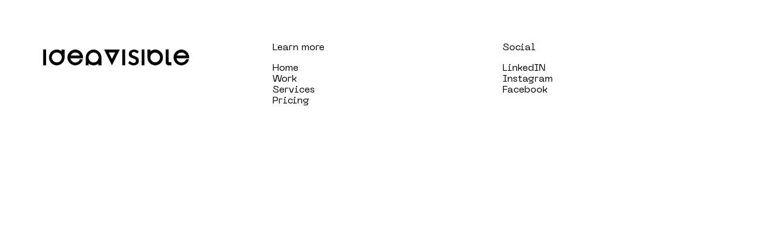

--- FILE ---
content_type: text/html; charset=UTF-8
request_url: https://ideavisible.nl/animated-columns/enveloppen/
body_size: 24015
content:
<!-- This page is cached by the Hummingbird Performance plugin v3.18.1 - https://wordpress.org/plugins/hummingbird-performance/. --><!DOCTYPE html><html lang="nl-NL"><head >	<meta charset="UTF-8" />
	<meta name="viewport" content="width=device-width, initial-scale=1" />
	<title>Page not found | IdeaVisible</title>
<meta name='robots' content='max-image-preview:large' />
<link rel='dns-prefetch' href='//hb.wpmucdn.com' />
<link href='//hb.wpmucdn.com' rel='preconnect' />
<link rel="alternate" type="application/rss+xml" title="IdeaVisible &raquo; feed" href="https://ideavisible.nl/feed/" />
<link rel="alternate" type="application/rss+xml" title="IdeaVisible &raquo; reacties feed" href="https://ideavisible.nl/comments/feed/" />
<link rel='stylesheet' id='elementor-post-33851-css' href='https://ideavisible.nl/wp-content/uploads/elementor/css/post-33851.css?ver=1767486361' type='text/css' media='all' />
<link rel='stylesheet' id='elementor-post-46646-css' href='https://ideavisible.nl/wp-content/uploads/elementor/css/post-46646.css?ver=1767486362' type='text/css' media='all' />
<style id='wp-img-auto-sizes-contain-inline-css' type='text/css'>
img:is([sizes=auto i],[sizes^="auto," i]){contain-intrinsic-size:3000px 1500px}
/*# sourceURL=wp-img-auto-sizes-contain-inline-css */
</style>
<link rel='stylesheet' id='font-awesome-5-all-css' href='https://hb.wpmucdn.com/ideavisible.nl/2b58c0b8-6870-4fb2-b186-40e2ec492eeb.css' type='text/css' media='all' />
<link rel='stylesheet' id='font-awesome-4-shim-css' href='https://hb.wpmucdn.com/ideavisible.nl/104f7ff5-7df6-40a3-9562-ccac99a13724.css' type='text/css' media='all' />
<style id='wp-emoji-styles-inline-css' type='text/css'>

	img.wp-smiley, img.emoji {
		display: inline !important;
		border: none !important;
		box-shadow: none !important;
		height: 1em !important;
		width: 1em !important;
		margin: 0 0.07em !important;
		vertical-align: -0.1em !important;
		background: none !important;
		padding: 0 !important;
	}
/*# sourceURL=wp-emoji-styles-inline-css */
</style>
<link rel='stylesheet' id='wp-block-library-css' href='https://hb.wpmucdn.com/ideavisible.nl/c50f4738-e32b-4d26-9194-1f30159e3ba5.css' type='text/css' media='all' />
<style id='wp-block-library-theme-inline-css' type='text/css'>
.wp-block-audio :where(figcaption){color:#555;font-size:13px;text-align:center}.is-dark-theme .wp-block-audio :where(figcaption){color:#ffffffa6}.wp-block-audio{margin:0 0 1em}.wp-block-code{border:1px solid #ccc;border-radius:4px;font-family:Menlo,Consolas,monaco,monospace;padding:.8em 1em}.wp-block-embed :where(figcaption){color:#555;font-size:13px;text-align:center}.is-dark-theme .wp-block-embed :where(figcaption){color:#ffffffa6}.wp-block-embed{margin:0 0 1em}.blocks-gallery-caption{color:#555;font-size:13px;text-align:center}.is-dark-theme .blocks-gallery-caption{color:#ffffffa6}:root :where(.wp-block-image figcaption){color:#555;font-size:13px;text-align:center}.is-dark-theme :root :where(.wp-block-image figcaption){color:#ffffffa6}.wp-block-image{margin:0 0 1em}.wp-block-pullquote{border-bottom:4px solid;border-top:4px solid;color:currentColor;margin-bottom:1.75em}.wp-block-pullquote :where(cite),.wp-block-pullquote :where(footer),.wp-block-pullquote__citation{color:currentColor;font-size:.8125em;font-style:normal;text-transform:uppercase}.wp-block-quote{border-left:.25em solid;margin:0 0 1.75em;padding-left:1em}.wp-block-quote cite,.wp-block-quote footer{color:currentColor;font-size:.8125em;font-style:normal;position:relative}.wp-block-quote:where(.has-text-align-right){border-left:none;border-right:.25em solid;padding-left:0;padding-right:1em}.wp-block-quote:where(.has-text-align-center){border:none;padding-left:0}.wp-block-quote.is-large,.wp-block-quote.is-style-large,.wp-block-quote:where(.is-style-plain){border:none}.wp-block-search .wp-block-search__label{font-weight:700}.wp-block-search__button{border:1px solid #ccc;padding:.375em .625em}:where(.wp-block-group.has-background){padding:1.25em 2.375em}.wp-block-separator.has-css-opacity{opacity:.4}.wp-block-separator{border:none;border-bottom:2px solid;margin-left:auto;margin-right:auto}.wp-block-separator.has-alpha-channel-opacity{opacity:1}.wp-block-separator:not(.is-style-wide):not(.is-style-dots){width:100px}.wp-block-separator.has-background:not(.is-style-dots){border-bottom:none;height:1px}.wp-block-separator.has-background:not(.is-style-wide):not(.is-style-dots){height:2px}.wp-block-table{margin:0 0 1em}.wp-block-table td,.wp-block-table th{word-break:normal}.wp-block-table :where(figcaption){color:#555;font-size:13px;text-align:center}.is-dark-theme .wp-block-table :where(figcaption){color:#ffffffa6}.wp-block-video :where(figcaption){color:#555;font-size:13px;text-align:center}.is-dark-theme .wp-block-video :where(figcaption){color:#ffffffa6}.wp-block-video{margin:0 0 1em}:root :where(.wp-block-template-part.has-background){margin-bottom:0;margin-top:0;padding:1.25em 2.375em}
/*# sourceURL=/wp-includes/css/dist/block-library/theme.min.css */
</style>
<style id='classic-theme-styles-inline-css' type='text/css'>
/*! This file is auto-generated */
.wp-block-button__link{color:#fff;background-color:#32373c;border-radius:9999px;box-shadow:none;text-decoration:none;padding:calc(.667em + 2px) calc(1.333em + 2px);font-size:1.125em}.wp-block-file__button{background:#32373c;color:#fff;text-decoration:none}
/*# sourceURL=/wp-includes/css/classic-themes.min.css */
</style>
<style id='safe-svg-svg-icon-style-inline-css' type='text/css'>
.safe-svg-cover{text-align:center}.safe-svg-cover .safe-svg-inside{display:inline-block;max-width:100%}.safe-svg-cover svg{fill:currentColor;height:100%;max-height:100%;max-width:100%;width:100%}

/*# sourceURL=https://ideavisible.nl/wp-content/plugins/safe-svg/dist/safe-svg-block-frontend.css */
</style>
<style id='global-styles-inline-css' type='text/css'>
:root{--wp--preset--aspect-ratio--square: 1;--wp--preset--aspect-ratio--4-3: 4/3;--wp--preset--aspect-ratio--3-4: 3/4;--wp--preset--aspect-ratio--3-2: 3/2;--wp--preset--aspect-ratio--2-3: 2/3;--wp--preset--aspect-ratio--16-9: 16/9;--wp--preset--aspect-ratio--9-16: 9/16;--wp--preset--color--black: #000000;--wp--preset--color--cyan-bluish-gray: #abb8c3;--wp--preset--color--white: #ffffff;--wp--preset--color--pale-pink: #f78da7;--wp--preset--color--vivid-red: #cf2e2e;--wp--preset--color--luminous-vivid-orange: #ff6900;--wp--preset--color--luminous-vivid-amber: #fcb900;--wp--preset--color--light-green-cyan: #7bdcb5;--wp--preset--color--vivid-green-cyan: #00d084;--wp--preset--color--pale-cyan-blue: #8ed1fc;--wp--preset--color--vivid-cyan-blue: #0693e3;--wp--preset--color--vivid-purple: #9b51e0;--wp--preset--gradient--vivid-cyan-blue-to-vivid-purple: linear-gradient(135deg,rgb(6,147,227) 0%,rgb(155,81,224) 100%);--wp--preset--gradient--light-green-cyan-to-vivid-green-cyan: linear-gradient(135deg,rgb(122,220,180) 0%,rgb(0,208,130) 100%);--wp--preset--gradient--luminous-vivid-amber-to-luminous-vivid-orange: linear-gradient(135deg,rgb(252,185,0) 0%,rgb(255,105,0) 100%);--wp--preset--gradient--luminous-vivid-orange-to-vivid-red: linear-gradient(135deg,rgb(255,105,0) 0%,rgb(207,46,46) 100%);--wp--preset--gradient--very-light-gray-to-cyan-bluish-gray: linear-gradient(135deg,rgb(238,238,238) 0%,rgb(169,184,195) 100%);--wp--preset--gradient--cool-to-warm-spectrum: linear-gradient(135deg,rgb(74,234,220) 0%,rgb(151,120,209) 20%,rgb(207,42,186) 40%,rgb(238,44,130) 60%,rgb(251,105,98) 80%,rgb(254,248,76) 100%);--wp--preset--gradient--blush-light-purple: linear-gradient(135deg,rgb(255,206,236) 0%,rgb(152,150,240) 100%);--wp--preset--gradient--blush-bordeaux: linear-gradient(135deg,rgb(254,205,165) 0%,rgb(254,45,45) 50%,rgb(107,0,62) 100%);--wp--preset--gradient--luminous-dusk: linear-gradient(135deg,rgb(255,203,112) 0%,rgb(199,81,192) 50%,rgb(65,88,208) 100%);--wp--preset--gradient--pale-ocean: linear-gradient(135deg,rgb(255,245,203) 0%,rgb(182,227,212) 50%,rgb(51,167,181) 100%);--wp--preset--gradient--electric-grass: linear-gradient(135deg,rgb(202,248,128) 0%,rgb(113,206,126) 100%);--wp--preset--gradient--midnight: linear-gradient(135deg,rgb(2,3,129) 0%,rgb(40,116,252) 100%);--wp--preset--font-size--small: 13px;--wp--preset--font-size--medium: 20px;--wp--preset--font-size--large: 36px;--wp--preset--font-size--x-large: 42px;--wp--preset--spacing--20: 0.44rem;--wp--preset--spacing--30: 0.67rem;--wp--preset--spacing--40: 1rem;--wp--preset--spacing--50: 1.5rem;--wp--preset--spacing--60: 2.25rem;--wp--preset--spacing--70: 3.38rem;--wp--preset--spacing--80: 5.06rem;--wp--preset--shadow--natural: 6px 6px 9px rgba(0, 0, 0, 0.2);--wp--preset--shadow--deep: 12px 12px 50px rgba(0, 0, 0, 0.4);--wp--preset--shadow--sharp: 6px 6px 0px rgba(0, 0, 0, 0.2);--wp--preset--shadow--outlined: 6px 6px 0px -3px rgb(255, 255, 255), 6px 6px rgb(0, 0, 0);--wp--preset--shadow--crisp: 6px 6px 0px rgb(0, 0, 0);}:where(.is-layout-flex){gap: 0.5em;}:where(.is-layout-grid){gap: 0.5em;}body .is-layout-flex{display: flex;}.is-layout-flex{flex-wrap: wrap;align-items: center;}.is-layout-flex > :is(*, div){margin: 0;}body .is-layout-grid{display: grid;}.is-layout-grid > :is(*, div){margin: 0;}:where(.wp-block-columns.is-layout-flex){gap: 2em;}:where(.wp-block-columns.is-layout-grid){gap: 2em;}:where(.wp-block-post-template.is-layout-flex){gap: 1.25em;}:where(.wp-block-post-template.is-layout-grid){gap: 1.25em;}.has-black-color{color: var(--wp--preset--color--black) !important;}.has-cyan-bluish-gray-color{color: var(--wp--preset--color--cyan-bluish-gray) !important;}.has-white-color{color: var(--wp--preset--color--white) !important;}.has-pale-pink-color{color: var(--wp--preset--color--pale-pink) !important;}.has-vivid-red-color{color: var(--wp--preset--color--vivid-red) !important;}.has-luminous-vivid-orange-color{color: var(--wp--preset--color--luminous-vivid-orange) !important;}.has-luminous-vivid-amber-color{color: var(--wp--preset--color--luminous-vivid-amber) !important;}.has-light-green-cyan-color{color: var(--wp--preset--color--light-green-cyan) !important;}.has-vivid-green-cyan-color{color: var(--wp--preset--color--vivid-green-cyan) !important;}.has-pale-cyan-blue-color{color: var(--wp--preset--color--pale-cyan-blue) !important;}.has-vivid-cyan-blue-color{color: var(--wp--preset--color--vivid-cyan-blue) !important;}.has-vivid-purple-color{color: var(--wp--preset--color--vivid-purple) !important;}.has-black-background-color{background-color: var(--wp--preset--color--black) !important;}.has-cyan-bluish-gray-background-color{background-color: var(--wp--preset--color--cyan-bluish-gray) !important;}.has-white-background-color{background-color: var(--wp--preset--color--white) !important;}.has-pale-pink-background-color{background-color: var(--wp--preset--color--pale-pink) !important;}.has-vivid-red-background-color{background-color: var(--wp--preset--color--vivid-red) !important;}.has-luminous-vivid-orange-background-color{background-color: var(--wp--preset--color--luminous-vivid-orange) !important;}.has-luminous-vivid-amber-background-color{background-color: var(--wp--preset--color--luminous-vivid-amber) !important;}.has-light-green-cyan-background-color{background-color: var(--wp--preset--color--light-green-cyan) !important;}.has-vivid-green-cyan-background-color{background-color: var(--wp--preset--color--vivid-green-cyan) !important;}.has-pale-cyan-blue-background-color{background-color: var(--wp--preset--color--pale-cyan-blue) !important;}.has-vivid-cyan-blue-background-color{background-color: var(--wp--preset--color--vivid-cyan-blue) !important;}.has-vivid-purple-background-color{background-color: var(--wp--preset--color--vivid-purple) !important;}.has-black-border-color{border-color: var(--wp--preset--color--black) !important;}.has-cyan-bluish-gray-border-color{border-color: var(--wp--preset--color--cyan-bluish-gray) !important;}.has-white-border-color{border-color: var(--wp--preset--color--white) !important;}.has-pale-pink-border-color{border-color: var(--wp--preset--color--pale-pink) !important;}.has-vivid-red-border-color{border-color: var(--wp--preset--color--vivid-red) !important;}.has-luminous-vivid-orange-border-color{border-color: var(--wp--preset--color--luminous-vivid-orange) !important;}.has-luminous-vivid-amber-border-color{border-color: var(--wp--preset--color--luminous-vivid-amber) !important;}.has-light-green-cyan-border-color{border-color: var(--wp--preset--color--light-green-cyan) !important;}.has-vivid-green-cyan-border-color{border-color: var(--wp--preset--color--vivid-green-cyan) !important;}.has-pale-cyan-blue-border-color{border-color: var(--wp--preset--color--pale-cyan-blue) !important;}.has-vivid-cyan-blue-border-color{border-color: var(--wp--preset--color--vivid-cyan-blue) !important;}.has-vivid-purple-border-color{border-color: var(--wp--preset--color--vivid-purple) !important;}.has-vivid-cyan-blue-to-vivid-purple-gradient-background{background: var(--wp--preset--gradient--vivid-cyan-blue-to-vivid-purple) !important;}.has-light-green-cyan-to-vivid-green-cyan-gradient-background{background: var(--wp--preset--gradient--light-green-cyan-to-vivid-green-cyan) !important;}.has-luminous-vivid-amber-to-luminous-vivid-orange-gradient-background{background: var(--wp--preset--gradient--luminous-vivid-amber-to-luminous-vivid-orange) !important;}.has-luminous-vivid-orange-to-vivid-red-gradient-background{background: var(--wp--preset--gradient--luminous-vivid-orange-to-vivid-red) !important;}.has-very-light-gray-to-cyan-bluish-gray-gradient-background{background: var(--wp--preset--gradient--very-light-gray-to-cyan-bluish-gray) !important;}.has-cool-to-warm-spectrum-gradient-background{background: var(--wp--preset--gradient--cool-to-warm-spectrum) !important;}.has-blush-light-purple-gradient-background{background: var(--wp--preset--gradient--blush-light-purple) !important;}.has-blush-bordeaux-gradient-background{background: var(--wp--preset--gradient--blush-bordeaux) !important;}.has-luminous-dusk-gradient-background{background: var(--wp--preset--gradient--luminous-dusk) !important;}.has-pale-ocean-gradient-background{background: var(--wp--preset--gradient--pale-ocean) !important;}.has-electric-grass-gradient-background{background: var(--wp--preset--gradient--electric-grass) !important;}.has-midnight-gradient-background{background: var(--wp--preset--gradient--midnight) !important;}.has-small-font-size{font-size: var(--wp--preset--font-size--small) !important;}.has-medium-font-size{font-size: var(--wp--preset--font-size--medium) !important;}.has-large-font-size{font-size: var(--wp--preset--font-size--large) !important;}.has-x-large-font-size{font-size: var(--wp--preset--font-size--x-large) !important;}
:where(.wp-block-post-template.is-layout-flex){gap: 1.25em;}:where(.wp-block-post-template.is-layout-grid){gap: 1.25em;}
:where(.wp-block-term-template.is-layout-flex){gap: 1.25em;}:where(.wp-block-term-template.is-layout-grid){gap: 1.25em;}
:where(.wp-block-columns.is-layout-flex){gap: 2em;}:where(.wp-block-columns.is-layout-grid){gap: 2em;}
:root :where(.wp-block-pullquote){font-size: 1.5em;line-height: 1.6;}
/*# sourceURL=global-styles-inline-css */
</style>
<link rel='stylesheet' id='jupiterx-popups-animation-css' href='https://hb.wpmucdn.com/ideavisible.nl/6798bfed-77e2-45b9-a903-676000bd040f.css' type='text/css' media='all' />
<link rel='stylesheet' id='jupiterx-css' href='https://hb.wpmucdn.com/ideavisible.nl/323cefb0-979d-4dbe-9d74-994ba385a280.css' type='text/css' media='all' />
<link rel='stylesheet' id='jupiterx-elements-dynamic-styles-css' href='https://hb.wpmucdn.com/ideavisible.nl/730241e2-1834-4ad8-9259-f291573f594e.css' type='text/css' media='all' />
<link rel='stylesheet' id='elementor-icons-css' href='https://hb.wpmucdn.com/ideavisible.nl/1b70f397-1e9d-4035-aeff-b7338885b805.css' type='text/css' media='all' />
<link rel='stylesheet' id='elementor-frontend-css' href='https://hb.wpmucdn.com/ideavisible.nl/372bbdd8-aa6b-45cf-b20d-2258f2b72908.css' type='text/css' media='all' />
<link rel='stylesheet' id='font-awesome-css' href='https://hb.wpmucdn.com/ideavisible.nl/cb6f064e-368b-424a-af79-89245378f5e8.css' type='text/css' media='all' />
<link rel='stylesheet' id='jupiterx-core-raven-frontend-css' href='https://hb.wpmucdn.com/ideavisible.nl/b6294eae-7504-4eb0-8f36-186a2938b427.css' type='text/css' media='all' />
<link rel='stylesheet' id='flatpickr-css' href='https://hb.wpmucdn.com/ideavisible.nl/47ee201f-47e6-4a66-818f-422e04ea5355.css' type='text/css' media='all' />
<link rel='stylesheet' id='base-desktop-css' href='https://hb.wpmucdn.com/ideavisible.nl/a60944ff-00a0-4320-bb48-8ffbef3276db.css' type='text/css' media='all' />
<link rel='stylesheet' id='elementor-gf-montserrat-css' href='https://fonts.googleapis.com/css?family=Montserrat:100,100italic,200,200italic,300,300italic,400,400italic,500,500italic,600,600italic,700,700italic,800,800italic,900,900italic&#038;display=swap' type='text/css' media='all' />
<script type="text/javascript" src="https://hb.wpmucdn.com/ideavisible.nl/539f6fb8-aa9a-4f3d-a800-e30bcf4d6735.js" id="wphb-1-js"></script>
<script type="text/javascript" src="https://hb.wpmucdn.com/ideavisible.nl/c13d31f3-832c-49b5-b0eb-5e465797ff81.js" id="jupiterx-utils-js"></script>
<link rel="https://api.w.org/" href="https://ideavisible.nl/wp-json/" /><link rel="EditURI" type="application/rsd+xml" title="RSD" href="https://ideavisible.nl/xmlrpc.php?rsd" />
<meta name="generator" content="WordPress 6.9" />
<meta name="cdp-version" content="1.5.0" /><meta name="generator" content="Elementor 3.34.0; features: additional_custom_breakpoints; settings: css_print_method-external, google_font-enabled, font_display-swap">
<style type="text/css">.recentcomments a{display:inline !important;padding:0 !important;margin:0 !important;}</style><!-- SEO meta tags powered by SmartCrawl https://wpmudev.com/project/smartcrawl-wordpress-seo/ -->
<meta property="fb:app_id" content="464429027225541" />
<!-- /SEO -->
			<style>
				.e-con.e-parent:nth-of-type(n+4):not(.e-lazyloaded):not(.e-no-lazyload),
				.e-con.e-parent:nth-of-type(n+4):not(.e-lazyloaded):not(.e-no-lazyload) * {
					background-image: none !important;
				}
				@media screen and (max-height: 1024px) {
					.e-con.e-parent:nth-of-type(n+3):not(.e-lazyloaded):not(.e-no-lazyload),
					.e-con.e-parent:nth-of-type(n+3):not(.e-lazyloaded):not(.e-no-lazyload) * {
						background-image: none !important;
					}
				}
				@media screen and (max-height: 640px) {
					.e-con.e-parent:nth-of-type(n+2):not(.e-lazyloaded):not(.e-no-lazyload),
					.e-con.e-parent:nth-of-type(n+2):not(.e-lazyloaded):not(.e-no-lazyload) * {
						background-image: none !important;
					}
				}
			</style>
			<link rel="icon" href="https://ideavisible.nl/wp-content/uploads/2023/03/logo.svg" sizes="32x32" />
<link rel="icon" href="https://ideavisible.nl/wp-content/uploads/2023/03/logo.svg" sizes="192x192" />
<link rel="apple-touch-icon" href="https://ideavisible.nl/wp-content/uploads/2023/03/logo.svg" />
<meta name="msapplication-TileImage" content="https://ideavisible.nl/wp-content/uploads/2023/03/logo.svg" />
</head><body data-rsssl=1 class="error404 wp-custom-logo wp-theme-jupiterx no-js elementor-default elementor-kit-33851 jupiterx-header-overlapped" itemscope="itemscope" itemtype="http://schema.org/WebPage"><a class="jupiterx-a11y jupiterx-a11y-skip-navigation-link" href="#jupiterx-main">Skip to content</a><div class="jupiterx-site"><header class="jupiterx-header jupiterx-header-custom" data-jupiterx-settings="{&quot;breakpoint&quot;:&quot;767.98&quot;,&quot;behavior&quot;:&quot;&quot;,&quot;overlap&quot;:&quot;desktop&quot;}" role="banner" itemscope="itemscope" itemtype="http://schema.org/WPHeader"></header><main id="jupiterx-main" class="jupiterx-main"></main><footer class="jupiterx-footer" role="contentinfo" itemscope="itemscope" itemtype="http://schema.org/WPFooter">		<footer data-elementor-type="footer" data-elementor-id="46646" class="elementor elementor-46646 elementor-location-footer" data-elementor-post-type="elementor_library">
			<div class="elementor-element elementor-element-2bd8061 e-grid e-con-full e-con e-parent" data-id="2bd8061" data-element_type="container" data-settings="{&quot;background_background&quot;:&quot;classic&quot;}">
				<div class="elementor-element elementor-element-0547c8f elementor-widget elementor-widget-raven-site-logo" data-id="0547c8f" data-element_type="widget" data-widget_type="raven-site-logo.default">
				<div class="elementor-widget-container">
							<div class="raven-widget-wrapper">
			<div class="raven-site-logo raven-site-logo-customizer">
									<a class="raven-site-logo-link" href="https://ideavisible.nl">
								<picture><img src="https://ideavisible.nl/wp-content/uploads/2025/11/logo-new-png.png" alt="IdeaVisible" data-no-lazy="1" /></picture>									</a>
							</div>
		</div>
						</div>
				</div>
				<div class="elementor-element elementor-element-ef3f03a elementor-widget elementor-widget-text-editor" data-id="ef3f03a" data-element_type="widget" data-widget_type="text-editor.default">
				<div class="elementor-widget-container">
									<p>Learn more</p><p>Home<br />Work<br />Services<br />Pricing</p>								</div>
				</div>
				<div class="elementor-element elementor-element-2062ea5 elementor-widget elementor-widget-text-editor" data-id="2062ea5" data-element_type="widget" data-widget_type="text-editor.default">
				<div class="elementor-widget-container">
									<p>Social</p><p>LinkedIN<br />Instagram<br />Facebook</p>								</div>
				</div>
				</div>
				</footer>
		</footer><div class="jupiterx-corner-buttons" data-jupiterx-scroll="{&quot;offset&quot;:1000}"><button class="jupiterx-scroll-top jupiterx-icon-angle-up" data-jupiterx-scroll-target="0" aria-label="Scroll to top"></button></div></div><script type="speculationrules">
{"prefetch":[{"source":"document","where":{"and":[{"href_matches":"/*"},{"not":{"href_matches":["/wp-*.php","/wp-admin/*","/wp-content/uploads/*","/wp-content/*","/wp-content/plugins/*","/wp-content/themes/jupiterx/*","/*\\?(.+)"]}},{"not":{"selector_matches":"a[rel~=\"nofollow\"]"}},{"not":{"selector_matches":".no-prefetch, .no-prefetch a"}}]},"eagerness":"conservative"}]}
</script>

			<script type="text/javascript">
				var _paq = _paq || [];
								_paq.push(['trackPageView']);
								(function () {
					var u = "https://analytics2.wpmudev.com/";
					_paq.push(['setTrackerUrl', u + 'track/']);
					_paq.push(['setSiteId', '13790']);
					var d   = document, g = d.createElement('script'), s = d.getElementsByTagName('script')[0];
					g.type  = 'text/javascript';
					g.async = true;
					g.defer = true;
					g.src   = 'https://analytics.wpmucdn.com/matomo.js';
					s.parentNode.insertBefore(g, s);
				})();
			</script>
						<script>
				const lazyloadRunObserver = () => {
					const lazyloadBackgrounds = document.querySelectorAll( `.e-con.e-parent:not(.e-lazyloaded)` );
					const lazyloadBackgroundObserver = new IntersectionObserver( ( entries ) => {
						entries.forEach( ( entry ) => {
							if ( entry.isIntersecting ) {
								let lazyloadBackground = entry.target;
								if( lazyloadBackground ) {
									lazyloadBackground.classList.add( 'e-lazyloaded' );
								}
								lazyloadBackgroundObserver.unobserve( entry.target );
							}
						});
					}, { rootMargin: '200px 0px 200px 0px' } );
					lazyloadBackgrounds.forEach( ( lazyloadBackground ) => {
						lazyloadBackgroundObserver.observe( lazyloadBackground );
					} );
				};
				const events = [
					'DOMContentLoaded',
					'elementor/lazyload/observe',
				];
				events.forEach( ( event ) => {
					document.addEventListener( event, lazyloadRunObserver );
				} );
			</script>
			<script type="text/javascript" src="https://hb.wpmucdn.com/ideavisible.nl/5b9482e7-474a-4107-b696-907cbf65356c.js" id="jupiterx-wc-quickview-js"></script>
<script type="text/javascript" src="https://hb.wpmucdn.com/ideavisible.nl/42f8c445-3f7e-49aa-8844-9fcf0d6035dd.js" id="underscore-js"></script>
<script type="text/javascript" id="jupiterx-js-extra">
/* <![CDATA[ */
var jupiterxOptions = {"smoothScroll":"0","videMedia":"0","quantityFieldSwitch":"undefined"};
//# sourceURL=jupiterx-js-extra
/* ]]> */
</script>
<script type="text/javascript" src="https://hb.wpmucdn.com/ideavisible.nl/7e553886-cefc-49a7-a231-9afee8329989.js" id="jupiterx-js"></script>
<script type="text/javascript" src="https://ideavisible.nl/wp-content/plugins/elementor/assets/js/webpack.runtime.min.js?ver=3.34.0" id="elementor-webpack-runtime-js"></script>
<script type="text/javascript" src="https://ideavisible.nl/wp-content/plugins/elementor/assets/js/frontend-modules.min.js?ver=3.34.0" id="elementor-frontend-modules-js"></script>
<script type="text/javascript" src="https://hb.wpmucdn.com/ideavisible.nl/b44a72a8-67de-4e2b-9165-cd64b54650e3.js" id="jquery-ui-core-js"></script>
<script type="text/javascript" id="elementor-frontend-js-before">
/* <![CDATA[ */
var elementorFrontendConfig = {"environmentMode":{"edit":false,"wpPreview":false,"isScriptDebug":false},"i18n":{"shareOnFacebook":"Deel via Facebook","shareOnTwitter":"Deel via Twitter","pinIt":"Pin dit","download":"Downloaden","downloadImage":"Download afbeelding","fullscreen":"Volledig scherm","zoom":"Zoom","share":"Delen","playVideo":"Video afspelen","previous":"Vorige","next":"Volgende","close":"Sluiten","a11yCarouselPrevSlideMessage":"Vorige slide","a11yCarouselNextSlideMessage":"Volgende slide","a11yCarouselFirstSlideMessage":"Ga naar de eerste slide","a11yCarouselLastSlideMessage":"Ga naar de laatste slide","a11yCarouselPaginationBulletMessage":"Ga naar slide"},"is_rtl":false,"breakpoints":{"xs":0,"sm":480,"md":768,"lg":1025,"xl":1440,"xxl":1600},"responsive":{"breakpoints":{"mobile":{"label":"Mobiel portret","value":767,"default_value":767,"direction":"max","is_enabled":true},"mobile_extra":{"label":"Mobiel landschap","value":880,"default_value":880,"direction":"max","is_enabled":false},"tablet":{"label":"Tablet portret","value":1024,"default_value":1024,"direction":"max","is_enabled":true},"tablet_extra":{"label":"Tablet landschap","value":1200,"default_value":1200,"direction":"max","is_enabled":false},"laptop":{"label":"Laptop","value":1366,"default_value":1366,"direction":"max","is_enabled":false},"widescreen":{"label":"Breedbeeld","value":2400,"default_value":2400,"direction":"min","is_enabled":false}},"hasCustomBreakpoints":false},"version":"3.34.0","is_static":false,"experimentalFeatures":{"additional_custom_breakpoints":true,"container":true,"theme_builder_v2":true,"nested-elements":true,"home_screen":true,"e_atomic_elements":true,"atomic_widgets_should_enforce_capabilities":true,"e_classes":true,"global_classes_should_enforce_capabilities":true,"e_variables":true,"e_variables_manager":true,"cloud-library":true,"e_opt_in_v4_page":true,"e_opt_in_v4":true,"e_interactions":true,"import-export-customization":true,"e_pro_variables":true},"urls":{"assets":"https:\/\/ideavisible.nl\/wp-content\/plugins\/elementor\/assets\/","ajaxurl":"https:\/\/ideavisible.nl\/wp-admin\/admin-ajax.php","uploadUrl":"https:\/\/ideavisible.nl\/wp-content\/uploads"},"nonces":{"floatingButtonsClickTracking":"691b63c04b"},"swiperClass":"swiper","settings":{"editorPreferences":[]},"kit":{"active_breakpoints":["viewport_mobile","viewport_tablet"],"global_image_lightbox":"yes","lightbox_enable_counter":"yes","lightbox_enable_fullscreen":"yes","lightbox_enable_zoom":"yes","lightbox_enable_share":"yes","lightbox_title_src":"title","lightbox_description_src":"description"},"post":{"id":0,"title":"Page not found | IdeaVisible","excerpt":""}};
//# sourceURL=elementor-frontend-js-before
/* ]]> */
</script>
<script type="text/javascript" src="https://hb.wpmucdn.com/ideavisible.nl/fc4142e1-8975-455f-acad-39e16eeceabe.js" id="elementor-frontend-js"></script>
<script type="text/javascript" src="https://ideavisible.nl/wp-content/plugins/elementor-pro/assets/js/webpack-pro.runtime.min.js?ver=3.34.0" id="elementor-pro-webpack-runtime-js"></script>
<script type="text/javascript" src="https://hb.wpmucdn.com/ideavisible.nl/5abfd7e7-adf9-48b7-af63-7c868573bde0.js" id="wphb-2-js"></script>
<script type="text/javascript" id="wphb-2-js-after">
/* <![CDATA[ */
wp.i18n.setLocaleData( { 'text direction\u0004ltr': [ 'ltr' ] } );
//# sourceURL=wphb-2-js-after
/* ]]> */
</script>
<script type="text/javascript" id="wphb-3-js-extra">
/* <![CDATA[ */
var ElementorInteractionsConfig = {"constants":{"defaultDuration":300,"defaultDelay":0,"slideDistance":100,"scaleStart":0,"easing":"linear"},"animationOptions":[{"value":"load-fade-in-left-0-0","label":"Bij het laden van de pagina: Fade In"},{"value":"load-fade-in-left-0-100","label":"Bij het laden van de pagina: Fade In"},{"value":"load-fade-in-left-0-200","label":"Bij het laden van de pagina: Fade In"},{"value":"load-fade-in-left-0-300","label":"Bij het laden van de pagina: Fade In"},{"value":"load-fade-in-left-0-400","label":"Bij het laden van de pagina: Fade In"},{"value":"load-fade-in-left-0-500","label":"Bij het laden van de pagina: Fade In"},{"value":"load-fade-in-left-0-750","label":"Bij het laden van de pagina: Fade In"},{"value":"load-fade-in-left-0-1000","label":"Bij het laden van de pagina: Fade In"},{"value":"load-fade-in-left-0-1250","label":"Bij het laden van de pagina: Fade In"},{"value":"load-fade-in-left-0-1500","label":"Bij het laden van de pagina: Fade In"},{"value":"load-fade-in-left-100-0","label":"Bij het laden van de pagina: Fade In"},{"value":"load-fade-in-left-100-100","label":"Bij het laden van de pagina: Fade In"},{"value":"load-fade-in-left-100-200","label":"Bij het laden van de pagina: Fade In"},{"value":"load-fade-in-left-100-300","label":"Bij het laden van de pagina: Fade In"},{"value":"load-fade-in-left-100-400","label":"Bij het laden van de pagina: Fade In"},{"value":"load-fade-in-left-100-500","label":"Bij het laden van de pagina: Fade In"},{"value":"load-fade-in-left-100-750","label":"Bij het laden van de pagina: Fade In"},{"value":"load-fade-in-left-100-1000","label":"Bij het laden van de pagina: Fade In"},{"value":"load-fade-in-left-100-1250","label":"Bij het laden van de pagina: Fade In"},{"value":"load-fade-in-left-100-1500","label":"Bij het laden van de pagina: Fade In"},{"value":"load-fade-in-left-200-0","label":"Bij het laden van de pagina: Fade In"},{"value":"load-fade-in-left-200-100","label":"Bij het laden van de pagina: Fade In"},{"value":"load-fade-in-left-200-200","label":"Bij het laden van de pagina: Fade In"},{"value":"load-fade-in-left-200-300","label":"Bij het laden van de pagina: Fade In"},{"value":"load-fade-in-left-200-400","label":"Bij het laden van de pagina: Fade In"},{"value":"load-fade-in-left-200-500","label":"Bij het laden van de pagina: Fade In"},{"value":"load-fade-in-left-200-750","label":"Bij het laden van de pagina: Fade In"},{"value":"load-fade-in-left-200-1000","label":"Bij het laden van de pagina: Fade In"},{"value":"load-fade-in-left-200-1250","label":"Bij het laden van de pagina: Fade In"},{"value":"load-fade-in-left-200-1500","label":"Bij het laden van de pagina: Fade In"},{"value":"load-fade-in-left-300-0","label":"Bij het laden van de pagina: Fade In"},{"value":"load-fade-in-left-300-100","label":"Bij het laden van de pagina: Fade In"},{"value":"load-fade-in-left-300-200","label":"Bij het laden van de pagina: Fade In"},{"value":"load-fade-in-left-300-300","label":"Bij het laden van de pagina: Fade In"},{"value":"load-fade-in-left-300-400","label":"Bij het laden van de pagina: Fade In"},{"value":"load-fade-in-left-300-500","label":"Bij het laden van de pagina: Fade In"},{"value":"load-fade-in-left-300-750","label":"Bij het laden van de pagina: Fade In"},{"value":"load-fade-in-left-300-1000","label":"Bij het laden van de pagina: Fade In"},{"value":"load-fade-in-left-300-1250","label":"Bij het laden van de pagina: Fade In"},{"value":"load-fade-in-left-300-1500","label":"Bij het laden van de pagina: Fade In"},{"value":"load-fade-in-left-400-0","label":"Bij het laden van de pagina: Fade In"},{"value":"load-fade-in-left-400-100","label":"Bij het laden van de pagina: Fade In"},{"value":"load-fade-in-left-400-200","label":"Bij het laden van de pagina: Fade In"},{"value":"load-fade-in-left-400-300","label":"Bij het laden van de pagina: Fade In"},{"value":"load-fade-in-left-400-400","label":"Bij het laden van de pagina: Fade In"},{"value":"load-fade-in-left-400-500","label":"Bij het laden van de pagina: Fade In"},{"value":"load-fade-in-left-400-750","label":"Bij het laden van de pagina: Fade In"},{"value":"load-fade-in-left-400-1000","label":"Bij het laden van de pagina: Fade In"},{"value":"load-fade-in-left-400-1250","label":"Bij het laden van de pagina: Fade In"},{"value":"load-fade-in-left-400-1500","label":"Bij het laden van de pagina: Fade In"},{"value":"load-fade-in-left-500-0","label":"Bij het laden van de pagina: Fade In"},{"value":"load-fade-in-left-500-100","label":"Bij het laden van de pagina: Fade In"},{"value":"load-fade-in-left-500-200","label":"Bij het laden van de pagina: Fade In"},{"value":"load-fade-in-left-500-300","label":"Bij het laden van de pagina: Fade In"},{"value":"load-fade-in-left-500-400","label":"Bij het laden van de pagina: Fade In"},{"value":"load-fade-in-left-500-500","label":"Bij het laden van de pagina: Fade In"},{"value":"load-fade-in-left-500-750","label":"Bij het laden van de pagina: Fade In"},{"value":"load-fade-in-left-500-1000","label":"Bij het laden van de pagina: Fade In"},{"value":"load-fade-in-left-500-1250","label":"Bij het laden van de pagina: Fade In"},{"value":"load-fade-in-left-500-1500","label":"Bij het laden van de pagina: Fade In"},{"value":"load-fade-in-left-750-0","label":"Bij het laden van de pagina: Fade In"},{"value":"load-fade-in-left-750-100","label":"Bij het laden van de pagina: Fade In"},{"value":"load-fade-in-left-750-200","label":"Bij het laden van de pagina: Fade In"},{"value":"load-fade-in-left-750-300","label":"Bij het laden van de pagina: Fade In"},{"value":"load-fade-in-left-750-400","label":"Bij het laden van de pagina: Fade In"},{"value":"load-fade-in-left-750-500","label":"Bij het laden van de pagina: Fade In"},{"value":"load-fade-in-left-750-750","label":"Bij het laden van de pagina: Fade In"},{"value":"load-fade-in-left-750-1000","label":"Bij het laden van de pagina: Fade In"},{"value":"load-fade-in-left-750-1250","label":"Bij het laden van de pagina: Fade In"},{"value":"load-fade-in-left-750-1500","label":"Bij het laden van de pagina: Fade In"},{"value":"load-fade-in-left-1000-0","label":"Bij het laden van de pagina: Fade In"},{"value":"load-fade-in-left-1000-100","label":"Bij het laden van de pagina: Fade In"},{"value":"load-fade-in-left-1000-200","label":"Bij het laden van de pagina: Fade In"},{"value":"load-fade-in-left-1000-300","label":"Bij het laden van de pagina: Fade In"},{"value":"load-fade-in-left-1000-400","label":"Bij het laden van de pagina: Fade In"},{"value":"load-fade-in-left-1000-500","label":"Bij het laden van de pagina: Fade In"},{"value":"load-fade-in-left-1000-750","label":"Bij het laden van de pagina: Fade In"},{"value":"load-fade-in-left-1000-1000","label":"Bij het laden van de pagina: Fade In"},{"value":"load-fade-in-left-1000-1250","label":"Bij het laden van de pagina: Fade In"},{"value":"load-fade-in-left-1000-1500","label":"Bij het laden van de pagina: Fade In"},{"value":"load-fade-in-left-1250-0","label":"Bij het laden van de pagina: Fade In"},{"value":"load-fade-in-left-1250-100","label":"Bij het laden van de pagina: Fade In"},{"value":"load-fade-in-left-1250-200","label":"Bij het laden van de pagina: Fade In"},{"value":"load-fade-in-left-1250-300","label":"Bij het laden van de pagina: Fade In"},{"value":"load-fade-in-left-1250-400","label":"Bij het laden van de pagina: Fade In"},{"value":"load-fade-in-left-1250-500","label":"Bij het laden van de pagina: Fade In"},{"value":"load-fade-in-left-1250-750","label":"Bij het laden van de pagina: Fade In"},{"value":"load-fade-in-left-1250-1000","label":"Bij het laden van de pagina: Fade In"},{"value":"load-fade-in-left-1250-1250","label":"Bij het laden van de pagina: Fade In"},{"value":"load-fade-in-left-1250-1500","label":"Bij het laden van de pagina: Fade In"},{"value":"load-fade-in-left-1500-0","label":"Bij het laden van de pagina: Fade In"},{"value":"load-fade-in-left-1500-100","label":"Bij het laden van de pagina: Fade In"},{"value":"load-fade-in-left-1500-200","label":"Bij het laden van de pagina: Fade In"},{"value":"load-fade-in-left-1500-300","label":"Bij het laden van de pagina: Fade In"},{"value":"load-fade-in-left-1500-400","label":"Bij het laden van de pagina: Fade In"},{"value":"load-fade-in-left-1500-500","label":"Bij het laden van de pagina: Fade In"},{"value":"load-fade-in-left-1500-750","label":"Bij het laden van de pagina: Fade In"},{"value":"load-fade-in-left-1500-1000","label":"Bij het laden van de pagina: Fade In"},{"value":"load-fade-in-left-1500-1250","label":"Bij het laden van de pagina: Fade In"},{"value":"load-fade-in-left-1500-1500","label":"Bij het laden van de pagina: Fade In"},{"value":"load-fade-in-right-0-0","label":"Bij het laden van de pagina: Fade In"},{"value":"load-fade-in-right-0-100","label":"Bij het laden van de pagina: Fade In"},{"value":"load-fade-in-right-0-200","label":"Bij het laden van de pagina: Fade In"},{"value":"load-fade-in-right-0-300","label":"Bij het laden van de pagina: Fade In"},{"value":"load-fade-in-right-0-400","label":"Bij het laden van de pagina: Fade In"},{"value":"load-fade-in-right-0-500","label":"Bij het laden van de pagina: Fade In"},{"value":"load-fade-in-right-0-750","label":"Bij het laden van de pagina: Fade In"},{"value":"load-fade-in-right-0-1000","label":"Bij het laden van de pagina: Fade In"},{"value":"load-fade-in-right-0-1250","label":"Bij het laden van de pagina: Fade In"},{"value":"load-fade-in-right-0-1500","label":"Bij het laden van de pagina: Fade In"},{"value":"load-fade-in-right-100-0","label":"Bij het laden van de pagina: Fade In"},{"value":"load-fade-in-right-100-100","label":"Bij het laden van de pagina: Fade In"},{"value":"load-fade-in-right-100-200","label":"Bij het laden van de pagina: Fade In"},{"value":"load-fade-in-right-100-300","label":"Bij het laden van de pagina: Fade In"},{"value":"load-fade-in-right-100-400","label":"Bij het laden van de pagina: Fade In"},{"value":"load-fade-in-right-100-500","label":"Bij het laden van de pagina: Fade In"},{"value":"load-fade-in-right-100-750","label":"Bij het laden van de pagina: Fade In"},{"value":"load-fade-in-right-100-1000","label":"Bij het laden van de pagina: Fade In"},{"value":"load-fade-in-right-100-1250","label":"Bij het laden van de pagina: Fade In"},{"value":"load-fade-in-right-100-1500","label":"Bij het laden van de pagina: Fade In"},{"value":"load-fade-in-right-200-0","label":"Bij het laden van de pagina: Fade In"},{"value":"load-fade-in-right-200-100","label":"Bij het laden van de pagina: Fade In"},{"value":"load-fade-in-right-200-200","label":"Bij het laden van de pagina: Fade In"},{"value":"load-fade-in-right-200-300","label":"Bij het laden van de pagina: Fade In"},{"value":"load-fade-in-right-200-400","label":"Bij het laden van de pagina: Fade In"},{"value":"load-fade-in-right-200-500","label":"Bij het laden van de pagina: Fade In"},{"value":"load-fade-in-right-200-750","label":"Bij het laden van de pagina: Fade In"},{"value":"load-fade-in-right-200-1000","label":"Bij het laden van de pagina: Fade In"},{"value":"load-fade-in-right-200-1250","label":"Bij het laden van de pagina: Fade In"},{"value":"load-fade-in-right-200-1500","label":"Bij het laden van de pagina: Fade In"},{"value":"load-fade-in-right-300-0","label":"Bij het laden van de pagina: Fade In"},{"value":"load-fade-in-right-300-100","label":"Bij het laden van de pagina: Fade In"},{"value":"load-fade-in-right-300-200","label":"Bij het laden van de pagina: Fade In"},{"value":"load-fade-in-right-300-300","label":"Bij het laden van de pagina: Fade In"},{"value":"load-fade-in-right-300-400","label":"Bij het laden van de pagina: Fade In"},{"value":"load-fade-in-right-300-500","label":"Bij het laden van de pagina: Fade In"},{"value":"load-fade-in-right-300-750","label":"Bij het laden van de pagina: Fade In"},{"value":"load-fade-in-right-300-1000","label":"Bij het laden van de pagina: Fade In"},{"value":"load-fade-in-right-300-1250","label":"Bij het laden van de pagina: Fade In"},{"value":"load-fade-in-right-300-1500","label":"Bij het laden van de pagina: Fade In"},{"value":"load-fade-in-right-400-0","label":"Bij het laden van de pagina: Fade In"},{"value":"load-fade-in-right-400-100","label":"Bij het laden van de pagina: Fade In"},{"value":"load-fade-in-right-400-200","label":"Bij het laden van de pagina: Fade In"},{"value":"load-fade-in-right-400-300","label":"Bij het laden van de pagina: Fade In"},{"value":"load-fade-in-right-400-400","label":"Bij het laden van de pagina: Fade In"},{"value":"load-fade-in-right-400-500","label":"Bij het laden van de pagina: Fade In"},{"value":"load-fade-in-right-400-750","label":"Bij het laden van de pagina: Fade In"},{"value":"load-fade-in-right-400-1000","label":"Bij het laden van de pagina: Fade In"},{"value":"load-fade-in-right-400-1250","label":"Bij het laden van de pagina: Fade In"},{"value":"load-fade-in-right-400-1500","label":"Bij het laden van de pagina: Fade In"},{"value":"load-fade-in-right-500-0","label":"Bij het laden van de pagina: Fade In"},{"value":"load-fade-in-right-500-100","label":"Bij het laden van de pagina: Fade In"},{"value":"load-fade-in-right-500-200","label":"Bij het laden van de pagina: Fade In"},{"value":"load-fade-in-right-500-300","label":"Bij het laden van de pagina: Fade In"},{"value":"load-fade-in-right-500-400","label":"Bij het laden van de pagina: Fade In"},{"value":"load-fade-in-right-500-500","label":"Bij het laden van de pagina: Fade In"},{"value":"load-fade-in-right-500-750","label":"Bij het laden van de pagina: Fade In"},{"value":"load-fade-in-right-500-1000","label":"Bij het laden van de pagina: Fade In"},{"value":"load-fade-in-right-500-1250","label":"Bij het laden van de pagina: Fade In"},{"value":"load-fade-in-right-500-1500","label":"Bij het laden van de pagina: Fade In"},{"value":"load-fade-in-right-750-0","label":"Bij het laden van de pagina: Fade In"},{"value":"load-fade-in-right-750-100","label":"Bij het laden van de pagina: Fade In"},{"value":"load-fade-in-right-750-200","label":"Bij het laden van de pagina: Fade In"},{"value":"load-fade-in-right-750-300","label":"Bij het laden van de pagina: Fade In"},{"value":"load-fade-in-right-750-400","label":"Bij het laden van de pagina: Fade In"},{"value":"load-fade-in-right-750-500","label":"Bij het laden van de pagina: Fade In"},{"value":"load-fade-in-right-750-750","label":"Bij het laden van de pagina: Fade In"},{"value":"load-fade-in-right-750-1000","label":"Bij het laden van de pagina: Fade In"},{"value":"load-fade-in-right-750-1250","label":"Bij het laden van de pagina: Fade In"},{"value":"load-fade-in-right-750-1500","label":"Bij het laden van de pagina: Fade In"},{"value":"load-fade-in-right-1000-0","label":"Bij het laden van de pagina: Fade In"},{"value":"load-fade-in-right-1000-100","label":"Bij het laden van de pagina: Fade In"},{"value":"load-fade-in-right-1000-200","label":"Bij het laden van de pagina: Fade In"},{"value":"load-fade-in-right-1000-300","label":"Bij het laden van de pagina: Fade In"},{"value":"load-fade-in-right-1000-400","label":"Bij het laden van de pagina: Fade In"},{"value":"load-fade-in-right-1000-500","label":"Bij het laden van de pagina: Fade In"},{"value":"load-fade-in-right-1000-750","label":"Bij het laden van de pagina: Fade In"},{"value":"load-fade-in-right-1000-1000","label":"Bij het laden van de pagina: Fade In"},{"value":"load-fade-in-right-1000-1250","label":"Bij het laden van de pagina: Fade In"},{"value":"load-fade-in-right-1000-1500","label":"Bij het laden van de pagina: Fade In"},{"value":"load-fade-in-right-1250-0","label":"Bij het laden van de pagina: Fade In"},{"value":"load-fade-in-right-1250-100","label":"Bij het laden van de pagina: Fade In"},{"value":"load-fade-in-right-1250-200","label":"Bij het laden van de pagina: Fade In"},{"value":"load-fade-in-right-1250-300","label":"Bij het laden van de pagina: Fade In"},{"value":"load-fade-in-right-1250-400","label":"Bij het laden van de pagina: Fade In"},{"value":"load-fade-in-right-1250-500","label":"Bij het laden van de pagina: Fade In"},{"value":"load-fade-in-right-1250-750","label":"Bij het laden van de pagina: Fade In"},{"value":"load-fade-in-right-1250-1000","label":"Bij het laden van de pagina: Fade In"},{"value":"load-fade-in-right-1250-1250","label":"Bij het laden van de pagina: Fade In"},{"value":"load-fade-in-right-1250-1500","label":"Bij het laden van de pagina: Fade In"},{"value":"load-fade-in-right-1500-0","label":"Bij het laden van de pagina: Fade In"},{"value":"load-fade-in-right-1500-100","label":"Bij het laden van de pagina: Fade In"},{"value":"load-fade-in-right-1500-200","label":"Bij het laden van de pagina: Fade In"},{"value":"load-fade-in-right-1500-300","label":"Bij het laden van de pagina: Fade In"},{"value":"load-fade-in-right-1500-400","label":"Bij het laden van de pagina: Fade In"},{"value":"load-fade-in-right-1500-500","label":"Bij het laden van de pagina: Fade In"},{"value":"load-fade-in-right-1500-750","label":"Bij het laden van de pagina: Fade In"},{"value":"load-fade-in-right-1500-1000","label":"Bij het laden van de pagina: Fade In"},{"value":"load-fade-in-right-1500-1250","label":"Bij het laden van de pagina: Fade In"},{"value":"load-fade-in-right-1500-1500","label":"Bij het laden van de pagina: Fade In"},{"value":"load-fade-in-top-0-0","label":"Bij het laden van de pagina: Fade In"},{"value":"load-fade-in-top-0-100","label":"Bij het laden van de pagina: Fade In"},{"value":"load-fade-in-top-0-200","label":"Bij het laden van de pagina: Fade In"},{"value":"load-fade-in-top-0-300","label":"Bij het laden van de pagina: Fade In"},{"value":"load-fade-in-top-0-400","label":"Bij het laden van de pagina: Fade In"},{"value":"load-fade-in-top-0-500","label":"Bij het laden van de pagina: Fade In"},{"value":"load-fade-in-top-0-750","label":"Bij het laden van de pagina: Fade In"},{"value":"load-fade-in-top-0-1000","label":"Bij het laden van de pagina: Fade In"},{"value":"load-fade-in-top-0-1250","label":"Bij het laden van de pagina: Fade In"},{"value":"load-fade-in-top-0-1500","label":"Bij het laden van de pagina: Fade In"},{"value":"load-fade-in-top-100-0","label":"Bij het laden van de pagina: Fade In"},{"value":"load-fade-in-top-100-100","label":"Bij het laden van de pagina: Fade In"},{"value":"load-fade-in-top-100-200","label":"Bij het laden van de pagina: Fade In"},{"value":"load-fade-in-top-100-300","label":"Bij het laden van de pagina: Fade In"},{"value":"load-fade-in-top-100-400","label":"Bij het laden van de pagina: Fade In"},{"value":"load-fade-in-top-100-500","label":"Bij het laden van de pagina: Fade In"},{"value":"load-fade-in-top-100-750","label":"Bij het laden van de pagina: Fade In"},{"value":"load-fade-in-top-100-1000","label":"Bij het laden van de pagina: Fade In"},{"value":"load-fade-in-top-100-1250","label":"Bij het laden van de pagina: Fade In"},{"value":"load-fade-in-top-100-1500","label":"Bij het laden van de pagina: Fade In"},{"value":"load-fade-in-top-200-0","label":"Bij het laden van de pagina: Fade In"},{"value":"load-fade-in-top-200-100","label":"Bij het laden van de pagina: Fade In"},{"value":"load-fade-in-top-200-200","label":"Bij het laden van de pagina: Fade In"},{"value":"load-fade-in-top-200-300","label":"Bij het laden van de pagina: Fade In"},{"value":"load-fade-in-top-200-400","label":"Bij het laden van de pagina: Fade In"},{"value":"load-fade-in-top-200-500","label":"Bij het laden van de pagina: Fade In"},{"value":"load-fade-in-top-200-750","label":"Bij het laden van de pagina: Fade In"},{"value":"load-fade-in-top-200-1000","label":"Bij het laden van de pagina: Fade In"},{"value":"load-fade-in-top-200-1250","label":"Bij het laden van de pagina: Fade In"},{"value":"load-fade-in-top-200-1500","label":"Bij het laden van de pagina: Fade In"},{"value":"load-fade-in-top-300-0","label":"Bij het laden van de pagina: Fade In"},{"value":"load-fade-in-top-300-100","label":"Bij het laden van de pagina: Fade In"},{"value":"load-fade-in-top-300-200","label":"Bij het laden van de pagina: Fade In"},{"value":"load-fade-in-top-300-300","label":"Bij het laden van de pagina: Fade In"},{"value":"load-fade-in-top-300-400","label":"Bij het laden van de pagina: Fade In"},{"value":"load-fade-in-top-300-500","label":"Bij het laden van de pagina: Fade In"},{"value":"load-fade-in-top-300-750","label":"Bij het laden van de pagina: Fade In"},{"value":"load-fade-in-top-300-1000","label":"Bij het laden van de pagina: Fade In"},{"value":"load-fade-in-top-300-1250","label":"Bij het laden van de pagina: Fade In"},{"value":"load-fade-in-top-300-1500","label":"Bij het laden van de pagina: Fade In"},{"value":"load-fade-in-top-400-0","label":"Bij het laden van de pagina: Fade In"},{"value":"load-fade-in-top-400-100","label":"Bij het laden van de pagina: Fade In"},{"value":"load-fade-in-top-400-200","label":"Bij het laden van de pagina: Fade In"},{"value":"load-fade-in-top-400-300","label":"Bij het laden van de pagina: Fade In"},{"value":"load-fade-in-top-400-400","label":"Bij het laden van de pagina: Fade In"},{"value":"load-fade-in-top-400-500","label":"Bij het laden van de pagina: Fade In"},{"value":"load-fade-in-top-400-750","label":"Bij het laden van de pagina: Fade In"},{"value":"load-fade-in-top-400-1000","label":"Bij het laden van de pagina: Fade In"},{"value":"load-fade-in-top-400-1250","label":"Bij het laden van de pagina: Fade In"},{"value":"load-fade-in-top-400-1500","label":"Bij het laden van de pagina: Fade In"},{"value":"load-fade-in-top-500-0","label":"Bij het laden van de pagina: Fade In"},{"value":"load-fade-in-top-500-100","label":"Bij het laden van de pagina: Fade In"},{"value":"load-fade-in-top-500-200","label":"Bij het laden van de pagina: Fade In"},{"value":"load-fade-in-top-500-300","label":"Bij het laden van de pagina: Fade In"},{"value":"load-fade-in-top-500-400","label":"Bij het laden van de pagina: Fade In"},{"value":"load-fade-in-top-500-500","label":"Bij het laden van de pagina: Fade In"},{"value":"load-fade-in-top-500-750","label":"Bij het laden van de pagina: Fade In"},{"value":"load-fade-in-top-500-1000","label":"Bij het laden van de pagina: Fade In"},{"value":"load-fade-in-top-500-1250","label":"Bij het laden van de pagina: Fade In"},{"value":"load-fade-in-top-500-1500","label":"Bij het laden van de pagina: Fade In"},{"value":"load-fade-in-top-750-0","label":"Bij het laden van de pagina: Fade In"},{"value":"load-fade-in-top-750-100","label":"Bij het laden van de pagina: Fade In"},{"value":"load-fade-in-top-750-200","label":"Bij het laden van de pagina: Fade In"},{"value":"load-fade-in-top-750-300","label":"Bij het laden van de pagina: Fade In"},{"value":"load-fade-in-top-750-400","label":"Bij het laden van de pagina: Fade In"},{"value":"load-fade-in-top-750-500","label":"Bij het laden van de pagina: Fade In"},{"value":"load-fade-in-top-750-750","label":"Bij het laden van de pagina: Fade In"},{"value":"load-fade-in-top-750-1000","label":"Bij het laden van de pagina: Fade In"},{"value":"load-fade-in-top-750-1250","label":"Bij het laden van de pagina: Fade In"},{"value":"load-fade-in-top-750-1500","label":"Bij het laden van de pagina: Fade In"},{"value":"load-fade-in-top-1000-0","label":"Bij het laden van de pagina: Fade In"},{"value":"load-fade-in-top-1000-100","label":"Bij het laden van de pagina: Fade In"},{"value":"load-fade-in-top-1000-200","label":"Bij het laden van de pagina: Fade In"},{"value":"load-fade-in-top-1000-300","label":"Bij het laden van de pagina: Fade In"},{"value":"load-fade-in-top-1000-400","label":"Bij het laden van de pagina: Fade In"},{"value":"load-fade-in-top-1000-500","label":"Bij het laden van de pagina: Fade In"},{"value":"load-fade-in-top-1000-750","label":"Bij het laden van de pagina: Fade In"},{"value":"load-fade-in-top-1000-1000","label":"Bij het laden van de pagina: Fade In"},{"value":"load-fade-in-top-1000-1250","label":"Bij het laden van de pagina: Fade In"},{"value":"load-fade-in-top-1000-1500","label":"Bij het laden van de pagina: Fade In"},{"value":"load-fade-in-top-1250-0","label":"Bij het laden van de pagina: Fade In"},{"value":"load-fade-in-top-1250-100","label":"Bij het laden van de pagina: Fade In"},{"value":"load-fade-in-top-1250-200","label":"Bij het laden van de pagina: Fade In"},{"value":"load-fade-in-top-1250-300","label":"Bij het laden van de pagina: Fade In"},{"value":"load-fade-in-top-1250-400","label":"Bij het laden van de pagina: Fade In"},{"value":"load-fade-in-top-1250-500","label":"Bij het laden van de pagina: Fade In"},{"value":"load-fade-in-top-1250-750","label":"Bij het laden van de pagina: Fade In"},{"value":"load-fade-in-top-1250-1000","label":"Bij het laden van de pagina: Fade In"},{"value":"load-fade-in-top-1250-1250","label":"Bij het laden van de pagina: Fade In"},{"value":"load-fade-in-top-1250-1500","label":"Bij het laden van de pagina: Fade In"},{"value":"load-fade-in-top-1500-0","label":"Bij het laden van de pagina: Fade In"},{"value":"load-fade-in-top-1500-100","label":"Bij het laden van de pagina: Fade In"},{"value":"load-fade-in-top-1500-200","label":"Bij het laden van de pagina: Fade In"},{"value":"load-fade-in-top-1500-300","label":"Bij het laden van de pagina: Fade In"},{"value":"load-fade-in-top-1500-400","label":"Bij het laden van de pagina: Fade In"},{"value":"load-fade-in-top-1500-500","label":"Bij het laden van de pagina: Fade In"},{"value":"load-fade-in-top-1500-750","label":"Bij het laden van de pagina: Fade In"},{"value":"load-fade-in-top-1500-1000","label":"Bij het laden van de pagina: Fade In"},{"value":"load-fade-in-top-1500-1250","label":"Bij het laden van de pagina: Fade In"},{"value":"load-fade-in-top-1500-1500","label":"Bij het laden van de pagina: Fade In"},{"value":"load-fade-in-bottom-0-0","label":"Bij het laden van de pagina: Fade In"},{"value":"load-fade-in-bottom-0-100","label":"Bij het laden van de pagina: Fade In"},{"value":"load-fade-in-bottom-0-200","label":"Bij het laden van de pagina: Fade In"},{"value":"load-fade-in-bottom-0-300","label":"Bij het laden van de pagina: Fade In"},{"value":"load-fade-in-bottom-0-400","label":"Bij het laden van de pagina: Fade In"},{"value":"load-fade-in-bottom-0-500","label":"Bij het laden van de pagina: Fade In"},{"value":"load-fade-in-bottom-0-750","label":"Bij het laden van de pagina: Fade In"},{"value":"load-fade-in-bottom-0-1000","label":"Bij het laden van de pagina: Fade In"},{"value":"load-fade-in-bottom-0-1250","label":"Bij het laden van de pagina: Fade In"},{"value":"load-fade-in-bottom-0-1500","label":"Bij het laden van de pagina: Fade In"},{"value":"load-fade-in-bottom-100-0","label":"Bij het laden van de pagina: Fade In"},{"value":"load-fade-in-bottom-100-100","label":"Bij het laden van de pagina: Fade In"},{"value":"load-fade-in-bottom-100-200","label":"Bij het laden van de pagina: Fade In"},{"value":"load-fade-in-bottom-100-300","label":"Bij het laden van de pagina: Fade In"},{"value":"load-fade-in-bottom-100-400","label":"Bij het laden van de pagina: Fade In"},{"value":"load-fade-in-bottom-100-500","label":"Bij het laden van de pagina: Fade In"},{"value":"load-fade-in-bottom-100-750","label":"Bij het laden van de pagina: Fade In"},{"value":"load-fade-in-bottom-100-1000","label":"Bij het laden van de pagina: Fade In"},{"value":"load-fade-in-bottom-100-1250","label":"Bij het laden van de pagina: Fade In"},{"value":"load-fade-in-bottom-100-1500","label":"Bij het laden van de pagina: Fade In"},{"value":"load-fade-in-bottom-200-0","label":"Bij het laden van de pagina: Fade In"},{"value":"load-fade-in-bottom-200-100","label":"Bij het laden van de pagina: Fade In"},{"value":"load-fade-in-bottom-200-200","label":"Bij het laden van de pagina: Fade In"},{"value":"load-fade-in-bottom-200-300","label":"Bij het laden van de pagina: Fade In"},{"value":"load-fade-in-bottom-200-400","label":"Bij het laden van de pagina: Fade In"},{"value":"load-fade-in-bottom-200-500","label":"Bij het laden van de pagina: Fade In"},{"value":"load-fade-in-bottom-200-750","label":"Bij het laden van de pagina: Fade In"},{"value":"load-fade-in-bottom-200-1000","label":"Bij het laden van de pagina: Fade In"},{"value":"load-fade-in-bottom-200-1250","label":"Bij het laden van de pagina: Fade In"},{"value":"load-fade-in-bottom-200-1500","label":"Bij het laden van de pagina: Fade In"},{"value":"load-fade-in-bottom-300-0","label":"Bij het laden van de pagina: Fade In"},{"value":"load-fade-in-bottom-300-100","label":"Bij het laden van de pagina: Fade In"},{"value":"load-fade-in-bottom-300-200","label":"Bij het laden van de pagina: Fade In"},{"value":"load-fade-in-bottom-300-300","label":"Bij het laden van de pagina: Fade In"},{"value":"load-fade-in-bottom-300-400","label":"Bij het laden van de pagina: Fade In"},{"value":"load-fade-in-bottom-300-500","label":"Bij het laden van de pagina: Fade In"},{"value":"load-fade-in-bottom-300-750","label":"Bij het laden van de pagina: Fade In"},{"value":"load-fade-in-bottom-300-1000","label":"Bij het laden van de pagina: Fade In"},{"value":"load-fade-in-bottom-300-1250","label":"Bij het laden van de pagina: Fade In"},{"value":"load-fade-in-bottom-300-1500","label":"Bij het laden van de pagina: Fade In"},{"value":"load-fade-in-bottom-400-0","label":"Bij het laden van de pagina: Fade In"},{"value":"load-fade-in-bottom-400-100","label":"Bij het laden van de pagina: Fade In"},{"value":"load-fade-in-bottom-400-200","label":"Bij het laden van de pagina: Fade In"},{"value":"load-fade-in-bottom-400-300","label":"Bij het laden van de pagina: Fade In"},{"value":"load-fade-in-bottom-400-400","label":"Bij het laden van de pagina: Fade In"},{"value":"load-fade-in-bottom-400-500","label":"Bij het laden van de pagina: Fade In"},{"value":"load-fade-in-bottom-400-750","label":"Bij het laden van de pagina: Fade In"},{"value":"load-fade-in-bottom-400-1000","label":"Bij het laden van de pagina: Fade In"},{"value":"load-fade-in-bottom-400-1250","label":"Bij het laden van de pagina: Fade In"},{"value":"load-fade-in-bottom-400-1500","label":"Bij het laden van de pagina: Fade In"},{"value":"load-fade-in-bottom-500-0","label":"Bij het laden van de pagina: Fade In"},{"value":"load-fade-in-bottom-500-100","label":"Bij het laden van de pagina: Fade In"},{"value":"load-fade-in-bottom-500-200","label":"Bij het laden van de pagina: Fade In"},{"value":"load-fade-in-bottom-500-300","label":"Bij het laden van de pagina: Fade In"},{"value":"load-fade-in-bottom-500-400","label":"Bij het laden van de pagina: Fade In"},{"value":"load-fade-in-bottom-500-500","label":"Bij het laden van de pagina: Fade In"},{"value":"load-fade-in-bottom-500-750","label":"Bij het laden van de pagina: Fade In"},{"value":"load-fade-in-bottom-500-1000","label":"Bij het laden van de pagina: Fade In"},{"value":"load-fade-in-bottom-500-1250","label":"Bij het laden van de pagina: Fade In"},{"value":"load-fade-in-bottom-500-1500","label":"Bij het laden van de pagina: Fade In"},{"value":"load-fade-in-bottom-750-0","label":"Bij het laden van de pagina: Fade In"},{"value":"load-fade-in-bottom-750-100","label":"Bij het laden van de pagina: Fade In"},{"value":"load-fade-in-bottom-750-200","label":"Bij het laden van de pagina: Fade In"},{"value":"load-fade-in-bottom-750-300","label":"Bij het laden van de pagina: Fade In"},{"value":"load-fade-in-bottom-750-400","label":"Bij het laden van de pagina: Fade In"},{"value":"load-fade-in-bottom-750-500","label":"Bij het laden van de pagina: Fade In"},{"value":"load-fade-in-bottom-750-750","label":"Bij het laden van de pagina: Fade In"},{"value":"load-fade-in-bottom-750-1000","label":"Bij het laden van de pagina: Fade In"},{"value":"load-fade-in-bottom-750-1250","label":"Bij het laden van de pagina: Fade In"},{"value":"load-fade-in-bottom-750-1500","label":"Bij het laden van de pagina: Fade In"},{"value":"load-fade-in-bottom-1000-0","label":"Bij het laden van de pagina: Fade In"},{"value":"load-fade-in-bottom-1000-100","label":"Bij het laden van de pagina: Fade In"},{"value":"load-fade-in-bottom-1000-200","label":"Bij het laden van de pagina: Fade In"},{"value":"load-fade-in-bottom-1000-300","label":"Bij het laden van de pagina: Fade In"},{"value":"load-fade-in-bottom-1000-400","label":"Bij het laden van de pagina: Fade In"},{"value":"load-fade-in-bottom-1000-500","label":"Bij het laden van de pagina: Fade In"},{"value":"load-fade-in-bottom-1000-750","label":"Bij het laden van de pagina: Fade In"},{"value":"load-fade-in-bottom-1000-1000","label":"Bij het laden van de pagina: Fade In"},{"value":"load-fade-in-bottom-1000-1250","label":"Bij het laden van de pagina: Fade In"},{"value":"load-fade-in-bottom-1000-1500","label":"Bij het laden van de pagina: Fade In"},{"value":"load-fade-in-bottom-1250-0","label":"Bij het laden van de pagina: Fade In"},{"value":"load-fade-in-bottom-1250-100","label":"Bij het laden van de pagina: Fade In"},{"value":"load-fade-in-bottom-1250-200","label":"Bij het laden van de pagina: Fade In"},{"value":"load-fade-in-bottom-1250-300","label":"Bij het laden van de pagina: Fade In"},{"value":"load-fade-in-bottom-1250-400","label":"Bij het laden van de pagina: Fade In"},{"value":"load-fade-in-bottom-1250-500","label":"Bij het laden van de pagina: Fade In"},{"value":"load-fade-in-bottom-1250-750","label":"Bij het laden van de pagina: Fade In"},{"value":"load-fade-in-bottom-1250-1000","label":"Bij het laden van de pagina: Fade In"},{"value":"load-fade-in-bottom-1250-1250","label":"Bij het laden van de pagina: Fade In"},{"value":"load-fade-in-bottom-1250-1500","label":"Bij het laden van de pagina: Fade In"},{"value":"load-fade-in-bottom-1500-0","label":"Bij het laden van de pagina: Fade In"},{"value":"load-fade-in-bottom-1500-100","label":"Bij het laden van de pagina: Fade In"},{"value":"load-fade-in-bottom-1500-200","label":"Bij het laden van de pagina: Fade In"},{"value":"load-fade-in-bottom-1500-300","label":"Bij het laden van de pagina: Fade In"},{"value":"load-fade-in-bottom-1500-400","label":"Bij het laden van de pagina: Fade In"},{"value":"load-fade-in-bottom-1500-500","label":"Bij het laden van de pagina: Fade In"},{"value":"load-fade-in-bottom-1500-750","label":"Bij het laden van de pagina: Fade In"},{"value":"load-fade-in-bottom-1500-1000","label":"Bij het laden van de pagina: Fade In"},{"value":"load-fade-in-bottom-1500-1250","label":"Bij het laden van de pagina: Fade In"},{"value":"load-fade-in-bottom-1500-1500","label":"Bij het laden van de pagina: Fade In"},{"value":"load-fade-in--0-0","label":"Bij het laden van de pagina: Fade In"},{"value":"load-fade-in--0-100","label":"Bij het laden van de pagina: Fade In"},{"value":"load-fade-in--0-200","label":"Bij het laden van de pagina: Fade In"},{"value":"load-fade-in--0-300","label":"Bij het laden van de pagina: Fade In"},{"value":"load-fade-in--0-400","label":"Bij het laden van de pagina: Fade In"},{"value":"load-fade-in--0-500","label":"Bij het laden van de pagina: Fade In"},{"value":"load-fade-in--0-750","label":"Bij het laden van de pagina: Fade In"},{"value":"load-fade-in--0-1000","label":"Bij het laden van de pagina: Fade In"},{"value":"load-fade-in--0-1250","label":"Bij het laden van de pagina: Fade In"},{"value":"load-fade-in--0-1500","label":"Bij het laden van de pagina: Fade In"},{"value":"load-fade-in--100-0","label":"Bij het laden van de pagina: Fade In"},{"value":"load-fade-in--100-100","label":"Bij het laden van de pagina: Fade In"},{"value":"load-fade-in--100-200","label":"Bij het laden van de pagina: Fade In"},{"value":"load-fade-in--100-300","label":"Bij het laden van de pagina: Fade In"},{"value":"load-fade-in--100-400","label":"Bij het laden van de pagina: Fade In"},{"value":"load-fade-in--100-500","label":"Bij het laden van de pagina: Fade In"},{"value":"load-fade-in--100-750","label":"Bij het laden van de pagina: Fade In"},{"value":"load-fade-in--100-1000","label":"Bij het laden van de pagina: Fade In"},{"value":"load-fade-in--100-1250","label":"Bij het laden van de pagina: Fade In"},{"value":"load-fade-in--100-1500","label":"Bij het laden van de pagina: Fade In"},{"value":"load-fade-in--200-0","label":"Bij het laden van de pagina: Fade In"},{"value":"load-fade-in--200-100","label":"Bij het laden van de pagina: Fade In"},{"value":"load-fade-in--200-200","label":"Bij het laden van de pagina: Fade In"},{"value":"load-fade-in--200-300","label":"Bij het laden van de pagina: Fade In"},{"value":"load-fade-in--200-400","label":"Bij het laden van de pagina: Fade In"},{"value":"load-fade-in--200-500","label":"Bij het laden van de pagina: Fade In"},{"value":"load-fade-in--200-750","label":"Bij het laden van de pagina: Fade In"},{"value":"load-fade-in--200-1000","label":"Bij het laden van de pagina: Fade In"},{"value":"load-fade-in--200-1250","label":"Bij het laden van de pagina: Fade In"},{"value":"load-fade-in--200-1500","label":"Bij het laden van de pagina: Fade In"},{"value":"load-fade-in--300-0","label":"Bij het laden van de pagina: Fade In"},{"value":"load-fade-in--300-100","label":"Bij het laden van de pagina: Fade In"},{"value":"load-fade-in--300-200","label":"Bij het laden van de pagina: Fade In"},{"value":"load-fade-in--300-300","label":"Bij het laden van de pagina: Fade In"},{"value":"load-fade-in--300-400","label":"Bij het laden van de pagina: Fade In"},{"value":"load-fade-in--300-500","label":"Bij het laden van de pagina: Fade In"},{"value":"load-fade-in--300-750","label":"Bij het laden van de pagina: Fade In"},{"value":"load-fade-in--300-1000","label":"Bij het laden van de pagina: Fade In"},{"value":"load-fade-in--300-1250","label":"Bij het laden van de pagina: Fade In"},{"value":"load-fade-in--300-1500","label":"Bij het laden van de pagina: Fade In"},{"value":"load-fade-in--400-0","label":"Bij het laden van de pagina: Fade In"},{"value":"load-fade-in--400-100","label":"Bij het laden van de pagina: Fade In"},{"value":"load-fade-in--400-200","label":"Bij het laden van de pagina: Fade In"},{"value":"load-fade-in--400-300","label":"Bij het laden van de pagina: Fade In"},{"value":"load-fade-in--400-400","label":"Bij het laden van de pagina: Fade In"},{"value":"load-fade-in--400-500","label":"Bij het laden van de pagina: Fade In"},{"value":"load-fade-in--400-750","label":"Bij het laden van de pagina: Fade In"},{"value":"load-fade-in--400-1000","label":"Bij het laden van de pagina: Fade In"},{"value":"load-fade-in--400-1250","label":"Bij het laden van de pagina: Fade In"},{"value":"load-fade-in--400-1500","label":"Bij het laden van de pagina: Fade In"},{"value":"load-fade-in--500-0","label":"Bij het laden van de pagina: Fade In"},{"value":"load-fade-in--500-100","label":"Bij het laden van de pagina: Fade In"},{"value":"load-fade-in--500-200","label":"Bij het laden van de pagina: Fade In"},{"value":"load-fade-in--500-300","label":"Bij het laden van de pagina: Fade In"},{"value":"load-fade-in--500-400","label":"Bij het laden van de pagina: Fade In"},{"value":"load-fade-in--500-500","label":"Bij het laden van de pagina: Fade In"},{"value":"load-fade-in--500-750","label":"Bij het laden van de pagina: Fade In"},{"value":"load-fade-in--500-1000","label":"Bij het laden van de pagina: Fade In"},{"value":"load-fade-in--500-1250","label":"Bij het laden van de pagina: Fade In"},{"value":"load-fade-in--500-1500","label":"Bij het laden van de pagina: Fade In"},{"value":"load-fade-in--750-0","label":"Bij het laden van de pagina: Fade In"},{"value":"load-fade-in--750-100","label":"Bij het laden van de pagina: Fade In"},{"value":"load-fade-in--750-200","label":"Bij het laden van de pagina: Fade In"},{"value":"load-fade-in--750-300","label":"Bij het laden van de pagina: Fade In"},{"value":"load-fade-in--750-400","label":"Bij het laden van de pagina: Fade In"},{"value":"load-fade-in--750-500","label":"Bij het laden van de pagina: Fade In"},{"value":"load-fade-in--750-750","label":"Bij het laden van de pagina: Fade In"},{"value":"load-fade-in--750-1000","label":"Bij het laden van de pagina: Fade In"},{"value":"load-fade-in--750-1250","label":"Bij het laden van de pagina: Fade In"},{"value":"load-fade-in--750-1500","label":"Bij het laden van de pagina: Fade In"},{"value":"load-fade-in--1000-0","label":"Bij het laden van de pagina: Fade In"},{"value":"load-fade-in--1000-100","label":"Bij het laden van de pagina: Fade In"},{"value":"load-fade-in--1000-200","label":"Bij het laden van de pagina: Fade In"},{"value":"load-fade-in--1000-300","label":"Bij het laden van de pagina: Fade In"},{"value":"load-fade-in--1000-400","label":"Bij het laden van de pagina: Fade In"},{"value":"load-fade-in--1000-500","label":"Bij het laden van de pagina: Fade In"},{"value":"load-fade-in--1000-750","label":"Bij het laden van de pagina: Fade In"},{"value":"load-fade-in--1000-1000","label":"Bij het laden van de pagina: Fade In"},{"value":"load-fade-in--1000-1250","label":"Bij het laden van de pagina: Fade In"},{"value":"load-fade-in--1000-1500","label":"Bij het laden van de pagina: Fade In"},{"value":"load-fade-in--1250-0","label":"Bij het laden van de pagina: Fade In"},{"value":"load-fade-in--1250-100","label":"Bij het laden van de pagina: Fade In"},{"value":"load-fade-in--1250-200","label":"Bij het laden van de pagina: Fade In"},{"value":"load-fade-in--1250-300","label":"Bij het laden van de pagina: Fade In"},{"value":"load-fade-in--1250-400","label":"Bij het laden van de pagina: Fade In"},{"value":"load-fade-in--1250-500","label":"Bij het laden van de pagina: Fade In"},{"value":"load-fade-in--1250-750","label":"Bij het laden van de pagina: Fade In"},{"value":"load-fade-in--1250-1000","label":"Bij het laden van de pagina: Fade In"},{"value":"load-fade-in--1250-1250","label":"Bij het laden van de pagina: Fade In"},{"value":"load-fade-in--1250-1500","label":"Bij het laden van de pagina: Fade In"},{"value":"load-fade-in--1500-0","label":"Bij het laden van de pagina: Fade In"},{"value":"load-fade-in--1500-100","label":"Bij het laden van de pagina: Fade In"},{"value":"load-fade-in--1500-200","label":"Bij het laden van de pagina: Fade In"},{"value":"load-fade-in--1500-300","label":"Bij het laden van de pagina: Fade In"},{"value":"load-fade-in--1500-400","label":"Bij het laden van de pagina: Fade In"},{"value":"load-fade-in--1500-500","label":"Bij het laden van de pagina: Fade In"},{"value":"load-fade-in--1500-750","label":"Bij het laden van de pagina: Fade In"},{"value":"load-fade-in--1500-1000","label":"Bij het laden van de pagina: Fade In"},{"value":"load-fade-in--1500-1250","label":"Bij het laden van de pagina: Fade In"},{"value":"load-fade-in--1500-1500","label":"Bij het laden van de pagina: Fade In"},{"value":"load-fade-out-left-0-0","label":"Bij het laden van de pagina: Fade Out"},{"value":"load-fade-out-left-0-100","label":"Bij het laden van de pagina: Fade Out"},{"value":"load-fade-out-left-0-200","label":"Bij het laden van de pagina: Fade Out"},{"value":"load-fade-out-left-0-300","label":"Bij het laden van de pagina: Fade Out"},{"value":"load-fade-out-left-0-400","label":"Bij het laden van de pagina: Fade Out"},{"value":"load-fade-out-left-0-500","label":"Bij het laden van de pagina: Fade Out"},{"value":"load-fade-out-left-0-750","label":"Bij het laden van de pagina: Fade Out"},{"value":"load-fade-out-left-0-1000","label":"Bij het laden van de pagina: Fade Out"},{"value":"load-fade-out-left-0-1250","label":"Bij het laden van de pagina: Fade Out"},{"value":"load-fade-out-left-0-1500","label":"Bij het laden van de pagina: Fade Out"},{"value":"load-fade-out-left-100-0","label":"Bij het laden van de pagina: Fade Out"},{"value":"load-fade-out-left-100-100","label":"Bij het laden van de pagina: Fade Out"},{"value":"load-fade-out-left-100-200","label":"Bij het laden van de pagina: Fade Out"},{"value":"load-fade-out-left-100-300","label":"Bij het laden van de pagina: Fade Out"},{"value":"load-fade-out-left-100-400","label":"Bij het laden van de pagina: Fade Out"},{"value":"load-fade-out-left-100-500","label":"Bij het laden van de pagina: Fade Out"},{"value":"load-fade-out-left-100-750","label":"Bij het laden van de pagina: Fade Out"},{"value":"load-fade-out-left-100-1000","label":"Bij het laden van de pagina: Fade Out"},{"value":"load-fade-out-left-100-1250","label":"Bij het laden van de pagina: Fade Out"},{"value":"load-fade-out-left-100-1500","label":"Bij het laden van de pagina: Fade Out"},{"value":"load-fade-out-left-200-0","label":"Bij het laden van de pagina: Fade Out"},{"value":"load-fade-out-left-200-100","label":"Bij het laden van de pagina: Fade Out"},{"value":"load-fade-out-left-200-200","label":"Bij het laden van de pagina: Fade Out"},{"value":"load-fade-out-left-200-300","label":"Bij het laden van de pagina: Fade Out"},{"value":"load-fade-out-left-200-400","label":"Bij het laden van de pagina: Fade Out"},{"value":"load-fade-out-left-200-500","label":"Bij het laden van de pagina: Fade Out"},{"value":"load-fade-out-left-200-750","label":"Bij het laden van de pagina: Fade Out"},{"value":"load-fade-out-left-200-1000","label":"Bij het laden van de pagina: Fade Out"},{"value":"load-fade-out-left-200-1250","label":"Bij het laden van de pagina: Fade Out"},{"value":"load-fade-out-left-200-1500","label":"Bij het laden van de pagina: Fade Out"},{"value":"load-fade-out-left-300-0","label":"Bij het laden van de pagina: Fade Out"},{"value":"load-fade-out-left-300-100","label":"Bij het laden van de pagina: Fade Out"},{"value":"load-fade-out-left-300-200","label":"Bij het laden van de pagina: Fade Out"},{"value":"load-fade-out-left-300-300","label":"Bij het laden van de pagina: Fade Out"},{"value":"load-fade-out-left-300-400","label":"Bij het laden van de pagina: Fade Out"},{"value":"load-fade-out-left-300-500","label":"Bij het laden van de pagina: Fade Out"},{"value":"load-fade-out-left-300-750","label":"Bij het laden van de pagina: Fade Out"},{"value":"load-fade-out-left-300-1000","label":"Bij het laden van de pagina: Fade Out"},{"value":"load-fade-out-left-300-1250","label":"Bij het laden van de pagina: Fade Out"},{"value":"load-fade-out-left-300-1500","label":"Bij het laden van de pagina: Fade Out"},{"value":"load-fade-out-left-400-0","label":"Bij het laden van de pagina: Fade Out"},{"value":"load-fade-out-left-400-100","label":"Bij het laden van de pagina: Fade Out"},{"value":"load-fade-out-left-400-200","label":"Bij het laden van de pagina: Fade Out"},{"value":"load-fade-out-left-400-300","label":"Bij het laden van de pagina: Fade Out"},{"value":"load-fade-out-left-400-400","label":"Bij het laden van de pagina: Fade Out"},{"value":"load-fade-out-left-400-500","label":"Bij het laden van de pagina: Fade Out"},{"value":"load-fade-out-left-400-750","label":"Bij het laden van de pagina: Fade Out"},{"value":"load-fade-out-left-400-1000","label":"Bij het laden van de pagina: Fade Out"},{"value":"load-fade-out-left-400-1250","label":"Bij het laden van de pagina: Fade Out"},{"value":"load-fade-out-left-400-1500","label":"Bij het laden van de pagina: Fade Out"},{"value":"load-fade-out-left-500-0","label":"Bij het laden van de pagina: Fade Out"},{"value":"load-fade-out-left-500-100","label":"Bij het laden van de pagina: Fade Out"},{"value":"load-fade-out-left-500-200","label":"Bij het laden van de pagina: Fade Out"},{"value":"load-fade-out-left-500-300","label":"Bij het laden van de pagina: Fade Out"},{"value":"load-fade-out-left-500-400","label":"Bij het laden van de pagina: Fade Out"},{"value":"load-fade-out-left-500-500","label":"Bij het laden van de pagina: Fade Out"},{"value":"load-fade-out-left-500-750","label":"Bij het laden van de pagina: Fade Out"},{"value":"load-fade-out-left-500-1000","label":"Bij het laden van de pagina: Fade Out"},{"value":"load-fade-out-left-500-1250","label":"Bij het laden van de pagina: Fade Out"},{"value":"load-fade-out-left-500-1500","label":"Bij het laden van de pagina: Fade Out"},{"value":"load-fade-out-left-750-0","label":"Bij het laden van de pagina: Fade Out"},{"value":"load-fade-out-left-750-100","label":"Bij het laden van de pagina: Fade Out"},{"value":"load-fade-out-left-750-200","label":"Bij het laden van de pagina: Fade Out"},{"value":"load-fade-out-left-750-300","label":"Bij het laden van de pagina: Fade Out"},{"value":"load-fade-out-left-750-400","label":"Bij het laden van de pagina: Fade Out"},{"value":"load-fade-out-left-750-500","label":"Bij het laden van de pagina: Fade Out"},{"value":"load-fade-out-left-750-750","label":"Bij het laden van de pagina: Fade Out"},{"value":"load-fade-out-left-750-1000","label":"Bij het laden van de pagina: Fade Out"},{"value":"load-fade-out-left-750-1250","label":"Bij het laden van de pagina: Fade Out"},{"value":"load-fade-out-left-750-1500","label":"Bij het laden van de pagina: Fade Out"},{"value":"load-fade-out-left-1000-0","label":"Bij het laden van de pagina: Fade Out"},{"value":"load-fade-out-left-1000-100","label":"Bij het laden van de pagina: Fade Out"},{"value":"load-fade-out-left-1000-200","label":"Bij het laden van de pagina: Fade Out"},{"value":"load-fade-out-left-1000-300","label":"Bij het laden van de pagina: Fade Out"},{"value":"load-fade-out-left-1000-400","label":"Bij het laden van de pagina: Fade Out"},{"value":"load-fade-out-left-1000-500","label":"Bij het laden van de pagina: Fade Out"},{"value":"load-fade-out-left-1000-750","label":"Bij het laden van de pagina: Fade Out"},{"value":"load-fade-out-left-1000-1000","label":"Bij het laden van de pagina: Fade Out"},{"value":"load-fade-out-left-1000-1250","label":"Bij het laden van de pagina: Fade Out"},{"value":"load-fade-out-left-1000-1500","label":"Bij het laden van de pagina: Fade Out"},{"value":"load-fade-out-left-1250-0","label":"Bij het laden van de pagina: Fade Out"},{"value":"load-fade-out-left-1250-100","label":"Bij het laden van de pagina: Fade Out"},{"value":"load-fade-out-left-1250-200","label":"Bij het laden van de pagina: Fade Out"},{"value":"load-fade-out-left-1250-300","label":"Bij het laden van de pagina: Fade Out"},{"value":"load-fade-out-left-1250-400","label":"Bij het laden van de pagina: Fade Out"},{"value":"load-fade-out-left-1250-500","label":"Bij het laden van de pagina: Fade Out"},{"value":"load-fade-out-left-1250-750","label":"Bij het laden van de pagina: Fade Out"},{"value":"load-fade-out-left-1250-1000","label":"Bij het laden van de pagina: Fade Out"},{"value":"load-fade-out-left-1250-1250","label":"Bij het laden van de pagina: Fade Out"},{"value":"load-fade-out-left-1250-1500","label":"Bij het laden van de pagina: Fade Out"},{"value":"load-fade-out-left-1500-0","label":"Bij het laden van de pagina: Fade Out"},{"value":"load-fade-out-left-1500-100","label":"Bij het laden van de pagina: Fade Out"},{"value":"load-fade-out-left-1500-200","label":"Bij het laden van de pagina: Fade Out"},{"value":"load-fade-out-left-1500-300","label":"Bij het laden van de pagina: Fade Out"},{"value":"load-fade-out-left-1500-400","label":"Bij het laden van de pagina: Fade Out"},{"value":"load-fade-out-left-1500-500","label":"Bij het laden van de pagina: Fade Out"},{"value":"load-fade-out-left-1500-750","label":"Bij het laden van de pagina: Fade Out"},{"value":"load-fade-out-left-1500-1000","label":"Bij het laden van de pagina: Fade Out"},{"value":"load-fade-out-left-1500-1250","label":"Bij het laden van de pagina: Fade Out"},{"value":"load-fade-out-left-1500-1500","label":"Bij het laden van de pagina: Fade Out"},{"value":"load-fade-out-right-0-0","label":"Bij het laden van de pagina: Fade Out"},{"value":"load-fade-out-right-0-100","label":"Bij het laden van de pagina: Fade Out"},{"value":"load-fade-out-right-0-200","label":"Bij het laden van de pagina: Fade Out"},{"value":"load-fade-out-right-0-300","label":"Bij het laden van de pagina: Fade Out"},{"value":"load-fade-out-right-0-400","label":"Bij het laden van de pagina: Fade Out"},{"value":"load-fade-out-right-0-500","label":"Bij het laden van de pagina: Fade Out"},{"value":"load-fade-out-right-0-750","label":"Bij het laden van de pagina: Fade Out"},{"value":"load-fade-out-right-0-1000","label":"Bij het laden van de pagina: Fade Out"},{"value":"load-fade-out-right-0-1250","label":"Bij het laden van de pagina: Fade Out"},{"value":"load-fade-out-right-0-1500","label":"Bij het laden van de pagina: Fade Out"},{"value":"load-fade-out-right-100-0","label":"Bij het laden van de pagina: Fade Out"},{"value":"load-fade-out-right-100-100","label":"Bij het laden van de pagina: Fade Out"},{"value":"load-fade-out-right-100-200","label":"Bij het laden van de pagina: Fade Out"},{"value":"load-fade-out-right-100-300","label":"Bij het laden van de pagina: Fade Out"},{"value":"load-fade-out-right-100-400","label":"Bij het laden van de pagina: Fade Out"},{"value":"load-fade-out-right-100-500","label":"Bij het laden van de pagina: Fade Out"},{"value":"load-fade-out-right-100-750","label":"Bij het laden van de pagina: Fade Out"},{"value":"load-fade-out-right-100-1000","label":"Bij het laden van de pagina: Fade Out"},{"value":"load-fade-out-right-100-1250","label":"Bij het laden van de pagina: Fade Out"},{"value":"load-fade-out-right-100-1500","label":"Bij het laden van de pagina: Fade Out"},{"value":"load-fade-out-right-200-0","label":"Bij het laden van de pagina: Fade Out"},{"value":"load-fade-out-right-200-100","label":"Bij het laden van de pagina: Fade Out"},{"value":"load-fade-out-right-200-200","label":"Bij het laden van de pagina: Fade Out"},{"value":"load-fade-out-right-200-300","label":"Bij het laden van de pagina: Fade Out"},{"value":"load-fade-out-right-200-400","label":"Bij het laden van de pagina: Fade Out"},{"value":"load-fade-out-right-200-500","label":"Bij het laden van de pagina: Fade Out"},{"value":"load-fade-out-right-200-750","label":"Bij het laden van de pagina: Fade Out"},{"value":"load-fade-out-right-200-1000","label":"Bij het laden van de pagina: Fade Out"},{"value":"load-fade-out-right-200-1250","label":"Bij het laden van de pagina: Fade Out"},{"value":"load-fade-out-right-200-1500","label":"Bij het laden van de pagina: Fade Out"},{"value":"load-fade-out-right-300-0","label":"Bij het laden van de pagina: Fade Out"},{"value":"load-fade-out-right-300-100","label":"Bij het laden van de pagina: Fade Out"},{"value":"load-fade-out-right-300-200","label":"Bij het laden van de pagina: Fade Out"},{"value":"load-fade-out-right-300-300","label":"Bij het laden van de pagina: Fade Out"},{"value":"load-fade-out-right-300-400","label":"Bij het laden van de pagina: Fade Out"},{"value":"load-fade-out-right-300-500","label":"Bij het laden van de pagina: Fade Out"},{"value":"load-fade-out-right-300-750","label":"Bij het laden van de pagina: Fade Out"},{"value":"load-fade-out-right-300-1000","label":"Bij het laden van de pagina: Fade Out"},{"value":"load-fade-out-right-300-1250","label":"Bij het laden van de pagina: Fade Out"},{"value":"load-fade-out-right-300-1500","label":"Bij het laden van de pagina: Fade Out"},{"value":"load-fade-out-right-400-0","label":"Bij het laden van de pagina: Fade Out"},{"value":"load-fade-out-right-400-100","label":"Bij het laden van de pagina: Fade Out"},{"value":"load-fade-out-right-400-200","label":"Bij het laden van de pagina: Fade Out"},{"value":"load-fade-out-right-400-300","label":"Bij het laden van de pagina: Fade Out"},{"value":"load-fade-out-right-400-400","label":"Bij het laden van de pagina: Fade Out"},{"value":"load-fade-out-right-400-500","label":"Bij het laden van de pagina: Fade Out"},{"value":"load-fade-out-right-400-750","label":"Bij het laden van de pagina: Fade Out"},{"value":"load-fade-out-right-400-1000","label":"Bij het laden van de pagina: Fade Out"},{"value":"load-fade-out-right-400-1250","label":"Bij het laden van de pagina: Fade Out"},{"value":"load-fade-out-right-400-1500","label":"Bij het laden van de pagina: Fade Out"},{"value":"load-fade-out-right-500-0","label":"Bij het laden van de pagina: Fade Out"},{"value":"load-fade-out-right-500-100","label":"Bij het laden van de pagina: Fade Out"},{"value":"load-fade-out-right-500-200","label":"Bij het laden van de pagina: Fade Out"},{"value":"load-fade-out-right-500-300","label":"Bij het laden van de pagina: Fade Out"},{"value":"load-fade-out-right-500-400","label":"Bij het laden van de pagina: Fade Out"},{"value":"load-fade-out-right-500-500","label":"Bij het laden van de pagina: Fade Out"},{"value":"load-fade-out-right-500-750","label":"Bij het laden van de pagina: Fade Out"},{"value":"load-fade-out-right-500-1000","label":"Bij het laden van de pagina: Fade Out"},{"value":"load-fade-out-right-500-1250","label":"Bij het laden van de pagina: Fade Out"},{"value":"load-fade-out-right-500-1500","label":"Bij het laden van de pagina: Fade Out"},{"value":"load-fade-out-right-750-0","label":"Bij het laden van de pagina: Fade Out"},{"value":"load-fade-out-right-750-100","label":"Bij het laden van de pagina: Fade Out"},{"value":"load-fade-out-right-750-200","label":"Bij het laden van de pagina: Fade Out"},{"value":"load-fade-out-right-750-300","label":"Bij het laden van de pagina: Fade Out"},{"value":"load-fade-out-right-750-400","label":"Bij het laden van de pagina: Fade Out"},{"value":"load-fade-out-right-750-500","label":"Bij het laden van de pagina: Fade Out"},{"value":"load-fade-out-right-750-750","label":"Bij het laden van de pagina: Fade Out"},{"value":"load-fade-out-right-750-1000","label":"Bij het laden van de pagina: Fade Out"},{"value":"load-fade-out-right-750-1250","label":"Bij het laden van de pagina: Fade Out"},{"value":"load-fade-out-right-750-1500","label":"Bij het laden van de pagina: Fade Out"},{"value":"load-fade-out-right-1000-0","label":"Bij het laden van de pagina: Fade Out"},{"value":"load-fade-out-right-1000-100","label":"Bij het laden van de pagina: Fade Out"},{"value":"load-fade-out-right-1000-200","label":"Bij het laden van de pagina: Fade Out"},{"value":"load-fade-out-right-1000-300","label":"Bij het laden van de pagina: Fade Out"},{"value":"load-fade-out-right-1000-400","label":"Bij het laden van de pagina: Fade Out"},{"value":"load-fade-out-right-1000-500","label":"Bij het laden van de pagina: Fade Out"},{"value":"load-fade-out-right-1000-750","label":"Bij het laden van de pagina: Fade Out"},{"value":"load-fade-out-right-1000-1000","label":"Bij het laden van de pagina: Fade Out"},{"value":"load-fade-out-right-1000-1250","label":"Bij het laden van de pagina: Fade Out"},{"value":"load-fade-out-right-1000-1500","label":"Bij het laden van de pagina: Fade Out"},{"value":"load-fade-out-right-1250-0","label":"Bij het laden van de pagina: Fade Out"},{"value":"load-fade-out-right-1250-100","label":"Bij het laden van de pagina: Fade Out"},{"value":"load-fade-out-right-1250-200","label":"Bij het laden van de pagina: Fade Out"},{"value":"load-fade-out-right-1250-300","label":"Bij het laden van de pagina: Fade Out"},{"value":"load-fade-out-right-1250-400","label":"Bij het laden van de pagina: Fade Out"},{"value":"load-fade-out-right-1250-500","label":"Bij het laden van de pagina: Fade Out"},{"value":"load-fade-out-right-1250-750","label":"Bij het laden van de pagina: Fade Out"},{"value":"load-fade-out-right-1250-1000","label":"Bij het laden van de pagina: Fade Out"},{"value":"load-fade-out-right-1250-1250","label":"Bij het laden van de pagina: Fade Out"},{"value":"load-fade-out-right-1250-1500","label":"Bij het laden van de pagina: Fade Out"},{"value":"load-fade-out-right-1500-0","label":"Bij het laden van de pagina: Fade Out"},{"value":"load-fade-out-right-1500-100","label":"Bij het laden van de pagina: Fade Out"},{"value":"load-fade-out-right-1500-200","label":"Bij het laden van de pagina: Fade Out"},{"value":"load-fade-out-right-1500-300","label":"Bij het laden van de pagina: Fade Out"},{"value":"load-fade-out-right-1500-400","label":"Bij het laden van de pagina: Fade Out"},{"value":"load-fade-out-right-1500-500","label":"Bij het laden van de pagina: Fade Out"},{"value":"load-fade-out-right-1500-750","label":"Bij het laden van de pagina: Fade Out"},{"value":"load-fade-out-right-1500-1000","label":"Bij het laden van de pagina: Fade Out"},{"value":"load-fade-out-right-1500-1250","label":"Bij het laden van de pagina: Fade Out"},{"value":"load-fade-out-right-1500-1500","label":"Bij het laden van de pagina: Fade Out"},{"value":"load-fade-out-top-0-0","label":"Bij het laden van de pagina: Fade Out"},{"value":"load-fade-out-top-0-100","label":"Bij het laden van de pagina: Fade Out"},{"value":"load-fade-out-top-0-200","label":"Bij het laden van de pagina: Fade Out"},{"value":"load-fade-out-top-0-300","label":"Bij het laden van de pagina: Fade Out"},{"value":"load-fade-out-top-0-400","label":"Bij het laden van de pagina: Fade Out"},{"value":"load-fade-out-top-0-500","label":"Bij het laden van de pagina: Fade Out"},{"value":"load-fade-out-top-0-750","label":"Bij het laden van de pagina: Fade Out"},{"value":"load-fade-out-top-0-1000","label":"Bij het laden van de pagina: Fade Out"},{"value":"load-fade-out-top-0-1250","label":"Bij het laden van de pagina: Fade Out"},{"value":"load-fade-out-top-0-1500","label":"Bij het laden van de pagina: Fade Out"},{"value":"load-fade-out-top-100-0","label":"Bij het laden van de pagina: Fade Out"},{"value":"load-fade-out-top-100-100","label":"Bij het laden van de pagina: Fade Out"},{"value":"load-fade-out-top-100-200","label":"Bij het laden van de pagina: Fade Out"},{"value":"load-fade-out-top-100-300","label":"Bij het laden van de pagina: Fade Out"},{"value":"load-fade-out-top-100-400","label":"Bij het laden van de pagina: Fade Out"},{"value":"load-fade-out-top-100-500","label":"Bij het laden van de pagina: Fade Out"},{"value":"load-fade-out-top-100-750","label":"Bij het laden van de pagina: Fade Out"},{"value":"load-fade-out-top-100-1000","label":"Bij het laden van de pagina: Fade Out"},{"value":"load-fade-out-top-100-1250","label":"Bij het laden van de pagina: Fade Out"},{"value":"load-fade-out-top-100-1500","label":"Bij het laden van de pagina: Fade Out"},{"value":"load-fade-out-top-200-0","label":"Bij het laden van de pagina: Fade Out"},{"value":"load-fade-out-top-200-100","label":"Bij het laden van de pagina: Fade Out"},{"value":"load-fade-out-top-200-200","label":"Bij het laden van de pagina: Fade Out"},{"value":"load-fade-out-top-200-300","label":"Bij het laden van de pagina: Fade Out"},{"value":"load-fade-out-top-200-400","label":"Bij het laden van de pagina: Fade Out"},{"value":"load-fade-out-top-200-500","label":"Bij het laden van de pagina: Fade Out"},{"value":"load-fade-out-top-200-750","label":"Bij het laden van de pagina: Fade Out"},{"value":"load-fade-out-top-200-1000","label":"Bij het laden van de pagina: Fade Out"},{"value":"load-fade-out-top-200-1250","label":"Bij het laden van de pagina: Fade Out"},{"value":"load-fade-out-top-200-1500","label":"Bij het laden van de pagina: Fade Out"},{"value":"load-fade-out-top-300-0","label":"Bij het laden van de pagina: Fade Out"},{"value":"load-fade-out-top-300-100","label":"Bij het laden van de pagina: Fade Out"},{"value":"load-fade-out-top-300-200","label":"Bij het laden van de pagina: Fade Out"},{"value":"load-fade-out-top-300-300","label":"Bij het laden van de pagina: Fade Out"},{"value":"load-fade-out-top-300-400","label":"Bij het laden van de pagina: Fade Out"},{"value":"load-fade-out-top-300-500","label":"Bij het laden van de pagina: Fade Out"},{"value":"load-fade-out-top-300-750","label":"Bij het laden van de pagina: Fade Out"},{"value":"load-fade-out-top-300-1000","label":"Bij het laden van de pagina: Fade Out"},{"value":"load-fade-out-top-300-1250","label":"Bij het laden van de pagina: Fade Out"},{"value":"load-fade-out-top-300-1500","label":"Bij het laden van de pagina: Fade Out"},{"value":"load-fade-out-top-400-0","label":"Bij het laden van de pagina: Fade Out"},{"value":"load-fade-out-top-400-100","label":"Bij het laden van de pagina: Fade Out"},{"value":"load-fade-out-top-400-200","label":"Bij het laden van de pagina: Fade Out"},{"value":"load-fade-out-top-400-300","label":"Bij het laden van de pagina: Fade Out"},{"value":"load-fade-out-top-400-400","label":"Bij het laden van de pagina: Fade Out"},{"value":"load-fade-out-top-400-500","label":"Bij het laden van de pagina: Fade Out"},{"value":"load-fade-out-top-400-750","label":"Bij het laden van de pagina: Fade Out"},{"value":"load-fade-out-top-400-1000","label":"Bij het laden van de pagina: Fade Out"},{"value":"load-fade-out-top-400-1250","label":"Bij het laden van de pagina: Fade Out"},{"value":"load-fade-out-top-400-1500","label":"Bij het laden van de pagina: Fade Out"},{"value":"load-fade-out-top-500-0","label":"Bij het laden van de pagina: Fade Out"},{"value":"load-fade-out-top-500-100","label":"Bij het laden van de pagina: Fade Out"},{"value":"load-fade-out-top-500-200","label":"Bij het laden van de pagina: Fade Out"},{"value":"load-fade-out-top-500-300","label":"Bij het laden van de pagina: Fade Out"},{"value":"load-fade-out-top-500-400","label":"Bij het laden van de pagina: Fade Out"},{"value":"load-fade-out-top-500-500","label":"Bij het laden van de pagina: Fade Out"},{"value":"load-fade-out-top-500-750","label":"Bij het laden van de pagina: Fade Out"},{"value":"load-fade-out-top-500-1000","label":"Bij het laden van de pagina: Fade Out"},{"value":"load-fade-out-top-500-1250","label":"Bij het laden van de pagina: Fade Out"},{"value":"load-fade-out-top-500-1500","label":"Bij het laden van de pagina: Fade Out"},{"value":"load-fade-out-top-750-0","label":"Bij het laden van de pagina: Fade Out"},{"value":"load-fade-out-top-750-100","label":"Bij het laden van de pagina: Fade Out"},{"value":"load-fade-out-top-750-200","label":"Bij het laden van de pagina: Fade Out"},{"value":"load-fade-out-top-750-300","label":"Bij het laden van de pagina: Fade Out"},{"value":"load-fade-out-top-750-400","label":"Bij het laden van de pagina: Fade Out"},{"value":"load-fade-out-top-750-500","label":"Bij het laden van de pagina: Fade Out"},{"value":"load-fade-out-top-750-750","label":"Bij het laden van de pagina: Fade Out"},{"value":"load-fade-out-top-750-1000","label":"Bij het laden van de pagina: Fade Out"},{"value":"load-fade-out-top-750-1250","label":"Bij het laden van de pagina: Fade Out"},{"value":"load-fade-out-top-750-1500","label":"Bij het laden van de pagina: Fade Out"},{"value":"load-fade-out-top-1000-0","label":"Bij het laden van de pagina: Fade Out"},{"value":"load-fade-out-top-1000-100","label":"Bij het laden van de pagina: Fade Out"},{"value":"load-fade-out-top-1000-200","label":"Bij het laden van de pagina: Fade Out"},{"value":"load-fade-out-top-1000-300","label":"Bij het laden van de pagina: Fade Out"},{"value":"load-fade-out-top-1000-400","label":"Bij het laden van de pagina: Fade Out"},{"value":"load-fade-out-top-1000-500","label":"Bij het laden van de pagina: Fade Out"},{"value":"load-fade-out-top-1000-750","label":"Bij het laden van de pagina: Fade Out"},{"value":"load-fade-out-top-1000-1000","label":"Bij het laden van de pagina: Fade Out"},{"value":"load-fade-out-top-1000-1250","label":"Bij het laden van de pagina: Fade Out"},{"value":"load-fade-out-top-1000-1500","label":"Bij het laden van de pagina: Fade Out"},{"value":"load-fade-out-top-1250-0","label":"Bij het laden van de pagina: Fade Out"},{"value":"load-fade-out-top-1250-100","label":"Bij het laden van de pagina: Fade Out"},{"value":"load-fade-out-top-1250-200","label":"Bij het laden van de pagina: Fade Out"},{"value":"load-fade-out-top-1250-300","label":"Bij het laden van de pagina: Fade Out"},{"value":"load-fade-out-top-1250-400","label":"Bij het laden van de pagina: Fade Out"},{"value":"load-fade-out-top-1250-500","label":"Bij het laden van de pagina: Fade Out"},{"value":"load-fade-out-top-1250-750","label":"Bij het laden van de pagina: Fade Out"},{"value":"load-fade-out-top-1250-1000","label":"Bij het laden van de pagina: Fade Out"},{"value":"load-fade-out-top-1250-1250","label":"Bij het laden van de pagina: Fade Out"},{"value":"load-fade-out-top-1250-1500","label":"Bij het laden van de pagina: Fade Out"},{"value":"load-fade-out-top-1500-0","label":"Bij het laden van de pagina: Fade Out"},{"value":"load-fade-out-top-1500-100","label":"Bij het laden van de pagina: Fade Out"},{"value":"load-fade-out-top-1500-200","label":"Bij het laden van de pagina: Fade Out"},{"value":"load-fade-out-top-1500-300","label":"Bij het laden van de pagina: Fade Out"},{"value":"load-fade-out-top-1500-400","label":"Bij het laden van de pagina: Fade Out"},{"value":"load-fade-out-top-1500-500","label":"Bij het laden van de pagina: Fade Out"},{"value":"load-fade-out-top-1500-750","label":"Bij het laden van de pagina: Fade Out"},{"value":"load-fade-out-top-1500-1000","label":"Bij het laden van de pagina: Fade Out"},{"value":"load-fade-out-top-1500-1250","label":"Bij het laden van de pagina: Fade Out"},{"value":"load-fade-out-top-1500-1500","label":"Bij het laden van de pagina: Fade Out"},{"value":"load-fade-out-bottom-0-0","label":"Bij het laden van de pagina: Fade Out"},{"value":"load-fade-out-bottom-0-100","label":"Bij het laden van de pagina: Fade Out"},{"value":"load-fade-out-bottom-0-200","label":"Bij het laden van de pagina: Fade Out"},{"value":"load-fade-out-bottom-0-300","label":"Bij het laden van de pagina: Fade Out"},{"value":"load-fade-out-bottom-0-400","label":"Bij het laden van de pagina: Fade Out"},{"value":"load-fade-out-bottom-0-500","label":"Bij het laden van de pagina: Fade Out"},{"value":"load-fade-out-bottom-0-750","label":"Bij het laden van de pagina: Fade Out"},{"value":"load-fade-out-bottom-0-1000","label":"Bij het laden van de pagina: Fade Out"},{"value":"load-fade-out-bottom-0-1250","label":"Bij het laden van de pagina: Fade Out"},{"value":"load-fade-out-bottom-0-1500","label":"Bij het laden van de pagina: Fade Out"},{"value":"load-fade-out-bottom-100-0","label":"Bij het laden van de pagina: Fade Out"},{"value":"load-fade-out-bottom-100-100","label":"Bij het laden van de pagina: Fade Out"},{"value":"load-fade-out-bottom-100-200","label":"Bij het laden van de pagina: Fade Out"},{"value":"load-fade-out-bottom-100-300","label":"Bij het laden van de pagina: Fade Out"},{"value":"load-fade-out-bottom-100-400","label":"Bij het laden van de pagina: Fade Out"},{"value":"load-fade-out-bottom-100-500","label":"Bij het laden van de pagina: Fade Out"},{"value":"load-fade-out-bottom-100-750","label":"Bij het laden van de pagina: Fade Out"},{"value":"load-fade-out-bottom-100-1000","label":"Bij het laden van de pagina: Fade Out"},{"value":"load-fade-out-bottom-100-1250","label":"Bij het laden van de pagina: Fade Out"},{"value":"load-fade-out-bottom-100-1500","label":"Bij het laden van de pagina: Fade Out"},{"value":"load-fade-out-bottom-200-0","label":"Bij het laden van de pagina: Fade Out"},{"value":"load-fade-out-bottom-200-100","label":"Bij het laden van de pagina: Fade Out"},{"value":"load-fade-out-bottom-200-200","label":"Bij het laden van de pagina: Fade Out"},{"value":"load-fade-out-bottom-200-300","label":"Bij het laden van de pagina: Fade Out"},{"value":"load-fade-out-bottom-200-400","label":"Bij het laden van de pagina: Fade Out"},{"value":"load-fade-out-bottom-200-500","label":"Bij het laden van de pagina: Fade Out"},{"value":"load-fade-out-bottom-200-750","label":"Bij het laden van de pagina: Fade Out"},{"value":"load-fade-out-bottom-200-1000","label":"Bij het laden van de pagina: Fade Out"},{"value":"load-fade-out-bottom-200-1250","label":"Bij het laden van de pagina: Fade Out"},{"value":"load-fade-out-bottom-200-1500","label":"Bij het laden van de pagina: Fade Out"},{"value":"load-fade-out-bottom-300-0","label":"Bij het laden van de pagina: Fade Out"},{"value":"load-fade-out-bottom-300-100","label":"Bij het laden van de pagina: Fade Out"},{"value":"load-fade-out-bottom-300-200","label":"Bij het laden van de pagina: Fade Out"},{"value":"load-fade-out-bottom-300-300","label":"Bij het laden van de pagina: Fade Out"},{"value":"load-fade-out-bottom-300-400","label":"Bij het laden van de pagina: Fade Out"},{"value":"load-fade-out-bottom-300-500","label":"Bij het laden van de pagina: Fade Out"},{"value":"load-fade-out-bottom-300-750","label":"Bij het laden van de pagina: Fade Out"},{"value":"load-fade-out-bottom-300-1000","label":"Bij het laden van de pagina: Fade Out"},{"value":"load-fade-out-bottom-300-1250","label":"Bij het laden van de pagina: Fade Out"},{"value":"load-fade-out-bottom-300-1500","label":"Bij het laden van de pagina: Fade Out"},{"value":"load-fade-out-bottom-400-0","label":"Bij het laden van de pagina: Fade Out"},{"value":"load-fade-out-bottom-400-100","label":"Bij het laden van de pagina: Fade Out"},{"value":"load-fade-out-bottom-400-200","label":"Bij het laden van de pagina: Fade Out"},{"value":"load-fade-out-bottom-400-300","label":"Bij het laden van de pagina: Fade Out"},{"value":"load-fade-out-bottom-400-400","label":"Bij het laden van de pagina: Fade Out"},{"value":"load-fade-out-bottom-400-500","label":"Bij het laden van de pagina: Fade Out"},{"value":"load-fade-out-bottom-400-750","label":"Bij het laden van de pagina: Fade Out"},{"value":"load-fade-out-bottom-400-1000","label":"Bij het laden van de pagina: Fade Out"},{"value":"load-fade-out-bottom-400-1250","label":"Bij het laden van de pagina: Fade Out"},{"value":"load-fade-out-bottom-400-1500","label":"Bij het laden van de pagina: Fade Out"},{"value":"load-fade-out-bottom-500-0","label":"Bij het laden van de pagina: Fade Out"},{"value":"load-fade-out-bottom-500-100","label":"Bij het laden van de pagina: Fade Out"},{"value":"load-fade-out-bottom-500-200","label":"Bij het laden van de pagina: Fade Out"},{"value":"load-fade-out-bottom-500-300","label":"Bij het laden van de pagina: Fade Out"},{"value":"load-fade-out-bottom-500-400","label":"Bij het laden van de pagina: Fade Out"},{"value":"load-fade-out-bottom-500-500","label":"Bij het laden van de pagina: Fade Out"},{"value":"load-fade-out-bottom-500-750","label":"Bij het laden van de pagina: Fade Out"},{"value":"load-fade-out-bottom-500-1000","label":"Bij het laden van de pagina: Fade Out"},{"value":"load-fade-out-bottom-500-1250","label":"Bij het laden van de pagina: Fade Out"},{"value":"load-fade-out-bottom-500-1500","label":"Bij het laden van de pagina: Fade Out"},{"value":"load-fade-out-bottom-750-0","label":"Bij het laden van de pagina: Fade Out"},{"value":"load-fade-out-bottom-750-100","label":"Bij het laden van de pagina: Fade Out"},{"value":"load-fade-out-bottom-750-200","label":"Bij het laden van de pagina: Fade Out"},{"value":"load-fade-out-bottom-750-300","label":"Bij het laden van de pagina: Fade Out"},{"value":"load-fade-out-bottom-750-400","label":"Bij het laden van de pagina: Fade Out"},{"value":"load-fade-out-bottom-750-500","label":"Bij het laden van de pagina: Fade Out"},{"value":"load-fade-out-bottom-750-750","label":"Bij het laden van de pagina: Fade Out"},{"value":"load-fade-out-bottom-750-1000","label":"Bij het laden van de pagina: Fade Out"},{"value":"load-fade-out-bottom-750-1250","label":"Bij het laden van de pagina: Fade Out"},{"value":"load-fade-out-bottom-750-1500","label":"Bij het laden van de pagina: Fade Out"},{"value":"load-fade-out-bottom-1000-0","label":"Bij het laden van de pagina: Fade Out"},{"value":"load-fade-out-bottom-1000-100","label":"Bij het laden van de pagina: Fade Out"},{"value":"load-fade-out-bottom-1000-200","label":"Bij het laden van de pagina: Fade Out"},{"value":"load-fade-out-bottom-1000-300","label":"Bij het laden van de pagina: Fade Out"},{"value":"load-fade-out-bottom-1000-400","label":"Bij het laden van de pagina: Fade Out"},{"value":"load-fade-out-bottom-1000-500","label":"Bij het laden van de pagina: Fade Out"},{"value":"load-fade-out-bottom-1000-750","label":"Bij het laden van de pagina: Fade Out"},{"value":"load-fade-out-bottom-1000-1000","label":"Bij het laden van de pagina: Fade Out"},{"value":"load-fade-out-bottom-1000-1250","label":"Bij het laden van de pagina: Fade Out"},{"value":"load-fade-out-bottom-1000-1500","label":"Bij het laden van de pagina: Fade Out"},{"value":"load-fade-out-bottom-1250-0","label":"Bij het laden van de pagina: Fade Out"},{"value":"load-fade-out-bottom-1250-100","label":"Bij het laden van de pagina: Fade Out"},{"value":"load-fade-out-bottom-1250-200","label":"Bij het laden van de pagina: Fade Out"},{"value":"load-fade-out-bottom-1250-300","label":"Bij het laden van de pagina: Fade Out"},{"value":"load-fade-out-bottom-1250-400","label":"Bij het laden van de pagina: Fade Out"},{"value":"load-fade-out-bottom-1250-500","label":"Bij het laden van de pagina: Fade Out"},{"value":"load-fade-out-bottom-1250-750","label":"Bij het laden van de pagina: Fade Out"},{"value":"load-fade-out-bottom-1250-1000","label":"Bij het laden van de pagina: Fade Out"},{"value":"load-fade-out-bottom-1250-1250","label":"Bij het laden van de pagina: Fade Out"},{"value":"load-fade-out-bottom-1250-1500","label":"Bij het laden van de pagina: Fade Out"},{"value":"load-fade-out-bottom-1500-0","label":"Bij het laden van de pagina: Fade Out"},{"value":"load-fade-out-bottom-1500-100","label":"Bij het laden van de pagina: Fade Out"},{"value":"load-fade-out-bottom-1500-200","label":"Bij het laden van de pagina: Fade Out"},{"value":"load-fade-out-bottom-1500-300","label":"Bij het laden van de pagina: Fade Out"},{"value":"load-fade-out-bottom-1500-400","label":"Bij het laden van de pagina: Fade Out"},{"value":"load-fade-out-bottom-1500-500","label":"Bij het laden van de pagina: Fade Out"},{"value":"load-fade-out-bottom-1500-750","label":"Bij het laden van de pagina: Fade Out"},{"value":"load-fade-out-bottom-1500-1000","label":"Bij het laden van de pagina: Fade Out"},{"value":"load-fade-out-bottom-1500-1250","label":"Bij het laden van de pagina: Fade Out"},{"value":"load-fade-out-bottom-1500-1500","label":"Bij het laden van de pagina: Fade Out"},{"value":"load-fade-out--0-0","label":"Bij het laden van de pagina: Fade Out"},{"value":"load-fade-out--0-100","label":"Bij het laden van de pagina: Fade Out"},{"value":"load-fade-out--0-200","label":"Bij het laden van de pagina: Fade Out"},{"value":"load-fade-out--0-300","label":"Bij het laden van de pagina: Fade Out"},{"value":"load-fade-out--0-400","label":"Bij het laden van de pagina: Fade Out"},{"value":"load-fade-out--0-500","label":"Bij het laden van de pagina: Fade Out"},{"value":"load-fade-out--0-750","label":"Bij het laden van de pagina: Fade Out"},{"value":"load-fade-out--0-1000","label":"Bij het laden van de pagina: Fade Out"},{"value":"load-fade-out--0-1250","label":"Bij het laden van de pagina: Fade Out"},{"value":"load-fade-out--0-1500","label":"Bij het laden van de pagina: Fade Out"},{"value":"load-fade-out--100-0","label":"Bij het laden van de pagina: Fade Out"},{"value":"load-fade-out--100-100","label":"Bij het laden van de pagina: Fade Out"},{"value":"load-fade-out--100-200","label":"Bij het laden van de pagina: Fade Out"},{"value":"load-fade-out--100-300","label":"Bij het laden van de pagina: Fade Out"},{"value":"load-fade-out--100-400","label":"Bij het laden van de pagina: Fade Out"},{"value":"load-fade-out--100-500","label":"Bij het laden van de pagina: Fade Out"},{"value":"load-fade-out--100-750","label":"Bij het laden van de pagina: Fade Out"},{"value":"load-fade-out--100-1000","label":"Bij het laden van de pagina: Fade Out"},{"value":"load-fade-out--100-1250","label":"Bij het laden van de pagina: Fade Out"},{"value":"load-fade-out--100-1500","label":"Bij het laden van de pagina: Fade Out"},{"value":"load-fade-out--200-0","label":"Bij het laden van de pagina: Fade Out"},{"value":"load-fade-out--200-100","label":"Bij het laden van de pagina: Fade Out"},{"value":"load-fade-out--200-200","label":"Bij het laden van de pagina: Fade Out"},{"value":"load-fade-out--200-300","label":"Bij het laden van de pagina: Fade Out"},{"value":"load-fade-out--200-400","label":"Bij het laden van de pagina: Fade Out"},{"value":"load-fade-out--200-500","label":"Bij het laden van de pagina: Fade Out"},{"value":"load-fade-out--200-750","label":"Bij het laden van de pagina: Fade Out"},{"value":"load-fade-out--200-1000","label":"Bij het laden van de pagina: Fade Out"},{"value":"load-fade-out--200-1250","label":"Bij het laden van de pagina: Fade Out"},{"value":"load-fade-out--200-1500","label":"Bij het laden van de pagina: Fade Out"},{"value":"load-fade-out--300-0","label":"Bij het laden van de pagina: Fade Out"},{"value":"load-fade-out--300-100","label":"Bij het laden van de pagina: Fade Out"},{"value":"load-fade-out--300-200","label":"Bij het laden van de pagina: Fade Out"},{"value":"load-fade-out--300-300","label":"Bij het laden van de pagina: Fade Out"},{"value":"load-fade-out--300-400","label":"Bij het laden van de pagina: Fade Out"},{"value":"load-fade-out--300-500","label":"Bij het laden van de pagina: Fade Out"},{"value":"load-fade-out--300-750","label":"Bij het laden van de pagina: Fade Out"},{"value":"load-fade-out--300-1000","label":"Bij het laden van de pagina: Fade Out"},{"value":"load-fade-out--300-1250","label":"Bij het laden van de pagina: Fade Out"},{"value":"load-fade-out--300-1500","label":"Bij het laden van de pagina: Fade Out"},{"value":"load-fade-out--400-0","label":"Bij het laden van de pagina: Fade Out"},{"value":"load-fade-out--400-100","label":"Bij het laden van de pagina: Fade Out"},{"value":"load-fade-out--400-200","label":"Bij het laden van de pagina: Fade Out"},{"value":"load-fade-out--400-300","label":"Bij het laden van de pagina: Fade Out"},{"value":"load-fade-out--400-400","label":"Bij het laden van de pagina: Fade Out"},{"value":"load-fade-out--400-500","label":"Bij het laden van de pagina: Fade Out"},{"value":"load-fade-out--400-750","label":"Bij het laden van de pagina: Fade Out"},{"value":"load-fade-out--400-1000","label":"Bij het laden van de pagina: Fade Out"},{"value":"load-fade-out--400-1250","label":"Bij het laden van de pagina: Fade Out"},{"value":"load-fade-out--400-1500","label":"Bij het laden van de pagina: Fade Out"},{"value":"load-fade-out--500-0","label":"Bij het laden van de pagina: Fade Out"},{"value":"load-fade-out--500-100","label":"Bij het laden van de pagina: Fade Out"},{"value":"load-fade-out--500-200","label":"Bij het laden van de pagina: Fade Out"},{"value":"load-fade-out--500-300","label":"Bij het laden van de pagina: Fade Out"},{"value":"load-fade-out--500-400","label":"Bij het laden van de pagina: Fade Out"},{"value":"load-fade-out--500-500","label":"Bij het laden van de pagina: Fade Out"},{"value":"load-fade-out--500-750","label":"Bij het laden van de pagina: Fade Out"},{"value":"load-fade-out--500-1000","label":"Bij het laden van de pagina: Fade Out"},{"value":"load-fade-out--500-1250","label":"Bij het laden van de pagina: Fade Out"},{"value":"load-fade-out--500-1500","label":"Bij het laden van de pagina: Fade Out"},{"value":"load-fade-out--750-0","label":"Bij het laden van de pagina: Fade Out"},{"value":"load-fade-out--750-100","label":"Bij het laden van de pagina: Fade Out"},{"value":"load-fade-out--750-200","label":"Bij het laden van de pagina: Fade Out"},{"value":"load-fade-out--750-300","label":"Bij het laden van de pagina: Fade Out"},{"value":"load-fade-out--750-400","label":"Bij het laden van de pagina: Fade Out"},{"value":"load-fade-out--750-500","label":"Bij het laden van de pagina: Fade Out"},{"value":"load-fade-out--750-750","label":"Bij het laden van de pagina: Fade Out"},{"value":"load-fade-out--750-1000","label":"Bij het laden van de pagina: Fade Out"},{"value":"load-fade-out--750-1250","label":"Bij het laden van de pagina: Fade Out"},{"value":"load-fade-out--750-1500","label":"Bij het laden van de pagina: Fade Out"},{"value":"load-fade-out--1000-0","label":"Bij het laden van de pagina: Fade Out"},{"value":"load-fade-out--1000-100","label":"Bij het laden van de pagina: Fade Out"},{"value":"load-fade-out--1000-200","label":"Bij het laden van de pagina: Fade Out"},{"value":"load-fade-out--1000-300","label":"Bij het laden van de pagina: Fade Out"},{"value":"load-fade-out--1000-400","label":"Bij het laden van de pagina: Fade Out"},{"value":"load-fade-out--1000-500","label":"Bij het laden van de pagina: Fade Out"},{"value":"load-fade-out--1000-750","label":"Bij het laden van de pagina: Fade Out"},{"value":"load-fade-out--1000-1000","label":"Bij het laden van de pagina: Fade Out"},{"value":"load-fade-out--1000-1250","label":"Bij het laden van de pagina: Fade Out"},{"value":"load-fade-out--1000-1500","label":"Bij het laden van de pagina: Fade Out"},{"value":"load-fade-out--1250-0","label":"Bij het laden van de pagina: Fade Out"},{"value":"load-fade-out--1250-100","label":"Bij het laden van de pagina: Fade Out"},{"value":"load-fade-out--1250-200","label":"Bij het laden van de pagina: Fade Out"},{"value":"load-fade-out--1250-300","label":"Bij het laden van de pagina: Fade Out"},{"value":"load-fade-out--1250-400","label":"Bij het laden van de pagina: Fade Out"},{"value":"load-fade-out--1250-500","label":"Bij het laden van de pagina: Fade Out"},{"value":"load-fade-out--1250-750","label":"Bij het laden van de pagina: Fade Out"},{"value":"load-fade-out--1250-1000","label":"Bij het laden van de pagina: Fade Out"},{"value":"load-fade-out--1250-1250","label":"Bij het laden van de pagina: Fade Out"},{"value":"load-fade-out--1250-1500","label":"Bij het laden van de pagina: Fade Out"},{"value":"load-fade-out--1500-0","label":"Bij het laden van de pagina: Fade Out"},{"value":"load-fade-out--1500-100","label":"Bij het laden van de pagina: Fade Out"},{"value":"load-fade-out--1500-200","label":"Bij het laden van de pagina: Fade Out"},{"value":"load-fade-out--1500-300","label":"Bij het laden van de pagina: Fade Out"},{"value":"load-fade-out--1500-400","label":"Bij het laden van de pagina: Fade Out"},{"value":"load-fade-out--1500-500","label":"Bij het laden van de pagina: Fade Out"},{"value":"load-fade-out--1500-750","label":"Bij het laden van de pagina: Fade Out"},{"value":"load-fade-out--1500-1000","label":"Bij het laden van de pagina: Fade Out"},{"value":"load-fade-out--1500-1250","label":"Bij het laden van de pagina: Fade Out"},{"value":"load-fade-out--1500-1500","label":"Bij het laden van de pagina: Fade Out"},{"value":"load-slide-in-left-0-0","label":"Bij het laden van de pagina: Slide In"},{"value":"load-slide-in-left-0-100","label":"Bij het laden van de pagina: Slide In"},{"value":"load-slide-in-left-0-200","label":"Bij het laden van de pagina: Slide In"},{"value":"load-slide-in-left-0-300","label":"Bij het laden van de pagina: Slide In"},{"value":"load-slide-in-left-0-400","label":"Bij het laden van de pagina: Slide In"},{"value":"load-slide-in-left-0-500","label":"Bij het laden van de pagina: Slide In"},{"value":"load-slide-in-left-0-750","label":"Bij het laden van de pagina: Slide In"},{"value":"load-slide-in-left-0-1000","label":"Bij het laden van de pagina: Slide In"},{"value":"load-slide-in-left-0-1250","label":"Bij het laden van de pagina: Slide In"},{"value":"load-slide-in-left-0-1500","label":"Bij het laden van de pagina: Slide In"},{"value":"load-slide-in-left-100-0","label":"Bij het laden van de pagina: Slide In"},{"value":"load-slide-in-left-100-100","label":"Bij het laden van de pagina: Slide In"},{"value":"load-slide-in-left-100-200","label":"Bij het laden van de pagina: Slide In"},{"value":"load-slide-in-left-100-300","label":"Bij het laden van de pagina: Slide In"},{"value":"load-slide-in-left-100-400","label":"Bij het laden van de pagina: Slide In"},{"value":"load-slide-in-left-100-500","label":"Bij het laden van de pagina: Slide In"},{"value":"load-slide-in-left-100-750","label":"Bij het laden van de pagina: Slide In"},{"value":"load-slide-in-left-100-1000","label":"Bij het laden van de pagina: Slide In"},{"value":"load-slide-in-left-100-1250","label":"Bij het laden van de pagina: Slide In"},{"value":"load-slide-in-left-100-1500","label":"Bij het laden van de pagina: Slide In"},{"value":"load-slide-in-left-200-0","label":"Bij het laden van de pagina: Slide In"},{"value":"load-slide-in-left-200-100","label":"Bij het laden van de pagina: Slide In"},{"value":"load-slide-in-left-200-200","label":"Bij het laden van de pagina: Slide In"},{"value":"load-slide-in-left-200-300","label":"Bij het laden van de pagina: Slide In"},{"value":"load-slide-in-left-200-400","label":"Bij het laden van de pagina: Slide In"},{"value":"load-slide-in-left-200-500","label":"Bij het laden van de pagina: Slide In"},{"value":"load-slide-in-left-200-750","label":"Bij het laden van de pagina: Slide In"},{"value":"load-slide-in-left-200-1000","label":"Bij het laden van de pagina: Slide In"},{"value":"load-slide-in-left-200-1250","label":"Bij het laden van de pagina: Slide In"},{"value":"load-slide-in-left-200-1500","label":"Bij het laden van de pagina: Slide In"},{"value":"load-slide-in-left-300-0","label":"Bij het laden van de pagina: Slide In"},{"value":"load-slide-in-left-300-100","label":"Bij het laden van de pagina: Slide In"},{"value":"load-slide-in-left-300-200","label":"Bij het laden van de pagina: Slide In"},{"value":"load-slide-in-left-300-300","label":"Bij het laden van de pagina: Slide In"},{"value":"load-slide-in-left-300-400","label":"Bij het laden van de pagina: Slide In"},{"value":"load-slide-in-left-300-500","label":"Bij het laden van de pagina: Slide In"},{"value":"load-slide-in-left-300-750","label":"Bij het laden van de pagina: Slide In"},{"value":"load-slide-in-left-300-1000","label":"Bij het laden van de pagina: Slide In"},{"value":"load-slide-in-left-300-1250","label":"Bij het laden van de pagina: Slide In"},{"value":"load-slide-in-left-300-1500","label":"Bij het laden van de pagina: Slide In"},{"value":"load-slide-in-left-400-0","label":"Bij het laden van de pagina: Slide In"},{"value":"load-slide-in-left-400-100","label":"Bij het laden van de pagina: Slide In"},{"value":"load-slide-in-left-400-200","label":"Bij het laden van de pagina: Slide In"},{"value":"load-slide-in-left-400-300","label":"Bij het laden van de pagina: Slide In"},{"value":"load-slide-in-left-400-400","label":"Bij het laden van de pagina: Slide In"},{"value":"load-slide-in-left-400-500","label":"Bij het laden van de pagina: Slide In"},{"value":"load-slide-in-left-400-750","label":"Bij het laden van de pagina: Slide In"},{"value":"load-slide-in-left-400-1000","label":"Bij het laden van de pagina: Slide In"},{"value":"load-slide-in-left-400-1250","label":"Bij het laden van de pagina: Slide In"},{"value":"load-slide-in-left-400-1500","label":"Bij het laden van de pagina: Slide In"},{"value":"load-slide-in-left-500-0","label":"Bij het laden van de pagina: Slide In"},{"value":"load-slide-in-left-500-100","label":"Bij het laden van de pagina: Slide In"},{"value":"load-slide-in-left-500-200","label":"Bij het laden van de pagina: Slide In"},{"value":"load-slide-in-left-500-300","label":"Bij het laden van de pagina: Slide In"},{"value":"load-slide-in-left-500-400","label":"Bij het laden van de pagina: Slide In"},{"value":"load-slide-in-left-500-500","label":"Bij het laden van de pagina: Slide In"},{"value":"load-slide-in-left-500-750","label":"Bij het laden van de pagina: Slide In"},{"value":"load-slide-in-left-500-1000","label":"Bij het laden van de pagina: Slide In"},{"value":"load-slide-in-left-500-1250","label":"Bij het laden van de pagina: Slide In"},{"value":"load-slide-in-left-500-1500","label":"Bij het laden van de pagina: Slide In"},{"value":"load-slide-in-left-750-0","label":"Bij het laden van de pagina: Slide In"},{"value":"load-slide-in-left-750-100","label":"Bij het laden van de pagina: Slide In"},{"value":"load-slide-in-left-750-200","label":"Bij het laden van de pagina: Slide In"},{"value":"load-slide-in-left-750-300","label":"Bij het laden van de pagina: Slide In"},{"value":"load-slide-in-left-750-400","label":"Bij het laden van de pagina: Slide In"},{"value":"load-slide-in-left-750-500","label":"Bij het laden van de pagina: Slide In"},{"value":"load-slide-in-left-750-750","label":"Bij het laden van de pagina: Slide In"},{"value":"load-slide-in-left-750-1000","label":"Bij het laden van de pagina: Slide In"},{"value":"load-slide-in-left-750-1250","label":"Bij het laden van de pagina: Slide In"},{"value":"load-slide-in-left-750-1500","label":"Bij het laden van de pagina: Slide In"},{"value":"load-slide-in-left-1000-0","label":"Bij het laden van de pagina: Slide In"},{"value":"load-slide-in-left-1000-100","label":"Bij het laden van de pagina: Slide In"},{"value":"load-slide-in-left-1000-200","label":"Bij het laden van de pagina: Slide In"},{"value":"load-slide-in-left-1000-300","label":"Bij het laden van de pagina: Slide In"},{"value":"load-slide-in-left-1000-400","label":"Bij het laden van de pagina: Slide In"},{"value":"load-slide-in-left-1000-500","label":"Bij het laden van de pagina: Slide In"},{"value":"load-slide-in-left-1000-750","label":"Bij het laden van de pagina: Slide In"},{"value":"load-slide-in-left-1000-1000","label":"Bij het laden van de pagina: Slide In"},{"value":"load-slide-in-left-1000-1250","label":"Bij het laden van de pagina: Slide In"},{"value":"load-slide-in-left-1000-1500","label":"Bij het laden van de pagina: Slide In"},{"value":"load-slide-in-left-1250-0","label":"Bij het laden van de pagina: Slide In"},{"value":"load-slide-in-left-1250-100","label":"Bij het laden van de pagina: Slide In"},{"value":"load-slide-in-left-1250-200","label":"Bij het laden van de pagina: Slide In"},{"value":"load-slide-in-left-1250-300","label":"Bij het laden van de pagina: Slide In"},{"value":"load-slide-in-left-1250-400","label":"Bij het laden van de pagina: Slide In"},{"value":"load-slide-in-left-1250-500","label":"Bij het laden van de pagina: Slide In"},{"value":"load-slide-in-left-1250-750","label":"Bij het laden van de pagina: Slide In"},{"value":"load-slide-in-left-1250-1000","label":"Bij het laden van de pagina: Slide In"},{"value":"load-slide-in-left-1250-1250","label":"Bij het laden van de pagina: Slide In"},{"value":"load-slide-in-left-1250-1500","label":"Bij het laden van de pagina: Slide In"},{"value":"load-slide-in-left-1500-0","label":"Bij het laden van de pagina: Slide In"},{"value":"load-slide-in-left-1500-100","label":"Bij het laden van de pagina: Slide In"},{"value":"load-slide-in-left-1500-200","label":"Bij het laden van de pagina: Slide In"},{"value":"load-slide-in-left-1500-300","label":"Bij het laden van de pagina: Slide In"},{"value":"load-slide-in-left-1500-400","label":"Bij het laden van de pagina: Slide In"},{"value":"load-slide-in-left-1500-500","label":"Bij het laden van de pagina: Slide In"},{"value":"load-slide-in-left-1500-750","label":"Bij het laden van de pagina: Slide In"},{"value":"load-slide-in-left-1500-1000","label":"Bij het laden van de pagina: Slide In"},{"value":"load-slide-in-left-1500-1250","label":"Bij het laden van de pagina: Slide In"},{"value":"load-slide-in-left-1500-1500","label":"Bij het laden van de pagina: Slide In"},{"value":"load-slide-in-right-0-0","label":"Bij het laden van de pagina: Slide In"},{"value":"load-slide-in-right-0-100","label":"Bij het laden van de pagina: Slide In"},{"value":"load-slide-in-right-0-200","label":"Bij het laden van de pagina: Slide In"},{"value":"load-slide-in-right-0-300","label":"Bij het laden van de pagina: Slide In"},{"value":"load-slide-in-right-0-400","label":"Bij het laden van de pagina: Slide In"},{"value":"load-slide-in-right-0-500","label":"Bij het laden van de pagina: Slide In"},{"value":"load-slide-in-right-0-750","label":"Bij het laden van de pagina: Slide In"},{"value":"load-slide-in-right-0-1000","label":"Bij het laden van de pagina: Slide In"},{"value":"load-slide-in-right-0-1250","label":"Bij het laden van de pagina: Slide In"},{"value":"load-slide-in-right-0-1500","label":"Bij het laden van de pagina: Slide In"},{"value":"load-slide-in-right-100-0","label":"Bij het laden van de pagina: Slide In"},{"value":"load-slide-in-right-100-100","label":"Bij het laden van de pagina: Slide In"},{"value":"load-slide-in-right-100-200","label":"Bij het laden van de pagina: Slide In"},{"value":"load-slide-in-right-100-300","label":"Bij het laden van de pagina: Slide In"},{"value":"load-slide-in-right-100-400","label":"Bij het laden van de pagina: Slide In"},{"value":"load-slide-in-right-100-500","label":"Bij het laden van de pagina: Slide In"},{"value":"load-slide-in-right-100-750","label":"Bij het laden van de pagina: Slide In"},{"value":"load-slide-in-right-100-1000","label":"Bij het laden van de pagina: Slide In"},{"value":"load-slide-in-right-100-1250","label":"Bij het laden van de pagina: Slide In"},{"value":"load-slide-in-right-100-1500","label":"Bij het laden van de pagina: Slide In"},{"value":"load-slide-in-right-200-0","label":"Bij het laden van de pagina: Slide In"},{"value":"load-slide-in-right-200-100","label":"Bij het laden van de pagina: Slide In"},{"value":"load-slide-in-right-200-200","label":"Bij het laden van de pagina: Slide In"},{"value":"load-slide-in-right-200-300","label":"Bij het laden van de pagina: Slide In"},{"value":"load-slide-in-right-200-400","label":"Bij het laden van de pagina: Slide In"},{"value":"load-slide-in-right-200-500","label":"Bij het laden van de pagina: Slide In"},{"value":"load-slide-in-right-200-750","label":"Bij het laden van de pagina: Slide In"},{"value":"load-slide-in-right-200-1000","label":"Bij het laden van de pagina: Slide In"},{"value":"load-slide-in-right-200-1250","label":"Bij het laden van de pagina: Slide In"},{"value":"load-slide-in-right-200-1500","label":"Bij het laden van de pagina: Slide In"},{"value":"load-slide-in-right-300-0","label":"Bij het laden van de pagina: Slide In"},{"value":"load-slide-in-right-300-100","label":"Bij het laden van de pagina: Slide In"},{"value":"load-slide-in-right-300-200","label":"Bij het laden van de pagina: Slide In"},{"value":"load-slide-in-right-300-300","label":"Bij het laden van de pagina: Slide In"},{"value":"load-slide-in-right-300-400","label":"Bij het laden van de pagina: Slide In"},{"value":"load-slide-in-right-300-500","label":"Bij het laden van de pagina: Slide In"},{"value":"load-slide-in-right-300-750","label":"Bij het laden van de pagina: Slide In"},{"value":"load-slide-in-right-300-1000","label":"Bij het laden van de pagina: Slide In"},{"value":"load-slide-in-right-300-1250","label":"Bij het laden van de pagina: Slide In"},{"value":"load-slide-in-right-300-1500","label":"Bij het laden van de pagina: Slide In"},{"value":"load-slide-in-right-400-0","label":"Bij het laden van de pagina: Slide In"},{"value":"load-slide-in-right-400-100","label":"Bij het laden van de pagina: Slide In"},{"value":"load-slide-in-right-400-200","label":"Bij het laden van de pagina: Slide In"},{"value":"load-slide-in-right-400-300","label":"Bij het laden van de pagina: Slide In"},{"value":"load-slide-in-right-400-400","label":"Bij het laden van de pagina: Slide In"},{"value":"load-slide-in-right-400-500","label":"Bij het laden van de pagina: Slide In"},{"value":"load-slide-in-right-400-750","label":"Bij het laden van de pagina: Slide In"},{"value":"load-slide-in-right-400-1000","label":"Bij het laden van de pagina: Slide In"},{"value":"load-slide-in-right-400-1250","label":"Bij het laden van de pagina: Slide In"},{"value":"load-slide-in-right-400-1500","label":"Bij het laden van de pagina: Slide In"},{"value":"load-slide-in-right-500-0","label":"Bij het laden van de pagina: Slide In"},{"value":"load-slide-in-right-500-100","label":"Bij het laden van de pagina: Slide In"},{"value":"load-slide-in-right-500-200","label":"Bij het laden van de pagina: Slide In"},{"value":"load-slide-in-right-500-300","label":"Bij het laden van de pagina: Slide In"},{"value":"load-slide-in-right-500-400","label":"Bij het laden van de pagina: Slide In"},{"value":"load-slide-in-right-500-500","label":"Bij het laden van de pagina: Slide In"},{"value":"load-slide-in-right-500-750","label":"Bij het laden van de pagina: Slide In"},{"value":"load-slide-in-right-500-1000","label":"Bij het laden van de pagina: Slide In"},{"value":"load-slide-in-right-500-1250","label":"Bij het laden van de pagina: Slide In"},{"value":"load-slide-in-right-500-1500","label":"Bij het laden van de pagina: Slide In"},{"value":"load-slide-in-right-750-0","label":"Bij het laden van de pagina: Slide In"},{"value":"load-slide-in-right-750-100","label":"Bij het laden van de pagina: Slide In"},{"value":"load-slide-in-right-750-200","label":"Bij het laden van de pagina: Slide In"},{"value":"load-slide-in-right-750-300","label":"Bij het laden van de pagina: Slide In"},{"value":"load-slide-in-right-750-400","label":"Bij het laden van de pagina: Slide In"},{"value":"load-slide-in-right-750-500","label":"Bij het laden van de pagina: Slide In"},{"value":"load-slide-in-right-750-750","label":"Bij het laden van de pagina: Slide In"},{"value":"load-slide-in-right-750-1000","label":"Bij het laden van de pagina: Slide In"},{"value":"load-slide-in-right-750-1250","label":"Bij het laden van de pagina: Slide In"},{"value":"load-slide-in-right-750-1500","label":"Bij het laden van de pagina: Slide In"},{"value":"load-slide-in-right-1000-0","label":"Bij het laden van de pagina: Slide In"},{"value":"load-slide-in-right-1000-100","label":"Bij het laden van de pagina: Slide In"},{"value":"load-slide-in-right-1000-200","label":"Bij het laden van de pagina: Slide In"},{"value":"load-slide-in-right-1000-300","label":"Bij het laden van de pagina: Slide In"},{"value":"load-slide-in-right-1000-400","label":"Bij het laden van de pagina: Slide In"},{"value":"load-slide-in-right-1000-500","label":"Bij het laden van de pagina: Slide In"},{"value":"load-slide-in-right-1000-750","label":"Bij het laden van de pagina: Slide In"},{"value":"load-slide-in-right-1000-1000","label":"Bij het laden van de pagina: Slide In"},{"value":"load-slide-in-right-1000-1250","label":"Bij het laden van de pagina: Slide In"},{"value":"load-slide-in-right-1000-1500","label":"Bij het laden van de pagina: Slide In"},{"value":"load-slide-in-right-1250-0","label":"Bij het laden van de pagina: Slide In"},{"value":"load-slide-in-right-1250-100","label":"Bij het laden van de pagina: Slide In"},{"value":"load-slide-in-right-1250-200","label":"Bij het laden van de pagina: Slide In"},{"value":"load-slide-in-right-1250-300","label":"Bij het laden van de pagina: Slide In"},{"value":"load-slide-in-right-1250-400","label":"Bij het laden van de pagina: Slide In"},{"value":"load-slide-in-right-1250-500","label":"Bij het laden van de pagina: Slide In"},{"value":"load-slide-in-right-1250-750","label":"Bij het laden van de pagina: Slide In"},{"value":"load-slide-in-right-1250-1000","label":"Bij het laden van de pagina: Slide In"},{"value":"load-slide-in-right-1250-1250","label":"Bij het laden van de pagina: Slide In"},{"value":"load-slide-in-right-1250-1500","label":"Bij het laden van de pagina: Slide In"},{"value":"load-slide-in-right-1500-0","label":"Bij het laden van de pagina: Slide In"},{"value":"load-slide-in-right-1500-100","label":"Bij het laden van de pagina: Slide In"},{"value":"load-slide-in-right-1500-200","label":"Bij het laden van de pagina: Slide In"},{"value":"load-slide-in-right-1500-300","label":"Bij het laden van de pagina: Slide In"},{"value":"load-slide-in-right-1500-400","label":"Bij het laden van de pagina: Slide In"},{"value":"load-slide-in-right-1500-500","label":"Bij het laden van de pagina: Slide In"},{"value":"load-slide-in-right-1500-750","label":"Bij het laden van de pagina: Slide In"},{"value":"load-slide-in-right-1500-1000","label":"Bij het laden van de pagina: Slide In"},{"value":"load-slide-in-right-1500-1250","label":"Bij het laden van de pagina: Slide In"},{"value":"load-slide-in-right-1500-1500","label":"Bij het laden van de pagina: Slide In"},{"value":"load-slide-in-top-0-0","label":"Bij het laden van de pagina: Slide In"},{"value":"load-slide-in-top-0-100","label":"Bij het laden van de pagina: Slide In"},{"value":"load-slide-in-top-0-200","label":"Bij het laden van de pagina: Slide In"},{"value":"load-slide-in-top-0-300","label":"Bij het laden van de pagina: Slide In"},{"value":"load-slide-in-top-0-400","label":"Bij het laden van de pagina: Slide In"},{"value":"load-slide-in-top-0-500","label":"Bij het laden van de pagina: Slide In"},{"value":"load-slide-in-top-0-750","label":"Bij het laden van de pagina: Slide In"},{"value":"load-slide-in-top-0-1000","label":"Bij het laden van de pagina: Slide In"},{"value":"load-slide-in-top-0-1250","label":"Bij het laden van de pagina: Slide In"},{"value":"load-slide-in-top-0-1500","label":"Bij het laden van de pagina: Slide In"},{"value":"load-slide-in-top-100-0","label":"Bij het laden van de pagina: Slide In"},{"value":"load-slide-in-top-100-100","label":"Bij het laden van de pagina: Slide In"},{"value":"load-slide-in-top-100-200","label":"Bij het laden van de pagina: Slide In"},{"value":"load-slide-in-top-100-300","label":"Bij het laden van de pagina: Slide In"},{"value":"load-slide-in-top-100-400","label":"Bij het laden van de pagina: Slide In"},{"value":"load-slide-in-top-100-500","label":"Bij het laden van de pagina: Slide In"},{"value":"load-slide-in-top-100-750","label":"Bij het laden van de pagina: Slide In"},{"value":"load-slide-in-top-100-1000","label":"Bij het laden van de pagina: Slide In"},{"value":"load-slide-in-top-100-1250","label":"Bij het laden van de pagina: Slide In"},{"value":"load-slide-in-top-100-1500","label":"Bij het laden van de pagina: Slide In"},{"value":"load-slide-in-top-200-0","label":"Bij het laden van de pagina: Slide In"},{"value":"load-slide-in-top-200-100","label":"Bij het laden van de pagina: Slide In"},{"value":"load-slide-in-top-200-200","label":"Bij het laden van de pagina: Slide In"},{"value":"load-slide-in-top-200-300","label":"Bij het laden van de pagina: Slide In"},{"value":"load-slide-in-top-200-400","label":"Bij het laden van de pagina: Slide In"},{"value":"load-slide-in-top-200-500","label":"Bij het laden van de pagina: Slide In"},{"value":"load-slide-in-top-200-750","label":"Bij het laden van de pagina: Slide In"},{"value":"load-slide-in-top-200-1000","label":"Bij het laden van de pagina: Slide In"},{"value":"load-slide-in-top-200-1250","label":"Bij het laden van de pagina: Slide In"},{"value":"load-slide-in-top-200-1500","label":"Bij het laden van de pagina: Slide In"},{"value":"load-slide-in-top-300-0","label":"Bij het laden van de pagina: Slide In"},{"value":"load-slide-in-top-300-100","label":"Bij het laden van de pagina: Slide In"},{"value":"load-slide-in-top-300-200","label":"Bij het laden van de pagina: Slide In"},{"value":"load-slide-in-top-300-300","label":"Bij het laden van de pagina: Slide In"},{"value":"load-slide-in-top-300-400","label":"Bij het laden van de pagina: Slide In"},{"value":"load-slide-in-top-300-500","label":"Bij het laden van de pagina: Slide In"},{"value":"load-slide-in-top-300-750","label":"Bij het laden van de pagina: Slide In"},{"value":"load-slide-in-top-300-1000","label":"Bij het laden van de pagina: Slide In"},{"value":"load-slide-in-top-300-1250","label":"Bij het laden van de pagina: Slide In"},{"value":"load-slide-in-top-300-1500","label":"Bij het laden van de pagina: Slide In"},{"value":"load-slide-in-top-400-0","label":"Bij het laden van de pagina: Slide In"},{"value":"load-slide-in-top-400-100","label":"Bij het laden van de pagina: Slide In"},{"value":"load-slide-in-top-400-200","label":"Bij het laden van de pagina: Slide In"},{"value":"load-slide-in-top-400-300","label":"Bij het laden van de pagina: Slide In"},{"value":"load-slide-in-top-400-400","label":"Bij het laden van de pagina: Slide In"},{"value":"load-slide-in-top-400-500","label":"Bij het laden van de pagina: Slide In"},{"value":"load-slide-in-top-400-750","label":"Bij het laden van de pagina: Slide In"},{"value":"load-slide-in-top-400-1000","label":"Bij het laden van de pagina: Slide In"},{"value":"load-slide-in-top-400-1250","label":"Bij het laden van de pagina: Slide In"},{"value":"load-slide-in-top-400-1500","label":"Bij het laden van de pagina: Slide In"},{"value":"load-slide-in-top-500-0","label":"Bij het laden van de pagina: Slide In"},{"value":"load-slide-in-top-500-100","label":"Bij het laden van de pagina: Slide In"},{"value":"load-slide-in-top-500-200","label":"Bij het laden van de pagina: Slide In"},{"value":"load-slide-in-top-500-300","label":"Bij het laden van de pagina: Slide In"},{"value":"load-slide-in-top-500-400","label":"Bij het laden van de pagina: Slide In"},{"value":"load-slide-in-top-500-500","label":"Bij het laden van de pagina: Slide In"},{"value":"load-slide-in-top-500-750","label":"Bij het laden van de pagina: Slide In"},{"value":"load-slide-in-top-500-1000","label":"Bij het laden van de pagina: Slide In"},{"value":"load-slide-in-top-500-1250","label":"Bij het laden van de pagina: Slide In"},{"value":"load-slide-in-top-500-1500","label":"Bij het laden van de pagina: Slide In"},{"value":"load-slide-in-top-750-0","label":"Bij het laden van de pagina: Slide In"},{"value":"load-slide-in-top-750-100","label":"Bij het laden van de pagina: Slide In"},{"value":"load-slide-in-top-750-200","label":"Bij het laden van de pagina: Slide In"},{"value":"load-slide-in-top-750-300","label":"Bij het laden van de pagina: Slide In"},{"value":"load-slide-in-top-750-400","label":"Bij het laden van de pagina: Slide In"},{"value":"load-slide-in-top-750-500","label":"Bij het laden van de pagina: Slide In"},{"value":"load-slide-in-top-750-750","label":"Bij het laden van de pagina: Slide In"},{"value":"load-slide-in-top-750-1000","label":"Bij het laden van de pagina: Slide In"},{"value":"load-slide-in-top-750-1250","label":"Bij het laden van de pagina: Slide In"},{"value":"load-slide-in-top-750-1500","label":"Bij het laden van de pagina: Slide In"},{"value":"load-slide-in-top-1000-0","label":"Bij het laden van de pagina: Slide In"},{"value":"load-slide-in-top-1000-100","label":"Bij het laden van de pagina: Slide In"},{"value":"load-slide-in-top-1000-200","label":"Bij het laden van de pagina: Slide In"},{"value":"load-slide-in-top-1000-300","label":"Bij het laden van de pagina: Slide In"},{"value":"load-slide-in-top-1000-400","label":"Bij het laden van de pagina: Slide In"},{"value":"load-slide-in-top-1000-500","label":"Bij het laden van de pagina: Slide In"},{"value":"load-slide-in-top-1000-750","label":"Bij het laden van de pagina: Slide In"},{"value":"load-slide-in-top-1000-1000","label":"Bij het laden van de pagina: Slide In"},{"value":"load-slide-in-top-1000-1250","label":"Bij het laden van de pagina: Slide In"},{"value":"load-slide-in-top-1000-1500","label":"Bij het laden van de pagina: Slide In"},{"value":"load-slide-in-top-1250-0","label":"Bij het laden van de pagina: Slide In"},{"value":"load-slide-in-top-1250-100","label":"Bij het laden van de pagina: Slide In"},{"value":"load-slide-in-top-1250-200","label":"Bij het laden van de pagina: Slide In"},{"value":"load-slide-in-top-1250-300","label":"Bij het laden van de pagina: Slide In"},{"value":"load-slide-in-top-1250-400","label":"Bij het laden van de pagina: Slide In"},{"value":"load-slide-in-top-1250-500","label":"Bij het laden van de pagina: Slide In"},{"value":"load-slide-in-top-1250-750","label":"Bij het laden van de pagina: Slide In"},{"value":"load-slide-in-top-1250-1000","label":"Bij het laden van de pagina: Slide In"},{"value":"load-slide-in-top-1250-1250","label":"Bij het laden van de pagina: Slide In"},{"value":"load-slide-in-top-1250-1500","label":"Bij het laden van de pagina: Slide In"},{"value":"load-slide-in-top-1500-0","label":"Bij het laden van de pagina: Slide In"},{"value":"load-slide-in-top-1500-100","label":"Bij het laden van de pagina: Slide In"},{"value":"load-slide-in-top-1500-200","label":"Bij het laden van de pagina: Slide In"},{"value":"load-slide-in-top-1500-300","label":"Bij het laden van de pagina: Slide In"},{"value":"load-slide-in-top-1500-400","label":"Bij het laden van de pagina: Slide In"},{"value":"load-slide-in-top-1500-500","label":"Bij het laden van de pagina: Slide In"},{"value":"load-slide-in-top-1500-750","label":"Bij het laden van de pagina: Slide In"},{"value":"load-slide-in-top-1500-1000","label":"Bij het laden van de pagina: Slide In"},{"value":"load-slide-in-top-1500-1250","label":"Bij het laden van de pagina: Slide In"},{"value":"load-slide-in-top-1500-1500","label":"Bij het laden van de pagina: Slide In"},{"value":"load-slide-in-bottom-0-0","label":"Bij het laden van de pagina: Slide In"},{"value":"load-slide-in-bottom-0-100","label":"Bij het laden van de pagina: Slide In"},{"value":"load-slide-in-bottom-0-200","label":"Bij het laden van de pagina: Slide In"},{"value":"load-slide-in-bottom-0-300","label":"Bij het laden van de pagina: Slide In"},{"value":"load-slide-in-bottom-0-400","label":"Bij het laden van de pagina: Slide In"},{"value":"load-slide-in-bottom-0-500","label":"Bij het laden van de pagina: Slide In"},{"value":"load-slide-in-bottom-0-750","label":"Bij het laden van de pagina: Slide In"},{"value":"load-slide-in-bottom-0-1000","label":"Bij het laden van de pagina: Slide In"},{"value":"load-slide-in-bottom-0-1250","label":"Bij het laden van de pagina: Slide In"},{"value":"load-slide-in-bottom-0-1500","label":"Bij het laden van de pagina: Slide In"},{"value":"load-slide-in-bottom-100-0","label":"Bij het laden van de pagina: Slide In"},{"value":"load-slide-in-bottom-100-100","label":"Bij het laden van de pagina: Slide In"},{"value":"load-slide-in-bottom-100-200","label":"Bij het laden van de pagina: Slide In"},{"value":"load-slide-in-bottom-100-300","label":"Bij het laden van de pagina: Slide In"},{"value":"load-slide-in-bottom-100-400","label":"Bij het laden van de pagina: Slide In"},{"value":"load-slide-in-bottom-100-500","label":"Bij het laden van de pagina: Slide In"},{"value":"load-slide-in-bottom-100-750","label":"Bij het laden van de pagina: Slide In"},{"value":"load-slide-in-bottom-100-1000","label":"Bij het laden van de pagina: Slide In"},{"value":"load-slide-in-bottom-100-1250","label":"Bij het laden van de pagina: Slide In"},{"value":"load-slide-in-bottom-100-1500","label":"Bij het laden van de pagina: Slide In"},{"value":"load-slide-in-bottom-200-0","label":"Bij het laden van de pagina: Slide In"},{"value":"load-slide-in-bottom-200-100","label":"Bij het laden van de pagina: Slide In"},{"value":"load-slide-in-bottom-200-200","label":"Bij het laden van de pagina: Slide In"},{"value":"load-slide-in-bottom-200-300","label":"Bij het laden van de pagina: Slide In"},{"value":"load-slide-in-bottom-200-400","label":"Bij het laden van de pagina: Slide In"},{"value":"load-slide-in-bottom-200-500","label":"Bij het laden van de pagina: Slide In"},{"value":"load-slide-in-bottom-200-750","label":"Bij het laden van de pagina: Slide In"},{"value":"load-slide-in-bottom-200-1000","label":"Bij het laden van de pagina: Slide In"},{"value":"load-slide-in-bottom-200-1250","label":"Bij het laden van de pagina: Slide In"},{"value":"load-slide-in-bottom-200-1500","label":"Bij het laden van de pagina: Slide In"},{"value":"load-slide-in-bottom-300-0","label":"Bij het laden van de pagina: Slide In"},{"value":"load-slide-in-bottom-300-100","label":"Bij het laden van de pagina: Slide In"},{"value":"load-slide-in-bottom-300-200","label":"Bij het laden van de pagina: Slide In"},{"value":"load-slide-in-bottom-300-300","label":"Bij het laden van de pagina: Slide In"},{"value":"load-slide-in-bottom-300-400","label":"Bij het laden van de pagina: Slide In"},{"value":"load-slide-in-bottom-300-500","label":"Bij het laden van de pagina: Slide In"},{"value":"load-slide-in-bottom-300-750","label":"Bij het laden van de pagina: Slide In"},{"value":"load-slide-in-bottom-300-1000","label":"Bij het laden van de pagina: Slide In"},{"value":"load-slide-in-bottom-300-1250","label":"Bij het laden van de pagina: Slide In"},{"value":"load-slide-in-bottom-300-1500","label":"Bij het laden van de pagina: Slide In"},{"value":"load-slide-in-bottom-400-0","label":"Bij het laden van de pagina: Slide In"},{"value":"load-slide-in-bottom-400-100","label":"Bij het laden van de pagina: Slide In"},{"value":"load-slide-in-bottom-400-200","label":"Bij het laden van de pagina: Slide In"},{"value":"load-slide-in-bottom-400-300","label":"Bij het laden van de pagina: Slide In"},{"value":"load-slide-in-bottom-400-400","label":"Bij het laden van de pagina: Slide In"},{"value":"load-slide-in-bottom-400-500","label":"Bij het laden van de pagina: Slide In"},{"value":"load-slide-in-bottom-400-750","label":"Bij het laden van de pagina: Slide In"},{"value":"load-slide-in-bottom-400-1000","label":"Bij het laden van de pagina: Slide In"},{"value":"load-slide-in-bottom-400-1250","label":"Bij het laden van de pagina: Slide In"},{"value":"load-slide-in-bottom-400-1500","label":"Bij het laden van de pagina: Slide In"},{"value":"load-slide-in-bottom-500-0","label":"Bij het laden van de pagina: Slide In"},{"value":"load-slide-in-bottom-500-100","label":"Bij het laden van de pagina: Slide In"},{"value":"load-slide-in-bottom-500-200","label":"Bij het laden van de pagina: Slide In"},{"value":"load-slide-in-bottom-500-300","label":"Bij het laden van de pagina: Slide In"},{"value":"load-slide-in-bottom-500-400","label":"Bij het laden van de pagina: Slide In"},{"value":"load-slide-in-bottom-500-500","label":"Bij het laden van de pagina: Slide In"},{"value":"load-slide-in-bottom-500-750","label":"Bij het laden van de pagina: Slide In"},{"value":"load-slide-in-bottom-500-1000","label":"Bij het laden van de pagina: Slide In"},{"value":"load-slide-in-bottom-500-1250","label":"Bij het laden van de pagina: Slide In"},{"value":"load-slide-in-bottom-500-1500","label":"Bij het laden van de pagina: Slide In"},{"value":"load-slide-in-bottom-750-0","label":"Bij het laden van de pagina: Slide In"},{"value":"load-slide-in-bottom-750-100","label":"Bij het laden van de pagina: Slide In"},{"value":"load-slide-in-bottom-750-200","label":"Bij het laden van de pagina: Slide In"},{"value":"load-slide-in-bottom-750-300","label":"Bij het laden van de pagina: Slide In"},{"value":"load-slide-in-bottom-750-400","label":"Bij het laden van de pagina: Slide In"},{"value":"load-slide-in-bottom-750-500","label":"Bij het laden van de pagina: Slide In"},{"value":"load-slide-in-bottom-750-750","label":"Bij het laden van de pagina: Slide In"},{"value":"load-slide-in-bottom-750-1000","label":"Bij het laden van de pagina: Slide In"},{"value":"load-slide-in-bottom-750-1250","label":"Bij het laden van de pagina: Slide In"},{"value":"load-slide-in-bottom-750-1500","label":"Bij het laden van de pagina: Slide In"},{"value":"load-slide-in-bottom-1000-0","label":"Bij het laden van de pagina: Slide In"},{"value":"load-slide-in-bottom-1000-100","label":"Bij het laden van de pagina: Slide In"},{"value":"load-slide-in-bottom-1000-200","label":"Bij het laden van de pagina: Slide In"},{"value":"load-slide-in-bottom-1000-300","label":"Bij het laden van de pagina: Slide In"},{"value":"load-slide-in-bottom-1000-400","label":"Bij het laden van de pagina: Slide In"},{"value":"load-slide-in-bottom-1000-500","label":"Bij het laden van de pagina: Slide In"},{"value":"load-slide-in-bottom-1000-750","label":"Bij het laden van de pagina: Slide In"},{"value":"load-slide-in-bottom-1000-1000","label":"Bij het laden van de pagina: Slide In"},{"value":"load-slide-in-bottom-1000-1250","label":"Bij het laden van de pagina: Slide In"},{"value":"load-slide-in-bottom-1000-1500","label":"Bij het laden van de pagina: Slide In"},{"value":"load-slide-in-bottom-1250-0","label":"Bij het laden van de pagina: Slide In"},{"value":"load-slide-in-bottom-1250-100","label":"Bij het laden van de pagina: Slide In"},{"value":"load-slide-in-bottom-1250-200","label":"Bij het laden van de pagina: Slide In"},{"value":"load-slide-in-bottom-1250-300","label":"Bij het laden van de pagina: Slide In"},{"value":"load-slide-in-bottom-1250-400","label":"Bij het laden van de pagina: Slide In"},{"value":"load-slide-in-bottom-1250-500","label":"Bij het laden van de pagina: Slide In"},{"value":"load-slide-in-bottom-1250-750","label":"Bij het laden van de pagina: Slide In"},{"value":"load-slide-in-bottom-1250-1000","label":"Bij het laden van de pagina: Slide In"},{"value":"load-slide-in-bottom-1250-1250","label":"Bij het laden van de pagina: Slide In"},{"value":"load-slide-in-bottom-1250-1500","label":"Bij het laden van de pagina: Slide In"},{"value":"load-slide-in-bottom-1500-0","label":"Bij het laden van de pagina: Slide In"},{"value":"load-slide-in-bottom-1500-100","label":"Bij het laden van de pagina: Slide In"},{"value":"load-slide-in-bottom-1500-200","label":"Bij het laden van de pagina: Slide In"},{"value":"load-slide-in-bottom-1500-300","label":"Bij het laden van de pagina: Slide In"},{"value":"load-slide-in-bottom-1500-400","label":"Bij het laden van de pagina: Slide In"},{"value":"load-slide-in-bottom-1500-500","label":"Bij het laden van de pagina: Slide In"},{"value":"load-slide-in-bottom-1500-750","label":"Bij het laden van de pagina: Slide In"},{"value":"load-slide-in-bottom-1500-1000","label":"Bij het laden van de pagina: Slide In"},{"value":"load-slide-in-bottom-1500-1250","label":"Bij het laden van de pagina: Slide In"},{"value":"load-slide-in-bottom-1500-1500","label":"Bij het laden van de pagina: Slide In"},{"value":"load-slide-in--0-0","label":"Bij het laden van de pagina: Slide In"},{"value":"load-slide-in--0-100","label":"Bij het laden van de pagina: Slide In"},{"value":"load-slide-in--0-200","label":"Bij het laden van de pagina: Slide In"},{"value":"load-slide-in--0-300","label":"Bij het laden van de pagina: Slide In"},{"value":"load-slide-in--0-400","label":"Bij het laden van de pagina: Slide In"},{"value":"load-slide-in--0-500","label":"Bij het laden van de pagina: Slide In"},{"value":"load-slide-in--0-750","label":"Bij het laden van de pagina: Slide In"},{"value":"load-slide-in--0-1000","label":"Bij het laden van de pagina: Slide In"},{"value":"load-slide-in--0-1250","label":"Bij het laden van de pagina: Slide In"},{"value":"load-slide-in--0-1500","label":"Bij het laden van de pagina: Slide In"},{"value":"load-slide-in--100-0","label":"Bij het laden van de pagina: Slide In"},{"value":"load-slide-in--100-100","label":"Bij het laden van de pagina: Slide In"},{"value":"load-slide-in--100-200","label":"Bij het laden van de pagina: Slide In"},{"value":"load-slide-in--100-300","label":"Bij het laden van de pagina: Slide In"},{"value":"load-slide-in--100-400","label":"Bij het laden van de pagina: Slide In"},{"value":"load-slide-in--100-500","label":"Bij het laden van de pagina: Slide In"},{"value":"load-slide-in--100-750","label":"Bij het laden van de pagina: Slide In"},{"value":"load-slide-in--100-1000","label":"Bij het laden van de pagina: Slide In"},{"value":"load-slide-in--100-1250","label":"Bij het laden van de pagina: Slide In"},{"value":"load-slide-in--100-1500","label":"Bij het laden van de pagina: Slide In"},{"value":"load-slide-in--200-0","label":"Bij het laden van de pagina: Slide In"},{"value":"load-slide-in--200-100","label":"Bij het laden van de pagina: Slide In"},{"value":"load-slide-in--200-200","label":"Bij het laden van de pagina: Slide In"},{"value":"load-slide-in--200-300","label":"Bij het laden van de pagina: Slide In"},{"value":"load-slide-in--200-400","label":"Bij het laden van de pagina: Slide In"},{"value":"load-slide-in--200-500","label":"Bij het laden van de pagina: Slide In"},{"value":"load-slide-in--200-750","label":"Bij het laden van de pagina: Slide In"},{"value":"load-slide-in--200-1000","label":"Bij het laden van de pagina: Slide In"},{"value":"load-slide-in--200-1250","label":"Bij het laden van de pagina: Slide In"},{"value":"load-slide-in--200-1500","label":"Bij het laden van de pagina: Slide In"},{"value":"load-slide-in--300-0","label":"Bij het laden van de pagina: Slide In"},{"value":"load-slide-in--300-100","label":"Bij het laden van de pagina: Slide In"},{"value":"load-slide-in--300-200","label":"Bij het laden van de pagina: Slide In"},{"value":"load-slide-in--300-300","label":"Bij het laden van de pagina: Slide In"},{"value":"load-slide-in--300-400","label":"Bij het laden van de pagina: Slide In"},{"value":"load-slide-in--300-500","label":"Bij het laden van de pagina: Slide In"},{"value":"load-slide-in--300-750","label":"Bij het laden van de pagina: Slide In"},{"value":"load-slide-in--300-1000","label":"Bij het laden van de pagina: Slide In"},{"value":"load-slide-in--300-1250","label":"Bij het laden van de pagina: Slide In"},{"value":"load-slide-in--300-1500","label":"Bij het laden van de pagina: Slide In"},{"value":"load-slide-in--400-0","label":"Bij het laden van de pagina: Slide In"},{"value":"load-slide-in--400-100","label":"Bij het laden van de pagina: Slide In"},{"value":"load-slide-in--400-200","label":"Bij het laden van de pagina: Slide In"},{"value":"load-slide-in--400-300","label":"Bij het laden van de pagina: Slide In"},{"value":"load-slide-in--400-400","label":"Bij het laden van de pagina: Slide In"},{"value":"load-slide-in--400-500","label":"Bij het laden van de pagina: Slide In"},{"value":"load-slide-in--400-750","label":"Bij het laden van de pagina: Slide In"},{"value":"load-slide-in--400-1000","label":"Bij het laden van de pagina: Slide In"},{"value":"load-slide-in--400-1250","label":"Bij het laden van de pagina: Slide In"},{"value":"load-slide-in--400-1500","label":"Bij het laden van de pagina: Slide In"},{"value":"load-slide-in--500-0","label":"Bij het laden van de pagina: Slide In"},{"value":"load-slide-in--500-100","label":"Bij het laden van de pagina: Slide In"},{"value":"load-slide-in--500-200","label":"Bij het laden van de pagina: Slide In"},{"value":"load-slide-in--500-300","label":"Bij het laden van de pagina: Slide In"},{"value":"load-slide-in--500-400","label":"Bij het laden van de pagina: Slide In"},{"value":"load-slide-in--500-500","label":"Bij het laden van de pagina: Slide In"},{"value":"load-slide-in--500-750","label":"Bij het laden van de pagina: Slide In"},{"value":"load-slide-in--500-1000","label":"Bij het laden van de pagina: Slide In"},{"value":"load-slide-in--500-1250","label":"Bij het laden van de pagina: Slide In"},{"value":"load-slide-in--500-1500","label":"Bij het laden van de pagina: Slide In"},{"value":"load-slide-in--750-0","label":"Bij het laden van de pagina: Slide In"},{"value":"load-slide-in--750-100","label":"Bij het laden van de pagina: Slide In"},{"value":"load-slide-in--750-200","label":"Bij het laden van de pagina: Slide In"},{"value":"load-slide-in--750-300","label":"Bij het laden van de pagina: Slide In"},{"value":"load-slide-in--750-400","label":"Bij het laden van de pagina: Slide In"},{"value":"load-slide-in--750-500","label":"Bij het laden van de pagina: Slide In"},{"value":"load-slide-in--750-750","label":"Bij het laden van de pagina: Slide In"},{"value":"load-slide-in--750-1000","label":"Bij het laden van de pagina: Slide In"},{"value":"load-slide-in--750-1250","label":"Bij het laden van de pagina: Slide In"},{"value":"load-slide-in--750-1500","label":"Bij het laden van de pagina: Slide In"},{"value":"load-slide-in--1000-0","label":"Bij het laden van de pagina: Slide In"},{"value":"load-slide-in--1000-100","label":"Bij het laden van de pagina: Slide In"},{"value":"load-slide-in--1000-200","label":"Bij het laden van de pagina: Slide In"},{"value":"load-slide-in--1000-300","label":"Bij het laden van de pagina: Slide In"},{"value":"load-slide-in--1000-400","label":"Bij het laden van de pagina: Slide In"},{"value":"load-slide-in--1000-500","label":"Bij het laden van de pagina: Slide In"},{"value":"load-slide-in--1000-750","label":"Bij het laden van de pagina: Slide In"},{"value":"load-slide-in--1000-1000","label":"Bij het laden van de pagina: Slide In"},{"value":"load-slide-in--1000-1250","label":"Bij het laden van de pagina: Slide In"},{"value":"load-slide-in--1000-1500","label":"Bij het laden van de pagina: Slide In"},{"value":"load-slide-in--1250-0","label":"Bij het laden van de pagina: Slide In"},{"value":"load-slide-in--1250-100","label":"Bij het laden van de pagina: Slide In"},{"value":"load-slide-in--1250-200","label":"Bij het laden van de pagina: Slide In"},{"value":"load-slide-in--1250-300","label":"Bij het laden van de pagina: Slide In"},{"value":"load-slide-in--1250-400","label":"Bij het laden van de pagina: Slide In"},{"value":"load-slide-in--1250-500","label":"Bij het laden van de pagina: Slide In"},{"value":"load-slide-in--1250-750","label":"Bij het laden van de pagina: Slide In"},{"value":"load-slide-in--1250-1000","label":"Bij het laden van de pagina: Slide In"},{"value":"load-slide-in--1250-1250","label":"Bij het laden van de pagina: Slide In"},{"value":"load-slide-in--1250-1500","label":"Bij het laden van de pagina: Slide In"},{"value":"load-slide-in--1500-0","label":"Bij het laden van de pagina: Slide In"},{"value":"load-slide-in--1500-100","label":"Bij het laden van de pagina: Slide In"},{"value":"load-slide-in--1500-200","label":"Bij het laden van de pagina: Slide In"},{"value":"load-slide-in--1500-300","label":"Bij het laden van de pagina: Slide In"},{"value":"load-slide-in--1500-400","label":"Bij het laden van de pagina: Slide In"},{"value":"load-slide-in--1500-500","label":"Bij het laden van de pagina: Slide In"},{"value":"load-slide-in--1500-750","label":"Bij het laden van de pagina: Slide In"},{"value":"load-slide-in--1500-1000","label":"Bij het laden van de pagina: Slide In"},{"value":"load-slide-in--1500-1250","label":"Bij het laden van de pagina: Slide In"},{"value":"load-slide-in--1500-1500","label":"Bij het laden van de pagina: Slide In"},{"value":"load-slide-out-left-0-0","label":"Bij het laden van de pagina: Slide Out"},{"value":"load-slide-out-left-0-100","label":"Bij het laden van de pagina: Slide Out"},{"value":"load-slide-out-left-0-200","label":"Bij het laden van de pagina: Slide Out"},{"value":"load-slide-out-left-0-300","label":"Bij het laden van de pagina: Slide Out"},{"value":"load-slide-out-left-0-400","label":"Bij het laden van de pagina: Slide Out"},{"value":"load-slide-out-left-0-500","label":"Bij het laden van de pagina: Slide Out"},{"value":"load-slide-out-left-0-750","label":"Bij het laden van de pagina: Slide Out"},{"value":"load-slide-out-left-0-1000","label":"Bij het laden van de pagina: Slide Out"},{"value":"load-slide-out-left-0-1250","label":"Bij het laden van de pagina: Slide Out"},{"value":"load-slide-out-left-0-1500","label":"Bij het laden van de pagina: Slide Out"},{"value":"load-slide-out-left-100-0","label":"Bij het laden van de pagina: Slide Out"},{"value":"load-slide-out-left-100-100","label":"Bij het laden van de pagina: Slide Out"},{"value":"load-slide-out-left-100-200","label":"Bij het laden van de pagina: Slide Out"},{"value":"load-slide-out-left-100-300","label":"Bij het laden van de pagina: Slide Out"},{"value":"load-slide-out-left-100-400","label":"Bij het laden van de pagina: Slide Out"},{"value":"load-slide-out-left-100-500","label":"Bij het laden van de pagina: Slide Out"},{"value":"load-slide-out-left-100-750","label":"Bij het laden van de pagina: Slide Out"},{"value":"load-slide-out-left-100-1000","label":"Bij het laden van de pagina: Slide Out"},{"value":"load-slide-out-left-100-1250","label":"Bij het laden van de pagina: Slide Out"},{"value":"load-slide-out-left-100-1500","label":"Bij het laden van de pagina: Slide Out"},{"value":"load-slide-out-left-200-0","label":"Bij het laden van de pagina: Slide Out"},{"value":"load-slide-out-left-200-100","label":"Bij het laden van de pagina: Slide Out"},{"value":"load-slide-out-left-200-200","label":"Bij het laden van de pagina: Slide Out"},{"value":"load-slide-out-left-200-300","label":"Bij het laden van de pagina: Slide Out"},{"value":"load-slide-out-left-200-400","label":"Bij het laden van de pagina: Slide Out"},{"value":"load-slide-out-left-200-500","label":"Bij het laden van de pagina: Slide Out"},{"value":"load-slide-out-left-200-750","label":"Bij het laden van de pagina: Slide Out"},{"value":"load-slide-out-left-200-1000","label":"Bij het laden van de pagina: Slide Out"},{"value":"load-slide-out-left-200-1250","label":"Bij het laden van de pagina: Slide Out"},{"value":"load-slide-out-left-200-1500","label":"Bij het laden van de pagina: Slide Out"},{"value":"load-slide-out-left-300-0","label":"Bij het laden van de pagina: Slide Out"},{"value":"load-slide-out-left-300-100","label":"Bij het laden van de pagina: Slide Out"},{"value":"load-slide-out-left-300-200","label":"Bij het laden van de pagina: Slide Out"},{"value":"load-slide-out-left-300-300","label":"Bij het laden van de pagina: Slide Out"},{"value":"load-slide-out-left-300-400","label":"Bij het laden van de pagina: Slide Out"},{"value":"load-slide-out-left-300-500","label":"Bij het laden van de pagina: Slide Out"},{"value":"load-slide-out-left-300-750","label":"Bij het laden van de pagina: Slide Out"},{"value":"load-slide-out-left-300-1000","label":"Bij het laden van de pagina: Slide Out"},{"value":"load-slide-out-left-300-1250","label":"Bij het laden van de pagina: Slide Out"},{"value":"load-slide-out-left-300-1500","label":"Bij het laden van de pagina: Slide Out"},{"value":"load-slide-out-left-400-0","label":"Bij het laden van de pagina: Slide Out"},{"value":"load-slide-out-left-400-100","label":"Bij het laden van de pagina: Slide Out"},{"value":"load-slide-out-left-400-200","label":"Bij het laden van de pagina: Slide Out"},{"value":"load-slide-out-left-400-300","label":"Bij het laden van de pagina: Slide Out"},{"value":"load-slide-out-left-400-400","label":"Bij het laden van de pagina: Slide Out"},{"value":"load-slide-out-left-400-500","label":"Bij het laden van de pagina: Slide Out"},{"value":"load-slide-out-left-400-750","label":"Bij het laden van de pagina: Slide Out"},{"value":"load-slide-out-left-400-1000","label":"Bij het laden van de pagina: Slide Out"},{"value":"load-slide-out-left-400-1250","label":"Bij het laden van de pagina: Slide Out"},{"value":"load-slide-out-left-400-1500","label":"Bij het laden van de pagina: Slide Out"},{"value":"load-slide-out-left-500-0","label":"Bij het laden van de pagina: Slide Out"},{"value":"load-slide-out-left-500-100","label":"Bij het laden van de pagina: Slide Out"},{"value":"load-slide-out-left-500-200","label":"Bij het laden van de pagina: Slide Out"},{"value":"load-slide-out-left-500-300","label":"Bij het laden van de pagina: Slide Out"},{"value":"load-slide-out-left-500-400","label":"Bij het laden van de pagina: Slide Out"},{"value":"load-slide-out-left-500-500","label":"Bij het laden van de pagina: Slide Out"},{"value":"load-slide-out-left-500-750","label":"Bij het laden van de pagina: Slide Out"},{"value":"load-slide-out-left-500-1000","label":"Bij het laden van de pagina: Slide Out"},{"value":"load-slide-out-left-500-1250","label":"Bij het laden van de pagina: Slide Out"},{"value":"load-slide-out-left-500-1500","label":"Bij het laden van de pagina: Slide Out"},{"value":"load-slide-out-left-750-0","label":"Bij het laden van de pagina: Slide Out"},{"value":"load-slide-out-left-750-100","label":"Bij het laden van de pagina: Slide Out"},{"value":"load-slide-out-left-750-200","label":"Bij het laden van de pagina: Slide Out"},{"value":"load-slide-out-left-750-300","label":"Bij het laden van de pagina: Slide Out"},{"value":"load-slide-out-left-750-400","label":"Bij het laden van de pagina: Slide Out"},{"value":"load-slide-out-left-750-500","label":"Bij het laden van de pagina: Slide Out"},{"value":"load-slide-out-left-750-750","label":"Bij het laden van de pagina: Slide Out"},{"value":"load-slide-out-left-750-1000","label":"Bij het laden van de pagina: Slide Out"},{"value":"load-slide-out-left-750-1250","label":"Bij het laden van de pagina: Slide Out"},{"value":"load-slide-out-left-750-1500","label":"Bij het laden van de pagina: Slide Out"},{"value":"load-slide-out-left-1000-0","label":"Bij het laden van de pagina: Slide Out"},{"value":"load-slide-out-left-1000-100","label":"Bij het laden van de pagina: Slide Out"},{"value":"load-slide-out-left-1000-200","label":"Bij het laden van de pagina: Slide Out"},{"value":"load-slide-out-left-1000-300","label":"Bij het laden van de pagina: Slide Out"},{"value":"load-slide-out-left-1000-400","label":"Bij het laden van de pagina: Slide Out"},{"value":"load-slide-out-left-1000-500","label":"Bij het laden van de pagina: Slide Out"},{"value":"load-slide-out-left-1000-750","label":"Bij het laden van de pagina: Slide Out"},{"value":"load-slide-out-left-1000-1000","label":"Bij het laden van de pagina: Slide Out"},{"value":"load-slide-out-left-1000-1250","label":"Bij het laden van de pagina: Slide Out"},{"value":"load-slide-out-left-1000-1500","label":"Bij het laden van de pagina: Slide Out"},{"value":"load-slide-out-left-1250-0","label":"Bij het laden van de pagina: Slide Out"},{"value":"load-slide-out-left-1250-100","label":"Bij het laden van de pagina: Slide Out"},{"value":"load-slide-out-left-1250-200","label":"Bij het laden van de pagina: Slide Out"},{"value":"load-slide-out-left-1250-300","label":"Bij het laden van de pagina: Slide Out"},{"value":"load-slide-out-left-1250-400","label":"Bij het laden van de pagina: Slide Out"},{"value":"load-slide-out-left-1250-500","label":"Bij het laden van de pagina: Slide Out"},{"value":"load-slide-out-left-1250-750","label":"Bij het laden van de pagina: Slide Out"},{"value":"load-slide-out-left-1250-1000","label":"Bij het laden van de pagina: Slide Out"},{"value":"load-slide-out-left-1250-1250","label":"Bij het laden van de pagina: Slide Out"},{"value":"load-slide-out-left-1250-1500","label":"Bij het laden van de pagina: Slide Out"},{"value":"load-slide-out-left-1500-0","label":"Bij het laden van de pagina: Slide Out"},{"value":"load-slide-out-left-1500-100","label":"Bij het laden van de pagina: Slide Out"},{"value":"load-slide-out-left-1500-200","label":"Bij het laden van de pagina: Slide Out"},{"value":"load-slide-out-left-1500-300","label":"Bij het laden van de pagina: Slide Out"},{"value":"load-slide-out-left-1500-400","label":"Bij het laden van de pagina: Slide Out"},{"value":"load-slide-out-left-1500-500","label":"Bij het laden van de pagina: Slide Out"},{"value":"load-slide-out-left-1500-750","label":"Bij het laden van de pagina: Slide Out"},{"value":"load-slide-out-left-1500-1000","label":"Bij het laden van de pagina: Slide Out"},{"value":"load-slide-out-left-1500-1250","label":"Bij het laden van de pagina: Slide Out"},{"value":"load-slide-out-left-1500-1500","label":"Bij het laden van de pagina: Slide Out"},{"value":"load-slide-out-right-0-0","label":"Bij het laden van de pagina: Slide Out"},{"value":"load-slide-out-right-0-100","label":"Bij het laden van de pagina: Slide Out"},{"value":"load-slide-out-right-0-200","label":"Bij het laden van de pagina: Slide Out"},{"value":"load-slide-out-right-0-300","label":"Bij het laden van de pagina: Slide Out"},{"value":"load-slide-out-right-0-400","label":"Bij het laden van de pagina: Slide Out"},{"value":"load-slide-out-right-0-500","label":"Bij het laden van de pagina: Slide Out"},{"value":"load-slide-out-right-0-750","label":"Bij het laden van de pagina: Slide Out"},{"value":"load-slide-out-right-0-1000","label":"Bij het laden van de pagina: Slide Out"},{"value":"load-slide-out-right-0-1250","label":"Bij het laden van de pagina: Slide Out"},{"value":"load-slide-out-right-0-1500","label":"Bij het laden van de pagina: Slide Out"},{"value":"load-slide-out-right-100-0","label":"Bij het laden van de pagina: Slide Out"},{"value":"load-slide-out-right-100-100","label":"Bij het laden van de pagina: Slide Out"},{"value":"load-slide-out-right-100-200","label":"Bij het laden van de pagina: Slide Out"},{"value":"load-slide-out-right-100-300","label":"Bij het laden van de pagina: Slide Out"},{"value":"load-slide-out-right-100-400","label":"Bij het laden van de pagina: Slide Out"},{"value":"load-slide-out-right-100-500","label":"Bij het laden van de pagina: Slide Out"},{"value":"load-slide-out-right-100-750","label":"Bij het laden van de pagina: Slide Out"},{"value":"load-slide-out-right-100-1000","label":"Bij het laden van de pagina: Slide Out"},{"value":"load-slide-out-right-100-1250","label":"Bij het laden van de pagina: Slide Out"},{"value":"load-slide-out-right-100-1500","label":"Bij het laden van de pagina: Slide Out"},{"value":"load-slide-out-right-200-0","label":"Bij het laden van de pagina: Slide Out"},{"value":"load-slide-out-right-200-100","label":"Bij het laden van de pagina: Slide Out"},{"value":"load-slide-out-right-200-200","label":"Bij het laden van de pagina: Slide Out"},{"value":"load-slide-out-right-200-300","label":"Bij het laden van de pagina: Slide Out"},{"value":"load-slide-out-right-200-400","label":"Bij het laden van de pagina: Slide Out"},{"value":"load-slide-out-right-200-500","label":"Bij het laden van de pagina: Slide Out"},{"value":"load-slide-out-right-200-750","label":"Bij het laden van de pagina: Slide Out"},{"value":"load-slide-out-right-200-1000","label":"Bij het laden van de pagina: Slide Out"},{"value":"load-slide-out-right-200-1250","label":"Bij het laden van de pagina: Slide Out"},{"value":"load-slide-out-right-200-1500","label":"Bij het laden van de pagina: Slide Out"},{"value":"load-slide-out-right-300-0","label":"Bij het laden van de pagina: Slide Out"},{"value":"load-slide-out-right-300-100","label":"Bij het laden van de pagina: Slide Out"},{"value":"load-slide-out-right-300-200","label":"Bij het laden van de pagina: Slide Out"},{"value":"load-slide-out-right-300-300","label":"Bij het laden van de pagina: Slide Out"},{"value":"load-slide-out-right-300-400","label":"Bij het laden van de pagina: Slide Out"},{"value":"load-slide-out-right-300-500","label":"Bij het laden van de pagina: Slide Out"},{"value":"load-slide-out-right-300-750","label":"Bij het laden van de pagina: Slide Out"},{"value":"load-slide-out-right-300-1000","label":"Bij het laden van de pagina: Slide Out"},{"value":"load-slide-out-right-300-1250","label":"Bij het laden van de pagina: Slide Out"},{"value":"load-slide-out-right-300-1500","label":"Bij het laden van de pagina: Slide Out"},{"value":"load-slide-out-right-400-0","label":"Bij het laden van de pagina: Slide Out"},{"value":"load-slide-out-right-400-100","label":"Bij het laden van de pagina: Slide Out"},{"value":"load-slide-out-right-400-200","label":"Bij het laden van de pagina: Slide Out"},{"value":"load-slide-out-right-400-300","label":"Bij het laden van de pagina: Slide Out"},{"value":"load-slide-out-right-400-400","label":"Bij het laden van de pagina: Slide Out"},{"value":"load-slide-out-right-400-500","label":"Bij het laden van de pagina: Slide Out"},{"value":"load-slide-out-right-400-750","label":"Bij het laden van de pagina: Slide Out"},{"value":"load-slide-out-right-400-1000","label":"Bij het laden van de pagina: Slide Out"},{"value":"load-slide-out-right-400-1250","label":"Bij het laden van de pagina: Slide Out"},{"value":"load-slide-out-right-400-1500","label":"Bij het laden van de pagina: Slide Out"},{"value":"load-slide-out-right-500-0","label":"Bij het laden van de pagina: Slide Out"},{"value":"load-slide-out-right-500-100","label":"Bij het laden van de pagina: Slide Out"},{"value":"load-slide-out-right-500-200","label":"Bij het laden van de pagina: Slide Out"},{"value":"load-slide-out-right-500-300","label":"Bij het laden van de pagina: Slide Out"},{"value":"load-slide-out-right-500-400","label":"Bij het laden van de pagina: Slide Out"},{"value":"load-slide-out-right-500-500","label":"Bij het laden van de pagina: Slide Out"},{"value":"load-slide-out-right-500-750","label":"Bij het laden van de pagina: Slide Out"},{"value":"load-slide-out-right-500-1000","label":"Bij het laden van de pagina: Slide Out"},{"value":"load-slide-out-right-500-1250","label":"Bij het laden van de pagina: Slide Out"},{"value":"load-slide-out-right-500-1500","label":"Bij het laden van de pagina: Slide Out"},{"value":"load-slide-out-right-750-0","label":"Bij het laden van de pagina: Slide Out"},{"value":"load-slide-out-right-750-100","label":"Bij het laden van de pagina: Slide Out"},{"value":"load-slide-out-right-750-200","label":"Bij het laden van de pagina: Slide Out"},{"value":"load-slide-out-right-750-300","label":"Bij het laden van de pagina: Slide Out"},{"value":"load-slide-out-right-750-400","label":"Bij het laden van de pagina: Slide Out"},{"value":"load-slide-out-right-750-500","label":"Bij het laden van de pagina: Slide Out"},{"value":"load-slide-out-right-750-750","label":"Bij het laden van de pagina: Slide Out"},{"value":"load-slide-out-right-750-1000","label":"Bij het laden van de pagina: Slide Out"},{"value":"load-slide-out-right-750-1250","label":"Bij het laden van de pagina: Slide Out"},{"value":"load-slide-out-right-750-1500","label":"Bij het laden van de pagina: Slide Out"},{"value":"load-slide-out-right-1000-0","label":"Bij het laden van de pagina: Slide Out"},{"value":"load-slide-out-right-1000-100","label":"Bij het laden van de pagina: Slide Out"},{"value":"load-slide-out-right-1000-200","label":"Bij het laden van de pagina: Slide Out"},{"value":"load-slide-out-right-1000-300","label":"Bij het laden van de pagina: Slide Out"},{"value":"load-slide-out-right-1000-400","label":"Bij het laden van de pagina: Slide Out"},{"value":"load-slide-out-right-1000-500","label":"Bij het laden van de pagina: Slide Out"},{"value":"load-slide-out-right-1000-750","label":"Bij het laden van de pagina: Slide Out"},{"value":"load-slide-out-right-1000-1000","label":"Bij het laden van de pagina: Slide Out"},{"value":"load-slide-out-right-1000-1250","label":"Bij het laden van de pagina: Slide Out"},{"value":"load-slide-out-right-1000-1500","label":"Bij het laden van de pagina: Slide Out"},{"value":"load-slide-out-right-1250-0","label":"Bij het laden van de pagina: Slide Out"},{"value":"load-slide-out-right-1250-100","label":"Bij het laden van de pagina: Slide Out"},{"value":"load-slide-out-right-1250-200","label":"Bij het laden van de pagina: Slide Out"},{"value":"load-slide-out-right-1250-300","label":"Bij het laden van de pagina: Slide Out"},{"value":"load-slide-out-right-1250-400","label":"Bij het laden van de pagina: Slide Out"},{"value":"load-slide-out-right-1250-500","label":"Bij het laden van de pagina: Slide Out"},{"value":"load-slide-out-right-1250-750","label":"Bij het laden van de pagina: Slide Out"},{"value":"load-slide-out-right-1250-1000","label":"Bij het laden van de pagina: Slide Out"},{"value":"load-slide-out-right-1250-1250","label":"Bij het laden van de pagina: Slide Out"},{"value":"load-slide-out-right-1250-1500","label":"Bij het laden van de pagina: Slide Out"},{"value":"load-slide-out-right-1500-0","label":"Bij het laden van de pagina: Slide Out"},{"value":"load-slide-out-right-1500-100","label":"Bij het laden van de pagina: Slide Out"},{"value":"load-slide-out-right-1500-200","label":"Bij het laden van de pagina: Slide Out"},{"value":"load-slide-out-right-1500-300","label":"Bij het laden van de pagina: Slide Out"},{"value":"load-slide-out-right-1500-400","label":"Bij het laden van de pagina: Slide Out"},{"value":"load-slide-out-right-1500-500","label":"Bij het laden van de pagina: Slide Out"},{"value":"load-slide-out-right-1500-750","label":"Bij het laden van de pagina: Slide Out"},{"value":"load-slide-out-right-1500-1000","label":"Bij het laden van de pagina: Slide Out"},{"value":"load-slide-out-right-1500-1250","label":"Bij het laden van de pagina: Slide Out"},{"value":"load-slide-out-right-1500-1500","label":"Bij het laden van de pagina: Slide Out"},{"value":"load-slide-out-top-0-0","label":"Bij het laden van de pagina: Slide Out"},{"value":"load-slide-out-top-0-100","label":"Bij het laden van de pagina: Slide Out"},{"value":"load-slide-out-top-0-200","label":"Bij het laden van de pagina: Slide Out"},{"value":"load-slide-out-top-0-300","label":"Bij het laden van de pagina: Slide Out"},{"value":"load-slide-out-top-0-400","label":"Bij het laden van de pagina: Slide Out"},{"value":"load-slide-out-top-0-500","label":"Bij het laden van de pagina: Slide Out"},{"value":"load-slide-out-top-0-750","label":"Bij het laden van de pagina: Slide Out"},{"value":"load-slide-out-top-0-1000","label":"Bij het laden van de pagina: Slide Out"},{"value":"load-slide-out-top-0-1250","label":"Bij het laden van de pagina: Slide Out"},{"value":"load-slide-out-top-0-1500","label":"Bij het laden van de pagina: Slide Out"},{"value":"load-slide-out-top-100-0","label":"Bij het laden van de pagina: Slide Out"},{"value":"load-slide-out-top-100-100","label":"Bij het laden van de pagina: Slide Out"},{"value":"load-slide-out-top-100-200","label":"Bij het laden van de pagina: Slide Out"},{"value":"load-slide-out-top-100-300","label":"Bij het laden van de pagina: Slide Out"},{"value":"load-slide-out-top-100-400","label":"Bij het laden van de pagina: Slide Out"},{"value":"load-slide-out-top-100-500","label":"Bij het laden van de pagina: Slide Out"},{"value":"load-slide-out-top-100-750","label":"Bij het laden van de pagina: Slide Out"},{"value":"load-slide-out-top-100-1000","label":"Bij het laden van de pagina: Slide Out"},{"value":"load-slide-out-top-100-1250","label":"Bij het laden van de pagina: Slide Out"},{"value":"load-slide-out-top-100-1500","label":"Bij het laden van de pagina: Slide Out"},{"value":"load-slide-out-top-200-0","label":"Bij het laden van de pagina: Slide Out"},{"value":"load-slide-out-top-200-100","label":"Bij het laden van de pagina: Slide Out"},{"value":"load-slide-out-top-200-200","label":"Bij het laden van de pagina: Slide Out"},{"value":"load-slide-out-top-200-300","label":"Bij het laden van de pagina: Slide Out"},{"value":"load-slide-out-top-200-400","label":"Bij het laden van de pagina: Slide Out"},{"value":"load-slide-out-top-200-500","label":"Bij het laden van de pagina: Slide Out"},{"value":"load-slide-out-top-200-750","label":"Bij het laden van de pagina: Slide Out"},{"value":"load-slide-out-top-200-1000","label":"Bij het laden van de pagina: Slide Out"},{"value":"load-slide-out-top-200-1250","label":"Bij het laden van de pagina: Slide Out"},{"value":"load-slide-out-top-200-1500","label":"Bij het laden van de pagina: Slide Out"},{"value":"load-slide-out-top-300-0","label":"Bij het laden van de pagina: Slide Out"},{"value":"load-slide-out-top-300-100","label":"Bij het laden van de pagina: Slide Out"},{"value":"load-slide-out-top-300-200","label":"Bij het laden van de pagina: Slide Out"},{"value":"load-slide-out-top-300-300","label":"Bij het laden van de pagina: Slide Out"},{"value":"load-slide-out-top-300-400","label":"Bij het laden van de pagina: Slide Out"},{"value":"load-slide-out-top-300-500","label":"Bij het laden van de pagina: Slide Out"},{"value":"load-slide-out-top-300-750","label":"Bij het laden van de pagina: Slide Out"},{"value":"load-slide-out-top-300-1000","label":"Bij het laden van de pagina: Slide Out"},{"value":"load-slide-out-top-300-1250","label":"Bij het laden van de pagina: Slide Out"},{"value":"load-slide-out-top-300-1500","label":"Bij het laden van de pagina: Slide Out"},{"value":"load-slide-out-top-400-0","label":"Bij het laden van de pagina: Slide Out"},{"value":"load-slide-out-top-400-100","label":"Bij het laden van de pagina: Slide Out"},{"value":"load-slide-out-top-400-200","label":"Bij het laden van de pagina: Slide Out"},{"value":"load-slide-out-top-400-300","label":"Bij het laden van de pagina: Slide Out"},{"value":"load-slide-out-top-400-400","label":"Bij het laden van de pagina: Slide Out"},{"value":"load-slide-out-top-400-500","label":"Bij het laden van de pagina: Slide Out"},{"value":"load-slide-out-top-400-750","label":"Bij het laden van de pagina: Slide Out"},{"value":"load-slide-out-top-400-1000","label":"Bij het laden van de pagina: Slide Out"},{"value":"load-slide-out-top-400-1250","label":"Bij het laden van de pagina: Slide Out"},{"value":"load-slide-out-top-400-1500","label":"Bij het laden van de pagina: Slide Out"},{"value":"load-slide-out-top-500-0","label":"Bij het laden van de pagina: Slide Out"},{"value":"load-slide-out-top-500-100","label":"Bij het laden van de pagina: Slide Out"},{"value":"load-slide-out-top-500-200","label":"Bij het laden van de pagina: Slide Out"},{"value":"load-slide-out-top-500-300","label":"Bij het laden van de pagina: Slide Out"},{"value":"load-slide-out-top-500-400","label":"Bij het laden van de pagina: Slide Out"},{"value":"load-slide-out-top-500-500","label":"Bij het laden van de pagina: Slide Out"},{"value":"load-slide-out-top-500-750","label":"Bij het laden van de pagina: Slide Out"},{"value":"load-slide-out-top-500-1000","label":"Bij het laden van de pagina: Slide Out"},{"value":"load-slide-out-top-500-1250","label":"Bij het laden van de pagina: Slide Out"},{"value":"load-slide-out-top-500-1500","label":"Bij het laden van de pagina: Slide Out"},{"value":"load-slide-out-top-750-0","label":"Bij het laden van de pagina: Slide Out"},{"value":"load-slide-out-top-750-100","label":"Bij het laden van de pagina: Slide Out"},{"value":"load-slide-out-top-750-200","label":"Bij het laden van de pagina: Slide Out"},{"value":"load-slide-out-top-750-300","label":"Bij het laden van de pagina: Slide Out"},{"value":"load-slide-out-top-750-400","label":"Bij het laden van de pagina: Slide Out"},{"value":"load-slide-out-top-750-500","label":"Bij het laden van de pagina: Slide Out"},{"value":"load-slide-out-top-750-750","label":"Bij het laden van de pagina: Slide Out"},{"value":"load-slide-out-top-750-1000","label":"Bij het laden van de pagina: Slide Out"},{"value":"load-slide-out-top-750-1250","label":"Bij het laden van de pagina: Slide Out"},{"value":"load-slide-out-top-750-1500","label":"Bij het laden van de pagina: Slide Out"},{"value":"load-slide-out-top-1000-0","label":"Bij het laden van de pagina: Slide Out"},{"value":"load-slide-out-top-1000-100","label":"Bij het laden van de pagina: Slide Out"},{"value":"load-slide-out-top-1000-200","label":"Bij het laden van de pagina: Slide Out"},{"value":"load-slide-out-top-1000-300","label":"Bij het laden van de pagina: Slide Out"},{"value":"load-slide-out-top-1000-400","label":"Bij het laden van de pagina: Slide Out"},{"value":"load-slide-out-top-1000-500","label":"Bij het laden van de pagina: Slide Out"},{"value":"load-slide-out-top-1000-750","label":"Bij het laden van de pagina: Slide Out"},{"value":"load-slide-out-top-1000-1000","label":"Bij het laden van de pagina: Slide Out"},{"value":"load-slide-out-top-1000-1250","label":"Bij het laden van de pagina: Slide Out"},{"value":"load-slide-out-top-1000-1500","label":"Bij het laden van de pagina: Slide Out"},{"value":"load-slide-out-top-1250-0","label":"Bij het laden van de pagina: Slide Out"},{"value":"load-slide-out-top-1250-100","label":"Bij het laden van de pagina: Slide Out"},{"value":"load-slide-out-top-1250-200","label":"Bij het laden van de pagina: Slide Out"},{"value":"load-slide-out-top-1250-300","label":"Bij het laden van de pagina: Slide Out"},{"value":"load-slide-out-top-1250-400","label":"Bij het laden van de pagina: Slide Out"},{"value":"load-slide-out-top-1250-500","label":"Bij het laden van de pagina: Slide Out"},{"value":"load-slide-out-top-1250-750","label":"Bij het laden van de pagina: Slide Out"},{"value":"load-slide-out-top-1250-1000","label":"Bij het laden van de pagina: Slide Out"},{"value":"load-slide-out-top-1250-1250","label":"Bij het laden van de pagina: Slide Out"},{"value":"load-slide-out-top-1250-1500","label":"Bij het laden van de pagina: Slide Out"},{"value":"load-slide-out-top-1500-0","label":"Bij het laden van de pagina: Slide Out"},{"value":"load-slide-out-top-1500-100","label":"Bij het laden van de pagina: Slide Out"},{"value":"load-slide-out-top-1500-200","label":"Bij het laden van de pagina: Slide Out"},{"value":"load-slide-out-top-1500-300","label":"Bij het laden van de pagina: Slide Out"},{"value":"load-slide-out-top-1500-400","label":"Bij het laden van de pagina: Slide Out"},{"value":"load-slide-out-top-1500-500","label":"Bij het laden van de pagina: Slide Out"},{"value":"load-slide-out-top-1500-750","label":"Bij het laden van de pagina: Slide Out"},{"value":"load-slide-out-top-1500-1000","label":"Bij het laden van de pagina: Slide Out"},{"value":"load-slide-out-top-1500-1250","label":"Bij het laden van de pagina: Slide Out"},{"value":"load-slide-out-top-1500-1500","label":"Bij het laden van de pagina: Slide Out"},{"value":"load-slide-out-bottom-0-0","label":"Bij het laden van de pagina: Slide Out"},{"value":"load-slide-out-bottom-0-100","label":"Bij het laden van de pagina: Slide Out"},{"value":"load-slide-out-bottom-0-200","label":"Bij het laden van de pagina: Slide Out"},{"value":"load-slide-out-bottom-0-300","label":"Bij het laden van de pagina: Slide Out"},{"value":"load-slide-out-bottom-0-400","label":"Bij het laden van de pagina: Slide Out"},{"value":"load-slide-out-bottom-0-500","label":"Bij het laden van de pagina: Slide Out"},{"value":"load-slide-out-bottom-0-750","label":"Bij het laden van de pagina: Slide Out"},{"value":"load-slide-out-bottom-0-1000","label":"Bij het laden van de pagina: Slide Out"},{"value":"load-slide-out-bottom-0-1250","label":"Bij het laden van de pagina: Slide Out"},{"value":"load-slide-out-bottom-0-1500","label":"Bij het laden van de pagina: Slide Out"},{"value":"load-slide-out-bottom-100-0","label":"Bij het laden van de pagina: Slide Out"},{"value":"load-slide-out-bottom-100-100","label":"Bij het laden van de pagina: Slide Out"},{"value":"load-slide-out-bottom-100-200","label":"Bij het laden van de pagina: Slide Out"},{"value":"load-slide-out-bottom-100-300","label":"Bij het laden van de pagina: Slide Out"},{"value":"load-slide-out-bottom-100-400","label":"Bij het laden van de pagina: Slide Out"},{"value":"load-slide-out-bottom-100-500","label":"Bij het laden van de pagina: Slide Out"},{"value":"load-slide-out-bottom-100-750","label":"Bij het laden van de pagina: Slide Out"},{"value":"load-slide-out-bottom-100-1000","label":"Bij het laden van de pagina: Slide Out"},{"value":"load-slide-out-bottom-100-1250","label":"Bij het laden van de pagina: Slide Out"},{"value":"load-slide-out-bottom-100-1500","label":"Bij het laden van de pagina: Slide Out"},{"value":"load-slide-out-bottom-200-0","label":"Bij het laden van de pagina: Slide Out"},{"value":"load-slide-out-bottom-200-100","label":"Bij het laden van de pagina: Slide Out"},{"value":"load-slide-out-bottom-200-200","label":"Bij het laden van de pagina: Slide Out"},{"value":"load-slide-out-bottom-200-300","label":"Bij het laden van de pagina: Slide Out"},{"value":"load-slide-out-bottom-200-400","label":"Bij het laden van de pagina: Slide Out"},{"value":"load-slide-out-bottom-200-500","label":"Bij het laden van de pagina: Slide Out"},{"value":"load-slide-out-bottom-200-750","label":"Bij het laden van de pagina: Slide Out"},{"value":"load-slide-out-bottom-200-1000","label":"Bij het laden van de pagina: Slide Out"},{"value":"load-slide-out-bottom-200-1250","label":"Bij het laden van de pagina: Slide Out"},{"value":"load-slide-out-bottom-200-1500","label":"Bij het laden van de pagina: Slide Out"},{"value":"load-slide-out-bottom-300-0","label":"Bij het laden van de pagina: Slide Out"},{"value":"load-slide-out-bottom-300-100","label":"Bij het laden van de pagina: Slide Out"},{"value":"load-slide-out-bottom-300-200","label":"Bij het laden van de pagina: Slide Out"},{"value":"load-slide-out-bottom-300-300","label":"Bij het laden van de pagina: Slide Out"},{"value":"load-slide-out-bottom-300-400","label":"Bij het laden van de pagina: Slide Out"},{"value":"load-slide-out-bottom-300-500","label":"Bij het laden van de pagina: Slide Out"},{"value":"load-slide-out-bottom-300-750","label":"Bij het laden van de pagina: Slide Out"},{"value":"load-slide-out-bottom-300-1000","label":"Bij het laden van de pagina: Slide Out"},{"value":"load-slide-out-bottom-300-1250","label":"Bij het laden van de pagina: Slide Out"},{"value":"load-slide-out-bottom-300-1500","label":"Bij het laden van de pagina: Slide Out"},{"value":"load-slide-out-bottom-400-0","label":"Bij het laden van de pagina: Slide Out"},{"value":"load-slide-out-bottom-400-100","label":"Bij het laden van de pagina: Slide Out"},{"value":"load-slide-out-bottom-400-200","label":"Bij het laden van de pagina: Slide Out"},{"value":"load-slide-out-bottom-400-300","label":"Bij het laden van de pagina: Slide Out"},{"value":"load-slide-out-bottom-400-400","label":"Bij het laden van de pagina: Slide Out"},{"value":"load-slide-out-bottom-400-500","label":"Bij het laden van de pagina: Slide Out"},{"value":"load-slide-out-bottom-400-750","label":"Bij het laden van de pagina: Slide Out"},{"value":"load-slide-out-bottom-400-1000","label":"Bij het laden van de pagina: Slide Out"},{"value":"load-slide-out-bottom-400-1250","label":"Bij het laden van de pagina: Slide Out"},{"value":"load-slide-out-bottom-400-1500","label":"Bij het laden van de pagina: Slide Out"},{"value":"load-slide-out-bottom-500-0","label":"Bij het laden van de pagina: Slide Out"},{"value":"load-slide-out-bottom-500-100","label":"Bij het laden van de pagina: Slide Out"},{"value":"load-slide-out-bottom-500-200","label":"Bij het laden van de pagina: Slide Out"},{"value":"load-slide-out-bottom-500-300","label":"Bij het laden van de pagina: Slide Out"},{"value":"load-slide-out-bottom-500-400","label":"Bij het laden van de pagina: Slide Out"},{"value":"load-slide-out-bottom-500-500","label":"Bij het laden van de pagina: Slide Out"},{"value":"load-slide-out-bottom-500-750","label":"Bij het laden van de pagina: Slide Out"},{"value":"load-slide-out-bottom-500-1000","label":"Bij het laden van de pagina: Slide Out"},{"value":"load-slide-out-bottom-500-1250","label":"Bij het laden van de pagina: Slide Out"},{"value":"load-slide-out-bottom-500-1500","label":"Bij het laden van de pagina: Slide Out"},{"value":"load-slide-out-bottom-750-0","label":"Bij het laden van de pagina: Slide Out"},{"value":"load-slide-out-bottom-750-100","label":"Bij het laden van de pagina: Slide Out"},{"value":"load-slide-out-bottom-750-200","label":"Bij het laden van de pagina: Slide Out"},{"value":"load-slide-out-bottom-750-300","label":"Bij het laden van de pagina: Slide Out"},{"value":"load-slide-out-bottom-750-400","label":"Bij het laden van de pagina: Slide Out"},{"value":"load-slide-out-bottom-750-500","label":"Bij het laden van de pagina: Slide Out"},{"value":"load-slide-out-bottom-750-750","label":"Bij het laden van de pagina: Slide Out"},{"value":"load-slide-out-bottom-750-1000","label":"Bij het laden van de pagina: Slide Out"},{"value":"load-slide-out-bottom-750-1250","label":"Bij het laden van de pagina: Slide Out"},{"value":"load-slide-out-bottom-750-1500","label":"Bij het laden van de pagina: Slide Out"},{"value":"load-slide-out-bottom-1000-0","label":"Bij het laden van de pagina: Slide Out"},{"value":"load-slide-out-bottom-1000-100","label":"Bij het laden van de pagina: Slide Out"},{"value":"load-slide-out-bottom-1000-200","label":"Bij het laden van de pagina: Slide Out"},{"value":"load-slide-out-bottom-1000-300","label":"Bij het laden van de pagina: Slide Out"},{"value":"load-slide-out-bottom-1000-400","label":"Bij het laden van de pagina: Slide Out"},{"value":"load-slide-out-bottom-1000-500","label":"Bij het laden van de pagina: Slide Out"},{"value":"load-slide-out-bottom-1000-750","label":"Bij het laden van de pagina: Slide Out"},{"value":"load-slide-out-bottom-1000-1000","label":"Bij het laden van de pagina: Slide Out"},{"value":"load-slide-out-bottom-1000-1250","label":"Bij het laden van de pagina: Slide Out"},{"value":"load-slide-out-bottom-1000-1500","label":"Bij het laden van de pagina: Slide Out"},{"value":"load-slide-out-bottom-1250-0","label":"Bij het laden van de pagina: Slide Out"},{"value":"load-slide-out-bottom-1250-100","label":"Bij het laden van de pagina: Slide Out"},{"value":"load-slide-out-bottom-1250-200","label":"Bij het laden van de pagina: Slide Out"},{"value":"load-slide-out-bottom-1250-300","label":"Bij het laden van de pagina: Slide Out"},{"value":"load-slide-out-bottom-1250-400","label":"Bij het laden van de pagina: Slide Out"},{"value":"load-slide-out-bottom-1250-500","label":"Bij het laden van de pagina: Slide Out"},{"value":"load-slide-out-bottom-1250-750","label":"Bij het laden van de pagina: Slide Out"},{"value":"load-slide-out-bottom-1250-1000","label":"Bij het laden van de pagina: Slide Out"},{"value":"load-slide-out-bottom-1250-1250","label":"Bij het laden van de pagina: Slide Out"},{"value":"load-slide-out-bottom-1250-1500","label":"Bij het laden van de pagina: Slide Out"},{"value":"load-slide-out-bottom-1500-0","label":"Bij het laden van de pagina: Slide Out"},{"value":"load-slide-out-bottom-1500-100","label":"Bij het laden van de pagina: Slide Out"},{"value":"load-slide-out-bottom-1500-200","label":"Bij het laden van de pagina: Slide Out"},{"value":"load-slide-out-bottom-1500-300","label":"Bij het laden van de pagina: Slide Out"},{"value":"load-slide-out-bottom-1500-400","label":"Bij het laden van de pagina: Slide Out"},{"value":"load-slide-out-bottom-1500-500","label":"Bij het laden van de pagina: Slide Out"},{"value":"load-slide-out-bottom-1500-750","label":"Bij het laden van de pagina: Slide Out"},{"value":"load-slide-out-bottom-1500-1000","label":"Bij het laden van de pagina: Slide Out"},{"value":"load-slide-out-bottom-1500-1250","label":"Bij het laden van de pagina: Slide Out"},{"value":"load-slide-out-bottom-1500-1500","label":"Bij het laden van de pagina: Slide Out"},{"value":"load-slide-out--0-0","label":"Bij het laden van de pagina: Slide Out"},{"value":"load-slide-out--0-100","label":"Bij het laden van de pagina: Slide Out"},{"value":"load-slide-out--0-200","label":"Bij het laden van de pagina: Slide Out"},{"value":"load-slide-out--0-300","label":"Bij het laden van de pagina: Slide Out"},{"value":"load-slide-out--0-400","label":"Bij het laden van de pagina: Slide Out"},{"value":"load-slide-out--0-500","label":"Bij het laden van de pagina: Slide Out"},{"value":"load-slide-out--0-750","label":"Bij het laden van de pagina: Slide Out"},{"value":"load-slide-out--0-1000","label":"Bij het laden van de pagina: Slide Out"},{"value":"load-slide-out--0-1250","label":"Bij het laden van de pagina: Slide Out"},{"value":"load-slide-out--0-1500","label":"Bij het laden van de pagina: Slide Out"},{"value":"load-slide-out--100-0","label":"Bij het laden van de pagina: Slide Out"},{"value":"load-slide-out--100-100","label":"Bij het laden van de pagina: Slide Out"},{"value":"load-slide-out--100-200","label":"Bij het laden van de pagina: Slide Out"},{"value":"load-slide-out--100-300","label":"Bij het laden van de pagina: Slide Out"},{"value":"load-slide-out--100-400","label":"Bij het laden van de pagina: Slide Out"},{"value":"load-slide-out--100-500","label":"Bij het laden van de pagina: Slide Out"},{"value":"load-slide-out--100-750","label":"Bij het laden van de pagina: Slide Out"},{"value":"load-slide-out--100-1000","label":"Bij het laden van de pagina: Slide Out"},{"value":"load-slide-out--100-1250","label":"Bij het laden van de pagina: Slide Out"},{"value":"load-slide-out--100-1500","label":"Bij het laden van de pagina: Slide Out"},{"value":"load-slide-out--200-0","label":"Bij het laden van de pagina: Slide Out"},{"value":"load-slide-out--200-100","label":"Bij het laden van de pagina: Slide Out"},{"value":"load-slide-out--200-200","label":"Bij het laden van de pagina: Slide Out"},{"value":"load-slide-out--200-300","label":"Bij het laden van de pagina: Slide Out"},{"value":"load-slide-out--200-400","label":"Bij het laden van de pagina: Slide Out"},{"value":"load-slide-out--200-500","label":"Bij het laden van de pagina: Slide Out"},{"value":"load-slide-out--200-750","label":"Bij het laden van de pagina: Slide Out"},{"value":"load-slide-out--200-1000","label":"Bij het laden van de pagina: Slide Out"},{"value":"load-slide-out--200-1250","label":"Bij het laden van de pagina: Slide Out"},{"value":"load-slide-out--200-1500","label":"Bij het laden van de pagina: Slide Out"},{"value":"load-slide-out--300-0","label":"Bij het laden van de pagina: Slide Out"},{"value":"load-slide-out--300-100","label":"Bij het laden van de pagina: Slide Out"},{"value":"load-slide-out--300-200","label":"Bij het laden van de pagina: Slide Out"},{"value":"load-slide-out--300-300","label":"Bij het laden van de pagina: Slide Out"},{"value":"load-slide-out--300-400","label":"Bij het laden van de pagina: Slide Out"},{"value":"load-slide-out--300-500","label":"Bij het laden van de pagina: Slide Out"},{"value":"load-slide-out--300-750","label":"Bij het laden van de pagina: Slide Out"},{"value":"load-slide-out--300-1000","label":"Bij het laden van de pagina: Slide Out"},{"value":"load-slide-out--300-1250","label":"Bij het laden van de pagina: Slide Out"},{"value":"load-slide-out--300-1500","label":"Bij het laden van de pagina: Slide Out"},{"value":"load-slide-out--400-0","label":"Bij het laden van de pagina: Slide Out"},{"value":"load-slide-out--400-100","label":"Bij het laden van de pagina: Slide Out"},{"value":"load-slide-out--400-200","label":"Bij het laden van de pagina: Slide Out"},{"value":"load-slide-out--400-300","label":"Bij het laden van de pagina: Slide Out"},{"value":"load-slide-out--400-400","label":"Bij het laden van de pagina: Slide Out"},{"value":"load-slide-out--400-500","label":"Bij het laden van de pagina: Slide Out"},{"value":"load-slide-out--400-750","label":"Bij het laden van de pagina: Slide Out"},{"value":"load-slide-out--400-1000","label":"Bij het laden van de pagina: Slide Out"},{"value":"load-slide-out--400-1250","label":"Bij het laden van de pagina: Slide Out"},{"value":"load-slide-out--400-1500","label":"Bij het laden van de pagina: Slide Out"},{"value":"load-slide-out--500-0","label":"Bij het laden van de pagina: Slide Out"},{"value":"load-slide-out--500-100","label":"Bij het laden van de pagina: Slide Out"},{"value":"load-slide-out--500-200","label":"Bij het laden van de pagina: Slide Out"},{"value":"load-slide-out--500-300","label":"Bij het laden van de pagina: Slide Out"},{"value":"load-slide-out--500-400","label":"Bij het laden van de pagina: Slide Out"},{"value":"load-slide-out--500-500","label":"Bij het laden van de pagina: Slide Out"},{"value":"load-slide-out--500-750","label":"Bij het laden van de pagina: Slide Out"},{"value":"load-slide-out--500-1000","label":"Bij het laden van de pagina: Slide Out"},{"value":"load-slide-out--500-1250","label":"Bij het laden van de pagina: Slide Out"},{"value":"load-slide-out--500-1500","label":"Bij het laden van de pagina: Slide Out"},{"value":"load-slide-out--750-0","label":"Bij het laden van de pagina: Slide Out"},{"value":"load-slide-out--750-100","label":"Bij het laden van de pagina: Slide Out"},{"value":"load-slide-out--750-200","label":"Bij het laden van de pagina: Slide Out"},{"value":"load-slide-out--750-300","label":"Bij het laden van de pagina: Slide Out"},{"value":"load-slide-out--750-400","label":"Bij het laden van de pagina: Slide Out"},{"value":"load-slide-out--750-500","label":"Bij het laden van de pagina: Slide Out"},{"value":"load-slide-out--750-750","label":"Bij het laden van de pagina: Slide Out"},{"value":"load-slide-out--750-1000","label":"Bij het laden van de pagina: Slide Out"},{"value":"load-slide-out--750-1250","label":"Bij het laden van de pagina: Slide Out"},{"value":"load-slide-out--750-1500","label":"Bij het laden van de pagina: Slide Out"},{"value":"load-slide-out--1000-0","label":"Bij het laden van de pagina: Slide Out"},{"value":"load-slide-out--1000-100","label":"Bij het laden van de pagina: Slide Out"},{"value":"load-slide-out--1000-200","label":"Bij het laden van de pagina: Slide Out"},{"value":"load-slide-out--1000-300","label":"Bij het laden van de pagina: Slide Out"},{"value":"load-slide-out--1000-400","label":"Bij het laden van de pagina: Slide Out"},{"value":"load-slide-out--1000-500","label":"Bij het laden van de pagina: Slide Out"},{"value":"load-slide-out--1000-750","label":"Bij het laden van de pagina: Slide Out"},{"value":"load-slide-out--1000-1000","label":"Bij het laden van de pagina: Slide Out"},{"value":"load-slide-out--1000-1250","label":"Bij het laden van de pagina: Slide Out"},{"value":"load-slide-out--1000-1500","label":"Bij het laden van de pagina: Slide Out"},{"value":"load-slide-out--1250-0","label":"Bij het laden van de pagina: Slide Out"},{"value":"load-slide-out--1250-100","label":"Bij het laden van de pagina: Slide Out"},{"value":"load-slide-out--1250-200","label":"Bij het laden van de pagina: Slide Out"},{"value":"load-slide-out--1250-300","label":"Bij het laden van de pagina: Slide Out"},{"value":"load-slide-out--1250-400","label":"Bij het laden van de pagina: Slide Out"},{"value":"load-slide-out--1250-500","label":"Bij het laden van de pagina: Slide Out"},{"value":"load-slide-out--1250-750","label":"Bij het laden van de pagina: Slide Out"},{"value":"load-slide-out--1250-1000","label":"Bij het laden van de pagina: Slide Out"},{"value":"load-slide-out--1250-1250","label":"Bij het laden van de pagina: Slide Out"},{"value":"load-slide-out--1250-1500","label":"Bij het laden van de pagina: Slide Out"},{"value":"load-slide-out--1500-0","label":"Bij het laden van de pagina: Slide Out"},{"value":"load-slide-out--1500-100","label":"Bij het laden van de pagina: Slide Out"},{"value":"load-slide-out--1500-200","label":"Bij het laden van de pagina: Slide Out"},{"value":"load-slide-out--1500-300","label":"Bij het laden van de pagina: Slide Out"},{"value":"load-slide-out--1500-400","label":"Bij het laden van de pagina: Slide Out"},{"value":"load-slide-out--1500-500","label":"Bij het laden van de pagina: Slide Out"},{"value":"load-slide-out--1500-750","label":"Bij het laden van de pagina: Slide Out"},{"value":"load-slide-out--1500-1000","label":"Bij het laden van de pagina: Slide Out"},{"value":"load-slide-out--1500-1250","label":"Bij het laden van de pagina: Slide Out"},{"value":"load-slide-out--1500-1500","label":"Bij het laden van de pagina: Slide Out"},{"value":"load-scale-in-left-0-0","label":"Bij het laden van de pagina: Scale In"},{"value":"load-scale-in-left-0-100","label":"Bij het laden van de pagina: Scale In"},{"value":"load-scale-in-left-0-200","label":"Bij het laden van de pagina: Scale In"},{"value":"load-scale-in-left-0-300","label":"Bij het laden van de pagina: Scale In"},{"value":"load-scale-in-left-0-400","label":"Bij het laden van de pagina: Scale In"},{"value":"load-scale-in-left-0-500","label":"Bij het laden van de pagina: Scale In"},{"value":"load-scale-in-left-0-750","label":"Bij het laden van de pagina: Scale In"},{"value":"load-scale-in-left-0-1000","label":"Bij het laden van de pagina: Scale In"},{"value":"load-scale-in-left-0-1250","label":"Bij het laden van de pagina: Scale In"},{"value":"load-scale-in-left-0-1500","label":"Bij het laden van de pagina: Scale In"},{"value":"load-scale-in-left-100-0","label":"Bij het laden van de pagina: Scale In"},{"value":"load-scale-in-left-100-100","label":"Bij het laden van de pagina: Scale In"},{"value":"load-scale-in-left-100-200","label":"Bij het laden van de pagina: Scale In"},{"value":"load-scale-in-left-100-300","label":"Bij het laden van de pagina: Scale In"},{"value":"load-scale-in-left-100-400","label":"Bij het laden van de pagina: Scale In"},{"value":"load-scale-in-left-100-500","label":"Bij het laden van de pagina: Scale In"},{"value":"load-scale-in-left-100-750","label":"Bij het laden van de pagina: Scale In"},{"value":"load-scale-in-left-100-1000","label":"Bij het laden van de pagina: Scale In"},{"value":"load-scale-in-left-100-1250","label":"Bij het laden van de pagina: Scale In"},{"value":"load-scale-in-left-100-1500","label":"Bij het laden van de pagina: Scale In"},{"value":"load-scale-in-left-200-0","label":"Bij het laden van de pagina: Scale In"},{"value":"load-scale-in-left-200-100","label":"Bij het laden van de pagina: Scale In"},{"value":"load-scale-in-left-200-200","label":"Bij het laden van de pagina: Scale In"},{"value":"load-scale-in-left-200-300","label":"Bij het laden van de pagina: Scale In"},{"value":"load-scale-in-left-200-400","label":"Bij het laden van de pagina: Scale In"},{"value":"load-scale-in-left-200-500","label":"Bij het laden van de pagina: Scale In"},{"value":"load-scale-in-left-200-750","label":"Bij het laden van de pagina: Scale In"},{"value":"load-scale-in-left-200-1000","label":"Bij het laden van de pagina: Scale In"},{"value":"load-scale-in-left-200-1250","label":"Bij het laden van de pagina: Scale In"},{"value":"load-scale-in-left-200-1500","label":"Bij het laden van de pagina: Scale In"},{"value":"load-scale-in-left-300-0","label":"Bij het laden van de pagina: Scale In"},{"value":"load-scale-in-left-300-100","label":"Bij het laden van de pagina: Scale In"},{"value":"load-scale-in-left-300-200","label":"Bij het laden van de pagina: Scale In"},{"value":"load-scale-in-left-300-300","label":"Bij het laden van de pagina: Scale In"},{"value":"load-scale-in-left-300-400","label":"Bij het laden van de pagina: Scale In"},{"value":"load-scale-in-left-300-500","label":"Bij het laden van de pagina: Scale In"},{"value":"load-scale-in-left-300-750","label":"Bij het laden van de pagina: Scale In"},{"value":"load-scale-in-left-300-1000","label":"Bij het laden van de pagina: Scale In"},{"value":"load-scale-in-left-300-1250","label":"Bij het laden van de pagina: Scale In"},{"value":"load-scale-in-left-300-1500","label":"Bij het laden van de pagina: Scale In"},{"value":"load-scale-in-left-400-0","label":"Bij het laden van de pagina: Scale In"},{"value":"load-scale-in-left-400-100","label":"Bij het laden van de pagina: Scale In"},{"value":"load-scale-in-left-400-200","label":"Bij het laden van de pagina: Scale In"},{"value":"load-scale-in-left-400-300","label":"Bij het laden van de pagina: Scale In"},{"value":"load-scale-in-left-400-400","label":"Bij het laden van de pagina: Scale In"},{"value":"load-scale-in-left-400-500","label":"Bij het laden van de pagina: Scale In"},{"value":"load-scale-in-left-400-750","label":"Bij het laden van de pagina: Scale In"},{"value":"load-scale-in-left-400-1000","label":"Bij het laden van de pagina: Scale In"},{"value":"load-scale-in-left-400-1250","label":"Bij het laden van de pagina: Scale In"},{"value":"load-scale-in-left-400-1500","label":"Bij het laden van de pagina: Scale In"},{"value":"load-scale-in-left-500-0","label":"Bij het laden van de pagina: Scale In"},{"value":"load-scale-in-left-500-100","label":"Bij het laden van de pagina: Scale In"},{"value":"load-scale-in-left-500-200","label":"Bij het laden van de pagina: Scale In"},{"value":"load-scale-in-left-500-300","label":"Bij het laden van de pagina: Scale In"},{"value":"load-scale-in-left-500-400","label":"Bij het laden van de pagina: Scale In"},{"value":"load-scale-in-left-500-500","label":"Bij het laden van de pagina: Scale In"},{"value":"load-scale-in-left-500-750","label":"Bij het laden van de pagina: Scale In"},{"value":"load-scale-in-left-500-1000","label":"Bij het laden van de pagina: Scale In"},{"value":"load-scale-in-left-500-1250","label":"Bij het laden van de pagina: Scale In"},{"value":"load-scale-in-left-500-1500","label":"Bij het laden van de pagina: Scale In"},{"value":"load-scale-in-left-750-0","label":"Bij het laden van de pagina: Scale In"},{"value":"load-scale-in-left-750-100","label":"Bij het laden van de pagina: Scale In"},{"value":"load-scale-in-left-750-200","label":"Bij het laden van de pagina: Scale In"},{"value":"load-scale-in-left-750-300","label":"Bij het laden van de pagina: Scale In"},{"value":"load-scale-in-left-750-400","label":"Bij het laden van de pagina: Scale In"},{"value":"load-scale-in-left-750-500","label":"Bij het laden van de pagina: Scale In"},{"value":"load-scale-in-left-750-750","label":"Bij het laden van de pagina: Scale In"},{"value":"load-scale-in-left-750-1000","label":"Bij het laden van de pagina: Scale In"},{"value":"load-scale-in-left-750-1250","label":"Bij het laden van de pagina: Scale In"},{"value":"load-scale-in-left-750-1500","label":"Bij het laden van de pagina: Scale In"},{"value":"load-scale-in-left-1000-0","label":"Bij het laden van de pagina: Scale In"},{"value":"load-scale-in-left-1000-100","label":"Bij het laden van de pagina: Scale In"},{"value":"load-scale-in-left-1000-200","label":"Bij het laden van de pagina: Scale In"},{"value":"load-scale-in-left-1000-300","label":"Bij het laden van de pagina: Scale In"},{"value":"load-scale-in-left-1000-400","label":"Bij het laden van de pagina: Scale In"},{"value":"load-scale-in-left-1000-500","label":"Bij het laden van de pagina: Scale In"},{"value":"load-scale-in-left-1000-750","label":"Bij het laden van de pagina: Scale In"},{"value":"load-scale-in-left-1000-1000","label":"Bij het laden van de pagina: Scale In"},{"value":"load-scale-in-left-1000-1250","label":"Bij het laden van de pagina: Scale In"},{"value":"load-scale-in-left-1000-1500","label":"Bij het laden van de pagina: Scale In"},{"value":"load-scale-in-left-1250-0","label":"Bij het laden van de pagina: Scale In"},{"value":"load-scale-in-left-1250-100","label":"Bij het laden van de pagina: Scale In"},{"value":"load-scale-in-left-1250-200","label":"Bij het laden van de pagina: Scale In"},{"value":"load-scale-in-left-1250-300","label":"Bij het laden van de pagina: Scale In"},{"value":"load-scale-in-left-1250-400","label":"Bij het laden van de pagina: Scale In"},{"value":"load-scale-in-left-1250-500","label":"Bij het laden van de pagina: Scale In"},{"value":"load-scale-in-left-1250-750","label":"Bij het laden van de pagina: Scale In"},{"value":"load-scale-in-left-1250-1000","label":"Bij het laden van de pagina: Scale In"},{"value":"load-scale-in-left-1250-1250","label":"Bij het laden van de pagina: Scale In"},{"value":"load-scale-in-left-1250-1500","label":"Bij het laden van de pagina: Scale In"},{"value":"load-scale-in-left-1500-0","label":"Bij het laden van de pagina: Scale In"},{"value":"load-scale-in-left-1500-100","label":"Bij het laden van de pagina: Scale In"},{"value":"load-scale-in-left-1500-200","label":"Bij het laden van de pagina: Scale In"},{"value":"load-scale-in-left-1500-300","label":"Bij het laden van de pagina: Scale In"},{"value":"load-scale-in-left-1500-400","label":"Bij het laden van de pagina: Scale In"},{"value":"load-scale-in-left-1500-500","label":"Bij het laden van de pagina: Scale In"},{"value":"load-scale-in-left-1500-750","label":"Bij het laden van de pagina: Scale In"},{"value":"load-scale-in-left-1500-1000","label":"Bij het laden van de pagina: Scale In"},{"value":"load-scale-in-left-1500-1250","label":"Bij het laden van de pagina: Scale In"},{"value":"load-scale-in-left-1500-1500","label":"Bij het laden van de pagina: Scale In"},{"value":"load-scale-in-right-0-0","label":"Bij het laden van de pagina: Scale In"},{"value":"load-scale-in-right-0-100","label":"Bij het laden van de pagina: Scale In"},{"value":"load-scale-in-right-0-200","label":"Bij het laden van de pagina: Scale In"},{"value":"load-scale-in-right-0-300","label":"Bij het laden van de pagina: Scale In"},{"value":"load-scale-in-right-0-400","label":"Bij het laden van de pagina: Scale In"},{"value":"load-scale-in-right-0-500","label":"Bij het laden van de pagina: Scale In"},{"value":"load-scale-in-right-0-750","label":"Bij het laden van de pagina: Scale In"},{"value":"load-scale-in-right-0-1000","label":"Bij het laden van de pagina: Scale In"},{"value":"load-scale-in-right-0-1250","label":"Bij het laden van de pagina: Scale In"},{"value":"load-scale-in-right-0-1500","label":"Bij het laden van de pagina: Scale In"},{"value":"load-scale-in-right-100-0","label":"Bij het laden van de pagina: Scale In"},{"value":"load-scale-in-right-100-100","label":"Bij het laden van de pagina: Scale In"},{"value":"load-scale-in-right-100-200","label":"Bij het laden van de pagina: Scale In"},{"value":"load-scale-in-right-100-300","label":"Bij het laden van de pagina: Scale In"},{"value":"load-scale-in-right-100-400","label":"Bij het laden van de pagina: Scale In"},{"value":"load-scale-in-right-100-500","label":"Bij het laden van de pagina: Scale In"},{"value":"load-scale-in-right-100-750","label":"Bij het laden van de pagina: Scale In"},{"value":"load-scale-in-right-100-1000","label":"Bij het laden van de pagina: Scale In"},{"value":"load-scale-in-right-100-1250","label":"Bij het laden van de pagina: Scale In"},{"value":"load-scale-in-right-100-1500","label":"Bij het laden van de pagina: Scale In"},{"value":"load-scale-in-right-200-0","label":"Bij het laden van de pagina: Scale In"},{"value":"load-scale-in-right-200-100","label":"Bij het laden van de pagina: Scale In"},{"value":"load-scale-in-right-200-200","label":"Bij het laden van de pagina: Scale In"},{"value":"load-scale-in-right-200-300","label":"Bij het laden van de pagina: Scale In"},{"value":"load-scale-in-right-200-400","label":"Bij het laden van de pagina: Scale In"},{"value":"load-scale-in-right-200-500","label":"Bij het laden van de pagina: Scale In"},{"value":"load-scale-in-right-200-750","label":"Bij het laden van de pagina: Scale In"},{"value":"load-scale-in-right-200-1000","label":"Bij het laden van de pagina: Scale In"},{"value":"load-scale-in-right-200-1250","label":"Bij het laden van de pagina: Scale In"},{"value":"load-scale-in-right-200-1500","label":"Bij het laden van de pagina: Scale In"},{"value":"load-scale-in-right-300-0","label":"Bij het laden van de pagina: Scale In"},{"value":"load-scale-in-right-300-100","label":"Bij het laden van de pagina: Scale In"},{"value":"load-scale-in-right-300-200","label":"Bij het laden van de pagina: Scale In"},{"value":"load-scale-in-right-300-300","label":"Bij het laden van de pagina: Scale In"},{"value":"load-scale-in-right-300-400","label":"Bij het laden van de pagina: Scale In"},{"value":"load-scale-in-right-300-500","label":"Bij het laden van de pagina: Scale In"},{"value":"load-scale-in-right-300-750","label":"Bij het laden van de pagina: Scale In"},{"value":"load-scale-in-right-300-1000","label":"Bij het laden van de pagina: Scale In"},{"value":"load-scale-in-right-300-1250","label":"Bij het laden van de pagina: Scale In"},{"value":"load-scale-in-right-300-1500","label":"Bij het laden van de pagina: Scale In"},{"value":"load-scale-in-right-400-0","label":"Bij het laden van de pagina: Scale In"},{"value":"load-scale-in-right-400-100","label":"Bij het laden van de pagina: Scale In"},{"value":"load-scale-in-right-400-200","label":"Bij het laden van de pagina: Scale In"},{"value":"load-scale-in-right-400-300","label":"Bij het laden van de pagina: Scale In"},{"value":"load-scale-in-right-400-400","label":"Bij het laden van de pagina: Scale In"},{"value":"load-scale-in-right-400-500","label":"Bij het laden van de pagina: Scale In"},{"value":"load-scale-in-right-400-750","label":"Bij het laden van de pagina: Scale In"},{"value":"load-scale-in-right-400-1000","label":"Bij het laden van de pagina: Scale In"},{"value":"load-scale-in-right-400-1250","label":"Bij het laden van de pagina: Scale In"},{"value":"load-scale-in-right-400-1500","label":"Bij het laden van de pagina: Scale In"},{"value":"load-scale-in-right-500-0","label":"Bij het laden van de pagina: Scale In"},{"value":"load-scale-in-right-500-100","label":"Bij het laden van de pagina: Scale In"},{"value":"load-scale-in-right-500-200","label":"Bij het laden van de pagina: Scale In"},{"value":"load-scale-in-right-500-300","label":"Bij het laden van de pagina: Scale In"},{"value":"load-scale-in-right-500-400","label":"Bij het laden van de pagina: Scale In"},{"value":"load-scale-in-right-500-500","label":"Bij het laden van de pagina: Scale In"},{"value":"load-scale-in-right-500-750","label":"Bij het laden van de pagina: Scale In"},{"value":"load-scale-in-right-500-1000","label":"Bij het laden van de pagina: Scale In"},{"value":"load-scale-in-right-500-1250","label":"Bij het laden van de pagina: Scale In"},{"value":"load-scale-in-right-500-1500","label":"Bij het laden van de pagina: Scale In"},{"value":"load-scale-in-right-750-0","label":"Bij het laden van de pagina: Scale In"},{"value":"load-scale-in-right-750-100","label":"Bij het laden van de pagina: Scale In"},{"value":"load-scale-in-right-750-200","label":"Bij het laden van de pagina: Scale In"},{"value":"load-scale-in-right-750-300","label":"Bij het laden van de pagina: Scale In"},{"value":"load-scale-in-right-750-400","label":"Bij het laden van de pagina: Scale In"},{"value":"load-scale-in-right-750-500","label":"Bij het laden van de pagina: Scale In"},{"value":"load-scale-in-right-750-750","label":"Bij het laden van de pagina: Scale In"},{"value":"load-scale-in-right-750-1000","label":"Bij het laden van de pagina: Scale In"},{"value":"load-scale-in-right-750-1250","label":"Bij het laden van de pagina: Scale In"},{"value":"load-scale-in-right-750-1500","label":"Bij het laden van de pagina: Scale In"},{"value":"load-scale-in-right-1000-0","label":"Bij het laden van de pagina: Scale In"},{"value":"load-scale-in-right-1000-100","label":"Bij het laden van de pagina: Scale In"},{"value":"load-scale-in-right-1000-200","label":"Bij het laden van de pagina: Scale In"},{"value":"load-scale-in-right-1000-300","label":"Bij het laden van de pagina: Scale In"},{"value":"load-scale-in-right-1000-400","label":"Bij het laden van de pagina: Scale In"},{"value":"load-scale-in-right-1000-500","label":"Bij het laden van de pagina: Scale In"},{"value":"load-scale-in-right-1000-750","label":"Bij het laden van de pagina: Scale In"},{"value":"load-scale-in-right-1000-1000","label":"Bij het laden van de pagina: Scale In"},{"value":"load-scale-in-right-1000-1250","label":"Bij het laden van de pagina: Scale In"},{"value":"load-scale-in-right-1000-1500","label":"Bij het laden van de pagina: Scale In"},{"value":"load-scale-in-right-1250-0","label":"Bij het laden van de pagina: Scale In"},{"value":"load-scale-in-right-1250-100","label":"Bij het laden van de pagina: Scale In"},{"value":"load-scale-in-right-1250-200","label":"Bij het laden van de pagina: Scale In"},{"value":"load-scale-in-right-1250-300","label":"Bij het laden van de pagina: Scale In"},{"value":"load-scale-in-right-1250-400","label":"Bij het laden van de pagina: Scale In"},{"value":"load-scale-in-right-1250-500","label":"Bij het laden van de pagina: Scale In"},{"value":"load-scale-in-right-1250-750","label":"Bij het laden van de pagina: Scale In"},{"value":"load-scale-in-right-1250-1000","label":"Bij het laden van de pagina: Scale In"},{"value":"load-scale-in-right-1250-1250","label":"Bij het laden van de pagina: Scale In"},{"value":"load-scale-in-right-1250-1500","label":"Bij het laden van de pagina: Scale In"},{"value":"load-scale-in-right-1500-0","label":"Bij het laden van de pagina: Scale In"},{"value":"load-scale-in-right-1500-100","label":"Bij het laden van de pagina: Scale In"},{"value":"load-scale-in-right-1500-200","label":"Bij het laden van de pagina: Scale In"},{"value":"load-scale-in-right-1500-300","label":"Bij het laden van de pagina: Scale In"},{"value":"load-scale-in-right-1500-400","label":"Bij het laden van de pagina: Scale In"},{"value":"load-scale-in-right-1500-500","label":"Bij het laden van de pagina: Scale In"},{"value":"load-scale-in-right-1500-750","label":"Bij het laden van de pagina: Scale In"},{"value":"load-scale-in-right-1500-1000","label":"Bij het laden van de pagina: Scale In"},{"value":"load-scale-in-right-1500-1250","label":"Bij het laden van de pagina: Scale In"},{"value":"load-scale-in-right-1500-1500","label":"Bij het laden van de pagina: Scale In"},{"value":"load-scale-in-top-0-0","label":"Bij het laden van de pagina: Scale In"},{"value":"load-scale-in-top-0-100","label":"Bij het laden van de pagina: Scale In"},{"value":"load-scale-in-top-0-200","label":"Bij het laden van de pagina: Scale In"},{"value":"load-scale-in-top-0-300","label":"Bij het laden van de pagina: Scale In"},{"value":"load-scale-in-top-0-400","label":"Bij het laden van de pagina: Scale In"},{"value":"load-scale-in-top-0-500","label":"Bij het laden van de pagina: Scale In"},{"value":"load-scale-in-top-0-750","label":"Bij het laden van de pagina: Scale In"},{"value":"load-scale-in-top-0-1000","label":"Bij het laden van de pagina: Scale In"},{"value":"load-scale-in-top-0-1250","label":"Bij het laden van de pagina: Scale In"},{"value":"load-scale-in-top-0-1500","label":"Bij het laden van de pagina: Scale In"},{"value":"load-scale-in-top-100-0","label":"Bij het laden van de pagina: Scale In"},{"value":"load-scale-in-top-100-100","label":"Bij het laden van de pagina: Scale In"},{"value":"load-scale-in-top-100-200","label":"Bij het laden van de pagina: Scale In"},{"value":"load-scale-in-top-100-300","label":"Bij het laden van de pagina: Scale In"},{"value":"load-scale-in-top-100-400","label":"Bij het laden van de pagina: Scale In"},{"value":"load-scale-in-top-100-500","label":"Bij het laden van de pagina: Scale In"},{"value":"load-scale-in-top-100-750","label":"Bij het laden van de pagina: Scale In"},{"value":"load-scale-in-top-100-1000","label":"Bij het laden van de pagina: Scale In"},{"value":"load-scale-in-top-100-1250","label":"Bij het laden van de pagina: Scale In"},{"value":"load-scale-in-top-100-1500","label":"Bij het laden van de pagina: Scale In"},{"value":"load-scale-in-top-200-0","label":"Bij het laden van de pagina: Scale In"},{"value":"load-scale-in-top-200-100","label":"Bij het laden van de pagina: Scale In"},{"value":"load-scale-in-top-200-200","label":"Bij het laden van de pagina: Scale In"},{"value":"load-scale-in-top-200-300","label":"Bij het laden van de pagina: Scale In"},{"value":"load-scale-in-top-200-400","label":"Bij het laden van de pagina: Scale In"},{"value":"load-scale-in-top-200-500","label":"Bij het laden van de pagina: Scale In"},{"value":"load-scale-in-top-200-750","label":"Bij het laden van de pagina: Scale In"},{"value":"load-scale-in-top-200-1000","label":"Bij het laden van de pagina: Scale In"},{"value":"load-scale-in-top-200-1250","label":"Bij het laden van de pagina: Scale In"},{"value":"load-scale-in-top-200-1500","label":"Bij het laden van de pagina: Scale In"},{"value":"load-scale-in-top-300-0","label":"Bij het laden van de pagina: Scale In"},{"value":"load-scale-in-top-300-100","label":"Bij het laden van de pagina: Scale In"},{"value":"load-scale-in-top-300-200","label":"Bij het laden van de pagina: Scale In"},{"value":"load-scale-in-top-300-300","label":"Bij het laden van de pagina: Scale In"},{"value":"load-scale-in-top-300-400","label":"Bij het laden van de pagina: Scale In"},{"value":"load-scale-in-top-300-500","label":"Bij het laden van de pagina: Scale In"},{"value":"load-scale-in-top-300-750","label":"Bij het laden van de pagina: Scale In"},{"value":"load-scale-in-top-300-1000","label":"Bij het laden van de pagina: Scale In"},{"value":"load-scale-in-top-300-1250","label":"Bij het laden van de pagina: Scale In"},{"value":"load-scale-in-top-300-1500","label":"Bij het laden van de pagina: Scale In"},{"value":"load-scale-in-top-400-0","label":"Bij het laden van de pagina: Scale In"},{"value":"load-scale-in-top-400-100","label":"Bij het laden van de pagina: Scale In"},{"value":"load-scale-in-top-400-200","label":"Bij het laden van de pagina: Scale In"},{"value":"load-scale-in-top-400-300","label":"Bij het laden van de pagina: Scale In"},{"value":"load-scale-in-top-400-400","label":"Bij het laden van de pagina: Scale In"},{"value":"load-scale-in-top-400-500","label":"Bij het laden van de pagina: Scale In"},{"value":"load-scale-in-top-400-750","label":"Bij het laden van de pagina: Scale In"},{"value":"load-scale-in-top-400-1000","label":"Bij het laden van de pagina: Scale In"},{"value":"load-scale-in-top-400-1250","label":"Bij het laden van de pagina: Scale In"},{"value":"load-scale-in-top-400-1500","label":"Bij het laden van de pagina: Scale In"},{"value":"load-scale-in-top-500-0","label":"Bij het laden van de pagina: Scale In"},{"value":"load-scale-in-top-500-100","label":"Bij het laden van de pagina: Scale In"},{"value":"load-scale-in-top-500-200","label":"Bij het laden van de pagina: Scale In"},{"value":"load-scale-in-top-500-300","label":"Bij het laden van de pagina: Scale In"},{"value":"load-scale-in-top-500-400","label":"Bij het laden van de pagina: Scale In"},{"value":"load-scale-in-top-500-500","label":"Bij het laden van de pagina: Scale In"},{"value":"load-scale-in-top-500-750","label":"Bij het laden van de pagina: Scale In"},{"value":"load-scale-in-top-500-1000","label":"Bij het laden van de pagina: Scale In"},{"value":"load-scale-in-top-500-1250","label":"Bij het laden van de pagina: Scale In"},{"value":"load-scale-in-top-500-1500","label":"Bij het laden van de pagina: Scale In"},{"value":"load-scale-in-top-750-0","label":"Bij het laden van de pagina: Scale In"},{"value":"load-scale-in-top-750-100","label":"Bij het laden van de pagina: Scale In"},{"value":"load-scale-in-top-750-200","label":"Bij het laden van de pagina: Scale In"},{"value":"load-scale-in-top-750-300","label":"Bij het laden van de pagina: Scale In"},{"value":"load-scale-in-top-750-400","label":"Bij het laden van de pagina: Scale In"},{"value":"load-scale-in-top-750-500","label":"Bij het laden van de pagina: Scale In"},{"value":"load-scale-in-top-750-750","label":"Bij het laden van de pagina: Scale In"},{"value":"load-scale-in-top-750-1000","label":"Bij het laden van de pagina: Scale In"},{"value":"load-scale-in-top-750-1250","label":"Bij het laden van de pagina: Scale In"},{"value":"load-scale-in-top-750-1500","label":"Bij het laden van de pagina: Scale In"},{"value":"load-scale-in-top-1000-0","label":"Bij het laden van de pagina: Scale In"},{"value":"load-scale-in-top-1000-100","label":"Bij het laden van de pagina: Scale In"},{"value":"load-scale-in-top-1000-200","label":"Bij het laden van de pagina: Scale In"},{"value":"load-scale-in-top-1000-300","label":"Bij het laden van de pagina: Scale In"},{"value":"load-scale-in-top-1000-400","label":"Bij het laden van de pagina: Scale In"},{"value":"load-scale-in-top-1000-500","label":"Bij het laden van de pagina: Scale In"},{"value":"load-scale-in-top-1000-750","label":"Bij het laden van de pagina: Scale In"},{"value":"load-scale-in-top-1000-1000","label":"Bij het laden van de pagina: Scale In"},{"value":"load-scale-in-top-1000-1250","label":"Bij het laden van de pagina: Scale In"},{"value":"load-scale-in-top-1000-1500","label":"Bij het laden van de pagina: Scale In"},{"value":"load-scale-in-top-1250-0","label":"Bij het laden van de pagina: Scale In"},{"value":"load-scale-in-top-1250-100","label":"Bij het laden van de pagina: Scale In"},{"value":"load-scale-in-top-1250-200","label":"Bij het laden van de pagina: Scale In"},{"value":"load-scale-in-top-1250-300","label":"Bij het laden van de pagina: Scale In"},{"value":"load-scale-in-top-1250-400","label":"Bij het laden van de pagina: Scale In"},{"value":"load-scale-in-top-1250-500","label":"Bij het laden van de pagina: Scale In"},{"value":"load-scale-in-top-1250-750","label":"Bij het laden van de pagina: Scale In"},{"value":"load-scale-in-top-1250-1000","label":"Bij het laden van de pagina: Scale In"},{"value":"load-scale-in-top-1250-1250","label":"Bij het laden van de pagina: Scale In"},{"value":"load-scale-in-top-1250-1500","label":"Bij het laden van de pagina: Scale In"},{"value":"load-scale-in-top-1500-0","label":"Bij het laden van de pagina: Scale In"},{"value":"load-scale-in-top-1500-100","label":"Bij het laden van de pagina: Scale In"},{"value":"load-scale-in-top-1500-200","label":"Bij het laden van de pagina: Scale In"},{"value":"load-scale-in-top-1500-300","label":"Bij het laden van de pagina: Scale In"},{"value":"load-scale-in-top-1500-400","label":"Bij het laden van de pagina: Scale In"},{"value":"load-scale-in-top-1500-500","label":"Bij het laden van de pagina: Scale In"},{"value":"load-scale-in-top-1500-750","label":"Bij het laden van de pagina: Scale In"},{"value":"load-scale-in-top-1500-1000","label":"Bij het laden van de pagina: Scale In"},{"value":"load-scale-in-top-1500-1250","label":"Bij het laden van de pagina: Scale In"},{"value":"load-scale-in-top-1500-1500","label":"Bij het laden van de pagina: Scale In"},{"value":"load-scale-in-bottom-0-0","label":"Bij het laden van de pagina: Scale In"},{"value":"load-scale-in-bottom-0-100","label":"Bij het laden van de pagina: Scale In"},{"value":"load-scale-in-bottom-0-200","label":"Bij het laden van de pagina: Scale In"},{"value":"load-scale-in-bottom-0-300","label":"Bij het laden van de pagina: Scale In"},{"value":"load-scale-in-bottom-0-400","label":"Bij het laden van de pagina: Scale In"},{"value":"load-scale-in-bottom-0-500","label":"Bij het laden van de pagina: Scale In"},{"value":"load-scale-in-bottom-0-750","label":"Bij het laden van de pagina: Scale In"},{"value":"load-scale-in-bottom-0-1000","label":"Bij het laden van de pagina: Scale In"},{"value":"load-scale-in-bottom-0-1250","label":"Bij het laden van de pagina: Scale In"},{"value":"load-scale-in-bottom-0-1500","label":"Bij het laden van de pagina: Scale In"},{"value":"load-scale-in-bottom-100-0","label":"Bij het laden van de pagina: Scale In"},{"value":"load-scale-in-bottom-100-100","label":"Bij het laden van de pagina: Scale In"},{"value":"load-scale-in-bottom-100-200","label":"Bij het laden van de pagina: Scale In"},{"value":"load-scale-in-bottom-100-300","label":"Bij het laden van de pagina: Scale In"},{"value":"load-scale-in-bottom-100-400","label":"Bij het laden van de pagina: Scale In"},{"value":"load-scale-in-bottom-100-500","label":"Bij het laden van de pagina: Scale In"},{"value":"load-scale-in-bottom-100-750","label":"Bij het laden van de pagina: Scale In"},{"value":"load-scale-in-bottom-100-1000","label":"Bij het laden van de pagina: Scale In"},{"value":"load-scale-in-bottom-100-1250","label":"Bij het laden van de pagina: Scale In"},{"value":"load-scale-in-bottom-100-1500","label":"Bij het laden van de pagina: Scale In"},{"value":"load-scale-in-bottom-200-0","label":"Bij het laden van de pagina: Scale In"},{"value":"load-scale-in-bottom-200-100","label":"Bij het laden van de pagina: Scale In"},{"value":"load-scale-in-bottom-200-200","label":"Bij het laden van de pagina: Scale In"},{"value":"load-scale-in-bottom-200-300","label":"Bij het laden van de pagina: Scale In"},{"value":"load-scale-in-bottom-200-400","label":"Bij het laden van de pagina: Scale In"},{"value":"load-scale-in-bottom-200-500","label":"Bij het laden van de pagina: Scale In"},{"value":"load-scale-in-bottom-200-750","label":"Bij het laden van de pagina: Scale In"},{"value":"load-scale-in-bottom-200-1000","label":"Bij het laden van de pagina: Scale In"},{"value":"load-scale-in-bottom-200-1250","label":"Bij het laden van de pagina: Scale In"},{"value":"load-scale-in-bottom-200-1500","label":"Bij het laden van de pagina: Scale In"},{"value":"load-scale-in-bottom-300-0","label":"Bij het laden van de pagina: Scale In"},{"value":"load-scale-in-bottom-300-100","label":"Bij het laden van de pagina: Scale In"},{"value":"load-scale-in-bottom-300-200","label":"Bij het laden van de pagina: Scale In"},{"value":"load-scale-in-bottom-300-300","label":"Bij het laden van de pagina: Scale In"},{"value":"load-scale-in-bottom-300-400","label":"Bij het laden van de pagina: Scale In"},{"value":"load-scale-in-bottom-300-500","label":"Bij het laden van de pagina: Scale In"},{"value":"load-scale-in-bottom-300-750","label":"Bij het laden van de pagina: Scale In"},{"value":"load-scale-in-bottom-300-1000","label":"Bij het laden van de pagina: Scale In"},{"value":"load-scale-in-bottom-300-1250","label":"Bij het laden van de pagina: Scale In"},{"value":"load-scale-in-bottom-300-1500","label":"Bij het laden van de pagina: Scale In"},{"value":"load-scale-in-bottom-400-0","label":"Bij het laden van de pagina: Scale In"},{"value":"load-scale-in-bottom-400-100","label":"Bij het laden van de pagina: Scale In"},{"value":"load-scale-in-bottom-400-200","label":"Bij het laden van de pagina: Scale In"},{"value":"load-scale-in-bottom-400-300","label":"Bij het laden van de pagina: Scale In"},{"value":"load-scale-in-bottom-400-400","label":"Bij het laden van de pagina: Scale In"},{"value":"load-scale-in-bottom-400-500","label":"Bij het laden van de pagina: Scale In"},{"value":"load-scale-in-bottom-400-750","label":"Bij het laden van de pagina: Scale In"},{"value":"load-scale-in-bottom-400-1000","label":"Bij het laden van de pagina: Scale In"},{"value":"load-scale-in-bottom-400-1250","label":"Bij het laden van de pagina: Scale In"},{"value":"load-scale-in-bottom-400-1500","label":"Bij het laden van de pagina: Scale In"},{"value":"load-scale-in-bottom-500-0","label":"Bij het laden van de pagina: Scale In"},{"value":"load-scale-in-bottom-500-100","label":"Bij het laden van de pagina: Scale In"},{"value":"load-scale-in-bottom-500-200","label":"Bij het laden van de pagina: Scale In"},{"value":"load-scale-in-bottom-500-300","label":"Bij het laden van de pagina: Scale In"},{"value":"load-scale-in-bottom-500-400","label":"Bij het laden van de pagina: Scale In"},{"value":"load-scale-in-bottom-500-500","label":"Bij het laden van de pagina: Scale In"},{"value":"load-scale-in-bottom-500-750","label":"Bij het laden van de pagina: Scale In"},{"value":"load-scale-in-bottom-500-1000","label":"Bij het laden van de pagina: Scale In"},{"value":"load-scale-in-bottom-500-1250","label":"Bij het laden van de pagina: Scale In"},{"value":"load-scale-in-bottom-500-1500","label":"Bij het laden van de pagina: Scale In"},{"value":"load-scale-in-bottom-750-0","label":"Bij het laden van de pagina: Scale In"},{"value":"load-scale-in-bottom-750-100","label":"Bij het laden van de pagina: Scale In"},{"value":"load-scale-in-bottom-750-200","label":"Bij het laden van de pagina: Scale In"},{"value":"load-scale-in-bottom-750-300","label":"Bij het laden van de pagina: Scale In"},{"value":"load-scale-in-bottom-750-400","label":"Bij het laden van de pagina: Scale In"},{"value":"load-scale-in-bottom-750-500","label":"Bij het laden van de pagina: Scale In"},{"value":"load-scale-in-bottom-750-750","label":"Bij het laden van de pagina: Scale In"},{"value":"load-scale-in-bottom-750-1000","label":"Bij het laden van de pagina: Scale In"},{"value":"load-scale-in-bottom-750-1250","label":"Bij het laden van de pagina: Scale In"},{"value":"load-scale-in-bottom-750-1500","label":"Bij het laden van de pagina: Scale In"},{"value":"load-scale-in-bottom-1000-0","label":"Bij het laden van de pagina: Scale In"},{"value":"load-scale-in-bottom-1000-100","label":"Bij het laden van de pagina: Scale In"},{"value":"load-scale-in-bottom-1000-200","label":"Bij het laden van de pagina: Scale In"},{"value":"load-scale-in-bottom-1000-300","label":"Bij het laden van de pagina: Scale In"},{"value":"load-scale-in-bottom-1000-400","label":"Bij het laden van de pagina: Scale In"},{"value":"load-scale-in-bottom-1000-500","label":"Bij het laden van de pagina: Scale In"},{"value":"load-scale-in-bottom-1000-750","label":"Bij het laden van de pagina: Scale In"},{"value":"load-scale-in-bottom-1000-1000","label":"Bij het laden van de pagina: Scale In"},{"value":"load-scale-in-bottom-1000-1250","label":"Bij het laden van de pagina: Scale In"},{"value":"load-scale-in-bottom-1000-1500","label":"Bij het laden van de pagina: Scale In"},{"value":"load-scale-in-bottom-1250-0","label":"Bij het laden van de pagina: Scale In"},{"value":"load-scale-in-bottom-1250-100","label":"Bij het laden van de pagina: Scale In"},{"value":"load-scale-in-bottom-1250-200","label":"Bij het laden van de pagina: Scale In"},{"value":"load-scale-in-bottom-1250-300","label":"Bij het laden van de pagina: Scale In"},{"value":"load-scale-in-bottom-1250-400","label":"Bij het laden van de pagina: Scale In"},{"value":"load-scale-in-bottom-1250-500","label":"Bij het laden van de pagina: Scale In"},{"value":"load-scale-in-bottom-1250-750","label":"Bij het laden van de pagina: Scale In"},{"value":"load-scale-in-bottom-1250-1000","label":"Bij het laden van de pagina: Scale In"},{"value":"load-scale-in-bottom-1250-1250","label":"Bij het laden van de pagina: Scale In"},{"value":"load-scale-in-bottom-1250-1500","label":"Bij het laden van de pagina: Scale In"},{"value":"load-scale-in-bottom-1500-0","label":"Bij het laden van de pagina: Scale In"},{"value":"load-scale-in-bottom-1500-100","label":"Bij het laden van de pagina: Scale In"},{"value":"load-scale-in-bottom-1500-200","label":"Bij het laden van de pagina: Scale In"},{"value":"load-scale-in-bottom-1500-300","label":"Bij het laden van de pagina: Scale In"},{"value":"load-scale-in-bottom-1500-400","label":"Bij het laden van de pagina: Scale In"},{"value":"load-scale-in-bottom-1500-500","label":"Bij het laden van de pagina: Scale In"},{"value":"load-scale-in-bottom-1500-750","label":"Bij het laden van de pagina: Scale In"},{"value":"load-scale-in-bottom-1500-1000","label":"Bij het laden van de pagina: Scale In"},{"value":"load-scale-in-bottom-1500-1250","label":"Bij het laden van de pagina: Scale In"},{"value":"load-scale-in-bottom-1500-1500","label":"Bij het laden van de pagina: Scale In"},{"value":"load-scale-in--0-0","label":"Bij het laden van de pagina: Scale In"},{"value":"load-scale-in--0-100","label":"Bij het laden van de pagina: Scale In"},{"value":"load-scale-in--0-200","label":"Bij het laden van de pagina: Scale In"},{"value":"load-scale-in--0-300","label":"Bij het laden van de pagina: Scale In"},{"value":"load-scale-in--0-400","label":"Bij het laden van de pagina: Scale In"},{"value":"load-scale-in--0-500","label":"Bij het laden van de pagina: Scale In"},{"value":"load-scale-in--0-750","label":"Bij het laden van de pagina: Scale In"},{"value":"load-scale-in--0-1000","label":"Bij het laden van de pagina: Scale In"},{"value":"load-scale-in--0-1250","label":"Bij het laden van de pagina: Scale In"},{"value":"load-scale-in--0-1500","label":"Bij het laden van de pagina: Scale In"},{"value":"load-scale-in--100-0","label":"Bij het laden van de pagina: Scale In"},{"value":"load-scale-in--100-100","label":"Bij het laden van de pagina: Scale In"},{"value":"load-scale-in--100-200","label":"Bij het laden van de pagina: Scale In"},{"value":"load-scale-in--100-300","label":"Bij het laden van de pagina: Scale In"},{"value":"load-scale-in--100-400","label":"Bij het laden van de pagina: Scale In"},{"value":"load-scale-in--100-500","label":"Bij het laden van de pagina: Scale In"},{"value":"load-scale-in--100-750","label":"Bij het laden van de pagina: Scale In"},{"value":"load-scale-in--100-1000","label":"Bij het laden van de pagina: Scale In"},{"value":"load-scale-in--100-1250","label":"Bij het laden van de pagina: Scale In"},{"value":"load-scale-in--100-1500","label":"Bij het laden van de pagina: Scale In"},{"value":"load-scale-in--200-0","label":"Bij het laden van de pagina: Scale In"},{"value":"load-scale-in--200-100","label":"Bij het laden van de pagina: Scale In"},{"value":"load-scale-in--200-200","label":"Bij het laden van de pagina: Scale In"},{"value":"load-scale-in--200-300","label":"Bij het laden van de pagina: Scale In"},{"value":"load-scale-in--200-400","label":"Bij het laden van de pagina: Scale In"},{"value":"load-scale-in--200-500","label":"Bij het laden van de pagina: Scale In"},{"value":"load-scale-in--200-750","label":"Bij het laden van de pagina: Scale In"},{"value":"load-scale-in--200-1000","label":"Bij het laden van de pagina: Scale In"},{"value":"load-scale-in--200-1250","label":"Bij het laden van de pagina: Scale In"},{"value":"load-scale-in--200-1500","label":"Bij het laden van de pagina: Scale In"},{"value":"load-scale-in--300-0","label":"Bij het laden van de pagina: Scale In"},{"value":"load-scale-in--300-100","label":"Bij het laden van de pagina: Scale In"},{"value":"load-scale-in--300-200","label":"Bij het laden van de pagina: Scale In"},{"value":"load-scale-in--300-300","label":"Bij het laden van de pagina: Scale In"},{"value":"load-scale-in--300-400","label":"Bij het laden van de pagina: Scale In"},{"value":"load-scale-in--300-500","label":"Bij het laden van de pagina: Scale In"},{"value":"load-scale-in--300-750","label":"Bij het laden van de pagina: Scale In"},{"value":"load-scale-in--300-1000","label":"Bij het laden van de pagina: Scale In"},{"value":"load-scale-in--300-1250","label":"Bij het laden van de pagina: Scale In"},{"value":"load-scale-in--300-1500","label":"Bij het laden van de pagina: Scale In"},{"value":"load-scale-in--400-0","label":"Bij het laden van de pagina: Scale In"},{"value":"load-scale-in--400-100","label":"Bij het laden van de pagina: Scale In"},{"value":"load-scale-in--400-200","label":"Bij het laden van de pagina: Scale In"},{"value":"load-scale-in--400-300","label":"Bij het laden van de pagina: Scale In"},{"value":"load-scale-in--400-400","label":"Bij het laden van de pagina: Scale In"},{"value":"load-scale-in--400-500","label":"Bij het laden van de pagina: Scale In"},{"value":"load-scale-in--400-750","label":"Bij het laden van de pagina: Scale In"},{"value":"load-scale-in--400-1000","label":"Bij het laden van de pagina: Scale In"},{"value":"load-scale-in--400-1250","label":"Bij het laden van de pagina: Scale In"},{"value":"load-scale-in--400-1500","label":"Bij het laden van de pagina: Scale In"},{"value":"load-scale-in--500-0","label":"Bij het laden van de pagina: Scale In"},{"value":"load-scale-in--500-100","label":"Bij het laden van de pagina: Scale In"},{"value":"load-scale-in--500-200","label":"Bij het laden van de pagina: Scale In"},{"value":"load-scale-in--500-300","label":"Bij het laden van de pagina: Scale In"},{"value":"load-scale-in--500-400","label":"Bij het laden van de pagina: Scale In"},{"value":"load-scale-in--500-500","label":"Bij het laden van de pagina: Scale In"},{"value":"load-scale-in--500-750","label":"Bij het laden van de pagina: Scale In"},{"value":"load-scale-in--500-1000","label":"Bij het laden van de pagina: Scale In"},{"value":"load-scale-in--500-1250","label":"Bij het laden van de pagina: Scale In"},{"value":"load-scale-in--500-1500","label":"Bij het laden van de pagina: Scale In"},{"value":"load-scale-in--750-0","label":"Bij het laden van de pagina: Scale In"},{"value":"load-scale-in--750-100","label":"Bij het laden van de pagina: Scale In"},{"value":"load-scale-in--750-200","label":"Bij het laden van de pagina: Scale In"},{"value":"load-scale-in--750-300","label":"Bij het laden van de pagina: Scale In"},{"value":"load-scale-in--750-400","label":"Bij het laden van de pagina: Scale In"},{"value":"load-scale-in--750-500","label":"Bij het laden van de pagina: Scale In"},{"value":"load-scale-in--750-750","label":"Bij het laden van de pagina: Scale In"},{"value":"load-scale-in--750-1000","label":"Bij het laden van de pagina: Scale In"},{"value":"load-scale-in--750-1250","label":"Bij het laden van de pagina: Scale In"},{"value":"load-scale-in--750-1500","label":"Bij het laden van de pagina: Scale In"},{"value":"load-scale-in--1000-0","label":"Bij het laden van de pagina: Scale In"},{"value":"load-scale-in--1000-100","label":"Bij het laden van de pagina: Scale In"},{"value":"load-scale-in--1000-200","label":"Bij het laden van de pagina: Scale In"},{"value":"load-scale-in--1000-300","label":"Bij het laden van de pagina: Scale In"},{"value":"load-scale-in--1000-400","label":"Bij het laden van de pagina: Scale In"},{"value":"load-scale-in--1000-500","label":"Bij het laden van de pagina: Scale In"},{"value":"load-scale-in--1000-750","label":"Bij het laden van de pagina: Scale In"},{"value":"load-scale-in--1000-1000","label":"Bij het laden van de pagina: Scale In"},{"value":"load-scale-in--1000-1250","label":"Bij het laden van de pagina: Scale In"},{"value":"load-scale-in--1000-1500","label":"Bij het laden van de pagina: Scale In"},{"value":"load-scale-in--1250-0","label":"Bij het laden van de pagina: Scale In"},{"value":"load-scale-in--1250-100","label":"Bij het laden van de pagina: Scale In"},{"value":"load-scale-in--1250-200","label":"Bij het laden van de pagina: Scale In"},{"value":"load-scale-in--1250-300","label":"Bij het laden van de pagina: Scale In"},{"value":"load-scale-in--1250-400","label":"Bij het laden van de pagina: Scale In"},{"value":"load-scale-in--1250-500","label":"Bij het laden van de pagina: Scale In"},{"value":"load-scale-in--1250-750","label":"Bij het laden van de pagina: Scale In"},{"value":"load-scale-in--1250-1000","label":"Bij het laden van de pagina: Scale In"},{"value":"load-scale-in--1250-1250","label":"Bij het laden van de pagina: Scale In"},{"value":"load-scale-in--1250-1500","label":"Bij het laden van de pagina: Scale In"},{"value":"load-scale-in--1500-0","label":"Bij het laden van de pagina: Scale In"},{"value":"load-scale-in--1500-100","label":"Bij het laden van de pagina: Scale In"},{"value":"load-scale-in--1500-200","label":"Bij het laden van de pagina: Scale In"},{"value":"load-scale-in--1500-300","label":"Bij het laden van de pagina: Scale In"},{"value":"load-scale-in--1500-400","label":"Bij het laden van de pagina: Scale In"},{"value":"load-scale-in--1500-500","label":"Bij het laden van de pagina: Scale In"},{"value":"load-scale-in--1500-750","label":"Bij het laden van de pagina: Scale In"},{"value":"load-scale-in--1500-1000","label":"Bij het laden van de pagina: Scale In"},{"value":"load-scale-in--1500-1250","label":"Bij het laden van de pagina: Scale In"},{"value":"load-scale-in--1500-1500","label":"Bij het laden van de pagina: Scale In"},{"value":"load-scale-out-left-0-0","label":"Bij het laden van de pagina: Scale Out"},{"value":"load-scale-out-left-0-100","label":"Bij het laden van de pagina: Scale Out"},{"value":"load-scale-out-left-0-200","label":"Bij het laden van de pagina: Scale Out"},{"value":"load-scale-out-left-0-300","label":"Bij het laden van de pagina: Scale Out"},{"value":"load-scale-out-left-0-400","label":"Bij het laden van de pagina: Scale Out"},{"value":"load-scale-out-left-0-500","label":"Bij het laden van de pagina: Scale Out"},{"value":"load-scale-out-left-0-750","label":"Bij het laden van de pagina: Scale Out"},{"value":"load-scale-out-left-0-1000","label":"Bij het laden van de pagina: Scale Out"},{"value":"load-scale-out-left-0-1250","label":"Bij het laden van de pagina: Scale Out"},{"value":"load-scale-out-left-0-1500","label":"Bij het laden van de pagina: Scale Out"},{"value":"load-scale-out-left-100-0","label":"Bij het laden van de pagina: Scale Out"},{"value":"load-scale-out-left-100-100","label":"Bij het laden van de pagina: Scale Out"},{"value":"load-scale-out-left-100-200","label":"Bij het laden van de pagina: Scale Out"},{"value":"load-scale-out-left-100-300","label":"Bij het laden van de pagina: Scale Out"},{"value":"load-scale-out-left-100-400","label":"Bij het laden van de pagina: Scale Out"},{"value":"load-scale-out-left-100-500","label":"Bij het laden van de pagina: Scale Out"},{"value":"load-scale-out-left-100-750","label":"Bij het laden van de pagina: Scale Out"},{"value":"load-scale-out-left-100-1000","label":"Bij het laden van de pagina: Scale Out"},{"value":"load-scale-out-left-100-1250","label":"Bij het laden van de pagina: Scale Out"},{"value":"load-scale-out-left-100-1500","label":"Bij het laden van de pagina: Scale Out"},{"value":"load-scale-out-left-200-0","label":"Bij het laden van de pagina: Scale Out"},{"value":"load-scale-out-left-200-100","label":"Bij het laden van de pagina: Scale Out"},{"value":"load-scale-out-left-200-200","label":"Bij het laden van de pagina: Scale Out"},{"value":"load-scale-out-left-200-300","label":"Bij het laden van de pagina: Scale Out"},{"value":"load-scale-out-left-200-400","label":"Bij het laden van de pagina: Scale Out"},{"value":"load-scale-out-left-200-500","label":"Bij het laden van de pagina: Scale Out"},{"value":"load-scale-out-left-200-750","label":"Bij het laden van de pagina: Scale Out"},{"value":"load-scale-out-left-200-1000","label":"Bij het laden van de pagina: Scale Out"},{"value":"load-scale-out-left-200-1250","label":"Bij het laden van de pagina: Scale Out"},{"value":"load-scale-out-left-200-1500","label":"Bij het laden van de pagina: Scale Out"},{"value":"load-scale-out-left-300-0","label":"Bij het laden van de pagina: Scale Out"},{"value":"load-scale-out-left-300-100","label":"Bij het laden van de pagina: Scale Out"},{"value":"load-scale-out-left-300-200","label":"Bij het laden van de pagina: Scale Out"},{"value":"load-scale-out-left-300-300","label":"Bij het laden van de pagina: Scale Out"},{"value":"load-scale-out-left-300-400","label":"Bij het laden van de pagina: Scale Out"},{"value":"load-scale-out-left-300-500","label":"Bij het laden van de pagina: Scale Out"},{"value":"load-scale-out-left-300-750","label":"Bij het laden van de pagina: Scale Out"},{"value":"load-scale-out-left-300-1000","label":"Bij het laden van de pagina: Scale Out"},{"value":"load-scale-out-left-300-1250","label":"Bij het laden van de pagina: Scale Out"},{"value":"load-scale-out-left-300-1500","label":"Bij het laden van de pagina: Scale Out"},{"value":"load-scale-out-left-400-0","label":"Bij het laden van de pagina: Scale Out"},{"value":"load-scale-out-left-400-100","label":"Bij het laden van de pagina: Scale Out"},{"value":"load-scale-out-left-400-200","label":"Bij het laden van de pagina: Scale Out"},{"value":"load-scale-out-left-400-300","label":"Bij het laden van de pagina: Scale Out"},{"value":"load-scale-out-left-400-400","label":"Bij het laden van de pagina: Scale Out"},{"value":"load-scale-out-left-400-500","label":"Bij het laden van de pagina: Scale Out"},{"value":"load-scale-out-left-400-750","label":"Bij het laden van de pagina: Scale Out"},{"value":"load-scale-out-left-400-1000","label":"Bij het laden van de pagina: Scale Out"},{"value":"load-scale-out-left-400-1250","label":"Bij het laden van de pagina: Scale Out"},{"value":"load-scale-out-left-400-1500","label":"Bij het laden van de pagina: Scale Out"},{"value":"load-scale-out-left-500-0","label":"Bij het laden van de pagina: Scale Out"},{"value":"load-scale-out-left-500-100","label":"Bij het laden van de pagina: Scale Out"},{"value":"load-scale-out-left-500-200","label":"Bij het laden van de pagina: Scale Out"},{"value":"load-scale-out-left-500-300","label":"Bij het laden van de pagina: Scale Out"},{"value":"load-scale-out-left-500-400","label":"Bij het laden van de pagina: Scale Out"},{"value":"load-scale-out-left-500-500","label":"Bij het laden van de pagina: Scale Out"},{"value":"load-scale-out-left-500-750","label":"Bij het laden van de pagina: Scale Out"},{"value":"load-scale-out-left-500-1000","label":"Bij het laden van de pagina: Scale Out"},{"value":"load-scale-out-left-500-1250","label":"Bij het laden van de pagina: Scale Out"},{"value":"load-scale-out-left-500-1500","label":"Bij het laden van de pagina: Scale Out"},{"value":"load-scale-out-left-750-0","label":"Bij het laden van de pagina: Scale Out"},{"value":"load-scale-out-left-750-100","label":"Bij het laden van de pagina: Scale Out"},{"value":"load-scale-out-left-750-200","label":"Bij het laden van de pagina: Scale Out"},{"value":"load-scale-out-left-750-300","label":"Bij het laden van de pagina: Scale Out"},{"value":"load-scale-out-left-750-400","label":"Bij het laden van de pagina: Scale Out"},{"value":"load-scale-out-left-750-500","label":"Bij het laden van de pagina: Scale Out"},{"value":"load-scale-out-left-750-750","label":"Bij het laden van de pagina: Scale Out"},{"value":"load-scale-out-left-750-1000","label":"Bij het laden van de pagina: Scale Out"},{"value":"load-scale-out-left-750-1250","label":"Bij het laden van de pagina: Scale Out"},{"value":"load-scale-out-left-750-1500","label":"Bij het laden van de pagina: Scale Out"},{"value":"load-scale-out-left-1000-0","label":"Bij het laden van de pagina: Scale Out"},{"value":"load-scale-out-left-1000-100","label":"Bij het laden van de pagina: Scale Out"},{"value":"load-scale-out-left-1000-200","label":"Bij het laden van de pagina: Scale Out"},{"value":"load-scale-out-left-1000-300","label":"Bij het laden van de pagina: Scale Out"},{"value":"load-scale-out-left-1000-400","label":"Bij het laden van de pagina: Scale Out"},{"value":"load-scale-out-left-1000-500","label":"Bij het laden van de pagina: Scale Out"},{"value":"load-scale-out-left-1000-750","label":"Bij het laden van de pagina: Scale Out"},{"value":"load-scale-out-left-1000-1000","label":"Bij het laden van de pagina: Scale Out"},{"value":"load-scale-out-left-1000-1250","label":"Bij het laden van de pagina: Scale Out"},{"value":"load-scale-out-left-1000-1500","label":"Bij het laden van de pagina: Scale Out"},{"value":"load-scale-out-left-1250-0","label":"Bij het laden van de pagina: Scale Out"},{"value":"load-scale-out-left-1250-100","label":"Bij het laden van de pagina: Scale Out"},{"value":"load-scale-out-left-1250-200","label":"Bij het laden van de pagina: Scale Out"},{"value":"load-scale-out-left-1250-300","label":"Bij het laden van de pagina: Scale Out"},{"value":"load-scale-out-left-1250-400","label":"Bij het laden van de pagina: Scale Out"},{"value":"load-scale-out-left-1250-500","label":"Bij het laden van de pagina: Scale Out"},{"value":"load-scale-out-left-1250-750","label":"Bij het laden van de pagina: Scale Out"},{"value":"load-scale-out-left-1250-1000","label":"Bij het laden van de pagina: Scale Out"},{"value":"load-scale-out-left-1250-1250","label":"Bij het laden van de pagina: Scale Out"},{"value":"load-scale-out-left-1250-1500","label":"Bij het laden van de pagina: Scale Out"},{"value":"load-scale-out-left-1500-0","label":"Bij het laden van de pagina: Scale Out"},{"value":"load-scale-out-left-1500-100","label":"Bij het laden van de pagina: Scale Out"},{"value":"load-scale-out-left-1500-200","label":"Bij het laden van de pagina: Scale Out"},{"value":"load-scale-out-left-1500-300","label":"Bij het laden van de pagina: Scale Out"},{"value":"load-scale-out-left-1500-400","label":"Bij het laden van de pagina: Scale Out"},{"value":"load-scale-out-left-1500-500","label":"Bij het laden van de pagina: Scale Out"},{"value":"load-scale-out-left-1500-750","label":"Bij het laden van de pagina: Scale Out"},{"value":"load-scale-out-left-1500-1000","label":"Bij het laden van de pagina: Scale Out"},{"value":"load-scale-out-left-1500-1250","label":"Bij het laden van de pagina: Scale Out"},{"value":"load-scale-out-left-1500-1500","label":"Bij het laden van de pagina: Scale Out"},{"value":"load-scale-out-right-0-0","label":"Bij het laden van de pagina: Scale Out"},{"value":"load-scale-out-right-0-100","label":"Bij het laden van de pagina: Scale Out"},{"value":"load-scale-out-right-0-200","label":"Bij het laden van de pagina: Scale Out"},{"value":"load-scale-out-right-0-300","label":"Bij het laden van de pagina: Scale Out"},{"value":"load-scale-out-right-0-400","label":"Bij het laden van de pagina: Scale Out"},{"value":"load-scale-out-right-0-500","label":"Bij het laden van de pagina: Scale Out"},{"value":"load-scale-out-right-0-750","label":"Bij het laden van de pagina: Scale Out"},{"value":"load-scale-out-right-0-1000","label":"Bij het laden van de pagina: Scale Out"},{"value":"load-scale-out-right-0-1250","label":"Bij het laden van de pagina: Scale Out"},{"value":"load-scale-out-right-0-1500","label":"Bij het laden van de pagina: Scale Out"},{"value":"load-scale-out-right-100-0","label":"Bij het laden van de pagina: Scale Out"},{"value":"load-scale-out-right-100-100","label":"Bij het laden van de pagina: Scale Out"},{"value":"load-scale-out-right-100-200","label":"Bij het laden van de pagina: Scale Out"},{"value":"load-scale-out-right-100-300","label":"Bij het laden van de pagina: Scale Out"},{"value":"load-scale-out-right-100-400","label":"Bij het laden van de pagina: Scale Out"},{"value":"load-scale-out-right-100-500","label":"Bij het laden van de pagina: Scale Out"},{"value":"load-scale-out-right-100-750","label":"Bij het laden van de pagina: Scale Out"},{"value":"load-scale-out-right-100-1000","label":"Bij het laden van de pagina: Scale Out"},{"value":"load-scale-out-right-100-1250","label":"Bij het laden van de pagina: Scale Out"},{"value":"load-scale-out-right-100-1500","label":"Bij het laden van de pagina: Scale Out"},{"value":"load-scale-out-right-200-0","label":"Bij het laden van de pagina: Scale Out"},{"value":"load-scale-out-right-200-100","label":"Bij het laden van de pagina: Scale Out"},{"value":"load-scale-out-right-200-200","label":"Bij het laden van de pagina: Scale Out"},{"value":"load-scale-out-right-200-300","label":"Bij het laden van de pagina: Scale Out"},{"value":"load-scale-out-right-200-400","label":"Bij het laden van de pagina: Scale Out"},{"value":"load-scale-out-right-200-500","label":"Bij het laden van de pagina: Scale Out"},{"value":"load-scale-out-right-200-750","label":"Bij het laden van de pagina: Scale Out"},{"value":"load-scale-out-right-200-1000","label":"Bij het laden van de pagina: Scale Out"},{"value":"load-scale-out-right-200-1250","label":"Bij het laden van de pagina: Scale Out"},{"value":"load-scale-out-right-200-1500","label":"Bij het laden van de pagina: Scale Out"},{"value":"load-scale-out-right-300-0","label":"Bij het laden van de pagina: Scale Out"},{"value":"load-scale-out-right-300-100","label":"Bij het laden van de pagina: Scale Out"},{"value":"load-scale-out-right-300-200","label":"Bij het laden van de pagina: Scale Out"},{"value":"load-scale-out-right-300-300","label":"Bij het laden van de pagina: Scale Out"},{"value":"load-scale-out-right-300-400","label":"Bij het laden van de pagina: Scale Out"},{"value":"load-scale-out-right-300-500","label":"Bij het laden van de pagina: Scale Out"},{"value":"load-scale-out-right-300-750","label":"Bij het laden van de pagina: Scale Out"},{"value":"load-scale-out-right-300-1000","label":"Bij het laden van de pagina: Scale Out"},{"value":"load-scale-out-right-300-1250","label":"Bij het laden van de pagina: Scale Out"},{"value":"load-scale-out-right-300-1500","label":"Bij het laden van de pagina: Scale Out"},{"value":"load-scale-out-right-400-0","label":"Bij het laden van de pagina: Scale Out"},{"value":"load-scale-out-right-400-100","label":"Bij het laden van de pagina: Scale Out"},{"value":"load-scale-out-right-400-200","label":"Bij het laden van de pagina: Scale Out"},{"value":"load-scale-out-right-400-300","label":"Bij het laden van de pagina: Scale Out"},{"value":"load-scale-out-right-400-400","label":"Bij het laden van de pagina: Scale Out"},{"value":"load-scale-out-right-400-500","label":"Bij het laden van de pagina: Scale Out"},{"value":"load-scale-out-right-400-750","label":"Bij het laden van de pagina: Scale Out"},{"value":"load-scale-out-right-400-1000","label":"Bij het laden van de pagina: Scale Out"},{"value":"load-scale-out-right-400-1250","label":"Bij het laden van de pagina: Scale Out"},{"value":"load-scale-out-right-400-1500","label":"Bij het laden van de pagina: Scale Out"},{"value":"load-scale-out-right-500-0","label":"Bij het laden van de pagina: Scale Out"},{"value":"load-scale-out-right-500-100","label":"Bij het laden van de pagina: Scale Out"},{"value":"load-scale-out-right-500-200","label":"Bij het laden van de pagina: Scale Out"},{"value":"load-scale-out-right-500-300","label":"Bij het laden van de pagina: Scale Out"},{"value":"load-scale-out-right-500-400","label":"Bij het laden van de pagina: Scale Out"},{"value":"load-scale-out-right-500-500","label":"Bij het laden van de pagina: Scale Out"},{"value":"load-scale-out-right-500-750","label":"Bij het laden van de pagina: Scale Out"},{"value":"load-scale-out-right-500-1000","label":"Bij het laden van de pagina: Scale Out"},{"value":"load-scale-out-right-500-1250","label":"Bij het laden van de pagina: Scale Out"},{"value":"load-scale-out-right-500-1500","label":"Bij het laden van de pagina: Scale Out"},{"value":"load-scale-out-right-750-0","label":"Bij het laden van de pagina: Scale Out"},{"value":"load-scale-out-right-750-100","label":"Bij het laden van de pagina: Scale Out"},{"value":"load-scale-out-right-750-200","label":"Bij het laden van de pagina: Scale Out"},{"value":"load-scale-out-right-750-300","label":"Bij het laden van de pagina: Scale Out"},{"value":"load-scale-out-right-750-400","label":"Bij het laden van de pagina: Scale Out"},{"value":"load-scale-out-right-750-500","label":"Bij het laden van de pagina: Scale Out"},{"value":"load-scale-out-right-750-750","label":"Bij het laden van de pagina: Scale Out"},{"value":"load-scale-out-right-750-1000","label":"Bij het laden van de pagina: Scale Out"},{"value":"load-scale-out-right-750-1250","label":"Bij het laden van de pagina: Scale Out"},{"value":"load-scale-out-right-750-1500","label":"Bij het laden van de pagina: Scale Out"},{"value":"load-scale-out-right-1000-0","label":"Bij het laden van de pagina: Scale Out"},{"value":"load-scale-out-right-1000-100","label":"Bij het laden van de pagina: Scale Out"},{"value":"load-scale-out-right-1000-200","label":"Bij het laden van de pagina: Scale Out"},{"value":"load-scale-out-right-1000-300","label":"Bij het laden van de pagina: Scale Out"},{"value":"load-scale-out-right-1000-400","label":"Bij het laden van de pagina: Scale Out"},{"value":"load-scale-out-right-1000-500","label":"Bij het laden van de pagina: Scale Out"},{"value":"load-scale-out-right-1000-750","label":"Bij het laden van de pagina: Scale Out"},{"value":"load-scale-out-right-1000-1000","label":"Bij het laden van de pagina: Scale Out"},{"value":"load-scale-out-right-1000-1250","label":"Bij het laden van de pagina: Scale Out"},{"value":"load-scale-out-right-1000-1500","label":"Bij het laden van de pagina: Scale Out"},{"value":"load-scale-out-right-1250-0","label":"Bij het laden van de pagina: Scale Out"},{"value":"load-scale-out-right-1250-100","label":"Bij het laden van de pagina: Scale Out"},{"value":"load-scale-out-right-1250-200","label":"Bij het laden van de pagina: Scale Out"},{"value":"load-scale-out-right-1250-300","label":"Bij het laden van de pagina: Scale Out"},{"value":"load-scale-out-right-1250-400","label":"Bij het laden van de pagina: Scale Out"},{"value":"load-scale-out-right-1250-500","label":"Bij het laden van de pagina: Scale Out"},{"value":"load-scale-out-right-1250-750","label":"Bij het laden van de pagina: Scale Out"},{"value":"load-scale-out-right-1250-1000","label":"Bij het laden van de pagina: Scale Out"},{"value":"load-scale-out-right-1250-1250","label":"Bij het laden van de pagina: Scale Out"},{"value":"load-scale-out-right-1250-1500","label":"Bij het laden van de pagina: Scale Out"},{"value":"load-scale-out-right-1500-0","label":"Bij het laden van de pagina: Scale Out"},{"value":"load-scale-out-right-1500-100","label":"Bij het laden van de pagina: Scale Out"},{"value":"load-scale-out-right-1500-200","label":"Bij het laden van de pagina: Scale Out"},{"value":"load-scale-out-right-1500-300","label":"Bij het laden van de pagina: Scale Out"},{"value":"load-scale-out-right-1500-400","label":"Bij het laden van de pagina: Scale Out"},{"value":"load-scale-out-right-1500-500","label":"Bij het laden van de pagina: Scale Out"},{"value":"load-scale-out-right-1500-750","label":"Bij het laden van de pagina: Scale Out"},{"value":"load-scale-out-right-1500-1000","label":"Bij het laden van de pagina: Scale Out"},{"value":"load-scale-out-right-1500-1250","label":"Bij het laden van de pagina: Scale Out"},{"value":"load-scale-out-right-1500-1500","label":"Bij het laden van de pagina: Scale Out"},{"value":"load-scale-out-top-0-0","label":"Bij het laden van de pagina: Scale Out"},{"value":"load-scale-out-top-0-100","label":"Bij het laden van de pagina: Scale Out"},{"value":"load-scale-out-top-0-200","label":"Bij het laden van de pagina: Scale Out"},{"value":"load-scale-out-top-0-300","label":"Bij het laden van de pagina: Scale Out"},{"value":"load-scale-out-top-0-400","label":"Bij het laden van de pagina: Scale Out"},{"value":"load-scale-out-top-0-500","label":"Bij het laden van de pagina: Scale Out"},{"value":"load-scale-out-top-0-750","label":"Bij het laden van de pagina: Scale Out"},{"value":"load-scale-out-top-0-1000","label":"Bij het laden van de pagina: Scale Out"},{"value":"load-scale-out-top-0-1250","label":"Bij het laden van de pagina: Scale Out"},{"value":"load-scale-out-top-0-1500","label":"Bij het laden van de pagina: Scale Out"},{"value":"load-scale-out-top-100-0","label":"Bij het laden van de pagina: Scale Out"},{"value":"load-scale-out-top-100-100","label":"Bij het laden van de pagina: Scale Out"},{"value":"load-scale-out-top-100-200","label":"Bij het laden van de pagina: Scale Out"},{"value":"load-scale-out-top-100-300","label":"Bij het laden van de pagina: Scale Out"},{"value":"load-scale-out-top-100-400","label":"Bij het laden van de pagina: Scale Out"},{"value":"load-scale-out-top-100-500","label":"Bij het laden van de pagina: Scale Out"},{"value":"load-scale-out-top-100-750","label":"Bij het laden van de pagina: Scale Out"},{"value":"load-scale-out-top-100-1000","label":"Bij het laden van de pagina: Scale Out"},{"value":"load-scale-out-top-100-1250","label":"Bij het laden van de pagina: Scale Out"},{"value":"load-scale-out-top-100-1500","label":"Bij het laden van de pagina: Scale Out"},{"value":"load-scale-out-top-200-0","label":"Bij het laden van de pagina: Scale Out"},{"value":"load-scale-out-top-200-100","label":"Bij het laden van de pagina: Scale Out"},{"value":"load-scale-out-top-200-200","label":"Bij het laden van de pagina: Scale Out"},{"value":"load-scale-out-top-200-300","label":"Bij het laden van de pagina: Scale Out"},{"value":"load-scale-out-top-200-400","label":"Bij het laden van de pagina: Scale Out"},{"value":"load-scale-out-top-200-500","label":"Bij het laden van de pagina: Scale Out"},{"value":"load-scale-out-top-200-750","label":"Bij het laden van de pagina: Scale Out"},{"value":"load-scale-out-top-200-1000","label":"Bij het laden van de pagina: Scale Out"},{"value":"load-scale-out-top-200-1250","label":"Bij het laden van de pagina: Scale Out"},{"value":"load-scale-out-top-200-1500","label":"Bij het laden van de pagina: Scale Out"},{"value":"load-scale-out-top-300-0","label":"Bij het laden van de pagina: Scale Out"},{"value":"load-scale-out-top-300-100","label":"Bij het laden van de pagina: Scale Out"},{"value":"load-scale-out-top-300-200","label":"Bij het laden van de pagina: Scale Out"},{"value":"load-scale-out-top-300-300","label":"Bij het laden van de pagina: Scale Out"},{"value":"load-scale-out-top-300-400","label":"Bij het laden van de pagina: Scale Out"},{"value":"load-scale-out-top-300-500","label":"Bij het laden van de pagina: Scale Out"},{"value":"load-scale-out-top-300-750","label":"Bij het laden van de pagina: Scale Out"},{"value":"load-scale-out-top-300-1000","label":"Bij het laden van de pagina: Scale Out"},{"value":"load-scale-out-top-300-1250","label":"Bij het laden van de pagina: Scale Out"},{"value":"load-scale-out-top-300-1500","label":"Bij het laden van de pagina: Scale Out"},{"value":"load-scale-out-top-400-0","label":"Bij het laden van de pagina: Scale Out"},{"value":"load-scale-out-top-400-100","label":"Bij het laden van de pagina: Scale Out"},{"value":"load-scale-out-top-400-200","label":"Bij het laden van de pagina: Scale Out"},{"value":"load-scale-out-top-400-300","label":"Bij het laden van de pagina: Scale Out"},{"value":"load-scale-out-top-400-400","label":"Bij het laden van de pagina: Scale Out"},{"value":"load-scale-out-top-400-500","label":"Bij het laden van de pagina: Scale Out"},{"value":"load-scale-out-top-400-750","label":"Bij het laden van de pagina: Scale Out"},{"value":"load-scale-out-top-400-1000","label":"Bij het laden van de pagina: Scale Out"},{"value":"load-scale-out-top-400-1250","label":"Bij het laden van de pagina: Scale Out"},{"value":"load-scale-out-top-400-1500","label":"Bij het laden van de pagina: Scale Out"},{"value":"load-scale-out-top-500-0","label":"Bij het laden van de pagina: Scale Out"},{"value":"load-scale-out-top-500-100","label":"Bij het laden van de pagina: Scale Out"},{"value":"load-scale-out-top-500-200","label":"Bij het laden van de pagina: Scale Out"},{"value":"load-scale-out-top-500-300","label":"Bij het laden van de pagina: Scale Out"},{"value":"load-scale-out-top-500-400","label":"Bij het laden van de pagina: Scale Out"},{"value":"load-scale-out-top-500-500","label":"Bij het laden van de pagina: Scale Out"},{"value":"load-scale-out-top-500-750","label":"Bij het laden van de pagina: Scale Out"},{"value":"load-scale-out-top-500-1000","label":"Bij het laden van de pagina: Scale Out"},{"value":"load-scale-out-top-500-1250","label":"Bij het laden van de pagina: Scale Out"},{"value":"load-scale-out-top-500-1500","label":"Bij het laden van de pagina: Scale Out"},{"value":"load-scale-out-top-750-0","label":"Bij het laden van de pagina: Scale Out"},{"value":"load-scale-out-top-750-100","label":"Bij het laden van de pagina: Scale Out"},{"value":"load-scale-out-top-750-200","label":"Bij het laden van de pagina: Scale Out"},{"value":"load-scale-out-top-750-300","label":"Bij het laden van de pagina: Scale Out"},{"value":"load-scale-out-top-750-400","label":"Bij het laden van de pagina: Scale Out"},{"value":"load-scale-out-top-750-500","label":"Bij het laden van de pagina: Scale Out"},{"value":"load-scale-out-top-750-750","label":"Bij het laden van de pagina: Scale Out"},{"value":"load-scale-out-top-750-1000","label":"Bij het laden van de pagina: Scale Out"},{"value":"load-scale-out-top-750-1250","label":"Bij het laden van de pagina: Scale Out"},{"value":"load-scale-out-top-750-1500","label":"Bij het laden van de pagina: Scale Out"},{"value":"load-scale-out-top-1000-0","label":"Bij het laden van de pagina: Scale Out"},{"value":"load-scale-out-top-1000-100","label":"Bij het laden van de pagina: Scale Out"},{"value":"load-scale-out-top-1000-200","label":"Bij het laden van de pagina: Scale Out"},{"value":"load-scale-out-top-1000-300","label":"Bij het laden van de pagina: Scale Out"},{"value":"load-scale-out-top-1000-400","label":"Bij het laden van de pagina: Scale Out"},{"value":"load-scale-out-top-1000-500","label":"Bij het laden van de pagina: Scale Out"},{"value":"load-scale-out-top-1000-750","label":"Bij het laden van de pagina: Scale Out"},{"value":"load-scale-out-top-1000-1000","label":"Bij het laden van de pagina: Scale Out"},{"value":"load-scale-out-top-1000-1250","label":"Bij het laden van de pagina: Scale Out"},{"value":"load-scale-out-top-1000-1500","label":"Bij het laden van de pagina: Scale Out"},{"value":"load-scale-out-top-1250-0","label":"Bij het laden van de pagina: Scale Out"},{"value":"load-scale-out-top-1250-100","label":"Bij het laden van de pagina: Scale Out"},{"value":"load-scale-out-top-1250-200","label":"Bij het laden van de pagina: Scale Out"},{"value":"load-scale-out-top-1250-300","label":"Bij het laden van de pagina: Scale Out"},{"value":"load-scale-out-top-1250-400","label":"Bij het laden van de pagina: Scale Out"},{"value":"load-scale-out-top-1250-500","label":"Bij het laden van de pagina: Scale Out"},{"value":"load-scale-out-top-1250-750","label":"Bij het laden van de pagina: Scale Out"},{"value":"load-scale-out-top-1250-1000","label":"Bij het laden van de pagina: Scale Out"},{"value":"load-scale-out-top-1250-1250","label":"Bij het laden van de pagina: Scale Out"},{"value":"load-scale-out-top-1250-1500","label":"Bij het laden van de pagina: Scale Out"},{"value":"load-scale-out-top-1500-0","label":"Bij het laden van de pagina: Scale Out"},{"value":"load-scale-out-top-1500-100","label":"Bij het laden van de pagina: Scale Out"},{"value":"load-scale-out-top-1500-200","label":"Bij het laden van de pagina: Scale Out"},{"value":"load-scale-out-top-1500-300","label":"Bij het laden van de pagina: Scale Out"},{"value":"load-scale-out-top-1500-400","label":"Bij het laden van de pagina: Scale Out"},{"value":"load-scale-out-top-1500-500","label":"Bij het laden van de pagina: Scale Out"},{"value":"load-scale-out-top-1500-750","label":"Bij het laden van de pagina: Scale Out"},{"value":"load-scale-out-top-1500-1000","label":"Bij het laden van de pagina: Scale Out"},{"value":"load-scale-out-top-1500-1250","label":"Bij het laden van de pagina: Scale Out"},{"value":"load-scale-out-top-1500-1500","label":"Bij het laden van de pagina: Scale Out"},{"value":"load-scale-out-bottom-0-0","label":"Bij het laden van de pagina: Scale Out"},{"value":"load-scale-out-bottom-0-100","label":"Bij het laden van de pagina: Scale Out"},{"value":"load-scale-out-bottom-0-200","label":"Bij het laden van de pagina: Scale Out"},{"value":"load-scale-out-bottom-0-300","label":"Bij het laden van de pagina: Scale Out"},{"value":"load-scale-out-bottom-0-400","label":"Bij het laden van de pagina: Scale Out"},{"value":"load-scale-out-bottom-0-500","label":"Bij het laden van de pagina: Scale Out"},{"value":"load-scale-out-bottom-0-750","label":"Bij het laden van de pagina: Scale Out"},{"value":"load-scale-out-bottom-0-1000","label":"Bij het laden van de pagina: Scale Out"},{"value":"load-scale-out-bottom-0-1250","label":"Bij het laden van de pagina: Scale Out"},{"value":"load-scale-out-bottom-0-1500","label":"Bij het laden van de pagina: Scale Out"},{"value":"load-scale-out-bottom-100-0","label":"Bij het laden van de pagina: Scale Out"},{"value":"load-scale-out-bottom-100-100","label":"Bij het laden van de pagina: Scale Out"},{"value":"load-scale-out-bottom-100-200","label":"Bij het laden van de pagina: Scale Out"},{"value":"load-scale-out-bottom-100-300","label":"Bij het laden van de pagina: Scale Out"},{"value":"load-scale-out-bottom-100-400","label":"Bij het laden van de pagina: Scale Out"},{"value":"load-scale-out-bottom-100-500","label":"Bij het laden van de pagina: Scale Out"},{"value":"load-scale-out-bottom-100-750","label":"Bij het laden van de pagina: Scale Out"},{"value":"load-scale-out-bottom-100-1000","label":"Bij het laden van de pagina: Scale Out"},{"value":"load-scale-out-bottom-100-1250","label":"Bij het laden van de pagina: Scale Out"},{"value":"load-scale-out-bottom-100-1500","label":"Bij het laden van de pagina: Scale Out"},{"value":"load-scale-out-bottom-200-0","label":"Bij het laden van de pagina: Scale Out"},{"value":"load-scale-out-bottom-200-100","label":"Bij het laden van de pagina: Scale Out"},{"value":"load-scale-out-bottom-200-200","label":"Bij het laden van de pagina: Scale Out"},{"value":"load-scale-out-bottom-200-300","label":"Bij het laden van de pagina: Scale Out"},{"value":"load-scale-out-bottom-200-400","label":"Bij het laden van de pagina: Scale Out"},{"value":"load-scale-out-bottom-200-500","label":"Bij het laden van de pagina: Scale Out"},{"value":"load-scale-out-bottom-200-750","label":"Bij het laden van de pagina: Scale Out"},{"value":"load-scale-out-bottom-200-1000","label":"Bij het laden van de pagina: Scale Out"},{"value":"load-scale-out-bottom-200-1250","label":"Bij het laden van de pagina: Scale Out"},{"value":"load-scale-out-bottom-200-1500","label":"Bij het laden van de pagina: Scale Out"},{"value":"load-scale-out-bottom-300-0","label":"Bij het laden van de pagina: Scale Out"},{"value":"load-scale-out-bottom-300-100","label":"Bij het laden van de pagina: Scale Out"},{"value":"load-scale-out-bottom-300-200","label":"Bij het laden van de pagina: Scale Out"},{"value":"load-scale-out-bottom-300-300","label":"Bij het laden van de pagina: Scale Out"},{"value":"load-scale-out-bottom-300-400","label":"Bij het laden van de pagina: Scale Out"},{"value":"load-scale-out-bottom-300-500","label":"Bij het laden van de pagina: Scale Out"},{"value":"load-scale-out-bottom-300-750","label":"Bij het laden van de pagina: Scale Out"},{"value":"load-scale-out-bottom-300-1000","label":"Bij het laden van de pagina: Scale Out"},{"value":"load-scale-out-bottom-300-1250","label":"Bij het laden van de pagina: Scale Out"},{"value":"load-scale-out-bottom-300-1500","label":"Bij het laden van de pagina: Scale Out"},{"value":"load-scale-out-bottom-400-0","label":"Bij het laden van de pagina: Scale Out"},{"value":"load-scale-out-bottom-400-100","label":"Bij het laden van de pagina: Scale Out"},{"value":"load-scale-out-bottom-400-200","label":"Bij het laden van de pagina: Scale Out"},{"value":"load-scale-out-bottom-400-300","label":"Bij het laden van de pagina: Scale Out"},{"value":"load-scale-out-bottom-400-400","label":"Bij het laden van de pagina: Scale Out"},{"value":"load-scale-out-bottom-400-500","label":"Bij het laden van de pagina: Scale Out"},{"value":"load-scale-out-bottom-400-750","label":"Bij het laden van de pagina: Scale Out"},{"value":"load-scale-out-bottom-400-1000","label":"Bij het laden van de pagina: Scale Out"},{"value":"load-scale-out-bottom-400-1250","label":"Bij het laden van de pagina: Scale Out"},{"value":"load-scale-out-bottom-400-1500","label":"Bij het laden van de pagina: Scale Out"},{"value":"load-scale-out-bottom-500-0","label":"Bij het laden van de pagina: Scale Out"},{"value":"load-scale-out-bottom-500-100","label":"Bij het laden van de pagina: Scale Out"},{"value":"load-scale-out-bottom-500-200","label":"Bij het laden van de pagina: Scale Out"},{"value":"load-scale-out-bottom-500-300","label":"Bij het laden van de pagina: Scale Out"},{"value":"load-scale-out-bottom-500-400","label":"Bij het laden van de pagina: Scale Out"},{"value":"load-scale-out-bottom-500-500","label":"Bij het laden van de pagina: Scale Out"},{"value":"load-scale-out-bottom-500-750","label":"Bij het laden van de pagina: Scale Out"},{"value":"load-scale-out-bottom-500-1000","label":"Bij het laden van de pagina: Scale Out"},{"value":"load-scale-out-bottom-500-1250","label":"Bij het laden van de pagina: Scale Out"},{"value":"load-scale-out-bottom-500-1500","label":"Bij het laden van de pagina: Scale Out"},{"value":"load-scale-out-bottom-750-0","label":"Bij het laden van de pagina: Scale Out"},{"value":"load-scale-out-bottom-750-100","label":"Bij het laden van de pagina: Scale Out"},{"value":"load-scale-out-bottom-750-200","label":"Bij het laden van de pagina: Scale Out"},{"value":"load-scale-out-bottom-750-300","label":"Bij het laden van de pagina: Scale Out"},{"value":"load-scale-out-bottom-750-400","label":"Bij het laden van de pagina: Scale Out"},{"value":"load-scale-out-bottom-750-500","label":"Bij het laden van de pagina: Scale Out"},{"value":"load-scale-out-bottom-750-750","label":"Bij het laden van de pagina: Scale Out"},{"value":"load-scale-out-bottom-750-1000","label":"Bij het laden van de pagina: Scale Out"},{"value":"load-scale-out-bottom-750-1250","label":"Bij het laden van de pagina: Scale Out"},{"value":"load-scale-out-bottom-750-1500","label":"Bij het laden van de pagina: Scale Out"},{"value":"load-scale-out-bottom-1000-0","label":"Bij het laden van de pagina: Scale Out"},{"value":"load-scale-out-bottom-1000-100","label":"Bij het laden van de pagina: Scale Out"},{"value":"load-scale-out-bottom-1000-200","label":"Bij het laden van de pagina: Scale Out"},{"value":"load-scale-out-bottom-1000-300","label":"Bij het laden van de pagina: Scale Out"},{"value":"load-scale-out-bottom-1000-400","label":"Bij het laden van de pagina: Scale Out"},{"value":"load-scale-out-bottom-1000-500","label":"Bij het laden van de pagina: Scale Out"},{"value":"load-scale-out-bottom-1000-750","label":"Bij het laden van de pagina: Scale Out"},{"value":"load-scale-out-bottom-1000-1000","label":"Bij het laden van de pagina: Scale Out"},{"value":"load-scale-out-bottom-1000-1250","label":"Bij het laden van de pagina: Scale Out"},{"value":"load-scale-out-bottom-1000-1500","label":"Bij het laden van de pagina: Scale Out"},{"value":"load-scale-out-bottom-1250-0","label":"Bij het laden van de pagina: Scale Out"},{"value":"load-scale-out-bottom-1250-100","label":"Bij het laden van de pagina: Scale Out"},{"value":"load-scale-out-bottom-1250-200","label":"Bij het laden van de pagina: Scale Out"},{"value":"load-scale-out-bottom-1250-300","label":"Bij het laden van de pagina: Scale Out"},{"value":"load-scale-out-bottom-1250-400","label":"Bij het laden van de pagina: Scale Out"},{"value":"load-scale-out-bottom-1250-500","label":"Bij het laden van de pagina: Scale Out"},{"value":"load-scale-out-bottom-1250-750","label":"Bij het laden van de pagina: Scale Out"},{"value":"load-scale-out-bottom-1250-1000","label":"Bij het laden van de pagina: Scale Out"},{"value":"load-scale-out-bottom-1250-1250","label":"Bij het laden van de pagina: Scale Out"},{"value":"load-scale-out-bottom-1250-1500","label":"Bij het laden van de pagina: Scale Out"},{"value":"load-scale-out-bottom-1500-0","label":"Bij het laden van de pagina: Scale Out"},{"value":"load-scale-out-bottom-1500-100","label":"Bij het laden van de pagina: Scale Out"},{"value":"load-scale-out-bottom-1500-200","label":"Bij het laden van de pagina: Scale Out"},{"value":"load-scale-out-bottom-1500-300","label":"Bij het laden van de pagina: Scale Out"},{"value":"load-scale-out-bottom-1500-400","label":"Bij het laden van de pagina: Scale Out"},{"value":"load-scale-out-bottom-1500-500","label":"Bij het laden van de pagina: Scale Out"},{"value":"load-scale-out-bottom-1500-750","label":"Bij het laden van de pagina: Scale Out"},{"value":"load-scale-out-bottom-1500-1000","label":"Bij het laden van de pagina: Scale Out"},{"value":"load-scale-out-bottom-1500-1250","label":"Bij het laden van de pagina: Scale Out"},{"value":"load-scale-out-bottom-1500-1500","label":"Bij het laden van de pagina: Scale Out"},{"value":"load-scale-out--0-0","label":"Bij het laden van de pagina: Scale Out"},{"value":"load-scale-out--0-100","label":"Bij het laden van de pagina: Scale Out"},{"value":"load-scale-out--0-200","label":"Bij het laden van de pagina: Scale Out"},{"value":"load-scale-out--0-300","label":"Bij het laden van de pagina: Scale Out"},{"value":"load-scale-out--0-400","label":"Bij het laden van de pagina: Scale Out"},{"value":"load-scale-out--0-500","label":"Bij het laden van de pagina: Scale Out"},{"value":"load-scale-out--0-750","label":"Bij het laden van de pagina: Scale Out"},{"value":"load-scale-out--0-1000","label":"Bij het laden van de pagina: Scale Out"},{"value":"load-scale-out--0-1250","label":"Bij het laden van de pagina: Scale Out"},{"value":"load-scale-out--0-1500","label":"Bij het laden van de pagina: Scale Out"},{"value":"load-scale-out--100-0","label":"Bij het laden van de pagina: Scale Out"},{"value":"load-scale-out--100-100","label":"Bij het laden van de pagina: Scale Out"},{"value":"load-scale-out--100-200","label":"Bij het laden van de pagina: Scale Out"},{"value":"load-scale-out--100-300","label":"Bij het laden van de pagina: Scale Out"},{"value":"load-scale-out--100-400","label":"Bij het laden van de pagina: Scale Out"},{"value":"load-scale-out--100-500","label":"Bij het laden van de pagina: Scale Out"},{"value":"load-scale-out--100-750","label":"Bij het laden van de pagina: Scale Out"},{"value":"load-scale-out--100-1000","label":"Bij het laden van de pagina: Scale Out"},{"value":"load-scale-out--100-1250","label":"Bij het laden van de pagina: Scale Out"},{"value":"load-scale-out--100-1500","label":"Bij het laden van de pagina: Scale Out"},{"value":"load-scale-out--200-0","label":"Bij het laden van de pagina: Scale Out"},{"value":"load-scale-out--200-100","label":"Bij het laden van de pagina: Scale Out"},{"value":"load-scale-out--200-200","label":"Bij het laden van de pagina: Scale Out"},{"value":"load-scale-out--200-300","label":"Bij het laden van de pagina: Scale Out"},{"value":"load-scale-out--200-400","label":"Bij het laden van de pagina: Scale Out"},{"value":"load-scale-out--200-500","label":"Bij het laden van de pagina: Scale Out"},{"value":"load-scale-out--200-750","label":"Bij het laden van de pagina: Scale Out"},{"value":"load-scale-out--200-1000","label":"Bij het laden van de pagina: Scale Out"},{"value":"load-scale-out--200-1250","label":"Bij het laden van de pagina: Scale Out"},{"value":"load-scale-out--200-1500","label":"Bij het laden van de pagina: Scale Out"},{"value":"load-scale-out--300-0","label":"Bij het laden van de pagina: Scale Out"},{"value":"load-scale-out--300-100","label":"Bij het laden van de pagina: Scale Out"},{"value":"load-scale-out--300-200","label":"Bij het laden van de pagina: Scale Out"},{"value":"load-scale-out--300-300","label":"Bij het laden van de pagina: Scale Out"},{"value":"load-scale-out--300-400","label":"Bij het laden van de pagina: Scale Out"},{"value":"load-scale-out--300-500","label":"Bij het laden van de pagina: Scale Out"},{"value":"load-scale-out--300-750","label":"Bij het laden van de pagina: Scale Out"},{"value":"load-scale-out--300-1000","label":"Bij het laden van de pagina: Scale Out"},{"value":"load-scale-out--300-1250","label":"Bij het laden van de pagina: Scale Out"},{"value":"load-scale-out--300-1500","label":"Bij het laden van de pagina: Scale Out"},{"value":"load-scale-out--400-0","label":"Bij het laden van de pagina: Scale Out"},{"value":"load-scale-out--400-100","label":"Bij het laden van de pagina: Scale Out"},{"value":"load-scale-out--400-200","label":"Bij het laden van de pagina: Scale Out"},{"value":"load-scale-out--400-300","label":"Bij het laden van de pagina: Scale Out"},{"value":"load-scale-out--400-400","label":"Bij het laden van de pagina: Scale Out"},{"value":"load-scale-out--400-500","label":"Bij het laden van de pagina: Scale Out"},{"value":"load-scale-out--400-750","label":"Bij het laden van de pagina: Scale Out"},{"value":"load-scale-out--400-1000","label":"Bij het laden van de pagina: Scale Out"},{"value":"load-scale-out--400-1250","label":"Bij het laden van de pagina: Scale Out"},{"value":"load-scale-out--400-1500","label":"Bij het laden van de pagina: Scale Out"},{"value":"load-scale-out--500-0","label":"Bij het laden van de pagina: Scale Out"},{"value":"load-scale-out--500-100","label":"Bij het laden van de pagina: Scale Out"},{"value":"load-scale-out--500-200","label":"Bij het laden van de pagina: Scale Out"},{"value":"load-scale-out--500-300","label":"Bij het laden van de pagina: Scale Out"},{"value":"load-scale-out--500-400","label":"Bij het laden van de pagina: Scale Out"},{"value":"load-scale-out--500-500","label":"Bij het laden van de pagina: Scale Out"},{"value":"load-scale-out--500-750","label":"Bij het laden van de pagina: Scale Out"},{"value":"load-scale-out--500-1000","label":"Bij het laden van de pagina: Scale Out"},{"value":"load-scale-out--500-1250","label":"Bij het laden van de pagina: Scale Out"},{"value":"load-scale-out--500-1500","label":"Bij het laden van de pagina: Scale Out"},{"value":"load-scale-out--750-0","label":"Bij het laden van de pagina: Scale Out"},{"value":"load-scale-out--750-100","label":"Bij het laden van de pagina: Scale Out"},{"value":"load-scale-out--750-200","label":"Bij het laden van de pagina: Scale Out"},{"value":"load-scale-out--750-300","label":"Bij het laden van de pagina: Scale Out"},{"value":"load-scale-out--750-400","label":"Bij het laden van de pagina: Scale Out"},{"value":"load-scale-out--750-500","label":"Bij het laden van de pagina: Scale Out"},{"value":"load-scale-out--750-750","label":"Bij het laden van de pagina: Scale Out"},{"value":"load-scale-out--750-1000","label":"Bij het laden van de pagina: Scale Out"},{"value":"load-scale-out--750-1250","label":"Bij het laden van de pagina: Scale Out"},{"value":"load-scale-out--750-1500","label":"Bij het laden van de pagina: Scale Out"},{"value":"load-scale-out--1000-0","label":"Bij het laden van de pagina: Scale Out"},{"value":"load-scale-out--1000-100","label":"Bij het laden van de pagina: Scale Out"},{"value":"load-scale-out--1000-200","label":"Bij het laden van de pagina: Scale Out"},{"value":"load-scale-out--1000-300","label":"Bij het laden van de pagina: Scale Out"},{"value":"load-scale-out--1000-400","label":"Bij het laden van de pagina: Scale Out"},{"value":"load-scale-out--1000-500","label":"Bij het laden van de pagina: Scale Out"},{"value":"load-scale-out--1000-750","label":"Bij het laden van de pagina: Scale Out"},{"value":"load-scale-out--1000-1000","label":"Bij het laden van de pagina: Scale Out"},{"value":"load-scale-out--1000-1250","label":"Bij het laden van de pagina: Scale Out"},{"value":"load-scale-out--1000-1500","label":"Bij het laden van de pagina: Scale Out"},{"value":"load-scale-out--1250-0","label":"Bij het laden van de pagina: Scale Out"},{"value":"load-scale-out--1250-100","label":"Bij het laden van de pagina: Scale Out"},{"value":"load-scale-out--1250-200","label":"Bij het laden van de pagina: Scale Out"},{"value":"load-scale-out--1250-300","label":"Bij het laden van de pagina: Scale Out"},{"value":"load-scale-out--1250-400","label":"Bij het laden van de pagina: Scale Out"},{"value":"load-scale-out--1250-500","label":"Bij het laden van de pagina: Scale Out"},{"value":"load-scale-out--1250-750","label":"Bij het laden van de pagina: Scale Out"},{"value":"load-scale-out--1250-1000","label":"Bij het laden van de pagina: Scale Out"},{"value":"load-scale-out--1250-1250","label":"Bij het laden van de pagina: Scale Out"},{"value":"load-scale-out--1250-1500","label":"Bij het laden van de pagina: Scale Out"},{"value":"load-scale-out--1500-0","label":"Bij het laden van de pagina: Scale Out"},{"value":"load-scale-out--1500-100","label":"Bij het laden van de pagina: Scale Out"},{"value":"load-scale-out--1500-200","label":"Bij het laden van de pagina: Scale Out"},{"value":"load-scale-out--1500-300","label":"Bij het laden van de pagina: Scale Out"},{"value":"load-scale-out--1500-400","label":"Bij het laden van de pagina: Scale Out"},{"value":"load-scale-out--1500-500","label":"Bij het laden van de pagina: Scale Out"},{"value":"load-scale-out--1500-750","label":"Bij het laden van de pagina: Scale Out"},{"value":"load-scale-out--1500-1000","label":"Bij het laden van de pagina: Scale Out"},{"value":"load-scale-out--1500-1250","label":"Bij het laden van de pagina: Scale Out"},{"value":"load-scale-out--1500-1500","label":"Bij het laden van de pagina: Scale Out"},{"value":"scrollIn-fade-in-left-0-0","label":"In weergave scrollen: Fade In"},{"value":"scrollIn-fade-in-left-0-100","label":"In weergave scrollen: Fade In"},{"value":"scrollIn-fade-in-left-0-200","label":"In weergave scrollen: Fade In"},{"value":"scrollIn-fade-in-left-0-300","label":"In weergave scrollen: Fade In"},{"value":"scrollIn-fade-in-left-0-400","label":"In weergave scrollen: Fade In"},{"value":"scrollIn-fade-in-left-0-500","label":"In weergave scrollen: Fade In"},{"value":"scrollIn-fade-in-left-0-750","label":"In weergave scrollen: Fade In"},{"value":"scrollIn-fade-in-left-0-1000","label":"In weergave scrollen: Fade In"},{"value":"scrollIn-fade-in-left-0-1250","label":"In weergave scrollen: Fade In"},{"value":"scrollIn-fade-in-left-0-1500","label":"In weergave scrollen: Fade In"},{"value":"scrollIn-fade-in-left-100-0","label":"In weergave scrollen: Fade In"},{"value":"scrollIn-fade-in-left-100-100","label":"In weergave scrollen: Fade In"},{"value":"scrollIn-fade-in-left-100-200","label":"In weergave scrollen: Fade In"},{"value":"scrollIn-fade-in-left-100-300","label":"In weergave scrollen: Fade In"},{"value":"scrollIn-fade-in-left-100-400","label":"In weergave scrollen: Fade In"},{"value":"scrollIn-fade-in-left-100-500","label":"In weergave scrollen: Fade In"},{"value":"scrollIn-fade-in-left-100-750","label":"In weergave scrollen: Fade In"},{"value":"scrollIn-fade-in-left-100-1000","label":"In weergave scrollen: Fade In"},{"value":"scrollIn-fade-in-left-100-1250","label":"In weergave scrollen: Fade In"},{"value":"scrollIn-fade-in-left-100-1500","label":"In weergave scrollen: Fade In"},{"value":"scrollIn-fade-in-left-200-0","label":"In weergave scrollen: Fade In"},{"value":"scrollIn-fade-in-left-200-100","label":"In weergave scrollen: Fade In"},{"value":"scrollIn-fade-in-left-200-200","label":"In weergave scrollen: Fade In"},{"value":"scrollIn-fade-in-left-200-300","label":"In weergave scrollen: Fade In"},{"value":"scrollIn-fade-in-left-200-400","label":"In weergave scrollen: Fade In"},{"value":"scrollIn-fade-in-left-200-500","label":"In weergave scrollen: Fade In"},{"value":"scrollIn-fade-in-left-200-750","label":"In weergave scrollen: Fade In"},{"value":"scrollIn-fade-in-left-200-1000","label":"In weergave scrollen: Fade In"},{"value":"scrollIn-fade-in-left-200-1250","label":"In weergave scrollen: Fade In"},{"value":"scrollIn-fade-in-left-200-1500","label":"In weergave scrollen: Fade In"},{"value":"scrollIn-fade-in-left-300-0","label":"In weergave scrollen: Fade In"},{"value":"scrollIn-fade-in-left-300-100","label":"In weergave scrollen: Fade In"},{"value":"scrollIn-fade-in-left-300-200","label":"In weergave scrollen: Fade In"},{"value":"scrollIn-fade-in-left-300-300","label":"In weergave scrollen: Fade In"},{"value":"scrollIn-fade-in-left-300-400","label":"In weergave scrollen: Fade In"},{"value":"scrollIn-fade-in-left-300-500","label":"In weergave scrollen: Fade In"},{"value":"scrollIn-fade-in-left-300-750","label":"In weergave scrollen: Fade In"},{"value":"scrollIn-fade-in-left-300-1000","label":"In weergave scrollen: Fade In"},{"value":"scrollIn-fade-in-left-300-1250","label":"In weergave scrollen: Fade In"},{"value":"scrollIn-fade-in-left-300-1500","label":"In weergave scrollen: Fade In"},{"value":"scrollIn-fade-in-left-400-0","label":"In weergave scrollen: Fade In"},{"value":"scrollIn-fade-in-left-400-100","label":"In weergave scrollen: Fade In"},{"value":"scrollIn-fade-in-left-400-200","label":"In weergave scrollen: Fade In"},{"value":"scrollIn-fade-in-left-400-300","label":"In weergave scrollen: Fade In"},{"value":"scrollIn-fade-in-left-400-400","label":"In weergave scrollen: Fade In"},{"value":"scrollIn-fade-in-left-400-500","label":"In weergave scrollen: Fade In"},{"value":"scrollIn-fade-in-left-400-750","label":"In weergave scrollen: Fade In"},{"value":"scrollIn-fade-in-left-400-1000","label":"In weergave scrollen: Fade In"},{"value":"scrollIn-fade-in-left-400-1250","label":"In weergave scrollen: Fade In"},{"value":"scrollIn-fade-in-left-400-1500","label":"In weergave scrollen: Fade In"},{"value":"scrollIn-fade-in-left-500-0","label":"In weergave scrollen: Fade In"},{"value":"scrollIn-fade-in-left-500-100","label":"In weergave scrollen: Fade In"},{"value":"scrollIn-fade-in-left-500-200","label":"In weergave scrollen: Fade In"},{"value":"scrollIn-fade-in-left-500-300","label":"In weergave scrollen: Fade In"},{"value":"scrollIn-fade-in-left-500-400","label":"In weergave scrollen: Fade In"},{"value":"scrollIn-fade-in-left-500-500","label":"In weergave scrollen: Fade In"},{"value":"scrollIn-fade-in-left-500-750","label":"In weergave scrollen: Fade In"},{"value":"scrollIn-fade-in-left-500-1000","label":"In weergave scrollen: Fade In"},{"value":"scrollIn-fade-in-left-500-1250","label":"In weergave scrollen: Fade In"},{"value":"scrollIn-fade-in-left-500-1500","label":"In weergave scrollen: Fade In"},{"value":"scrollIn-fade-in-left-750-0","label":"In weergave scrollen: Fade In"},{"value":"scrollIn-fade-in-left-750-100","label":"In weergave scrollen: Fade In"},{"value":"scrollIn-fade-in-left-750-200","label":"In weergave scrollen: Fade In"},{"value":"scrollIn-fade-in-left-750-300","label":"In weergave scrollen: Fade In"},{"value":"scrollIn-fade-in-left-750-400","label":"In weergave scrollen: Fade In"},{"value":"scrollIn-fade-in-left-750-500","label":"In weergave scrollen: Fade In"},{"value":"scrollIn-fade-in-left-750-750","label":"In weergave scrollen: Fade In"},{"value":"scrollIn-fade-in-left-750-1000","label":"In weergave scrollen: Fade In"},{"value":"scrollIn-fade-in-left-750-1250","label":"In weergave scrollen: Fade In"},{"value":"scrollIn-fade-in-left-750-1500","label":"In weergave scrollen: Fade In"},{"value":"scrollIn-fade-in-left-1000-0","label":"In weergave scrollen: Fade In"},{"value":"scrollIn-fade-in-left-1000-100","label":"In weergave scrollen: Fade In"},{"value":"scrollIn-fade-in-left-1000-200","label":"In weergave scrollen: Fade In"},{"value":"scrollIn-fade-in-left-1000-300","label":"In weergave scrollen: Fade In"},{"value":"scrollIn-fade-in-left-1000-400","label":"In weergave scrollen: Fade In"},{"value":"scrollIn-fade-in-left-1000-500","label":"In weergave scrollen: Fade In"},{"value":"scrollIn-fade-in-left-1000-750","label":"In weergave scrollen: Fade In"},{"value":"scrollIn-fade-in-left-1000-1000","label":"In weergave scrollen: Fade In"},{"value":"scrollIn-fade-in-left-1000-1250","label":"In weergave scrollen: Fade In"},{"value":"scrollIn-fade-in-left-1000-1500","label":"In weergave scrollen: Fade In"},{"value":"scrollIn-fade-in-left-1250-0","label":"In weergave scrollen: Fade In"},{"value":"scrollIn-fade-in-left-1250-100","label":"In weergave scrollen: Fade In"},{"value":"scrollIn-fade-in-left-1250-200","label":"In weergave scrollen: Fade In"},{"value":"scrollIn-fade-in-left-1250-300","label":"In weergave scrollen: Fade In"},{"value":"scrollIn-fade-in-left-1250-400","label":"In weergave scrollen: Fade In"},{"value":"scrollIn-fade-in-left-1250-500","label":"In weergave scrollen: Fade In"},{"value":"scrollIn-fade-in-left-1250-750","label":"In weergave scrollen: Fade In"},{"value":"scrollIn-fade-in-left-1250-1000","label":"In weergave scrollen: Fade In"},{"value":"scrollIn-fade-in-left-1250-1250","label":"In weergave scrollen: Fade In"},{"value":"scrollIn-fade-in-left-1250-1500","label":"In weergave scrollen: Fade In"},{"value":"scrollIn-fade-in-left-1500-0","label":"In weergave scrollen: Fade In"},{"value":"scrollIn-fade-in-left-1500-100","label":"In weergave scrollen: Fade In"},{"value":"scrollIn-fade-in-left-1500-200","label":"In weergave scrollen: Fade In"},{"value":"scrollIn-fade-in-left-1500-300","label":"In weergave scrollen: Fade In"},{"value":"scrollIn-fade-in-left-1500-400","label":"In weergave scrollen: Fade In"},{"value":"scrollIn-fade-in-left-1500-500","label":"In weergave scrollen: Fade In"},{"value":"scrollIn-fade-in-left-1500-750","label":"In weergave scrollen: Fade In"},{"value":"scrollIn-fade-in-left-1500-1000","label":"In weergave scrollen: Fade In"},{"value":"scrollIn-fade-in-left-1500-1250","label":"In weergave scrollen: Fade In"},{"value":"scrollIn-fade-in-left-1500-1500","label":"In weergave scrollen: Fade In"},{"value":"scrollIn-fade-in-right-0-0","label":"In weergave scrollen: Fade In"},{"value":"scrollIn-fade-in-right-0-100","label":"In weergave scrollen: Fade In"},{"value":"scrollIn-fade-in-right-0-200","label":"In weergave scrollen: Fade In"},{"value":"scrollIn-fade-in-right-0-300","label":"In weergave scrollen: Fade In"},{"value":"scrollIn-fade-in-right-0-400","label":"In weergave scrollen: Fade In"},{"value":"scrollIn-fade-in-right-0-500","label":"In weergave scrollen: Fade In"},{"value":"scrollIn-fade-in-right-0-750","label":"In weergave scrollen: Fade In"},{"value":"scrollIn-fade-in-right-0-1000","label":"In weergave scrollen: Fade In"},{"value":"scrollIn-fade-in-right-0-1250","label":"In weergave scrollen: Fade In"},{"value":"scrollIn-fade-in-right-0-1500","label":"In weergave scrollen: Fade In"},{"value":"scrollIn-fade-in-right-100-0","label":"In weergave scrollen: Fade In"},{"value":"scrollIn-fade-in-right-100-100","label":"In weergave scrollen: Fade In"},{"value":"scrollIn-fade-in-right-100-200","label":"In weergave scrollen: Fade In"},{"value":"scrollIn-fade-in-right-100-300","label":"In weergave scrollen: Fade In"},{"value":"scrollIn-fade-in-right-100-400","label":"In weergave scrollen: Fade In"},{"value":"scrollIn-fade-in-right-100-500","label":"In weergave scrollen: Fade In"},{"value":"scrollIn-fade-in-right-100-750","label":"In weergave scrollen: Fade In"},{"value":"scrollIn-fade-in-right-100-1000","label":"In weergave scrollen: Fade In"},{"value":"scrollIn-fade-in-right-100-1250","label":"In weergave scrollen: Fade In"},{"value":"scrollIn-fade-in-right-100-1500","label":"In weergave scrollen: Fade In"},{"value":"scrollIn-fade-in-right-200-0","label":"In weergave scrollen: Fade In"},{"value":"scrollIn-fade-in-right-200-100","label":"In weergave scrollen: Fade In"},{"value":"scrollIn-fade-in-right-200-200","label":"In weergave scrollen: Fade In"},{"value":"scrollIn-fade-in-right-200-300","label":"In weergave scrollen: Fade In"},{"value":"scrollIn-fade-in-right-200-400","label":"In weergave scrollen: Fade In"},{"value":"scrollIn-fade-in-right-200-500","label":"In weergave scrollen: Fade In"},{"value":"scrollIn-fade-in-right-200-750","label":"In weergave scrollen: Fade In"},{"value":"scrollIn-fade-in-right-200-1000","label":"In weergave scrollen: Fade In"},{"value":"scrollIn-fade-in-right-200-1250","label":"In weergave scrollen: Fade In"},{"value":"scrollIn-fade-in-right-200-1500","label":"In weergave scrollen: Fade In"},{"value":"scrollIn-fade-in-right-300-0","label":"In weergave scrollen: Fade In"},{"value":"scrollIn-fade-in-right-300-100","label":"In weergave scrollen: Fade In"},{"value":"scrollIn-fade-in-right-300-200","label":"In weergave scrollen: Fade In"},{"value":"scrollIn-fade-in-right-300-300","label":"In weergave scrollen: Fade In"},{"value":"scrollIn-fade-in-right-300-400","label":"In weergave scrollen: Fade In"},{"value":"scrollIn-fade-in-right-300-500","label":"In weergave scrollen: Fade In"},{"value":"scrollIn-fade-in-right-300-750","label":"In weergave scrollen: Fade In"},{"value":"scrollIn-fade-in-right-300-1000","label":"In weergave scrollen: Fade In"},{"value":"scrollIn-fade-in-right-300-1250","label":"In weergave scrollen: Fade In"},{"value":"scrollIn-fade-in-right-300-1500","label":"In weergave scrollen: Fade In"},{"value":"scrollIn-fade-in-right-400-0","label":"In weergave scrollen: Fade In"},{"value":"scrollIn-fade-in-right-400-100","label":"In weergave scrollen: Fade In"},{"value":"scrollIn-fade-in-right-400-200","label":"In weergave scrollen: Fade In"},{"value":"scrollIn-fade-in-right-400-300","label":"In weergave scrollen: Fade In"},{"value":"scrollIn-fade-in-right-400-400","label":"In weergave scrollen: Fade In"},{"value":"scrollIn-fade-in-right-400-500","label":"In weergave scrollen: Fade In"},{"value":"scrollIn-fade-in-right-400-750","label":"In weergave scrollen: Fade In"},{"value":"scrollIn-fade-in-right-400-1000","label":"In weergave scrollen: Fade In"},{"value":"scrollIn-fade-in-right-400-1250","label":"In weergave scrollen: Fade In"},{"value":"scrollIn-fade-in-right-400-1500","label":"In weergave scrollen: Fade In"},{"value":"scrollIn-fade-in-right-500-0","label":"In weergave scrollen: Fade In"},{"value":"scrollIn-fade-in-right-500-100","label":"In weergave scrollen: Fade In"},{"value":"scrollIn-fade-in-right-500-200","label":"In weergave scrollen: Fade In"},{"value":"scrollIn-fade-in-right-500-300","label":"In weergave scrollen: Fade In"},{"value":"scrollIn-fade-in-right-500-400","label":"In weergave scrollen: Fade In"},{"value":"scrollIn-fade-in-right-500-500","label":"In weergave scrollen: Fade In"},{"value":"scrollIn-fade-in-right-500-750","label":"In weergave scrollen: Fade In"},{"value":"scrollIn-fade-in-right-500-1000","label":"In weergave scrollen: Fade In"},{"value":"scrollIn-fade-in-right-500-1250","label":"In weergave scrollen: Fade In"},{"value":"scrollIn-fade-in-right-500-1500","label":"In weergave scrollen: Fade In"},{"value":"scrollIn-fade-in-right-750-0","label":"In weergave scrollen: Fade In"},{"value":"scrollIn-fade-in-right-750-100","label":"In weergave scrollen: Fade In"},{"value":"scrollIn-fade-in-right-750-200","label":"In weergave scrollen: Fade In"},{"value":"scrollIn-fade-in-right-750-300","label":"In weergave scrollen: Fade In"},{"value":"scrollIn-fade-in-right-750-400","label":"In weergave scrollen: Fade In"},{"value":"scrollIn-fade-in-right-750-500","label":"In weergave scrollen: Fade In"},{"value":"scrollIn-fade-in-right-750-750","label":"In weergave scrollen: Fade In"},{"value":"scrollIn-fade-in-right-750-1000","label":"In weergave scrollen: Fade In"},{"value":"scrollIn-fade-in-right-750-1250","label":"In weergave scrollen: Fade In"},{"value":"scrollIn-fade-in-right-750-1500","label":"In weergave scrollen: Fade In"},{"value":"scrollIn-fade-in-right-1000-0","label":"In weergave scrollen: Fade In"},{"value":"scrollIn-fade-in-right-1000-100","label":"In weergave scrollen: Fade In"},{"value":"scrollIn-fade-in-right-1000-200","label":"In weergave scrollen: Fade In"},{"value":"scrollIn-fade-in-right-1000-300","label":"In weergave scrollen: Fade In"},{"value":"scrollIn-fade-in-right-1000-400","label":"In weergave scrollen: Fade In"},{"value":"scrollIn-fade-in-right-1000-500","label":"In weergave scrollen: Fade In"},{"value":"scrollIn-fade-in-right-1000-750","label":"In weergave scrollen: Fade In"},{"value":"scrollIn-fade-in-right-1000-1000","label":"In weergave scrollen: Fade In"},{"value":"scrollIn-fade-in-right-1000-1250","label":"In weergave scrollen: Fade In"},{"value":"scrollIn-fade-in-right-1000-1500","label":"In weergave scrollen: Fade In"},{"value":"scrollIn-fade-in-right-1250-0","label":"In weergave scrollen: Fade In"},{"value":"scrollIn-fade-in-right-1250-100","label":"In weergave scrollen: Fade In"},{"value":"scrollIn-fade-in-right-1250-200","label":"In weergave scrollen: Fade In"},{"value":"scrollIn-fade-in-right-1250-300","label":"In weergave scrollen: Fade In"},{"value":"scrollIn-fade-in-right-1250-400","label":"In weergave scrollen: Fade In"},{"value":"scrollIn-fade-in-right-1250-500","label":"In weergave scrollen: Fade In"},{"value":"scrollIn-fade-in-right-1250-750","label":"In weergave scrollen: Fade In"},{"value":"scrollIn-fade-in-right-1250-1000","label":"In weergave scrollen: Fade In"},{"value":"scrollIn-fade-in-right-1250-1250","label":"In weergave scrollen: Fade In"},{"value":"scrollIn-fade-in-right-1250-1500","label":"In weergave scrollen: Fade In"},{"value":"scrollIn-fade-in-right-1500-0","label":"In weergave scrollen: Fade In"},{"value":"scrollIn-fade-in-right-1500-100","label":"In weergave scrollen: Fade In"},{"value":"scrollIn-fade-in-right-1500-200","label":"In weergave scrollen: Fade In"},{"value":"scrollIn-fade-in-right-1500-300","label":"In weergave scrollen: Fade In"},{"value":"scrollIn-fade-in-right-1500-400","label":"In weergave scrollen: Fade In"},{"value":"scrollIn-fade-in-right-1500-500","label":"In weergave scrollen: Fade In"},{"value":"scrollIn-fade-in-right-1500-750","label":"In weergave scrollen: Fade In"},{"value":"scrollIn-fade-in-right-1500-1000","label":"In weergave scrollen: Fade In"},{"value":"scrollIn-fade-in-right-1500-1250","label":"In weergave scrollen: Fade In"},{"value":"scrollIn-fade-in-right-1500-1500","label":"In weergave scrollen: Fade In"},{"value":"scrollIn-fade-in-top-0-0","label":"In weergave scrollen: Fade In"},{"value":"scrollIn-fade-in-top-0-100","label":"In weergave scrollen: Fade In"},{"value":"scrollIn-fade-in-top-0-200","label":"In weergave scrollen: Fade In"},{"value":"scrollIn-fade-in-top-0-300","label":"In weergave scrollen: Fade In"},{"value":"scrollIn-fade-in-top-0-400","label":"In weergave scrollen: Fade In"},{"value":"scrollIn-fade-in-top-0-500","label":"In weergave scrollen: Fade In"},{"value":"scrollIn-fade-in-top-0-750","label":"In weergave scrollen: Fade In"},{"value":"scrollIn-fade-in-top-0-1000","label":"In weergave scrollen: Fade In"},{"value":"scrollIn-fade-in-top-0-1250","label":"In weergave scrollen: Fade In"},{"value":"scrollIn-fade-in-top-0-1500","label":"In weergave scrollen: Fade In"},{"value":"scrollIn-fade-in-top-100-0","label":"In weergave scrollen: Fade In"},{"value":"scrollIn-fade-in-top-100-100","label":"In weergave scrollen: Fade In"},{"value":"scrollIn-fade-in-top-100-200","label":"In weergave scrollen: Fade In"},{"value":"scrollIn-fade-in-top-100-300","label":"In weergave scrollen: Fade In"},{"value":"scrollIn-fade-in-top-100-400","label":"In weergave scrollen: Fade In"},{"value":"scrollIn-fade-in-top-100-500","label":"In weergave scrollen: Fade In"},{"value":"scrollIn-fade-in-top-100-750","label":"In weergave scrollen: Fade In"},{"value":"scrollIn-fade-in-top-100-1000","label":"In weergave scrollen: Fade In"},{"value":"scrollIn-fade-in-top-100-1250","label":"In weergave scrollen: Fade In"},{"value":"scrollIn-fade-in-top-100-1500","label":"In weergave scrollen: Fade In"},{"value":"scrollIn-fade-in-top-200-0","label":"In weergave scrollen: Fade In"},{"value":"scrollIn-fade-in-top-200-100","label":"In weergave scrollen: Fade In"},{"value":"scrollIn-fade-in-top-200-200","label":"In weergave scrollen: Fade In"},{"value":"scrollIn-fade-in-top-200-300","label":"In weergave scrollen: Fade In"},{"value":"scrollIn-fade-in-top-200-400","label":"In weergave scrollen: Fade In"},{"value":"scrollIn-fade-in-top-200-500","label":"In weergave scrollen: Fade In"},{"value":"scrollIn-fade-in-top-200-750","label":"In weergave scrollen: Fade In"},{"value":"scrollIn-fade-in-top-200-1000","label":"In weergave scrollen: Fade In"},{"value":"scrollIn-fade-in-top-200-1250","label":"In weergave scrollen: Fade In"},{"value":"scrollIn-fade-in-top-200-1500","label":"In weergave scrollen: Fade In"},{"value":"scrollIn-fade-in-top-300-0","label":"In weergave scrollen: Fade In"},{"value":"scrollIn-fade-in-top-300-100","label":"In weergave scrollen: Fade In"},{"value":"scrollIn-fade-in-top-300-200","label":"In weergave scrollen: Fade In"},{"value":"scrollIn-fade-in-top-300-300","label":"In weergave scrollen: Fade In"},{"value":"scrollIn-fade-in-top-300-400","label":"In weergave scrollen: Fade In"},{"value":"scrollIn-fade-in-top-300-500","label":"In weergave scrollen: Fade In"},{"value":"scrollIn-fade-in-top-300-750","label":"In weergave scrollen: Fade In"},{"value":"scrollIn-fade-in-top-300-1000","label":"In weergave scrollen: Fade In"},{"value":"scrollIn-fade-in-top-300-1250","label":"In weergave scrollen: Fade In"},{"value":"scrollIn-fade-in-top-300-1500","label":"In weergave scrollen: Fade In"},{"value":"scrollIn-fade-in-top-400-0","label":"In weergave scrollen: Fade In"},{"value":"scrollIn-fade-in-top-400-100","label":"In weergave scrollen: Fade In"},{"value":"scrollIn-fade-in-top-400-200","label":"In weergave scrollen: Fade In"},{"value":"scrollIn-fade-in-top-400-300","label":"In weergave scrollen: Fade In"},{"value":"scrollIn-fade-in-top-400-400","label":"In weergave scrollen: Fade In"},{"value":"scrollIn-fade-in-top-400-500","label":"In weergave scrollen: Fade In"},{"value":"scrollIn-fade-in-top-400-750","label":"In weergave scrollen: Fade In"},{"value":"scrollIn-fade-in-top-400-1000","label":"In weergave scrollen: Fade In"},{"value":"scrollIn-fade-in-top-400-1250","label":"In weergave scrollen: Fade In"},{"value":"scrollIn-fade-in-top-400-1500","label":"In weergave scrollen: Fade In"},{"value":"scrollIn-fade-in-top-500-0","label":"In weergave scrollen: Fade In"},{"value":"scrollIn-fade-in-top-500-100","label":"In weergave scrollen: Fade In"},{"value":"scrollIn-fade-in-top-500-200","label":"In weergave scrollen: Fade In"},{"value":"scrollIn-fade-in-top-500-300","label":"In weergave scrollen: Fade In"},{"value":"scrollIn-fade-in-top-500-400","label":"In weergave scrollen: Fade In"},{"value":"scrollIn-fade-in-top-500-500","label":"In weergave scrollen: Fade In"},{"value":"scrollIn-fade-in-top-500-750","label":"In weergave scrollen: Fade In"},{"value":"scrollIn-fade-in-top-500-1000","label":"In weergave scrollen: Fade In"},{"value":"scrollIn-fade-in-top-500-1250","label":"In weergave scrollen: Fade In"},{"value":"scrollIn-fade-in-top-500-1500","label":"In weergave scrollen: Fade In"},{"value":"scrollIn-fade-in-top-750-0","label":"In weergave scrollen: Fade In"},{"value":"scrollIn-fade-in-top-750-100","label":"In weergave scrollen: Fade In"},{"value":"scrollIn-fade-in-top-750-200","label":"In weergave scrollen: Fade In"},{"value":"scrollIn-fade-in-top-750-300","label":"In weergave scrollen: Fade In"},{"value":"scrollIn-fade-in-top-750-400","label":"In weergave scrollen: Fade In"},{"value":"scrollIn-fade-in-top-750-500","label":"In weergave scrollen: Fade In"},{"value":"scrollIn-fade-in-top-750-750","label":"In weergave scrollen: Fade In"},{"value":"scrollIn-fade-in-top-750-1000","label":"In weergave scrollen: Fade In"},{"value":"scrollIn-fade-in-top-750-1250","label":"In weergave scrollen: Fade In"},{"value":"scrollIn-fade-in-top-750-1500","label":"In weergave scrollen: Fade In"},{"value":"scrollIn-fade-in-top-1000-0","label":"In weergave scrollen: Fade In"},{"value":"scrollIn-fade-in-top-1000-100","label":"In weergave scrollen: Fade In"},{"value":"scrollIn-fade-in-top-1000-200","label":"In weergave scrollen: Fade In"},{"value":"scrollIn-fade-in-top-1000-300","label":"In weergave scrollen: Fade In"},{"value":"scrollIn-fade-in-top-1000-400","label":"In weergave scrollen: Fade In"},{"value":"scrollIn-fade-in-top-1000-500","label":"In weergave scrollen: Fade In"},{"value":"scrollIn-fade-in-top-1000-750","label":"In weergave scrollen: Fade In"},{"value":"scrollIn-fade-in-top-1000-1000","label":"In weergave scrollen: Fade In"},{"value":"scrollIn-fade-in-top-1000-1250","label":"In weergave scrollen: Fade In"},{"value":"scrollIn-fade-in-top-1000-1500","label":"In weergave scrollen: Fade In"},{"value":"scrollIn-fade-in-top-1250-0","label":"In weergave scrollen: Fade In"},{"value":"scrollIn-fade-in-top-1250-100","label":"In weergave scrollen: Fade In"},{"value":"scrollIn-fade-in-top-1250-200","label":"In weergave scrollen: Fade In"},{"value":"scrollIn-fade-in-top-1250-300","label":"In weergave scrollen: Fade In"},{"value":"scrollIn-fade-in-top-1250-400","label":"In weergave scrollen: Fade In"},{"value":"scrollIn-fade-in-top-1250-500","label":"In weergave scrollen: Fade In"},{"value":"scrollIn-fade-in-top-1250-750","label":"In weergave scrollen: Fade In"},{"value":"scrollIn-fade-in-top-1250-1000","label":"In weergave scrollen: Fade In"},{"value":"scrollIn-fade-in-top-1250-1250","label":"In weergave scrollen: Fade In"},{"value":"scrollIn-fade-in-top-1250-1500","label":"In weergave scrollen: Fade In"},{"value":"scrollIn-fade-in-top-1500-0","label":"In weergave scrollen: Fade In"},{"value":"scrollIn-fade-in-top-1500-100","label":"In weergave scrollen: Fade In"},{"value":"scrollIn-fade-in-top-1500-200","label":"In weergave scrollen: Fade In"},{"value":"scrollIn-fade-in-top-1500-300","label":"In weergave scrollen: Fade In"},{"value":"scrollIn-fade-in-top-1500-400","label":"In weergave scrollen: Fade In"},{"value":"scrollIn-fade-in-top-1500-500","label":"In weergave scrollen: Fade In"},{"value":"scrollIn-fade-in-top-1500-750","label":"In weergave scrollen: Fade In"},{"value":"scrollIn-fade-in-top-1500-1000","label":"In weergave scrollen: Fade In"},{"value":"scrollIn-fade-in-top-1500-1250","label":"In weergave scrollen: Fade In"},{"value":"scrollIn-fade-in-top-1500-1500","label":"In weergave scrollen: Fade In"},{"value":"scrollIn-fade-in-bottom-0-0","label":"In weergave scrollen: Fade In"},{"value":"scrollIn-fade-in-bottom-0-100","label":"In weergave scrollen: Fade In"},{"value":"scrollIn-fade-in-bottom-0-200","label":"In weergave scrollen: Fade In"},{"value":"scrollIn-fade-in-bottom-0-300","label":"In weergave scrollen: Fade In"},{"value":"scrollIn-fade-in-bottom-0-400","label":"In weergave scrollen: Fade In"},{"value":"scrollIn-fade-in-bottom-0-500","label":"In weergave scrollen: Fade In"},{"value":"scrollIn-fade-in-bottom-0-750","label":"In weergave scrollen: Fade In"},{"value":"scrollIn-fade-in-bottom-0-1000","label":"In weergave scrollen: Fade In"},{"value":"scrollIn-fade-in-bottom-0-1250","label":"In weergave scrollen: Fade In"},{"value":"scrollIn-fade-in-bottom-0-1500","label":"In weergave scrollen: Fade In"},{"value":"scrollIn-fade-in-bottom-100-0","label":"In weergave scrollen: Fade In"},{"value":"scrollIn-fade-in-bottom-100-100","label":"In weergave scrollen: Fade In"},{"value":"scrollIn-fade-in-bottom-100-200","label":"In weergave scrollen: Fade In"},{"value":"scrollIn-fade-in-bottom-100-300","label":"In weergave scrollen: Fade In"},{"value":"scrollIn-fade-in-bottom-100-400","label":"In weergave scrollen: Fade In"},{"value":"scrollIn-fade-in-bottom-100-500","label":"In weergave scrollen: Fade In"},{"value":"scrollIn-fade-in-bottom-100-750","label":"In weergave scrollen: Fade In"},{"value":"scrollIn-fade-in-bottom-100-1000","label":"In weergave scrollen: Fade In"},{"value":"scrollIn-fade-in-bottom-100-1250","label":"In weergave scrollen: Fade In"},{"value":"scrollIn-fade-in-bottom-100-1500","label":"In weergave scrollen: Fade In"},{"value":"scrollIn-fade-in-bottom-200-0","label":"In weergave scrollen: Fade In"},{"value":"scrollIn-fade-in-bottom-200-100","label":"In weergave scrollen: Fade In"},{"value":"scrollIn-fade-in-bottom-200-200","label":"In weergave scrollen: Fade In"},{"value":"scrollIn-fade-in-bottom-200-300","label":"In weergave scrollen: Fade In"},{"value":"scrollIn-fade-in-bottom-200-400","label":"In weergave scrollen: Fade In"},{"value":"scrollIn-fade-in-bottom-200-500","label":"In weergave scrollen: Fade In"},{"value":"scrollIn-fade-in-bottom-200-750","label":"In weergave scrollen: Fade In"},{"value":"scrollIn-fade-in-bottom-200-1000","label":"In weergave scrollen: Fade In"},{"value":"scrollIn-fade-in-bottom-200-1250","label":"In weergave scrollen: Fade In"},{"value":"scrollIn-fade-in-bottom-200-1500","label":"In weergave scrollen: Fade In"},{"value":"scrollIn-fade-in-bottom-300-0","label":"In weergave scrollen: Fade In"},{"value":"scrollIn-fade-in-bottom-300-100","label":"In weergave scrollen: Fade In"},{"value":"scrollIn-fade-in-bottom-300-200","label":"In weergave scrollen: Fade In"},{"value":"scrollIn-fade-in-bottom-300-300","label":"In weergave scrollen: Fade In"},{"value":"scrollIn-fade-in-bottom-300-400","label":"In weergave scrollen: Fade In"},{"value":"scrollIn-fade-in-bottom-300-500","label":"In weergave scrollen: Fade In"},{"value":"scrollIn-fade-in-bottom-300-750","label":"In weergave scrollen: Fade In"},{"value":"scrollIn-fade-in-bottom-300-1000","label":"In weergave scrollen: Fade In"},{"value":"scrollIn-fade-in-bottom-300-1250","label":"In weergave scrollen: Fade In"},{"value":"scrollIn-fade-in-bottom-300-1500","label":"In weergave scrollen: Fade In"},{"value":"scrollIn-fade-in-bottom-400-0","label":"In weergave scrollen: Fade In"},{"value":"scrollIn-fade-in-bottom-400-100","label":"In weergave scrollen: Fade In"},{"value":"scrollIn-fade-in-bottom-400-200","label":"In weergave scrollen: Fade In"},{"value":"scrollIn-fade-in-bottom-400-300","label":"In weergave scrollen: Fade In"},{"value":"scrollIn-fade-in-bottom-400-400","label":"In weergave scrollen: Fade In"},{"value":"scrollIn-fade-in-bottom-400-500","label":"In weergave scrollen: Fade In"},{"value":"scrollIn-fade-in-bottom-400-750","label":"In weergave scrollen: Fade In"},{"value":"scrollIn-fade-in-bottom-400-1000","label":"In weergave scrollen: Fade In"},{"value":"scrollIn-fade-in-bottom-400-1250","label":"In weergave scrollen: Fade In"},{"value":"scrollIn-fade-in-bottom-400-1500","label":"In weergave scrollen: Fade In"},{"value":"scrollIn-fade-in-bottom-500-0","label":"In weergave scrollen: Fade In"},{"value":"scrollIn-fade-in-bottom-500-100","label":"In weergave scrollen: Fade In"},{"value":"scrollIn-fade-in-bottom-500-200","label":"In weergave scrollen: Fade In"},{"value":"scrollIn-fade-in-bottom-500-300","label":"In weergave scrollen: Fade In"},{"value":"scrollIn-fade-in-bottom-500-400","label":"In weergave scrollen: Fade In"},{"value":"scrollIn-fade-in-bottom-500-500","label":"In weergave scrollen: Fade In"},{"value":"scrollIn-fade-in-bottom-500-750","label":"In weergave scrollen: Fade In"},{"value":"scrollIn-fade-in-bottom-500-1000","label":"In weergave scrollen: Fade In"},{"value":"scrollIn-fade-in-bottom-500-1250","label":"In weergave scrollen: Fade In"},{"value":"scrollIn-fade-in-bottom-500-1500","label":"In weergave scrollen: Fade In"},{"value":"scrollIn-fade-in-bottom-750-0","label":"In weergave scrollen: Fade In"},{"value":"scrollIn-fade-in-bottom-750-100","label":"In weergave scrollen: Fade In"},{"value":"scrollIn-fade-in-bottom-750-200","label":"In weergave scrollen: Fade In"},{"value":"scrollIn-fade-in-bottom-750-300","label":"In weergave scrollen: Fade In"},{"value":"scrollIn-fade-in-bottom-750-400","label":"In weergave scrollen: Fade In"},{"value":"scrollIn-fade-in-bottom-750-500","label":"In weergave scrollen: Fade In"},{"value":"scrollIn-fade-in-bottom-750-750","label":"In weergave scrollen: Fade In"},{"value":"scrollIn-fade-in-bottom-750-1000","label":"In weergave scrollen: Fade In"},{"value":"scrollIn-fade-in-bottom-750-1250","label":"In weergave scrollen: Fade In"},{"value":"scrollIn-fade-in-bottom-750-1500","label":"In weergave scrollen: Fade In"},{"value":"scrollIn-fade-in-bottom-1000-0","label":"In weergave scrollen: Fade In"},{"value":"scrollIn-fade-in-bottom-1000-100","label":"In weergave scrollen: Fade In"},{"value":"scrollIn-fade-in-bottom-1000-200","label":"In weergave scrollen: Fade In"},{"value":"scrollIn-fade-in-bottom-1000-300","label":"In weergave scrollen: Fade In"},{"value":"scrollIn-fade-in-bottom-1000-400","label":"In weergave scrollen: Fade In"},{"value":"scrollIn-fade-in-bottom-1000-500","label":"In weergave scrollen: Fade In"},{"value":"scrollIn-fade-in-bottom-1000-750","label":"In weergave scrollen: Fade In"},{"value":"scrollIn-fade-in-bottom-1000-1000","label":"In weergave scrollen: Fade In"},{"value":"scrollIn-fade-in-bottom-1000-1250","label":"In weergave scrollen: Fade In"},{"value":"scrollIn-fade-in-bottom-1000-1500","label":"In weergave scrollen: Fade In"},{"value":"scrollIn-fade-in-bottom-1250-0","label":"In weergave scrollen: Fade In"},{"value":"scrollIn-fade-in-bottom-1250-100","label":"In weergave scrollen: Fade In"},{"value":"scrollIn-fade-in-bottom-1250-200","label":"In weergave scrollen: Fade In"},{"value":"scrollIn-fade-in-bottom-1250-300","label":"In weergave scrollen: Fade In"},{"value":"scrollIn-fade-in-bottom-1250-400","label":"In weergave scrollen: Fade In"},{"value":"scrollIn-fade-in-bottom-1250-500","label":"In weergave scrollen: Fade In"},{"value":"scrollIn-fade-in-bottom-1250-750","label":"In weergave scrollen: Fade In"},{"value":"scrollIn-fade-in-bottom-1250-1000","label":"In weergave scrollen: Fade In"},{"value":"scrollIn-fade-in-bottom-1250-1250","label":"In weergave scrollen: Fade In"},{"value":"scrollIn-fade-in-bottom-1250-1500","label":"In weergave scrollen: Fade In"},{"value":"scrollIn-fade-in-bottom-1500-0","label":"In weergave scrollen: Fade In"},{"value":"scrollIn-fade-in-bottom-1500-100","label":"In weergave scrollen: Fade In"},{"value":"scrollIn-fade-in-bottom-1500-200","label":"In weergave scrollen: Fade In"},{"value":"scrollIn-fade-in-bottom-1500-300","label":"In weergave scrollen: Fade In"},{"value":"scrollIn-fade-in-bottom-1500-400","label":"In weergave scrollen: Fade In"},{"value":"scrollIn-fade-in-bottom-1500-500","label":"In weergave scrollen: Fade In"},{"value":"scrollIn-fade-in-bottom-1500-750","label":"In weergave scrollen: Fade In"},{"value":"scrollIn-fade-in-bottom-1500-1000","label":"In weergave scrollen: Fade In"},{"value":"scrollIn-fade-in-bottom-1500-1250","label":"In weergave scrollen: Fade In"},{"value":"scrollIn-fade-in-bottom-1500-1500","label":"In weergave scrollen: Fade In"},{"value":"scrollIn-fade-in--0-0","label":"In weergave scrollen: Fade In"},{"value":"scrollIn-fade-in--0-100","label":"In weergave scrollen: Fade In"},{"value":"scrollIn-fade-in--0-200","label":"In weergave scrollen: Fade In"},{"value":"scrollIn-fade-in--0-300","label":"In weergave scrollen: Fade In"},{"value":"scrollIn-fade-in--0-400","label":"In weergave scrollen: Fade In"},{"value":"scrollIn-fade-in--0-500","label":"In weergave scrollen: Fade In"},{"value":"scrollIn-fade-in--0-750","label":"In weergave scrollen: Fade In"},{"value":"scrollIn-fade-in--0-1000","label":"In weergave scrollen: Fade In"},{"value":"scrollIn-fade-in--0-1250","label":"In weergave scrollen: Fade In"},{"value":"scrollIn-fade-in--0-1500","label":"In weergave scrollen: Fade In"},{"value":"scrollIn-fade-in--100-0","label":"In weergave scrollen: Fade In"},{"value":"scrollIn-fade-in--100-100","label":"In weergave scrollen: Fade In"},{"value":"scrollIn-fade-in--100-200","label":"In weergave scrollen: Fade In"},{"value":"scrollIn-fade-in--100-300","label":"In weergave scrollen: Fade In"},{"value":"scrollIn-fade-in--100-400","label":"In weergave scrollen: Fade In"},{"value":"scrollIn-fade-in--100-500","label":"In weergave scrollen: Fade In"},{"value":"scrollIn-fade-in--100-750","label":"In weergave scrollen: Fade In"},{"value":"scrollIn-fade-in--100-1000","label":"In weergave scrollen: Fade In"},{"value":"scrollIn-fade-in--100-1250","label":"In weergave scrollen: Fade In"},{"value":"scrollIn-fade-in--100-1500","label":"In weergave scrollen: Fade In"},{"value":"scrollIn-fade-in--200-0","label":"In weergave scrollen: Fade In"},{"value":"scrollIn-fade-in--200-100","label":"In weergave scrollen: Fade In"},{"value":"scrollIn-fade-in--200-200","label":"In weergave scrollen: Fade In"},{"value":"scrollIn-fade-in--200-300","label":"In weergave scrollen: Fade In"},{"value":"scrollIn-fade-in--200-400","label":"In weergave scrollen: Fade In"},{"value":"scrollIn-fade-in--200-500","label":"In weergave scrollen: Fade In"},{"value":"scrollIn-fade-in--200-750","label":"In weergave scrollen: Fade In"},{"value":"scrollIn-fade-in--200-1000","label":"In weergave scrollen: Fade In"},{"value":"scrollIn-fade-in--200-1250","label":"In weergave scrollen: Fade In"},{"value":"scrollIn-fade-in--200-1500","label":"In weergave scrollen: Fade In"},{"value":"scrollIn-fade-in--300-0","label":"In weergave scrollen: Fade In"},{"value":"scrollIn-fade-in--300-100","label":"In weergave scrollen: Fade In"},{"value":"scrollIn-fade-in--300-200","label":"In weergave scrollen: Fade In"},{"value":"scrollIn-fade-in--300-300","label":"In weergave scrollen: Fade In"},{"value":"scrollIn-fade-in--300-400","label":"In weergave scrollen: Fade In"},{"value":"scrollIn-fade-in--300-500","label":"In weergave scrollen: Fade In"},{"value":"scrollIn-fade-in--300-750","label":"In weergave scrollen: Fade In"},{"value":"scrollIn-fade-in--300-1000","label":"In weergave scrollen: Fade In"},{"value":"scrollIn-fade-in--300-1250","label":"In weergave scrollen: Fade In"},{"value":"scrollIn-fade-in--300-1500","label":"In weergave scrollen: Fade In"},{"value":"scrollIn-fade-in--400-0","label":"In weergave scrollen: Fade In"},{"value":"scrollIn-fade-in--400-100","label":"In weergave scrollen: Fade In"},{"value":"scrollIn-fade-in--400-200","label":"In weergave scrollen: Fade In"},{"value":"scrollIn-fade-in--400-300","label":"In weergave scrollen: Fade In"},{"value":"scrollIn-fade-in--400-400","label":"In weergave scrollen: Fade In"},{"value":"scrollIn-fade-in--400-500","label":"In weergave scrollen: Fade In"},{"value":"scrollIn-fade-in--400-750","label":"In weergave scrollen: Fade In"},{"value":"scrollIn-fade-in--400-1000","label":"In weergave scrollen: Fade In"},{"value":"scrollIn-fade-in--400-1250","label":"In weergave scrollen: Fade In"},{"value":"scrollIn-fade-in--400-1500","label":"In weergave scrollen: Fade In"},{"value":"scrollIn-fade-in--500-0","label":"In weergave scrollen: Fade In"},{"value":"scrollIn-fade-in--500-100","label":"In weergave scrollen: Fade In"},{"value":"scrollIn-fade-in--500-200","label":"In weergave scrollen: Fade In"},{"value":"scrollIn-fade-in--500-300","label":"In weergave scrollen: Fade In"},{"value":"scrollIn-fade-in--500-400","label":"In weergave scrollen: Fade In"},{"value":"scrollIn-fade-in--500-500","label":"In weergave scrollen: Fade In"},{"value":"scrollIn-fade-in--500-750","label":"In weergave scrollen: Fade In"},{"value":"scrollIn-fade-in--500-1000","label":"In weergave scrollen: Fade In"},{"value":"scrollIn-fade-in--500-1250","label":"In weergave scrollen: Fade In"},{"value":"scrollIn-fade-in--500-1500","label":"In weergave scrollen: Fade In"},{"value":"scrollIn-fade-in--750-0","label":"In weergave scrollen: Fade In"},{"value":"scrollIn-fade-in--750-100","label":"In weergave scrollen: Fade In"},{"value":"scrollIn-fade-in--750-200","label":"In weergave scrollen: Fade In"},{"value":"scrollIn-fade-in--750-300","label":"In weergave scrollen: Fade In"},{"value":"scrollIn-fade-in--750-400","label":"In weergave scrollen: Fade In"},{"value":"scrollIn-fade-in--750-500","label":"In weergave scrollen: Fade In"},{"value":"scrollIn-fade-in--750-750","label":"In weergave scrollen: Fade In"},{"value":"scrollIn-fade-in--750-1000","label":"In weergave scrollen: Fade In"},{"value":"scrollIn-fade-in--750-1250","label":"In weergave scrollen: Fade In"},{"value":"scrollIn-fade-in--750-1500","label":"In weergave scrollen: Fade In"},{"value":"scrollIn-fade-in--1000-0","label":"In weergave scrollen: Fade In"},{"value":"scrollIn-fade-in--1000-100","label":"In weergave scrollen: Fade In"},{"value":"scrollIn-fade-in--1000-200","label":"In weergave scrollen: Fade In"},{"value":"scrollIn-fade-in--1000-300","label":"In weergave scrollen: Fade In"},{"value":"scrollIn-fade-in--1000-400","label":"In weergave scrollen: Fade In"},{"value":"scrollIn-fade-in--1000-500","label":"In weergave scrollen: Fade In"},{"value":"scrollIn-fade-in--1000-750","label":"In weergave scrollen: Fade In"},{"value":"scrollIn-fade-in--1000-1000","label":"In weergave scrollen: Fade In"},{"value":"scrollIn-fade-in--1000-1250","label":"In weergave scrollen: Fade In"},{"value":"scrollIn-fade-in--1000-1500","label":"In weergave scrollen: Fade In"},{"value":"scrollIn-fade-in--1250-0","label":"In weergave scrollen: Fade In"},{"value":"scrollIn-fade-in--1250-100","label":"In weergave scrollen: Fade In"},{"value":"scrollIn-fade-in--1250-200","label":"In weergave scrollen: Fade In"},{"value":"scrollIn-fade-in--1250-300","label":"In weergave scrollen: Fade In"},{"value":"scrollIn-fade-in--1250-400","label":"In weergave scrollen: Fade In"},{"value":"scrollIn-fade-in--1250-500","label":"In weergave scrollen: Fade In"},{"value":"scrollIn-fade-in--1250-750","label":"In weergave scrollen: Fade In"},{"value":"scrollIn-fade-in--1250-1000","label":"In weergave scrollen: Fade In"},{"value":"scrollIn-fade-in--1250-1250","label":"In weergave scrollen: Fade In"},{"value":"scrollIn-fade-in--1250-1500","label":"In weergave scrollen: Fade In"},{"value":"scrollIn-fade-in--1500-0","label":"In weergave scrollen: Fade In"},{"value":"scrollIn-fade-in--1500-100","label":"In weergave scrollen: Fade In"},{"value":"scrollIn-fade-in--1500-200","label":"In weergave scrollen: Fade In"},{"value":"scrollIn-fade-in--1500-300","label":"In weergave scrollen: Fade In"},{"value":"scrollIn-fade-in--1500-400","label":"In weergave scrollen: Fade In"},{"value":"scrollIn-fade-in--1500-500","label":"In weergave scrollen: Fade In"},{"value":"scrollIn-fade-in--1500-750","label":"In weergave scrollen: Fade In"},{"value":"scrollIn-fade-in--1500-1000","label":"In weergave scrollen: Fade In"},{"value":"scrollIn-fade-in--1500-1250","label":"In weergave scrollen: Fade In"},{"value":"scrollIn-fade-in--1500-1500","label":"In weergave scrollen: Fade In"},{"value":"scrollIn-fade-out-left-0-0","label":"In weergave scrollen: Fade Out"},{"value":"scrollIn-fade-out-left-0-100","label":"In weergave scrollen: Fade Out"},{"value":"scrollIn-fade-out-left-0-200","label":"In weergave scrollen: Fade Out"},{"value":"scrollIn-fade-out-left-0-300","label":"In weergave scrollen: Fade Out"},{"value":"scrollIn-fade-out-left-0-400","label":"In weergave scrollen: Fade Out"},{"value":"scrollIn-fade-out-left-0-500","label":"In weergave scrollen: Fade Out"},{"value":"scrollIn-fade-out-left-0-750","label":"In weergave scrollen: Fade Out"},{"value":"scrollIn-fade-out-left-0-1000","label":"In weergave scrollen: Fade Out"},{"value":"scrollIn-fade-out-left-0-1250","label":"In weergave scrollen: Fade Out"},{"value":"scrollIn-fade-out-left-0-1500","label":"In weergave scrollen: Fade Out"},{"value":"scrollIn-fade-out-left-100-0","label":"In weergave scrollen: Fade Out"},{"value":"scrollIn-fade-out-left-100-100","label":"In weergave scrollen: Fade Out"},{"value":"scrollIn-fade-out-left-100-200","label":"In weergave scrollen: Fade Out"},{"value":"scrollIn-fade-out-left-100-300","label":"In weergave scrollen: Fade Out"},{"value":"scrollIn-fade-out-left-100-400","label":"In weergave scrollen: Fade Out"},{"value":"scrollIn-fade-out-left-100-500","label":"In weergave scrollen: Fade Out"},{"value":"scrollIn-fade-out-left-100-750","label":"In weergave scrollen: Fade Out"},{"value":"scrollIn-fade-out-left-100-1000","label":"In weergave scrollen: Fade Out"},{"value":"scrollIn-fade-out-left-100-1250","label":"In weergave scrollen: Fade Out"},{"value":"scrollIn-fade-out-left-100-1500","label":"In weergave scrollen: Fade Out"},{"value":"scrollIn-fade-out-left-200-0","label":"In weergave scrollen: Fade Out"},{"value":"scrollIn-fade-out-left-200-100","label":"In weergave scrollen: Fade Out"},{"value":"scrollIn-fade-out-left-200-200","label":"In weergave scrollen: Fade Out"},{"value":"scrollIn-fade-out-left-200-300","label":"In weergave scrollen: Fade Out"},{"value":"scrollIn-fade-out-left-200-400","label":"In weergave scrollen: Fade Out"},{"value":"scrollIn-fade-out-left-200-500","label":"In weergave scrollen: Fade Out"},{"value":"scrollIn-fade-out-left-200-750","label":"In weergave scrollen: Fade Out"},{"value":"scrollIn-fade-out-left-200-1000","label":"In weergave scrollen: Fade Out"},{"value":"scrollIn-fade-out-left-200-1250","label":"In weergave scrollen: Fade Out"},{"value":"scrollIn-fade-out-left-200-1500","label":"In weergave scrollen: Fade Out"},{"value":"scrollIn-fade-out-left-300-0","label":"In weergave scrollen: Fade Out"},{"value":"scrollIn-fade-out-left-300-100","label":"In weergave scrollen: Fade Out"},{"value":"scrollIn-fade-out-left-300-200","label":"In weergave scrollen: Fade Out"},{"value":"scrollIn-fade-out-left-300-300","label":"In weergave scrollen: Fade Out"},{"value":"scrollIn-fade-out-left-300-400","label":"In weergave scrollen: Fade Out"},{"value":"scrollIn-fade-out-left-300-500","label":"In weergave scrollen: Fade Out"},{"value":"scrollIn-fade-out-left-300-750","label":"In weergave scrollen: Fade Out"},{"value":"scrollIn-fade-out-left-300-1000","label":"In weergave scrollen: Fade Out"},{"value":"scrollIn-fade-out-left-300-1250","label":"In weergave scrollen: Fade Out"},{"value":"scrollIn-fade-out-left-300-1500","label":"In weergave scrollen: Fade Out"},{"value":"scrollIn-fade-out-left-400-0","label":"In weergave scrollen: Fade Out"},{"value":"scrollIn-fade-out-left-400-100","label":"In weergave scrollen: Fade Out"},{"value":"scrollIn-fade-out-left-400-200","label":"In weergave scrollen: Fade Out"},{"value":"scrollIn-fade-out-left-400-300","label":"In weergave scrollen: Fade Out"},{"value":"scrollIn-fade-out-left-400-400","label":"In weergave scrollen: Fade Out"},{"value":"scrollIn-fade-out-left-400-500","label":"In weergave scrollen: Fade Out"},{"value":"scrollIn-fade-out-left-400-750","label":"In weergave scrollen: Fade Out"},{"value":"scrollIn-fade-out-left-400-1000","label":"In weergave scrollen: Fade Out"},{"value":"scrollIn-fade-out-left-400-1250","label":"In weergave scrollen: Fade Out"},{"value":"scrollIn-fade-out-left-400-1500","label":"In weergave scrollen: Fade Out"},{"value":"scrollIn-fade-out-left-500-0","label":"In weergave scrollen: Fade Out"},{"value":"scrollIn-fade-out-left-500-100","label":"In weergave scrollen: Fade Out"},{"value":"scrollIn-fade-out-left-500-200","label":"In weergave scrollen: Fade Out"},{"value":"scrollIn-fade-out-left-500-300","label":"In weergave scrollen: Fade Out"},{"value":"scrollIn-fade-out-left-500-400","label":"In weergave scrollen: Fade Out"},{"value":"scrollIn-fade-out-left-500-500","label":"In weergave scrollen: Fade Out"},{"value":"scrollIn-fade-out-left-500-750","label":"In weergave scrollen: Fade Out"},{"value":"scrollIn-fade-out-left-500-1000","label":"In weergave scrollen: Fade Out"},{"value":"scrollIn-fade-out-left-500-1250","label":"In weergave scrollen: Fade Out"},{"value":"scrollIn-fade-out-left-500-1500","label":"In weergave scrollen: Fade Out"},{"value":"scrollIn-fade-out-left-750-0","label":"In weergave scrollen: Fade Out"},{"value":"scrollIn-fade-out-left-750-100","label":"In weergave scrollen: Fade Out"},{"value":"scrollIn-fade-out-left-750-200","label":"In weergave scrollen: Fade Out"},{"value":"scrollIn-fade-out-left-750-300","label":"In weergave scrollen: Fade Out"},{"value":"scrollIn-fade-out-left-750-400","label":"In weergave scrollen: Fade Out"},{"value":"scrollIn-fade-out-left-750-500","label":"In weergave scrollen: Fade Out"},{"value":"scrollIn-fade-out-left-750-750","label":"In weergave scrollen: Fade Out"},{"value":"scrollIn-fade-out-left-750-1000","label":"In weergave scrollen: Fade Out"},{"value":"scrollIn-fade-out-left-750-1250","label":"In weergave scrollen: Fade Out"},{"value":"scrollIn-fade-out-left-750-1500","label":"In weergave scrollen: Fade Out"},{"value":"scrollIn-fade-out-left-1000-0","label":"In weergave scrollen: Fade Out"},{"value":"scrollIn-fade-out-left-1000-100","label":"In weergave scrollen: Fade Out"},{"value":"scrollIn-fade-out-left-1000-200","label":"In weergave scrollen: Fade Out"},{"value":"scrollIn-fade-out-left-1000-300","label":"In weergave scrollen: Fade Out"},{"value":"scrollIn-fade-out-left-1000-400","label":"In weergave scrollen: Fade Out"},{"value":"scrollIn-fade-out-left-1000-500","label":"In weergave scrollen: Fade Out"},{"value":"scrollIn-fade-out-left-1000-750","label":"In weergave scrollen: Fade Out"},{"value":"scrollIn-fade-out-left-1000-1000","label":"In weergave scrollen: Fade Out"},{"value":"scrollIn-fade-out-left-1000-1250","label":"In weergave scrollen: Fade Out"},{"value":"scrollIn-fade-out-left-1000-1500","label":"In weergave scrollen: Fade Out"},{"value":"scrollIn-fade-out-left-1250-0","label":"In weergave scrollen: Fade Out"},{"value":"scrollIn-fade-out-left-1250-100","label":"In weergave scrollen: Fade Out"},{"value":"scrollIn-fade-out-left-1250-200","label":"In weergave scrollen: Fade Out"},{"value":"scrollIn-fade-out-left-1250-300","label":"In weergave scrollen: Fade Out"},{"value":"scrollIn-fade-out-left-1250-400","label":"In weergave scrollen: Fade Out"},{"value":"scrollIn-fade-out-left-1250-500","label":"In weergave scrollen: Fade Out"},{"value":"scrollIn-fade-out-left-1250-750","label":"In weergave scrollen: Fade Out"},{"value":"scrollIn-fade-out-left-1250-1000","label":"In weergave scrollen: Fade Out"},{"value":"scrollIn-fade-out-left-1250-1250","label":"In weergave scrollen: Fade Out"},{"value":"scrollIn-fade-out-left-1250-1500","label":"In weergave scrollen: Fade Out"},{"value":"scrollIn-fade-out-left-1500-0","label":"In weergave scrollen: Fade Out"},{"value":"scrollIn-fade-out-left-1500-100","label":"In weergave scrollen: Fade Out"},{"value":"scrollIn-fade-out-left-1500-200","label":"In weergave scrollen: Fade Out"},{"value":"scrollIn-fade-out-left-1500-300","label":"In weergave scrollen: Fade Out"},{"value":"scrollIn-fade-out-left-1500-400","label":"In weergave scrollen: Fade Out"},{"value":"scrollIn-fade-out-left-1500-500","label":"In weergave scrollen: Fade Out"},{"value":"scrollIn-fade-out-left-1500-750","label":"In weergave scrollen: Fade Out"},{"value":"scrollIn-fade-out-left-1500-1000","label":"In weergave scrollen: Fade Out"},{"value":"scrollIn-fade-out-left-1500-1250","label":"In weergave scrollen: Fade Out"},{"value":"scrollIn-fade-out-left-1500-1500","label":"In weergave scrollen: Fade Out"},{"value":"scrollIn-fade-out-right-0-0","label":"In weergave scrollen: Fade Out"},{"value":"scrollIn-fade-out-right-0-100","label":"In weergave scrollen: Fade Out"},{"value":"scrollIn-fade-out-right-0-200","label":"In weergave scrollen: Fade Out"},{"value":"scrollIn-fade-out-right-0-300","label":"In weergave scrollen: Fade Out"},{"value":"scrollIn-fade-out-right-0-400","label":"In weergave scrollen: Fade Out"},{"value":"scrollIn-fade-out-right-0-500","label":"In weergave scrollen: Fade Out"},{"value":"scrollIn-fade-out-right-0-750","label":"In weergave scrollen: Fade Out"},{"value":"scrollIn-fade-out-right-0-1000","label":"In weergave scrollen: Fade Out"},{"value":"scrollIn-fade-out-right-0-1250","label":"In weergave scrollen: Fade Out"},{"value":"scrollIn-fade-out-right-0-1500","label":"In weergave scrollen: Fade Out"},{"value":"scrollIn-fade-out-right-100-0","label":"In weergave scrollen: Fade Out"},{"value":"scrollIn-fade-out-right-100-100","label":"In weergave scrollen: Fade Out"},{"value":"scrollIn-fade-out-right-100-200","label":"In weergave scrollen: Fade Out"},{"value":"scrollIn-fade-out-right-100-300","label":"In weergave scrollen: Fade Out"},{"value":"scrollIn-fade-out-right-100-400","label":"In weergave scrollen: Fade Out"},{"value":"scrollIn-fade-out-right-100-500","label":"In weergave scrollen: Fade Out"},{"value":"scrollIn-fade-out-right-100-750","label":"In weergave scrollen: Fade Out"},{"value":"scrollIn-fade-out-right-100-1000","label":"In weergave scrollen: Fade Out"},{"value":"scrollIn-fade-out-right-100-1250","label":"In weergave scrollen: Fade Out"},{"value":"scrollIn-fade-out-right-100-1500","label":"In weergave scrollen: Fade Out"},{"value":"scrollIn-fade-out-right-200-0","label":"In weergave scrollen: Fade Out"},{"value":"scrollIn-fade-out-right-200-100","label":"In weergave scrollen: Fade Out"},{"value":"scrollIn-fade-out-right-200-200","label":"In weergave scrollen: Fade Out"},{"value":"scrollIn-fade-out-right-200-300","label":"In weergave scrollen: Fade Out"},{"value":"scrollIn-fade-out-right-200-400","label":"In weergave scrollen: Fade Out"},{"value":"scrollIn-fade-out-right-200-500","label":"In weergave scrollen: Fade Out"},{"value":"scrollIn-fade-out-right-200-750","label":"In weergave scrollen: Fade Out"},{"value":"scrollIn-fade-out-right-200-1000","label":"In weergave scrollen: Fade Out"},{"value":"scrollIn-fade-out-right-200-1250","label":"In weergave scrollen: Fade Out"},{"value":"scrollIn-fade-out-right-200-1500","label":"In weergave scrollen: Fade Out"},{"value":"scrollIn-fade-out-right-300-0","label":"In weergave scrollen: Fade Out"},{"value":"scrollIn-fade-out-right-300-100","label":"In weergave scrollen: Fade Out"},{"value":"scrollIn-fade-out-right-300-200","label":"In weergave scrollen: Fade Out"},{"value":"scrollIn-fade-out-right-300-300","label":"In weergave scrollen: Fade Out"},{"value":"scrollIn-fade-out-right-300-400","label":"In weergave scrollen: Fade Out"},{"value":"scrollIn-fade-out-right-300-500","label":"In weergave scrollen: Fade Out"},{"value":"scrollIn-fade-out-right-300-750","label":"In weergave scrollen: Fade Out"},{"value":"scrollIn-fade-out-right-300-1000","label":"In weergave scrollen: Fade Out"},{"value":"scrollIn-fade-out-right-300-1250","label":"In weergave scrollen: Fade Out"},{"value":"scrollIn-fade-out-right-300-1500","label":"In weergave scrollen: Fade Out"},{"value":"scrollIn-fade-out-right-400-0","label":"In weergave scrollen: Fade Out"},{"value":"scrollIn-fade-out-right-400-100","label":"In weergave scrollen: Fade Out"},{"value":"scrollIn-fade-out-right-400-200","label":"In weergave scrollen: Fade Out"},{"value":"scrollIn-fade-out-right-400-300","label":"In weergave scrollen: Fade Out"},{"value":"scrollIn-fade-out-right-400-400","label":"In weergave scrollen: Fade Out"},{"value":"scrollIn-fade-out-right-400-500","label":"In weergave scrollen: Fade Out"},{"value":"scrollIn-fade-out-right-400-750","label":"In weergave scrollen: Fade Out"},{"value":"scrollIn-fade-out-right-400-1000","label":"In weergave scrollen: Fade Out"},{"value":"scrollIn-fade-out-right-400-1250","label":"In weergave scrollen: Fade Out"},{"value":"scrollIn-fade-out-right-400-1500","label":"In weergave scrollen: Fade Out"},{"value":"scrollIn-fade-out-right-500-0","label":"In weergave scrollen: Fade Out"},{"value":"scrollIn-fade-out-right-500-100","label":"In weergave scrollen: Fade Out"},{"value":"scrollIn-fade-out-right-500-200","label":"In weergave scrollen: Fade Out"},{"value":"scrollIn-fade-out-right-500-300","label":"In weergave scrollen: Fade Out"},{"value":"scrollIn-fade-out-right-500-400","label":"In weergave scrollen: Fade Out"},{"value":"scrollIn-fade-out-right-500-500","label":"In weergave scrollen: Fade Out"},{"value":"scrollIn-fade-out-right-500-750","label":"In weergave scrollen: Fade Out"},{"value":"scrollIn-fade-out-right-500-1000","label":"In weergave scrollen: Fade Out"},{"value":"scrollIn-fade-out-right-500-1250","label":"In weergave scrollen: Fade Out"},{"value":"scrollIn-fade-out-right-500-1500","label":"In weergave scrollen: Fade Out"},{"value":"scrollIn-fade-out-right-750-0","label":"In weergave scrollen: Fade Out"},{"value":"scrollIn-fade-out-right-750-100","label":"In weergave scrollen: Fade Out"},{"value":"scrollIn-fade-out-right-750-200","label":"In weergave scrollen: Fade Out"},{"value":"scrollIn-fade-out-right-750-300","label":"In weergave scrollen: Fade Out"},{"value":"scrollIn-fade-out-right-750-400","label":"In weergave scrollen: Fade Out"},{"value":"scrollIn-fade-out-right-750-500","label":"In weergave scrollen: Fade Out"},{"value":"scrollIn-fade-out-right-750-750","label":"In weergave scrollen: Fade Out"},{"value":"scrollIn-fade-out-right-750-1000","label":"In weergave scrollen: Fade Out"},{"value":"scrollIn-fade-out-right-750-1250","label":"In weergave scrollen: Fade Out"},{"value":"scrollIn-fade-out-right-750-1500","label":"In weergave scrollen: Fade Out"},{"value":"scrollIn-fade-out-right-1000-0","label":"In weergave scrollen: Fade Out"},{"value":"scrollIn-fade-out-right-1000-100","label":"In weergave scrollen: Fade Out"},{"value":"scrollIn-fade-out-right-1000-200","label":"In weergave scrollen: Fade Out"},{"value":"scrollIn-fade-out-right-1000-300","label":"In weergave scrollen: Fade Out"},{"value":"scrollIn-fade-out-right-1000-400","label":"In weergave scrollen: Fade Out"},{"value":"scrollIn-fade-out-right-1000-500","label":"In weergave scrollen: Fade Out"},{"value":"scrollIn-fade-out-right-1000-750","label":"In weergave scrollen: Fade Out"},{"value":"scrollIn-fade-out-right-1000-1000","label":"In weergave scrollen: Fade Out"},{"value":"scrollIn-fade-out-right-1000-1250","label":"In weergave scrollen: Fade Out"},{"value":"scrollIn-fade-out-right-1000-1500","label":"In weergave scrollen: Fade Out"},{"value":"scrollIn-fade-out-right-1250-0","label":"In weergave scrollen: Fade Out"},{"value":"scrollIn-fade-out-right-1250-100","label":"In weergave scrollen: Fade Out"},{"value":"scrollIn-fade-out-right-1250-200","label":"In weergave scrollen: Fade Out"},{"value":"scrollIn-fade-out-right-1250-300","label":"In weergave scrollen: Fade Out"},{"value":"scrollIn-fade-out-right-1250-400","label":"In weergave scrollen: Fade Out"},{"value":"scrollIn-fade-out-right-1250-500","label":"In weergave scrollen: Fade Out"},{"value":"scrollIn-fade-out-right-1250-750","label":"In weergave scrollen: Fade Out"},{"value":"scrollIn-fade-out-right-1250-1000","label":"In weergave scrollen: Fade Out"},{"value":"scrollIn-fade-out-right-1250-1250","label":"In weergave scrollen: Fade Out"},{"value":"scrollIn-fade-out-right-1250-1500","label":"In weergave scrollen: Fade Out"},{"value":"scrollIn-fade-out-right-1500-0","label":"In weergave scrollen: Fade Out"},{"value":"scrollIn-fade-out-right-1500-100","label":"In weergave scrollen: Fade Out"},{"value":"scrollIn-fade-out-right-1500-200","label":"In weergave scrollen: Fade Out"},{"value":"scrollIn-fade-out-right-1500-300","label":"In weergave scrollen: Fade Out"},{"value":"scrollIn-fade-out-right-1500-400","label":"In weergave scrollen: Fade Out"},{"value":"scrollIn-fade-out-right-1500-500","label":"In weergave scrollen: Fade Out"},{"value":"scrollIn-fade-out-right-1500-750","label":"In weergave scrollen: Fade Out"},{"value":"scrollIn-fade-out-right-1500-1000","label":"In weergave scrollen: Fade Out"},{"value":"scrollIn-fade-out-right-1500-1250","label":"In weergave scrollen: Fade Out"},{"value":"scrollIn-fade-out-right-1500-1500","label":"In weergave scrollen: Fade Out"},{"value":"scrollIn-fade-out-top-0-0","label":"In weergave scrollen: Fade Out"},{"value":"scrollIn-fade-out-top-0-100","label":"In weergave scrollen: Fade Out"},{"value":"scrollIn-fade-out-top-0-200","label":"In weergave scrollen: Fade Out"},{"value":"scrollIn-fade-out-top-0-300","label":"In weergave scrollen: Fade Out"},{"value":"scrollIn-fade-out-top-0-400","label":"In weergave scrollen: Fade Out"},{"value":"scrollIn-fade-out-top-0-500","label":"In weergave scrollen: Fade Out"},{"value":"scrollIn-fade-out-top-0-750","label":"In weergave scrollen: Fade Out"},{"value":"scrollIn-fade-out-top-0-1000","label":"In weergave scrollen: Fade Out"},{"value":"scrollIn-fade-out-top-0-1250","label":"In weergave scrollen: Fade Out"},{"value":"scrollIn-fade-out-top-0-1500","label":"In weergave scrollen: Fade Out"},{"value":"scrollIn-fade-out-top-100-0","label":"In weergave scrollen: Fade Out"},{"value":"scrollIn-fade-out-top-100-100","label":"In weergave scrollen: Fade Out"},{"value":"scrollIn-fade-out-top-100-200","label":"In weergave scrollen: Fade Out"},{"value":"scrollIn-fade-out-top-100-300","label":"In weergave scrollen: Fade Out"},{"value":"scrollIn-fade-out-top-100-400","label":"In weergave scrollen: Fade Out"},{"value":"scrollIn-fade-out-top-100-500","label":"In weergave scrollen: Fade Out"},{"value":"scrollIn-fade-out-top-100-750","label":"In weergave scrollen: Fade Out"},{"value":"scrollIn-fade-out-top-100-1000","label":"In weergave scrollen: Fade Out"},{"value":"scrollIn-fade-out-top-100-1250","label":"In weergave scrollen: Fade Out"},{"value":"scrollIn-fade-out-top-100-1500","label":"In weergave scrollen: Fade Out"},{"value":"scrollIn-fade-out-top-200-0","label":"In weergave scrollen: Fade Out"},{"value":"scrollIn-fade-out-top-200-100","label":"In weergave scrollen: Fade Out"},{"value":"scrollIn-fade-out-top-200-200","label":"In weergave scrollen: Fade Out"},{"value":"scrollIn-fade-out-top-200-300","label":"In weergave scrollen: Fade Out"},{"value":"scrollIn-fade-out-top-200-400","label":"In weergave scrollen: Fade Out"},{"value":"scrollIn-fade-out-top-200-500","label":"In weergave scrollen: Fade Out"},{"value":"scrollIn-fade-out-top-200-750","label":"In weergave scrollen: Fade Out"},{"value":"scrollIn-fade-out-top-200-1000","label":"In weergave scrollen: Fade Out"},{"value":"scrollIn-fade-out-top-200-1250","label":"In weergave scrollen: Fade Out"},{"value":"scrollIn-fade-out-top-200-1500","label":"In weergave scrollen: Fade Out"},{"value":"scrollIn-fade-out-top-300-0","label":"In weergave scrollen: Fade Out"},{"value":"scrollIn-fade-out-top-300-100","label":"In weergave scrollen: Fade Out"},{"value":"scrollIn-fade-out-top-300-200","label":"In weergave scrollen: Fade Out"},{"value":"scrollIn-fade-out-top-300-300","label":"In weergave scrollen: Fade Out"},{"value":"scrollIn-fade-out-top-300-400","label":"In weergave scrollen: Fade Out"},{"value":"scrollIn-fade-out-top-300-500","label":"In weergave scrollen: Fade Out"},{"value":"scrollIn-fade-out-top-300-750","label":"In weergave scrollen: Fade Out"},{"value":"scrollIn-fade-out-top-300-1000","label":"In weergave scrollen: Fade Out"},{"value":"scrollIn-fade-out-top-300-1250","label":"In weergave scrollen: Fade Out"},{"value":"scrollIn-fade-out-top-300-1500","label":"In weergave scrollen: Fade Out"},{"value":"scrollIn-fade-out-top-400-0","label":"In weergave scrollen: Fade Out"},{"value":"scrollIn-fade-out-top-400-100","label":"In weergave scrollen: Fade Out"},{"value":"scrollIn-fade-out-top-400-200","label":"In weergave scrollen: Fade Out"},{"value":"scrollIn-fade-out-top-400-300","label":"In weergave scrollen: Fade Out"},{"value":"scrollIn-fade-out-top-400-400","label":"In weergave scrollen: Fade Out"},{"value":"scrollIn-fade-out-top-400-500","label":"In weergave scrollen: Fade Out"},{"value":"scrollIn-fade-out-top-400-750","label":"In weergave scrollen: Fade Out"},{"value":"scrollIn-fade-out-top-400-1000","label":"In weergave scrollen: Fade Out"},{"value":"scrollIn-fade-out-top-400-1250","label":"In weergave scrollen: Fade Out"},{"value":"scrollIn-fade-out-top-400-1500","label":"In weergave scrollen: Fade Out"},{"value":"scrollIn-fade-out-top-500-0","label":"In weergave scrollen: Fade Out"},{"value":"scrollIn-fade-out-top-500-100","label":"In weergave scrollen: Fade Out"},{"value":"scrollIn-fade-out-top-500-200","label":"In weergave scrollen: Fade Out"},{"value":"scrollIn-fade-out-top-500-300","label":"In weergave scrollen: Fade Out"},{"value":"scrollIn-fade-out-top-500-400","label":"In weergave scrollen: Fade Out"},{"value":"scrollIn-fade-out-top-500-500","label":"In weergave scrollen: Fade Out"},{"value":"scrollIn-fade-out-top-500-750","label":"In weergave scrollen: Fade Out"},{"value":"scrollIn-fade-out-top-500-1000","label":"In weergave scrollen: Fade Out"},{"value":"scrollIn-fade-out-top-500-1250","label":"In weergave scrollen: Fade Out"},{"value":"scrollIn-fade-out-top-500-1500","label":"In weergave scrollen: Fade Out"},{"value":"scrollIn-fade-out-top-750-0","label":"In weergave scrollen: Fade Out"},{"value":"scrollIn-fade-out-top-750-100","label":"In weergave scrollen: Fade Out"},{"value":"scrollIn-fade-out-top-750-200","label":"In weergave scrollen: Fade Out"},{"value":"scrollIn-fade-out-top-750-300","label":"In weergave scrollen: Fade Out"},{"value":"scrollIn-fade-out-top-750-400","label":"In weergave scrollen: Fade Out"},{"value":"scrollIn-fade-out-top-750-500","label":"In weergave scrollen: Fade Out"},{"value":"scrollIn-fade-out-top-750-750","label":"In weergave scrollen: Fade Out"},{"value":"scrollIn-fade-out-top-750-1000","label":"In weergave scrollen: Fade Out"},{"value":"scrollIn-fade-out-top-750-1250","label":"In weergave scrollen: Fade Out"},{"value":"scrollIn-fade-out-top-750-1500","label":"In weergave scrollen: Fade Out"},{"value":"scrollIn-fade-out-top-1000-0","label":"In weergave scrollen: Fade Out"},{"value":"scrollIn-fade-out-top-1000-100","label":"In weergave scrollen: Fade Out"},{"value":"scrollIn-fade-out-top-1000-200","label":"In weergave scrollen: Fade Out"},{"value":"scrollIn-fade-out-top-1000-300","label":"In weergave scrollen: Fade Out"},{"value":"scrollIn-fade-out-top-1000-400","label":"In weergave scrollen: Fade Out"},{"value":"scrollIn-fade-out-top-1000-500","label":"In weergave scrollen: Fade Out"},{"value":"scrollIn-fade-out-top-1000-750","label":"In weergave scrollen: Fade Out"},{"value":"scrollIn-fade-out-top-1000-1000","label":"In weergave scrollen: Fade Out"},{"value":"scrollIn-fade-out-top-1000-1250","label":"In weergave scrollen: Fade Out"},{"value":"scrollIn-fade-out-top-1000-1500","label":"In weergave scrollen: Fade Out"},{"value":"scrollIn-fade-out-top-1250-0","label":"In weergave scrollen: Fade Out"},{"value":"scrollIn-fade-out-top-1250-100","label":"In weergave scrollen: Fade Out"},{"value":"scrollIn-fade-out-top-1250-200","label":"In weergave scrollen: Fade Out"},{"value":"scrollIn-fade-out-top-1250-300","label":"In weergave scrollen: Fade Out"},{"value":"scrollIn-fade-out-top-1250-400","label":"In weergave scrollen: Fade Out"},{"value":"scrollIn-fade-out-top-1250-500","label":"In weergave scrollen: Fade Out"},{"value":"scrollIn-fade-out-top-1250-750","label":"In weergave scrollen: Fade Out"},{"value":"scrollIn-fade-out-top-1250-1000","label":"In weergave scrollen: Fade Out"},{"value":"scrollIn-fade-out-top-1250-1250","label":"In weergave scrollen: Fade Out"},{"value":"scrollIn-fade-out-top-1250-1500","label":"In weergave scrollen: Fade Out"},{"value":"scrollIn-fade-out-top-1500-0","label":"In weergave scrollen: Fade Out"},{"value":"scrollIn-fade-out-top-1500-100","label":"In weergave scrollen: Fade Out"},{"value":"scrollIn-fade-out-top-1500-200","label":"In weergave scrollen: Fade Out"},{"value":"scrollIn-fade-out-top-1500-300","label":"In weergave scrollen: Fade Out"},{"value":"scrollIn-fade-out-top-1500-400","label":"In weergave scrollen: Fade Out"},{"value":"scrollIn-fade-out-top-1500-500","label":"In weergave scrollen: Fade Out"},{"value":"scrollIn-fade-out-top-1500-750","label":"In weergave scrollen: Fade Out"},{"value":"scrollIn-fade-out-top-1500-1000","label":"In weergave scrollen: Fade Out"},{"value":"scrollIn-fade-out-top-1500-1250","label":"In weergave scrollen: Fade Out"},{"value":"scrollIn-fade-out-top-1500-1500","label":"In weergave scrollen: Fade Out"},{"value":"scrollIn-fade-out-bottom-0-0","label":"In weergave scrollen: Fade Out"},{"value":"scrollIn-fade-out-bottom-0-100","label":"In weergave scrollen: Fade Out"},{"value":"scrollIn-fade-out-bottom-0-200","label":"In weergave scrollen: Fade Out"},{"value":"scrollIn-fade-out-bottom-0-300","label":"In weergave scrollen: Fade Out"},{"value":"scrollIn-fade-out-bottom-0-400","label":"In weergave scrollen: Fade Out"},{"value":"scrollIn-fade-out-bottom-0-500","label":"In weergave scrollen: Fade Out"},{"value":"scrollIn-fade-out-bottom-0-750","label":"In weergave scrollen: Fade Out"},{"value":"scrollIn-fade-out-bottom-0-1000","label":"In weergave scrollen: Fade Out"},{"value":"scrollIn-fade-out-bottom-0-1250","label":"In weergave scrollen: Fade Out"},{"value":"scrollIn-fade-out-bottom-0-1500","label":"In weergave scrollen: Fade Out"},{"value":"scrollIn-fade-out-bottom-100-0","label":"In weergave scrollen: Fade Out"},{"value":"scrollIn-fade-out-bottom-100-100","label":"In weergave scrollen: Fade Out"},{"value":"scrollIn-fade-out-bottom-100-200","label":"In weergave scrollen: Fade Out"},{"value":"scrollIn-fade-out-bottom-100-300","label":"In weergave scrollen: Fade Out"},{"value":"scrollIn-fade-out-bottom-100-400","label":"In weergave scrollen: Fade Out"},{"value":"scrollIn-fade-out-bottom-100-500","label":"In weergave scrollen: Fade Out"},{"value":"scrollIn-fade-out-bottom-100-750","label":"In weergave scrollen: Fade Out"},{"value":"scrollIn-fade-out-bottom-100-1000","label":"In weergave scrollen: Fade Out"},{"value":"scrollIn-fade-out-bottom-100-1250","label":"In weergave scrollen: Fade Out"},{"value":"scrollIn-fade-out-bottom-100-1500","label":"In weergave scrollen: Fade Out"},{"value":"scrollIn-fade-out-bottom-200-0","label":"In weergave scrollen: Fade Out"},{"value":"scrollIn-fade-out-bottom-200-100","label":"In weergave scrollen: Fade Out"},{"value":"scrollIn-fade-out-bottom-200-200","label":"In weergave scrollen: Fade Out"},{"value":"scrollIn-fade-out-bottom-200-300","label":"In weergave scrollen: Fade Out"},{"value":"scrollIn-fade-out-bottom-200-400","label":"In weergave scrollen: Fade Out"},{"value":"scrollIn-fade-out-bottom-200-500","label":"In weergave scrollen: Fade Out"},{"value":"scrollIn-fade-out-bottom-200-750","label":"In weergave scrollen: Fade Out"},{"value":"scrollIn-fade-out-bottom-200-1000","label":"In weergave scrollen: Fade Out"},{"value":"scrollIn-fade-out-bottom-200-1250","label":"In weergave scrollen: Fade Out"},{"value":"scrollIn-fade-out-bottom-200-1500","label":"In weergave scrollen: Fade Out"},{"value":"scrollIn-fade-out-bottom-300-0","label":"In weergave scrollen: Fade Out"},{"value":"scrollIn-fade-out-bottom-300-100","label":"In weergave scrollen: Fade Out"},{"value":"scrollIn-fade-out-bottom-300-200","label":"In weergave scrollen: Fade Out"},{"value":"scrollIn-fade-out-bottom-300-300","label":"In weergave scrollen: Fade Out"},{"value":"scrollIn-fade-out-bottom-300-400","label":"In weergave scrollen: Fade Out"},{"value":"scrollIn-fade-out-bottom-300-500","label":"In weergave scrollen: Fade Out"},{"value":"scrollIn-fade-out-bottom-300-750","label":"In weergave scrollen: Fade Out"},{"value":"scrollIn-fade-out-bottom-300-1000","label":"In weergave scrollen: Fade Out"},{"value":"scrollIn-fade-out-bottom-300-1250","label":"In weergave scrollen: Fade Out"},{"value":"scrollIn-fade-out-bottom-300-1500","label":"In weergave scrollen: Fade Out"},{"value":"scrollIn-fade-out-bottom-400-0","label":"In weergave scrollen: Fade Out"},{"value":"scrollIn-fade-out-bottom-400-100","label":"In weergave scrollen: Fade Out"},{"value":"scrollIn-fade-out-bottom-400-200","label":"In weergave scrollen: Fade Out"},{"value":"scrollIn-fade-out-bottom-400-300","label":"In weergave scrollen: Fade Out"},{"value":"scrollIn-fade-out-bottom-400-400","label":"In weergave scrollen: Fade Out"},{"value":"scrollIn-fade-out-bottom-400-500","label":"In weergave scrollen: Fade Out"},{"value":"scrollIn-fade-out-bottom-400-750","label":"In weergave scrollen: Fade Out"},{"value":"scrollIn-fade-out-bottom-400-1000","label":"In weergave scrollen: Fade Out"},{"value":"scrollIn-fade-out-bottom-400-1250","label":"In weergave scrollen: Fade Out"},{"value":"scrollIn-fade-out-bottom-400-1500","label":"In weergave scrollen: Fade Out"},{"value":"scrollIn-fade-out-bottom-500-0","label":"In weergave scrollen: Fade Out"},{"value":"scrollIn-fade-out-bottom-500-100","label":"In weergave scrollen: Fade Out"},{"value":"scrollIn-fade-out-bottom-500-200","label":"In weergave scrollen: Fade Out"},{"value":"scrollIn-fade-out-bottom-500-300","label":"In weergave scrollen: Fade Out"},{"value":"scrollIn-fade-out-bottom-500-400","label":"In weergave scrollen: Fade Out"},{"value":"scrollIn-fade-out-bottom-500-500","label":"In weergave scrollen: Fade Out"},{"value":"scrollIn-fade-out-bottom-500-750","label":"In weergave scrollen: Fade Out"},{"value":"scrollIn-fade-out-bottom-500-1000","label":"In weergave scrollen: Fade Out"},{"value":"scrollIn-fade-out-bottom-500-1250","label":"In weergave scrollen: Fade Out"},{"value":"scrollIn-fade-out-bottom-500-1500","label":"In weergave scrollen: Fade Out"},{"value":"scrollIn-fade-out-bottom-750-0","label":"In weergave scrollen: Fade Out"},{"value":"scrollIn-fade-out-bottom-750-100","label":"In weergave scrollen: Fade Out"},{"value":"scrollIn-fade-out-bottom-750-200","label":"In weergave scrollen: Fade Out"},{"value":"scrollIn-fade-out-bottom-750-300","label":"In weergave scrollen: Fade Out"},{"value":"scrollIn-fade-out-bottom-750-400","label":"In weergave scrollen: Fade Out"},{"value":"scrollIn-fade-out-bottom-750-500","label":"In weergave scrollen: Fade Out"},{"value":"scrollIn-fade-out-bottom-750-750","label":"In weergave scrollen: Fade Out"},{"value":"scrollIn-fade-out-bottom-750-1000","label":"In weergave scrollen: Fade Out"},{"value":"scrollIn-fade-out-bottom-750-1250","label":"In weergave scrollen: Fade Out"},{"value":"scrollIn-fade-out-bottom-750-1500","label":"In weergave scrollen: Fade Out"},{"value":"scrollIn-fade-out-bottom-1000-0","label":"In weergave scrollen: Fade Out"},{"value":"scrollIn-fade-out-bottom-1000-100","label":"In weergave scrollen: Fade Out"},{"value":"scrollIn-fade-out-bottom-1000-200","label":"In weergave scrollen: Fade Out"},{"value":"scrollIn-fade-out-bottom-1000-300","label":"In weergave scrollen: Fade Out"},{"value":"scrollIn-fade-out-bottom-1000-400","label":"In weergave scrollen: Fade Out"},{"value":"scrollIn-fade-out-bottom-1000-500","label":"In weergave scrollen: Fade Out"},{"value":"scrollIn-fade-out-bottom-1000-750","label":"In weergave scrollen: Fade Out"},{"value":"scrollIn-fade-out-bottom-1000-1000","label":"In weergave scrollen: Fade Out"},{"value":"scrollIn-fade-out-bottom-1000-1250","label":"In weergave scrollen: Fade Out"},{"value":"scrollIn-fade-out-bottom-1000-1500","label":"In weergave scrollen: Fade Out"},{"value":"scrollIn-fade-out-bottom-1250-0","label":"In weergave scrollen: Fade Out"},{"value":"scrollIn-fade-out-bottom-1250-100","label":"In weergave scrollen: Fade Out"},{"value":"scrollIn-fade-out-bottom-1250-200","label":"In weergave scrollen: Fade Out"},{"value":"scrollIn-fade-out-bottom-1250-300","label":"In weergave scrollen: Fade Out"},{"value":"scrollIn-fade-out-bottom-1250-400","label":"In weergave scrollen: Fade Out"},{"value":"scrollIn-fade-out-bottom-1250-500","label":"In weergave scrollen: Fade Out"},{"value":"scrollIn-fade-out-bottom-1250-750","label":"In weergave scrollen: Fade Out"},{"value":"scrollIn-fade-out-bottom-1250-1000","label":"In weergave scrollen: Fade Out"},{"value":"scrollIn-fade-out-bottom-1250-1250","label":"In weergave scrollen: Fade Out"},{"value":"scrollIn-fade-out-bottom-1250-1500","label":"In weergave scrollen: Fade Out"},{"value":"scrollIn-fade-out-bottom-1500-0","label":"In weergave scrollen: Fade Out"},{"value":"scrollIn-fade-out-bottom-1500-100","label":"In weergave scrollen: Fade Out"},{"value":"scrollIn-fade-out-bottom-1500-200","label":"In weergave scrollen: Fade Out"},{"value":"scrollIn-fade-out-bottom-1500-300","label":"In weergave scrollen: Fade Out"},{"value":"scrollIn-fade-out-bottom-1500-400","label":"In weergave scrollen: Fade Out"},{"value":"scrollIn-fade-out-bottom-1500-500","label":"In weergave scrollen: Fade Out"},{"value":"scrollIn-fade-out-bottom-1500-750","label":"In weergave scrollen: Fade Out"},{"value":"scrollIn-fade-out-bottom-1500-1000","label":"In weergave scrollen: Fade Out"},{"value":"scrollIn-fade-out-bottom-1500-1250","label":"In weergave scrollen: Fade Out"},{"value":"scrollIn-fade-out-bottom-1500-1500","label":"In weergave scrollen: Fade Out"},{"value":"scrollIn-fade-out--0-0","label":"In weergave scrollen: Fade Out"},{"value":"scrollIn-fade-out--0-100","label":"In weergave scrollen: Fade Out"},{"value":"scrollIn-fade-out--0-200","label":"In weergave scrollen: Fade Out"},{"value":"scrollIn-fade-out--0-300","label":"In weergave scrollen: Fade Out"},{"value":"scrollIn-fade-out--0-400","label":"In weergave scrollen: Fade Out"},{"value":"scrollIn-fade-out--0-500","label":"In weergave scrollen: Fade Out"},{"value":"scrollIn-fade-out--0-750","label":"In weergave scrollen: Fade Out"},{"value":"scrollIn-fade-out--0-1000","label":"In weergave scrollen: Fade Out"},{"value":"scrollIn-fade-out--0-1250","label":"In weergave scrollen: Fade Out"},{"value":"scrollIn-fade-out--0-1500","label":"In weergave scrollen: Fade Out"},{"value":"scrollIn-fade-out--100-0","label":"In weergave scrollen: Fade Out"},{"value":"scrollIn-fade-out--100-100","label":"In weergave scrollen: Fade Out"},{"value":"scrollIn-fade-out--100-200","label":"In weergave scrollen: Fade Out"},{"value":"scrollIn-fade-out--100-300","label":"In weergave scrollen: Fade Out"},{"value":"scrollIn-fade-out--100-400","label":"In weergave scrollen: Fade Out"},{"value":"scrollIn-fade-out--100-500","label":"In weergave scrollen: Fade Out"},{"value":"scrollIn-fade-out--100-750","label":"In weergave scrollen: Fade Out"},{"value":"scrollIn-fade-out--100-1000","label":"In weergave scrollen: Fade Out"},{"value":"scrollIn-fade-out--100-1250","label":"In weergave scrollen: Fade Out"},{"value":"scrollIn-fade-out--100-1500","label":"In weergave scrollen: Fade Out"},{"value":"scrollIn-fade-out--200-0","label":"In weergave scrollen: Fade Out"},{"value":"scrollIn-fade-out--200-100","label":"In weergave scrollen: Fade Out"},{"value":"scrollIn-fade-out--200-200","label":"In weergave scrollen: Fade Out"},{"value":"scrollIn-fade-out--200-300","label":"In weergave scrollen: Fade Out"},{"value":"scrollIn-fade-out--200-400","label":"In weergave scrollen: Fade Out"},{"value":"scrollIn-fade-out--200-500","label":"In weergave scrollen: Fade Out"},{"value":"scrollIn-fade-out--200-750","label":"In weergave scrollen: Fade Out"},{"value":"scrollIn-fade-out--200-1000","label":"In weergave scrollen: Fade Out"},{"value":"scrollIn-fade-out--200-1250","label":"In weergave scrollen: Fade Out"},{"value":"scrollIn-fade-out--200-1500","label":"In weergave scrollen: Fade Out"},{"value":"scrollIn-fade-out--300-0","label":"In weergave scrollen: Fade Out"},{"value":"scrollIn-fade-out--300-100","label":"In weergave scrollen: Fade Out"},{"value":"scrollIn-fade-out--300-200","label":"In weergave scrollen: Fade Out"},{"value":"scrollIn-fade-out--300-300","label":"In weergave scrollen: Fade Out"},{"value":"scrollIn-fade-out--300-400","label":"In weergave scrollen: Fade Out"},{"value":"scrollIn-fade-out--300-500","label":"In weergave scrollen: Fade Out"},{"value":"scrollIn-fade-out--300-750","label":"In weergave scrollen: Fade Out"},{"value":"scrollIn-fade-out--300-1000","label":"In weergave scrollen: Fade Out"},{"value":"scrollIn-fade-out--300-1250","label":"In weergave scrollen: Fade Out"},{"value":"scrollIn-fade-out--300-1500","label":"In weergave scrollen: Fade Out"},{"value":"scrollIn-fade-out--400-0","label":"In weergave scrollen: Fade Out"},{"value":"scrollIn-fade-out--400-100","label":"In weergave scrollen: Fade Out"},{"value":"scrollIn-fade-out--400-200","label":"In weergave scrollen: Fade Out"},{"value":"scrollIn-fade-out--400-300","label":"In weergave scrollen: Fade Out"},{"value":"scrollIn-fade-out--400-400","label":"In weergave scrollen: Fade Out"},{"value":"scrollIn-fade-out--400-500","label":"In weergave scrollen: Fade Out"},{"value":"scrollIn-fade-out--400-750","label":"In weergave scrollen: Fade Out"},{"value":"scrollIn-fade-out--400-1000","label":"In weergave scrollen: Fade Out"},{"value":"scrollIn-fade-out--400-1250","label":"In weergave scrollen: Fade Out"},{"value":"scrollIn-fade-out--400-1500","label":"In weergave scrollen: Fade Out"},{"value":"scrollIn-fade-out--500-0","label":"In weergave scrollen: Fade Out"},{"value":"scrollIn-fade-out--500-100","label":"In weergave scrollen: Fade Out"},{"value":"scrollIn-fade-out--500-200","label":"In weergave scrollen: Fade Out"},{"value":"scrollIn-fade-out--500-300","label":"In weergave scrollen: Fade Out"},{"value":"scrollIn-fade-out--500-400","label":"In weergave scrollen: Fade Out"},{"value":"scrollIn-fade-out--500-500","label":"In weergave scrollen: Fade Out"},{"value":"scrollIn-fade-out--500-750","label":"In weergave scrollen: Fade Out"},{"value":"scrollIn-fade-out--500-1000","label":"In weergave scrollen: Fade Out"},{"value":"scrollIn-fade-out--500-1250","label":"In weergave scrollen: Fade Out"},{"value":"scrollIn-fade-out--500-1500","label":"In weergave scrollen: Fade Out"},{"value":"scrollIn-fade-out--750-0","label":"In weergave scrollen: Fade Out"},{"value":"scrollIn-fade-out--750-100","label":"In weergave scrollen: Fade Out"},{"value":"scrollIn-fade-out--750-200","label":"In weergave scrollen: Fade Out"},{"value":"scrollIn-fade-out--750-300","label":"In weergave scrollen: Fade Out"},{"value":"scrollIn-fade-out--750-400","label":"In weergave scrollen: Fade Out"},{"value":"scrollIn-fade-out--750-500","label":"In weergave scrollen: Fade Out"},{"value":"scrollIn-fade-out--750-750","label":"In weergave scrollen: Fade Out"},{"value":"scrollIn-fade-out--750-1000","label":"In weergave scrollen: Fade Out"},{"value":"scrollIn-fade-out--750-1250","label":"In weergave scrollen: Fade Out"},{"value":"scrollIn-fade-out--750-1500","label":"In weergave scrollen: Fade Out"},{"value":"scrollIn-fade-out--1000-0","label":"In weergave scrollen: Fade Out"},{"value":"scrollIn-fade-out--1000-100","label":"In weergave scrollen: Fade Out"},{"value":"scrollIn-fade-out--1000-200","label":"In weergave scrollen: Fade Out"},{"value":"scrollIn-fade-out--1000-300","label":"In weergave scrollen: Fade Out"},{"value":"scrollIn-fade-out--1000-400","label":"In weergave scrollen: Fade Out"},{"value":"scrollIn-fade-out--1000-500","label":"In weergave scrollen: Fade Out"},{"value":"scrollIn-fade-out--1000-750","label":"In weergave scrollen: Fade Out"},{"value":"scrollIn-fade-out--1000-1000","label":"In weergave scrollen: Fade Out"},{"value":"scrollIn-fade-out--1000-1250","label":"In weergave scrollen: Fade Out"},{"value":"scrollIn-fade-out--1000-1500","label":"In weergave scrollen: Fade Out"},{"value":"scrollIn-fade-out--1250-0","label":"In weergave scrollen: Fade Out"},{"value":"scrollIn-fade-out--1250-100","label":"In weergave scrollen: Fade Out"},{"value":"scrollIn-fade-out--1250-200","label":"In weergave scrollen: Fade Out"},{"value":"scrollIn-fade-out--1250-300","label":"In weergave scrollen: Fade Out"},{"value":"scrollIn-fade-out--1250-400","label":"In weergave scrollen: Fade Out"},{"value":"scrollIn-fade-out--1250-500","label":"In weergave scrollen: Fade Out"},{"value":"scrollIn-fade-out--1250-750","label":"In weergave scrollen: Fade Out"},{"value":"scrollIn-fade-out--1250-1000","label":"In weergave scrollen: Fade Out"},{"value":"scrollIn-fade-out--1250-1250","label":"In weergave scrollen: Fade Out"},{"value":"scrollIn-fade-out--1250-1500","label":"In weergave scrollen: Fade Out"},{"value":"scrollIn-fade-out--1500-0","label":"In weergave scrollen: Fade Out"},{"value":"scrollIn-fade-out--1500-100","label":"In weergave scrollen: Fade Out"},{"value":"scrollIn-fade-out--1500-200","label":"In weergave scrollen: Fade Out"},{"value":"scrollIn-fade-out--1500-300","label":"In weergave scrollen: Fade Out"},{"value":"scrollIn-fade-out--1500-400","label":"In weergave scrollen: Fade Out"},{"value":"scrollIn-fade-out--1500-500","label":"In weergave scrollen: Fade Out"},{"value":"scrollIn-fade-out--1500-750","label":"In weergave scrollen: Fade Out"},{"value":"scrollIn-fade-out--1500-1000","label":"In weergave scrollen: Fade Out"},{"value":"scrollIn-fade-out--1500-1250","label":"In weergave scrollen: Fade Out"},{"value":"scrollIn-fade-out--1500-1500","label":"In weergave scrollen: Fade Out"},{"value":"scrollIn-slide-in-left-0-0","label":"In weergave scrollen: Slide In"},{"value":"scrollIn-slide-in-left-0-100","label":"In weergave scrollen: Slide In"},{"value":"scrollIn-slide-in-left-0-200","label":"In weergave scrollen: Slide In"},{"value":"scrollIn-slide-in-left-0-300","label":"In weergave scrollen: Slide In"},{"value":"scrollIn-slide-in-left-0-400","label":"In weergave scrollen: Slide In"},{"value":"scrollIn-slide-in-left-0-500","label":"In weergave scrollen: Slide In"},{"value":"scrollIn-slide-in-left-0-750","label":"In weergave scrollen: Slide In"},{"value":"scrollIn-slide-in-left-0-1000","label":"In weergave scrollen: Slide In"},{"value":"scrollIn-slide-in-left-0-1250","label":"In weergave scrollen: Slide In"},{"value":"scrollIn-slide-in-left-0-1500","label":"In weergave scrollen: Slide In"},{"value":"scrollIn-slide-in-left-100-0","label":"In weergave scrollen: Slide In"},{"value":"scrollIn-slide-in-left-100-100","label":"In weergave scrollen: Slide In"},{"value":"scrollIn-slide-in-left-100-200","label":"In weergave scrollen: Slide In"},{"value":"scrollIn-slide-in-left-100-300","label":"In weergave scrollen: Slide In"},{"value":"scrollIn-slide-in-left-100-400","label":"In weergave scrollen: Slide In"},{"value":"scrollIn-slide-in-left-100-500","label":"In weergave scrollen: Slide In"},{"value":"scrollIn-slide-in-left-100-750","label":"In weergave scrollen: Slide In"},{"value":"scrollIn-slide-in-left-100-1000","label":"In weergave scrollen: Slide In"},{"value":"scrollIn-slide-in-left-100-1250","label":"In weergave scrollen: Slide In"},{"value":"scrollIn-slide-in-left-100-1500","label":"In weergave scrollen: Slide In"},{"value":"scrollIn-slide-in-left-200-0","label":"In weergave scrollen: Slide In"},{"value":"scrollIn-slide-in-left-200-100","label":"In weergave scrollen: Slide In"},{"value":"scrollIn-slide-in-left-200-200","label":"In weergave scrollen: Slide In"},{"value":"scrollIn-slide-in-left-200-300","label":"In weergave scrollen: Slide In"},{"value":"scrollIn-slide-in-left-200-400","label":"In weergave scrollen: Slide In"},{"value":"scrollIn-slide-in-left-200-500","label":"In weergave scrollen: Slide In"},{"value":"scrollIn-slide-in-left-200-750","label":"In weergave scrollen: Slide In"},{"value":"scrollIn-slide-in-left-200-1000","label":"In weergave scrollen: Slide In"},{"value":"scrollIn-slide-in-left-200-1250","label":"In weergave scrollen: Slide In"},{"value":"scrollIn-slide-in-left-200-1500","label":"In weergave scrollen: Slide In"},{"value":"scrollIn-slide-in-left-300-0","label":"In weergave scrollen: Slide In"},{"value":"scrollIn-slide-in-left-300-100","label":"In weergave scrollen: Slide In"},{"value":"scrollIn-slide-in-left-300-200","label":"In weergave scrollen: Slide In"},{"value":"scrollIn-slide-in-left-300-300","label":"In weergave scrollen: Slide In"},{"value":"scrollIn-slide-in-left-300-400","label":"In weergave scrollen: Slide In"},{"value":"scrollIn-slide-in-left-300-500","label":"In weergave scrollen: Slide In"},{"value":"scrollIn-slide-in-left-300-750","label":"In weergave scrollen: Slide In"},{"value":"scrollIn-slide-in-left-300-1000","label":"In weergave scrollen: Slide In"},{"value":"scrollIn-slide-in-left-300-1250","label":"In weergave scrollen: Slide In"},{"value":"scrollIn-slide-in-left-300-1500","label":"In weergave scrollen: Slide In"},{"value":"scrollIn-slide-in-left-400-0","label":"In weergave scrollen: Slide In"},{"value":"scrollIn-slide-in-left-400-100","label":"In weergave scrollen: Slide In"},{"value":"scrollIn-slide-in-left-400-200","label":"In weergave scrollen: Slide In"},{"value":"scrollIn-slide-in-left-400-300","label":"In weergave scrollen: Slide In"},{"value":"scrollIn-slide-in-left-400-400","label":"In weergave scrollen: Slide In"},{"value":"scrollIn-slide-in-left-400-500","label":"In weergave scrollen: Slide In"},{"value":"scrollIn-slide-in-left-400-750","label":"In weergave scrollen: Slide In"},{"value":"scrollIn-slide-in-left-400-1000","label":"In weergave scrollen: Slide In"},{"value":"scrollIn-slide-in-left-400-1250","label":"In weergave scrollen: Slide In"},{"value":"scrollIn-slide-in-left-400-1500","label":"In weergave scrollen: Slide In"},{"value":"scrollIn-slide-in-left-500-0","label":"In weergave scrollen: Slide In"},{"value":"scrollIn-slide-in-left-500-100","label":"In weergave scrollen: Slide In"},{"value":"scrollIn-slide-in-left-500-200","label":"In weergave scrollen: Slide In"},{"value":"scrollIn-slide-in-left-500-300","label":"In weergave scrollen: Slide In"},{"value":"scrollIn-slide-in-left-500-400","label":"In weergave scrollen: Slide In"},{"value":"scrollIn-slide-in-left-500-500","label":"In weergave scrollen: Slide In"},{"value":"scrollIn-slide-in-left-500-750","label":"In weergave scrollen: Slide In"},{"value":"scrollIn-slide-in-left-500-1000","label":"In weergave scrollen: Slide In"},{"value":"scrollIn-slide-in-left-500-1250","label":"In weergave scrollen: Slide In"},{"value":"scrollIn-slide-in-left-500-1500","label":"In weergave scrollen: Slide In"},{"value":"scrollIn-slide-in-left-750-0","label":"In weergave scrollen: Slide In"},{"value":"scrollIn-slide-in-left-750-100","label":"In weergave scrollen: Slide In"},{"value":"scrollIn-slide-in-left-750-200","label":"In weergave scrollen: Slide In"},{"value":"scrollIn-slide-in-left-750-300","label":"In weergave scrollen: Slide In"},{"value":"scrollIn-slide-in-left-750-400","label":"In weergave scrollen: Slide In"},{"value":"scrollIn-slide-in-left-750-500","label":"In weergave scrollen: Slide In"},{"value":"scrollIn-slide-in-left-750-750","label":"In weergave scrollen: Slide In"},{"value":"scrollIn-slide-in-left-750-1000","label":"In weergave scrollen: Slide In"},{"value":"scrollIn-slide-in-left-750-1250","label":"In weergave scrollen: Slide In"},{"value":"scrollIn-slide-in-left-750-1500","label":"In weergave scrollen: Slide In"},{"value":"scrollIn-slide-in-left-1000-0","label":"In weergave scrollen: Slide In"},{"value":"scrollIn-slide-in-left-1000-100","label":"In weergave scrollen: Slide In"},{"value":"scrollIn-slide-in-left-1000-200","label":"In weergave scrollen: Slide In"},{"value":"scrollIn-slide-in-left-1000-300","label":"In weergave scrollen: Slide In"},{"value":"scrollIn-slide-in-left-1000-400","label":"In weergave scrollen: Slide In"},{"value":"scrollIn-slide-in-left-1000-500","label":"In weergave scrollen: Slide In"},{"value":"scrollIn-slide-in-left-1000-750","label":"In weergave scrollen: Slide In"},{"value":"scrollIn-slide-in-left-1000-1000","label":"In weergave scrollen: Slide In"},{"value":"scrollIn-slide-in-left-1000-1250","label":"In weergave scrollen: Slide In"},{"value":"scrollIn-slide-in-left-1000-1500","label":"In weergave scrollen: Slide In"},{"value":"scrollIn-slide-in-left-1250-0","label":"In weergave scrollen: Slide In"},{"value":"scrollIn-slide-in-left-1250-100","label":"In weergave scrollen: Slide In"},{"value":"scrollIn-slide-in-left-1250-200","label":"In weergave scrollen: Slide In"},{"value":"scrollIn-slide-in-left-1250-300","label":"In weergave scrollen: Slide In"},{"value":"scrollIn-slide-in-left-1250-400","label":"In weergave scrollen: Slide In"},{"value":"scrollIn-slide-in-left-1250-500","label":"In weergave scrollen: Slide In"},{"value":"scrollIn-slide-in-left-1250-750","label":"In weergave scrollen: Slide In"},{"value":"scrollIn-slide-in-left-1250-1000","label":"In weergave scrollen: Slide In"},{"value":"scrollIn-slide-in-left-1250-1250","label":"In weergave scrollen: Slide In"},{"value":"scrollIn-slide-in-left-1250-1500","label":"In weergave scrollen: Slide In"},{"value":"scrollIn-slide-in-left-1500-0","label":"In weergave scrollen: Slide In"},{"value":"scrollIn-slide-in-left-1500-100","label":"In weergave scrollen: Slide In"},{"value":"scrollIn-slide-in-left-1500-200","label":"In weergave scrollen: Slide In"},{"value":"scrollIn-slide-in-left-1500-300","label":"In weergave scrollen: Slide In"},{"value":"scrollIn-slide-in-left-1500-400","label":"In weergave scrollen: Slide In"},{"value":"scrollIn-slide-in-left-1500-500","label":"In weergave scrollen: Slide In"},{"value":"scrollIn-slide-in-left-1500-750","label":"In weergave scrollen: Slide In"},{"value":"scrollIn-slide-in-left-1500-1000","label":"In weergave scrollen: Slide In"},{"value":"scrollIn-slide-in-left-1500-1250","label":"In weergave scrollen: Slide In"},{"value":"scrollIn-slide-in-left-1500-1500","label":"In weergave scrollen: Slide In"},{"value":"scrollIn-slide-in-right-0-0","label":"In weergave scrollen: Slide In"},{"value":"scrollIn-slide-in-right-0-100","label":"In weergave scrollen: Slide In"},{"value":"scrollIn-slide-in-right-0-200","label":"In weergave scrollen: Slide In"},{"value":"scrollIn-slide-in-right-0-300","label":"In weergave scrollen: Slide In"},{"value":"scrollIn-slide-in-right-0-400","label":"In weergave scrollen: Slide In"},{"value":"scrollIn-slide-in-right-0-500","label":"In weergave scrollen: Slide In"},{"value":"scrollIn-slide-in-right-0-750","label":"In weergave scrollen: Slide In"},{"value":"scrollIn-slide-in-right-0-1000","label":"In weergave scrollen: Slide In"},{"value":"scrollIn-slide-in-right-0-1250","label":"In weergave scrollen: Slide In"},{"value":"scrollIn-slide-in-right-0-1500","label":"In weergave scrollen: Slide In"},{"value":"scrollIn-slide-in-right-100-0","label":"In weergave scrollen: Slide In"},{"value":"scrollIn-slide-in-right-100-100","label":"In weergave scrollen: Slide In"},{"value":"scrollIn-slide-in-right-100-200","label":"In weergave scrollen: Slide In"},{"value":"scrollIn-slide-in-right-100-300","label":"In weergave scrollen: Slide In"},{"value":"scrollIn-slide-in-right-100-400","label":"In weergave scrollen: Slide In"},{"value":"scrollIn-slide-in-right-100-500","label":"In weergave scrollen: Slide In"},{"value":"scrollIn-slide-in-right-100-750","label":"In weergave scrollen: Slide In"},{"value":"scrollIn-slide-in-right-100-1000","label":"In weergave scrollen: Slide In"},{"value":"scrollIn-slide-in-right-100-1250","label":"In weergave scrollen: Slide In"},{"value":"scrollIn-slide-in-right-100-1500","label":"In weergave scrollen: Slide In"},{"value":"scrollIn-slide-in-right-200-0","label":"In weergave scrollen: Slide In"},{"value":"scrollIn-slide-in-right-200-100","label":"In weergave scrollen: Slide In"},{"value":"scrollIn-slide-in-right-200-200","label":"In weergave scrollen: Slide In"},{"value":"scrollIn-slide-in-right-200-300","label":"In weergave scrollen: Slide In"},{"value":"scrollIn-slide-in-right-200-400","label":"In weergave scrollen: Slide In"},{"value":"scrollIn-slide-in-right-200-500","label":"In weergave scrollen: Slide In"},{"value":"scrollIn-slide-in-right-200-750","label":"In weergave scrollen: Slide In"},{"value":"scrollIn-slide-in-right-200-1000","label":"In weergave scrollen: Slide In"},{"value":"scrollIn-slide-in-right-200-1250","label":"In weergave scrollen: Slide In"},{"value":"scrollIn-slide-in-right-200-1500","label":"In weergave scrollen: Slide In"},{"value":"scrollIn-slide-in-right-300-0","label":"In weergave scrollen: Slide In"},{"value":"scrollIn-slide-in-right-300-100","label":"In weergave scrollen: Slide In"},{"value":"scrollIn-slide-in-right-300-200","label":"In weergave scrollen: Slide In"},{"value":"scrollIn-slide-in-right-300-300","label":"In weergave scrollen: Slide In"},{"value":"scrollIn-slide-in-right-300-400","label":"In weergave scrollen: Slide In"},{"value":"scrollIn-slide-in-right-300-500","label":"In weergave scrollen: Slide In"},{"value":"scrollIn-slide-in-right-300-750","label":"In weergave scrollen: Slide In"},{"value":"scrollIn-slide-in-right-300-1000","label":"In weergave scrollen: Slide In"},{"value":"scrollIn-slide-in-right-300-1250","label":"In weergave scrollen: Slide In"},{"value":"scrollIn-slide-in-right-300-1500","label":"In weergave scrollen: Slide In"},{"value":"scrollIn-slide-in-right-400-0","label":"In weergave scrollen: Slide In"},{"value":"scrollIn-slide-in-right-400-100","label":"In weergave scrollen: Slide In"},{"value":"scrollIn-slide-in-right-400-200","label":"In weergave scrollen: Slide In"},{"value":"scrollIn-slide-in-right-400-300","label":"In weergave scrollen: Slide In"},{"value":"scrollIn-slide-in-right-400-400","label":"In weergave scrollen: Slide In"},{"value":"scrollIn-slide-in-right-400-500","label":"In weergave scrollen: Slide In"},{"value":"scrollIn-slide-in-right-400-750","label":"In weergave scrollen: Slide In"},{"value":"scrollIn-slide-in-right-400-1000","label":"In weergave scrollen: Slide In"},{"value":"scrollIn-slide-in-right-400-1250","label":"In weergave scrollen: Slide In"},{"value":"scrollIn-slide-in-right-400-1500","label":"In weergave scrollen: Slide In"},{"value":"scrollIn-slide-in-right-500-0","label":"In weergave scrollen: Slide In"},{"value":"scrollIn-slide-in-right-500-100","label":"In weergave scrollen: Slide In"},{"value":"scrollIn-slide-in-right-500-200","label":"In weergave scrollen: Slide In"},{"value":"scrollIn-slide-in-right-500-300","label":"In weergave scrollen: Slide In"},{"value":"scrollIn-slide-in-right-500-400","label":"In weergave scrollen: Slide In"},{"value":"scrollIn-slide-in-right-500-500","label":"In weergave scrollen: Slide In"},{"value":"scrollIn-slide-in-right-500-750","label":"In weergave scrollen: Slide In"},{"value":"scrollIn-slide-in-right-500-1000","label":"In weergave scrollen: Slide In"},{"value":"scrollIn-slide-in-right-500-1250","label":"In weergave scrollen: Slide In"},{"value":"scrollIn-slide-in-right-500-1500","label":"In weergave scrollen: Slide In"},{"value":"scrollIn-slide-in-right-750-0","label":"In weergave scrollen: Slide In"},{"value":"scrollIn-slide-in-right-750-100","label":"In weergave scrollen: Slide In"},{"value":"scrollIn-slide-in-right-750-200","label":"In weergave scrollen: Slide In"},{"value":"scrollIn-slide-in-right-750-300","label":"In weergave scrollen: Slide In"},{"value":"scrollIn-slide-in-right-750-400","label":"In weergave scrollen: Slide In"},{"value":"scrollIn-slide-in-right-750-500","label":"In weergave scrollen: Slide In"},{"value":"scrollIn-slide-in-right-750-750","label":"In weergave scrollen: Slide In"},{"value":"scrollIn-slide-in-right-750-1000","label":"In weergave scrollen: Slide In"},{"value":"scrollIn-slide-in-right-750-1250","label":"In weergave scrollen: Slide In"},{"value":"scrollIn-slide-in-right-750-1500","label":"In weergave scrollen: Slide In"},{"value":"scrollIn-slide-in-right-1000-0","label":"In weergave scrollen: Slide In"},{"value":"scrollIn-slide-in-right-1000-100","label":"In weergave scrollen: Slide In"},{"value":"scrollIn-slide-in-right-1000-200","label":"In weergave scrollen: Slide In"},{"value":"scrollIn-slide-in-right-1000-300","label":"In weergave scrollen: Slide In"},{"value":"scrollIn-slide-in-right-1000-400","label":"In weergave scrollen: Slide In"},{"value":"scrollIn-slide-in-right-1000-500","label":"In weergave scrollen: Slide In"},{"value":"scrollIn-slide-in-right-1000-750","label":"In weergave scrollen: Slide In"},{"value":"scrollIn-slide-in-right-1000-1000","label":"In weergave scrollen: Slide In"},{"value":"scrollIn-slide-in-right-1000-1250","label":"In weergave scrollen: Slide In"},{"value":"scrollIn-slide-in-right-1000-1500","label":"In weergave scrollen: Slide In"},{"value":"scrollIn-slide-in-right-1250-0","label":"In weergave scrollen: Slide In"},{"value":"scrollIn-slide-in-right-1250-100","label":"In weergave scrollen: Slide In"},{"value":"scrollIn-slide-in-right-1250-200","label":"In weergave scrollen: Slide In"},{"value":"scrollIn-slide-in-right-1250-300","label":"In weergave scrollen: Slide In"},{"value":"scrollIn-slide-in-right-1250-400","label":"In weergave scrollen: Slide In"},{"value":"scrollIn-slide-in-right-1250-500","label":"In weergave scrollen: Slide In"},{"value":"scrollIn-slide-in-right-1250-750","label":"In weergave scrollen: Slide In"},{"value":"scrollIn-slide-in-right-1250-1000","label":"In weergave scrollen: Slide In"},{"value":"scrollIn-slide-in-right-1250-1250","label":"In weergave scrollen: Slide In"},{"value":"scrollIn-slide-in-right-1250-1500","label":"In weergave scrollen: Slide In"},{"value":"scrollIn-slide-in-right-1500-0","label":"In weergave scrollen: Slide In"},{"value":"scrollIn-slide-in-right-1500-100","label":"In weergave scrollen: Slide In"},{"value":"scrollIn-slide-in-right-1500-200","label":"In weergave scrollen: Slide In"},{"value":"scrollIn-slide-in-right-1500-300","label":"In weergave scrollen: Slide In"},{"value":"scrollIn-slide-in-right-1500-400","label":"In weergave scrollen: Slide In"},{"value":"scrollIn-slide-in-right-1500-500","label":"In weergave scrollen: Slide In"},{"value":"scrollIn-slide-in-right-1500-750","label":"In weergave scrollen: Slide In"},{"value":"scrollIn-slide-in-right-1500-1000","label":"In weergave scrollen: Slide In"},{"value":"scrollIn-slide-in-right-1500-1250","label":"In weergave scrollen: Slide In"},{"value":"scrollIn-slide-in-right-1500-1500","label":"In weergave scrollen: Slide In"},{"value":"scrollIn-slide-in-top-0-0","label":"In weergave scrollen: Slide In"},{"value":"scrollIn-slide-in-top-0-100","label":"In weergave scrollen: Slide In"},{"value":"scrollIn-slide-in-top-0-200","label":"In weergave scrollen: Slide In"},{"value":"scrollIn-slide-in-top-0-300","label":"In weergave scrollen: Slide In"},{"value":"scrollIn-slide-in-top-0-400","label":"In weergave scrollen: Slide In"},{"value":"scrollIn-slide-in-top-0-500","label":"In weergave scrollen: Slide In"},{"value":"scrollIn-slide-in-top-0-750","label":"In weergave scrollen: Slide In"},{"value":"scrollIn-slide-in-top-0-1000","label":"In weergave scrollen: Slide In"},{"value":"scrollIn-slide-in-top-0-1250","label":"In weergave scrollen: Slide In"},{"value":"scrollIn-slide-in-top-0-1500","label":"In weergave scrollen: Slide In"},{"value":"scrollIn-slide-in-top-100-0","label":"In weergave scrollen: Slide In"},{"value":"scrollIn-slide-in-top-100-100","label":"In weergave scrollen: Slide In"},{"value":"scrollIn-slide-in-top-100-200","label":"In weergave scrollen: Slide In"},{"value":"scrollIn-slide-in-top-100-300","label":"In weergave scrollen: Slide In"},{"value":"scrollIn-slide-in-top-100-400","label":"In weergave scrollen: Slide In"},{"value":"scrollIn-slide-in-top-100-500","label":"In weergave scrollen: Slide In"},{"value":"scrollIn-slide-in-top-100-750","label":"In weergave scrollen: Slide In"},{"value":"scrollIn-slide-in-top-100-1000","label":"In weergave scrollen: Slide In"},{"value":"scrollIn-slide-in-top-100-1250","label":"In weergave scrollen: Slide In"},{"value":"scrollIn-slide-in-top-100-1500","label":"In weergave scrollen: Slide In"},{"value":"scrollIn-slide-in-top-200-0","label":"In weergave scrollen: Slide In"},{"value":"scrollIn-slide-in-top-200-100","label":"In weergave scrollen: Slide In"},{"value":"scrollIn-slide-in-top-200-200","label":"In weergave scrollen: Slide In"},{"value":"scrollIn-slide-in-top-200-300","label":"In weergave scrollen: Slide In"},{"value":"scrollIn-slide-in-top-200-400","label":"In weergave scrollen: Slide In"},{"value":"scrollIn-slide-in-top-200-500","label":"In weergave scrollen: Slide In"},{"value":"scrollIn-slide-in-top-200-750","label":"In weergave scrollen: Slide In"},{"value":"scrollIn-slide-in-top-200-1000","label":"In weergave scrollen: Slide In"},{"value":"scrollIn-slide-in-top-200-1250","label":"In weergave scrollen: Slide In"},{"value":"scrollIn-slide-in-top-200-1500","label":"In weergave scrollen: Slide In"},{"value":"scrollIn-slide-in-top-300-0","label":"In weergave scrollen: Slide In"},{"value":"scrollIn-slide-in-top-300-100","label":"In weergave scrollen: Slide In"},{"value":"scrollIn-slide-in-top-300-200","label":"In weergave scrollen: Slide In"},{"value":"scrollIn-slide-in-top-300-300","label":"In weergave scrollen: Slide In"},{"value":"scrollIn-slide-in-top-300-400","label":"In weergave scrollen: Slide In"},{"value":"scrollIn-slide-in-top-300-500","label":"In weergave scrollen: Slide In"},{"value":"scrollIn-slide-in-top-300-750","label":"In weergave scrollen: Slide In"},{"value":"scrollIn-slide-in-top-300-1000","label":"In weergave scrollen: Slide In"},{"value":"scrollIn-slide-in-top-300-1250","label":"In weergave scrollen: Slide In"},{"value":"scrollIn-slide-in-top-300-1500","label":"In weergave scrollen: Slide In"},{"value":"scrollIn-slide-in-top-400-0","label":"In weergave scrollen: Slide In"},{"value":"scrollIn-slide-in-top-400-100","label":"In weergave scrollen: Slide In"},{"value":"scrollIn-slide-in-top-400-200","label":"In weergave scrollen: Slide In"},{"value":"scrollIn-slide-in-top-400-300","label":"In weergave scrollen: Slide In"},{"value":"scrollIn-slide-in-top-400-400","label":"In weergave scrollen: Slide In"},{"value":"scrollIn-slide-in-top-400-500","label":"In weergave scrollen: Slide In"},{"value":"scrollIn-slide-in-top-400-750","label":"In weergave scrollen: Slide In"},{"value":"scrollIn-slide-in-top-400-1000","label":"In weergave scrollen: Slide In"},{"value":"scrollIn-slide-in-top-400-1250","label":"In weergave scrollen: Slide In"},{"value":"scrollIn-slide-in-top-400-1500","label":"In weergave scrollen: Slide In"},{"value":"scrollIn-slide-in-top-500-0","label":"In weergave scrollen: Slide In"},{"value":"scrollIn-slide-in-top-500-100","label":"In weergave scrollen: Slide In"},{"value":"scrollIn-slide-in-top-500-200","label":"In weergave scrollen: Slide In"},{"value":"scrollIn-slide-in-top-500-300","label":"In weergave scrollen: Slide In"},{"value":"scrollIn-slide-in-top-500-400","label":"In weergave scrollen: Slide In"},{"value":"scrollIn-slide-in-top-500-500","label":"In weergave scrollen: Slide In"},{"value":"scrollIn-slide-in-top-500-750","label":"In weergave scrollen: Slide In"},{"value":"scrollIn-slide-in-top-500-1000","label":"In weergave scrollen: Slide In"},{"value":"scrollIn-slide-in-top-500-1250","label":"In weergave scrollen: Slide In"},{"value":"scrollIn-slide-in-top-500-1500","label":"In weergave scrollen: Slide In"},{"value":"scrollIn-slide-in-top-750-0","label":"In weergave scrollen: Slide In"},{"value":"scrollIn-slide-in-top-750-100","label":"In weergave scrollen: Slide In"},{"value":"scrollIn-slide-in-top-750-200","label":"In weergave scrollen: Slide In"},{"value":"scrollIn-slide-in-top-750-300","label":"In weergave scrollen: Slide In"},{"value":"scrollIn-slide-in-top-750-400","label":"In weergave scrollen: Slide In"},{"value":"scrollIn-slide-in-top-750-500","label":"In weergave scrollen: Slide In"},{"value":"scrollIn-slide-in-top-750-750","label":"In weergave scrollen: Slide In"},{"value":"scrollIn-slide-in-top-750-1000","label":"In weergave scrollen: Slide In"},{"value":"scrollIn-slide-in-top-750-1250","label":"In weergave scrollen: Slide In"},{"value":"scrollIn-slide-in-top-750-1500","label":"In weergave scrollen: Slide In"},{"value":"scrollIn-slide-in-top-1000-0","label":"In weergave scrollen: Slide In"},{"value":"scrollIn-slide-in-top-1000-100","label":"In weergave scrollen: Slide In"},{"value":"scrollIn-slide-in-top-1000-200","label":"In weergave scrollen: Slide In"},{"value":"scrollIn-slide-in-top-1000-300","label":"In weergave scrollen: Slide In"},{"value":"scrollIn-slide-in-top-1000-400","label":"In weergave scrollen: Slide In"},{"value":"scrollIn-slide-in-top-1000-500","label":"In weergave scrollen: Slide In"},{"value":"scrollIn-slide-in-top-1000-750","label":"In weergave scrollen: Slide In"},{"value":"scrollIn-slide-in-top-1000-1000","label":"In weergave scrollen: Slide In"},{"value":"scrollIn-slide-in-top-1000-1250","label":"In weergave scrollen: Slide In"},{"value":"scrollIn-slide-in-top-1000-1500","label":"In weergave scrollen: Slide In"},{"value":"scrollIn-slide-in-top-1250-0","label":"In weergave scrollen: Slide In"},{"value":"scrollIn-slide-in-top-1250-100","label":"In weergave scrollen: Slide In"},{"value":"scrollIn-slide-in-top-1250-200","label":"In weergave scrollen: Slide In"},{"value":"scrollIn-slide-in-top-1250-300","label":"In weergave scrollen: Slide In"},{"value":"scrollIn-slide-in-top-1250-400","label":"In weergave scrollen: Slide In"},{"value":"scrollIn-slide-in-top-1250-500","label":"In weergave scrollen: Slide In"},{"value":"scrollIn-slide-in-top-1250-750","label":"In weergave scrollen: Slide In"},{"value":"scrollIn-slide-in-top-1250-1000","label":"In weergave scrollen: Slide In"},{"value":"scrollIn-slide-in-top-1250-1250","label":"In weergave scrollen: Slide In"},{"value":"scrollIn-slide-in-top-1250-1500","label":"In weergave scrollen: Slide In"},{"value":"scrollIn-slide-in-top-1500-0","label":"In weergave scrollen: Slide In"},{"value":"scrollIn-slide-in-top-1500-100","label":"In weergave scrollen: Slide In"},{"value":"scrollIn-slide-in-top-1500-200","label":"In weergave scrollen: Slide In"},{"value":"scrollIn-slide-in-top-1500-300","label":"In weergave scrollen: Slide In"},{"value":"scrollIn-slide-in-top-1500-400","label":"In weergave scrollen: Slide In"},{"value":"scrollIn-slide-in-top-1500-500","label":"In weergave scrollen: Slide In"},{"value":"scrollIn-slide-in-top-1500-750","label":"In weergave scrollen: Slide In"},{"value":"scrollIn-slide-in-top-1500-1000","label":"In weergave scrollen: Slide In"},{"value":"scrollIn-slide-in-top-1500-1250","label":"In weergave scrollen: Slide In"},{"value":"scrollIn-slide-in-top-1500-1500","label":"In weergave scrollen: Slide In"},{"value":"scrollIn-slide-in-bottom-0-0","label":"In weergave scrollen: Slide In"},{"value":"scrollIn-slide-in-bottom-0-100","label":"In weergave scrollen: Slide In"},{"value":"scrollIn-slide-in-bottom-0-200","label":"In weergave scrollen: Slide In"},{"value":"scrollIn-slide-in-bottom-0-300","label":"In weergave scrollen: Slide In"},{"value":"scrollIn-slide-in-bottom-0-400","label":"In weergave scrollen: Slide In"},{"value":"scrollIn-slide-in-bottom-0-500","label":"In weergave scrollen: Slide In"},{"value":"scrollIn-slide-in-bottom-0-750","label":"In weergave scrollen: Slide In"},{"value":"scrollIn-slide-in-bottom-0-1000","label":"In weergave scrollen: Slide In"},{"value":"scrollIn-slide-in-bottom-0-1250","label":"In weergave scrollen: Slide In"},{"value":"scrollIn-slide-in-bottom-0-1500","label":"In weergave scrollen: Slide In"},{"value":"scrollIn-slide-in-bottom-100-0","label":"In weergave scrollen: Slide In"},{"value":"scrollIn-slide-in-bottom-100-100","label":"In weergave scrollen: Slide In"},{"value":"scrollIn-slide-in-bottom-100-200","label":"In weergave scrollen: Slide In"},{"value":"scrollIn-slide-in-bottom-100-300","label":"In weergave scrollen: Slide In"},{"value":"scrollIn-slide-in-bottom-100-400","label":"In weergave scrollen: Slide In"},{"value":"scrollIn-slide-in-bottom-100-500","label":"In weergave scrollen: Slide In"},{"value":"scrollIn-slide-in-bottom-100-750","label":"In weergave scrollen: Slide In"},{"value":"scrollIn-slide-in-bottom-100-1000","label":"In weergave scrollen: Slide In"},{"value":"scrollIn-slide-in-bottom-100-1250","label":"In weergave scrollen: Slide In"},{"value":"scrollIn-slide-in-bottom-100-1500","label":"In weergave scrollen: Slide In"},{"value":"scrollIn-slide-in-bottom-200-0","label":"In weergave scrollen: Slide In"},{"value":"scrollIn-slide-in-bottom-200-100","label":"In weergave scrollen: Slide In"},{"value":"scrollIn-slide-in-bottom-200-200","label":"In weergave scrollen: Slide In"},{"value":"scrollIn-slide-in-bottom-200-300","label":"In weergave scrollen: Slide In"},{"value":"scrollIn-slide-in-bottom-200-400","label":"In weergave scrollen: Slide In"},{"value":"scrollIn-slide-in-bottom-200-500","label":"In weergave scrollen: Slide In"},{"value":"scrollIn-slide-in-bottom-200-750","label":"In weergave scrollen: Slide In"},{"value":"scrollIn-slide-in-bottom-200-1000","label":"In weergave scrollen: Slide In"},{"value":"scrollIn-slide-in-bottom-200-1250","label":"In weergave scrollen: Slide In"},{"value":"scrollIn-slide-in-bottom-200-1500","label":"In weergave scrollen: Slide In"},{"value":"scrollIn-slide-in-bottom-300-0","label":"In weergave scrollen: Slide In"},{"value":"scrollIn-slide-in-bottom-300-100","label":"In weergave scrollen: Slide In"},{"value":"scrollIn-slide-in-bottom-300-200","label":"In weergave scrollen: Slide In"},{"value":"scrollIn-slide-in-bottom-300-300","label":"In weergave scrollen: Slide In"},{"value":"scrollIn-slide-in-bottom-300-400","label":"In weergave scrollen: Slide In"},{"value":"scrollIn-slide-in-bottom-300-500","label":"In weergave scrollen: Slide In"},{"value":"scrollIn-slide-in-bottom-300-750","label":"In weergave scrollen: Slide In"},{"value":"scrollIn-slide-in-bottom-300-1000","label":"In weergave scrollen: Slide In"},{"value":"scrollIn-slide-in-bottom-300-1250","label":"In weergave scrollen: Slide In"},{"value":"scrollIn-slide-in-bottom-300-1500","label":"In weergave scrollen: Slide In"},{"value":"scrollIn-slide-in-bottom-400-0","label":"In weergave scrollen: Slide In"},{"value":"scrollIn-slide-in-bottom-400-100","label":"In weergave scrollen: Slide In"},{"value":"scrollIn-slide-in-bottom-400-200","label":"In weergave scrollen: Slide In"},{"value":"scrollIn-slide-in-bottom-400-300","label":"In weergave scrollen: Slide In"},{"value":"scrollIn-slide-in-bottom-400-400","label":"In weergave scrollen: Slide In"},{"value":"scrollIn-slide-in-bottom-400-500","label":"In weergave scrollen: Slide In"},{"value":"scrollIn-slide-in-bottom-400-750","label":"In weergave scrollen: Slide In"},{"value":"scrollIn-slide-in-bottom-400-1000","label":"In weergave scrollen: Slide In"},{"value":"scrollIn-slide-in-bottom-400-1250","label":"In weergave scrollen: Slide In"},{"value":"scrollIn-slide-in-bottom-400-1500","label":"In weergave scrollen: Slide In"},{"value":"scrollIn-slide-in-bottom-500-0","label":"In weergave scrollen: Slide In"},{"value":"scrollIn-slide-in-bottom-500-100","label":"In weergave scrollen: Slide In"},{"value":"scrollIn-slide-in-bottom-500-200","label":"In weergave scrollen: Slide In"},{"value":"scrollIn-slide-in-bottom-500-300","label":"In weergave scrollen: Slide In"},{"value":"scrollIn-slide-in-bottom-500-400","label":"In weergave scrollen: Slide In"},{"value":"scrollIn-slide-in-bottom-500-500","label":"In weergave scrollen: Slide In"},{"value":"scrollIn-slide-in-bottom-500-750","label":"In weergave scrollen: Slide In"},{"value":"scrollIn-slide-in-bottom-500-1000","label":"In weergave scrollen: Slide In"},{"value":"scrollIn-slide-in-bottom-500-1250","label":"In weergave scrollen: Slide In"},{"value":"scrollIn-slide-in-bottom-500-1500","label":"In weergave scrollen: Slide In"},{"value":"scrollIn-slide-in-bottom-750-0","label":"In weergave scrollen: Slide In"},{"value":"scrollIn-slide-in-bottom-750-100","label":"In weergave scrollen: Slide In"},{"value":"scrollIn-slide-in-bottom-750-200","label":"In weergave scrollen: Slide In"},{"value":"scrollIn-slide-in-bottom-750-300","label":"In weergave scrollen: Slide In"},{"value":"scrollIn-slide-in-bottom-750-400","label":"In weergave scrollen: Slide In"},{"value":"scrollIn-slide-in-bottom-750-500","label":"In weergave scrollen: Slide In"},{"value":"scrollIn-slide-in-bottom-750-750","label":"In weergave scrollen: Slide In"},{"value":"scrollIn-slide-in-bottom-750-1000","label":"In weergave scrollen: Slide In"},{"value":"scrollIn-slide-in-bottom-750-1250","label":"In weergave scrollen: Slide In"},{"value":"scrollIn-slide-in-bottom-750-1500","label":"In weergave scrollen: Slide In"},{"value":"scrollIn-slide-in-bottom-1000-0","label":"In weergave scrollen: Slide In"},{"value":"scrollIn-slide-in-bottom-1000-100","label":"In weergave scrollen: Slide In"},{"value":"scrollIn-slide-in-bottom-1000-200","label":"In weergave scrollen: Slide In"},{"value":"scrollIn-slide-in-bottom-1000-300","label":"In weergave scrollen: Slide In"},{"value":"scrollIn-slide-in-bottom-1000-400","label":"In weergave scrollen: Slide In"},{"value":"scrollIn-slide-in-bottom-1000-500","label":"In weergave scrollen: Slide In"},{"value":"scrollIn-slide-in-bottom-1000-750","label":"In weergave scrollen: Slide In"},{"value":"scrollIn-slide-in-bottom-1000-1000","label":"In weergave scrollen: Slide In"},{"value":"scrollIn-slide-in-bottom-1000-1250","label":"In weergave scrollen: Slide In"},{"value":"scrollIn-slide-in-bottom-1000-1500","label":"In weergave scrollen: Slide In"},{"value":"scrollIn-slide-in-bottom-1250-0","label":"In weergave scrollen: Slide In"},{"value":"scrollIn-slide-in-bottom-1250-100","label":"In weergave scrollen: Slide In"},{"value":"scrollIn-slide-in-bottom-1250-200","label":"In weergave scrollen: Slide In"},{"value":"scrollIn-slide-in-bottom-1250-300","label":"In weergave scrollen: Slide In"},{"value":"scrollIn-slide-in-bottom-1250-400","label":"In weergave scrollen: Slide In"},{"value":"scrollIn-slide-in-bottom-1250-500","label":"In weergave scrollen: Slide In"},{"value":"scrollIn-slide-in-bottom-1250-750","label":"In weergave scrollen: Slide In"},{"value":"scrollIn-slide-in-bottom-1250-1000","label":"In weergave scrollen: Slide In"},{"value":"scrollIn-slide-in-bottom-1250-1250","label":"In weergave scrollen: Slide In"},{"value":"scrollIn-slide-in-bottom-1250-1500","label":"In weergave scrollen: Slide In"},{"value":"scrollIn-slide-in-bottom-1500-0","label":"In weergave scrollen: Slide In"},{"value":"scrollIn-slide-in-bottom-1500-100","label":"In weergave scrollen: Slide In"},{"value":"scrollIn-slide-in-bottom-1500-200","label":"In weergave scrollen: Slide In"},{"value":"scrollIn-slide-in-bottom-1500-300","label":"In weergave scrollen: Slide In"},{"value":"scrollIn-slide-in-bottom-1500-400","label":"In weergave scrollen: Slide In"},{"value":"scrollIn-slide-in-bottom-1500-500","label":"In weergave scrollen: Slide In"},{"value":"scrollIn-slide-in-bottom-1500-750","label":"In weergave scrollen: Slide In"},{"value":"scrollIn-slide-in-bottom-1500-1000","label":"In weergave scrollen: Slide In"},{"value":"scrollIn-slide-in-bottom-1500-1250","label":"In weergave scrollen: Slide In"},{"value":"scrollIn-slide-in-bottom-1500-1500","label":"In weergave scrollen: Slide In"},{"value":"scrollIn-slide-in--0-0","label":"In weergave scrollen: Slide In"},{"value":"scrollIn-slide-in--0-100","label":"In weergave scrollen: Slide In"},{"value":"scrollIn-slide-in--0-200","label":"In weergave scrollen: Slide In"},{"value":"scrollIn-slide-in--0-300","label":"In weergave scrollen: Slide In"},{"value":"scrollIn-slide-in--0-400","label":"In weergave scrollen: Slide In"},{"value":"scrollIn-slide-in--0-500","label":"In weergave scrollen: Slide In"},{"value":"scrollIn-slide-in--0-750","label":"In weergave scrollen: Slide In"},{"value":"scrollIn-slide-in--0-1000","label":"In weergave scrollen: Slide In"},{"value":"scrollIn-slide-in--0-1250","label":"In weergave scrollen: Slide In"},{"value":"scrollIn-slide-in--0-1500","label":"In weergave scrollen: Slide In"},{"value":"scrollIn-slide-in--100-0","label":"In weergave scrollen: Slide In"},{"value":"scrollIn-slide-in--100-100","label":"In weergave scrollen: Slide In"},{"value":"scrollIn-slide-in--100-200","label":"In weergave scrollen: Slide In"},{"value":"scrollIn-slide-in--100-300","label":"In weergave scrollen: Slide In"},{"value":"scrollIn-slide-in--100-400","label":"In weergave scrollen: Slide In"},{"value":"scrollIn-slide-in--100-500","label":"In weergave scrollen: Slide In"},{"value":"scrollIn-slide-in--100-750","label":"In weergave scrollen: Slide In"},{"value":"scrollIn-slide-in--100-1000","label":"In weergave scrollen: Slide In"},{"value":"scrollIn-slide-in--100-1250","label":"In weergave scrollen: Slide In"},{"value":"scrollIn-slide-in--100-1500","label":"In weergave scrollen: Slide In"},{"value":"scrollIn-slide-in--200-0","label":"In weergave scrollen: Slide In"},{"value":"scrollIn-slide-in--200-100","label":"In weergave scrollen: Slide In"},{"value":"scrollIn-slide-in--200-200","label":"In weergave scrollen: Slide In"},{"value":"scrollIn-slide-in--200-300","label":"In weergave scrollen: Slide In"},{"value":"scrollIn-slide-in--200-400","label":"In weergave scrollen: Slide In"},{"value":"scrollIn-slide-in--200-500","label":"In weergave scrollen: Slide In"},{"value":"scrollIn-slide-in--200-750","label":"In weergave scrollen: Slide In"},{"value":"scrollIn-slide-in--200-1000","label":"In weergave scrollen: Slide In"},{"value":"scrollIn-slide-in--200-1250","label":"In weergave scrollen: Slide In"},{"value":"scrollIn-slide-in--200-1500","label":"In weergave scrollen: Slide In"},{"value":"scrollIn-slide-in--300-0","label":"In weergave scrollen: Slide In"},{"value":"scrollIn-slide-in--300-100","label":"In weergave scrollen: Slide In"},{"value":"scrollIn-slide-in--300-200","label":"In weergave scrollen: Slide In"},{"value":"scrollIn-slide-in--300-300","label":"In weergave scrollen: Slide In"},{"value":"scrollIn-slide-in--300-400","label":"In weergave scrollen: Slide In"},{"value":"scrollIn-slide-in--300-500","label":"In weergave scrollen: Slide In"},{"value":"scrollIn-slide-in--300-750","label":"In weergave scrollen: Slide In"},{"value":"scrollIn-slide-in--300-1000","label":"In weergave scrollen: Slide In"},{"value":"scrollIn-slide-in--300-1250","label":"In weergave scrollen: Slide In"},{"value":"scrollIn-slide-in--300-1500","label":"In weergave scrollen: Slide In"},{"value":"scrollIn-slide-in--400-0","label":"In weergave scrollen: Slide In"},{"value":"scrollIn-slide-in--400-100","label":"In weergave scrollen: Slide In"},{"value":"scrollIn-slide-in--400-200","label":"In weergave scrollen: Slide In"},{"value":"scrollIn-slide-in--400-300","label":"In weergave scrollen: Slide In"},{"value":"scrollIn-slide-in--400-400","label":"In weergave scrollen: Slide In"},{"value":"scrollIn-slide-in--400-500","label":"In weergave scrollen: Slide In"},{"value":"scrollIn-slide-in--400-750","label":"In weergave scrollen: Slide In"},{"value":"scrollIn-slide-in--400-1000","label":"In weergave scrollen: Slide In"},{"value":"scrollIn-slide-in--400-1250","label":"In weergave scrollen: Slide In"},{"value":"scrollIn-slide-in--400-1500","label":"In weergave scrollen: Slide In"},{"value":"scrollIn-slide-in--500-0","label":"In weergave scrollen: Slide In"},{"value":"scrollIn-slide-in--500-100","label":"In weergave scrollen: Slide In"},{"value":"scrollIn-slide-in--500-200","label":"In weergave scrollen: Slide In"},{"value":"scrollIn-slide-in--500-300","label":"In weergave scrollen: Slide In"},{"value":"scrollIn-slide-in--500-400","label":"In weergave scrollen: Slide In"},{"value":"scrollIn-slide-in--500-500","label":"In weergave scrollen: Slide In"},{"value":"scrollIn-slide-in--500-750","label":"In weergave scrollen: Slide In"},{"value":"scrollIn-slide-in--500-1000","label":"In weergave scrollen: Slide In"},{"value":"scrollIn-slide-in--500-1250","label":"In weergave scrollen: Slide In"},{"value":"scrollIn-slide-in--500-1500","label":"In weergave scrollen: Slide In"},{"value":"scrollIn-slide-in--750-0","label":"In weergave scrollen: Slide In"},{"value":"scrollIn-slide-in--750-100","label":"In weergave scrollen: Slide In"},{"value":"scrollIn-slide-in--750-200","label":"In weergave scrollen: Slide In"},{"value":"scrollIn-slide-in--750-300","label":"In weergave scrollen: Slide In"},{"value":"scrollIn-slide-in--750-400","label":"In weergave scrollen: Slide In"},{"value":"scrollIn-slide-in--750-500","label":"In weergave scrollen: Slide In"},{"value":"scrollIn-slide-in--750-750","label":"In weergave scrollen: Slide In"},{"value":"scrollIn-slide-in--750-1000","label":"In weergave scrollen: Slide In"},{"value":"scrollIn-slide-in--750-1250","label":"In weergave scrollen: Slide In"},{"value":"scrollIn-slide-in--750-1500","label":"In weergave scrollen: Slide In"},{"value":"scrollIn-slide-in--1000-0","label":"In weergave scrollen: Slide In"},{"value":"scrollIn-slide-in--1000-100","label":"In weergave scrollen: Slide In"},{"value":"scrollIn-slide-in--1000-200","label":"In weergave scrollen: Slide In"},{"value":"scrollIn-slide-in--1000-300","label":"In weergave scrollen: Slide In"},{"value":"scrollIn-slide-in--1000-400","label":"In weergave scrollen: Slide In"},{"value":"scrollIn-slide-in--1000-500","label":"In weergave scrollen: Slide In"},{"value":"scrollIn-slide-in--1000-750","label":"In weergave scrollen: Slide In"},{"value":"scrollIn-slide-in--1000-1000","label":"In weergave scrollen: Slide In"},{"value":"scrollIn-slide-in--1000-1250","label":"In weergave scrollen: Slide In"},{"value":"scrollIn-slide-in--1000-1500","label":"In weergave scrollen: Slide In"},{"value":"scrollIn-slide-in--1250-0","label":"In weergave scrollen: Slide In"},{"value":"scrollIn-slide-in--1250-100","label":"In weergave scrollen: Slide In"},{"value":"scrollIn-slide-in--1250-200","label":"In weergave scrollen: Slide In"},{"value":"scrollIn-slide-in--1250-300","label":"In weergave scrollen: Slide In"},{"value":"scrollIn-slide-in--1250-400","label":"In weergave scrollen: Slide In"},{"value":"scrollIn-slide-in--1250-500","label":"In weergave scrollen: Slide In"},{"value":"scrollIn-slide-in--1250-750","label":"In weergave scrollen: Slide In"},{"value":"scrollIn-slide-in--1250-1000","label":"In weergave scrollen: Slide In"},{"value":"scrollIn-slide-in--1250-1250","label":"In weergave scrollen: Slide In"},{"value":"scrollIn-slide-in--1250-1500","label":"In weergave scrollen: Slide In"},{"value":"scrollIn-slide-in--1500-0","label":"In weergave scrollen: Slide In"},{"value":"scrollIn-slide-in--1500-100","label":"In weergave scrollen: Slide In"},{"value":"scrollIn-slide-in--1500-200","label":"In weergave scrollen: Slide In"},{"value":"scrollIn-slide-in--1500-300","label":"In weergave scrollen: Slide In"},{"value":"scrollIn-slide-in--1500-400","label":"In weergave scrollen: Slide In"},{"value":"scrollIn-slide-in--1500-500","label":"In weergave scrollen: Slide In"},{"value":"scrollIn-slide-in--1500-750","label":"In weergave scrollen: Slide In"},{"value":"scrollIn-slide-in--1500-1000","label":"In weergave scrollen: Slide In"},{"value":"scrollIn-slide-in--1500-1250","label":"In weergave scrollen: Slide In"},{"value":"scrollIn-slide-in--1500-1500","label":"In weergave scrollen: Slide In"},{"value":"scrollIn-slide-out-left-0-0","label":"In weergave scrollen: Slide Out"},{"value":"scrollIn-slide-out-left-0-100","label":"In weergave scrollen: Slide Out"},{"value":"scrollIn-slide-out-left-0-200","label":"In weergave scrollen: Slide Out"},{"value":"scrollIn-slide-out-left-0-300","label":"In weergave scrollen: Slide Out"},{"value":"scrollIn-slide-out-left-0-400","label":"In weergave scrollen: Slide Out"},{"value":"scrollIn-slide-out-left-0-500","label":"In weergave scrollen: Slide Out"},{"value":"scrollIn-slide-out-left-0-750","label":"In weergave scrollen: Slide Out"},{"value":"scrollIn-slide-out-left-0-1000","label":"In weergave scrollen: Slide Out"},{"value":"scrollIn-slide-out-left-0-1250","label":"In weergave scrollen: Slide Out"},{"value":"scrollIn-slide-out-left-0-1500","label":"In weergave scrollen: Slide Out"},{"value":"scrollIn-slide-out-left-100-0","label":"In weergave scrollen: Slide Out"},{"value":"scrollIn-slide-out-left-100-100","label":"In weergave scrollen: Slide Out"},{"value":"scrollIn-slide-out-left-100-200","label":"In weergave scrollen: Slide Out"},{"value":"scrollIn-slide-out-left-100-300","label":"In weergave scrollen: Slide Out"},{"value":"scrollIn-slide-out-left-100-400","label":"In weergave scrollen: Slide Out"},{"value":"scrollIn-slide-out-left-100-500","label":"In weergave scrollen: Slide Out"},{"value":"scrollIn-slide-out-left-100-750","label":"In weergave scrollen: Slide Out"},{"value":"scrollIn-slide-out-left-100-1000","label":"In weergave scrollen: Slide Out"},{"value":"scrollIn-slide-out-left-100-1250","label":"In weergave scrollen: Slide Out"},{"value":"scrollIn-slide-out-left-100-1500","label":"In weergave scrollen: Slide Out"},{"value":"scrollIn-slide-out-left-200-0","label":"In weergave scrollen: Slide Out"},{"value":"scrollIn-slide-out-left-200-100","label":"In weergave scrollen: Slide Out"},{"value":"scrollIn-slide-out-left-200-200","label":"In weergave scrollen: Slide Out"},{"value":"scrollIn-slide-out-left-200-300","label":"In weergave scrollen: Slide Out"},{"value":"scrollIn-slide-out-left-200-400","label":"In weergave scrollen: Slide Out"},{"value":"scrollIn-slide-out-left-200-500","label":"In weergave scrollen: Slide Out"},{"value":"scrollIn-slide-out-left-200-750","label":"In weergave scrollen: Slide Out"},{"value":"scrollIn-slide-out-left-200-1000","label":"In weergave scrollen: Slide Out"},{"value":"scrollIn-slide-out-left-200-1250","label":"In weergave scrollen: Slide Out"},{"value":"scrollIn-slide-out-left-200-1500","label":"In weergave scrollen: Slide Out"},{"value":"scrollIn-slide-out-left-300-0","label":"In weergave scrollen: Slide Out"},{"value":"scrollIn-slide-out-left-300-100","label":"In weergave scrollen: Slide Out"},{"value":"scrollIn-slide-out-left-300-200","label":"In weergave scrollen: Slide Out"},{"value":"scrollIn-slide-out-left-300-300","label":"In weergave scrollen: Slide Out"},{"value":"scrollIn-slide-out-left-300-400","label":"In weergave scrollen: Slide Out"},{"value":"scrollIn-slide-out-left-300-500","label":"In weergave scrollen: Slide Out"},{"value":"scrollIn-slide-out-left-300-750","label":"In weergave scrollen: Slide Out"},{"value":"scrollIn-slide-out-left-300-1000","label":"In weergave scrollen: Slide Out"},{"value":"scrollIn-slide-out-left-300-1250","label":"In weergave scrollen: Slide Out"},{"value":"scrollIn-slide-out-left-300-1500","label":"In weergave scrollen: Slide Out"},{"value":"scrollIn-slide-out-left-400-0","label":"In weergave scrollen: Slide Out"},{"value":"scrollIn-slide-out-left-400-100","label":"In weergave scrollen: Slide Out"},{"value":"scrollIn-slide-out-left-400-200","label":"In weergave scrollen: Slide Out"},{"value":"scrollIn-slide-out-left-400-300","label":"In weergave scrollen: Slide Out"},{"value":"scrollIn-slide-out-left-400-400","label":"In weergave scrollen: Slide Out"},{"value":"scrollIn-slide-out-left-400-500","label":"In weergave scrollen: Slide Out"},{"value":"scrollIn-slide-out-left-400-750","label":"In weergave scrollen: Slide Out"},{"value":"scrollIn-slide-out-left-400-1000","label":"In weergave scrollen: Slide Out"},{"value":"scrollIn-slide-out-left-400-1250","label":"In weergave scrollen: Slide Out"},{"value":"scrollIn-slide-out-left-400-1500","label":"In weergave scrollen: Slide Out"},{"value":"scrollIn-slide-out-left-500-0","label":"In weergave scrollen: Slide Out"},{"value":"scrollIn-slide-out-left-500-100","label":"In weergave scrollen: Slide Out"},{"value":"scrollIn-slide-out-left-500-200","label":"In weergave scrollen: Slide Out"},{"value":"scrollIn-slide-out-left-500-300","label":"In weergave scrollen: Slide Out"},{"value":"scrollIn-slide-out-left-500-400","label":"In weergave scrollen: Slide Out"},{"value":"scrollIn-slide-out-left-500-500","label":"In weergave scrollen: Slide Out"},{"value":"scrollIn-slide-out-left-500-750","label":"In weergave scrollen: Slide Out"},{"value":"scrollIn-slide-out-left-500-1000","label":"In weergave scrollen: Slide Out"},{"value":"scrollIn-slide-out-left-500-1250","label":"In weergave scrollen: Slide Out"},{"value":"scrollIn-slide-out-left-500-1500","label":"In weergave scrollen: Slide Out"},{"value":"scrollIn-slide-out-left-750-0","label":"In weergave scrollen: Slide Out"},{"value":"scrollIn-slide-out-left-750-100","label":"In weergave scrollen: Slide Out"},{"value":"scrollIn-slide-out-left-750-200","label":"In weergave scrollen: Slide Out"},{"value":"scrollIn-slide-out-left-750-300","label":"In weergave scrollen: Slide Out"},{"value":"scrollIn-slide-out-left-750-400","label":"In weergave scrollen: Slide Out"},{"value":"scrollIn-slide-out-left-750-500","label":"In weergave scrollen: Slide Out"},{"value":"scrollIn-slide-out-left-750-750","label":"In weergave scrollen: Slide Out"},{"value":"scrollIn-slide-out-left-750-1000","label":"In weergave scrollen: Slide Out"},{"value":"scrollIn-slide-out-left-750-1250","label":"In weergave scrollen: Slide Out"},{"value":"scrollIn-slide-out-left-750-1500","label":"In weergave scrollen: Slide Out"},{"value":"scrollIn-slide-out-left-1000-0","label":"In weergave scrollen: Slide Out"},{"value":"scrollIn-slide-out-left-1000-100","label":"In weergave scrollen: Slide Out"},{"value":"scrollIn-slide-out-left-1000-200","label":"In weergave scrollen: Slide Out"},{"value":"scrollIn-slide-out-left-1000-300","label":"In weergave scrollen: Slide Out"},{"value":"scrollIn-slide-out-left-1000-400","label":"In weergave scrollen: Slide Out"},{"value":"scrollIn-slide-out-left-1000-500","label":"In weergave scrollen: Slide Out"},{"value":"scrollIn-slide-out-left-1000-750","label":"In weergave scrollen: Slide Out"},{"value":"scrollIn-slide-out-left-1000-1000","label":"In weergave scrollen: Slide Out"},{"value":"scrollIn-slide-out-left-1000-1250","label":"In weergave scrollen: Slide Out"},{"value":"scrollIn-slide-out-left-1000-1500","label":"In weergave scrollen: Slide Out"},{"value":"scrollIn-slide-out-left-1250-0","label":"In weergave scrollen: Slide Out"},{"value":"scrollIn-slide-out-left-1250-100","label":"In weergave scrollen: Slide Out"},{"value":"scrollIn-slide-out-left-1250-200","label":"In weergave scrollen: Slide Out"},{"value":"scrollIn-slide-out-left-1250-300","label":"In weergave scrollen: Slide Out"},{"value":"scrollIn-slide-out-left-1250-400","label":"In weergave scrollen: Slide Out"},{"value":"scrollIn-slide-out-left-1250-500","label":"In weergave scrollen: Slide Out"},{"value":"scrollIn-slide-out-left-1250-750","label":"In weergave scrollen: Slide Out"},{"value":"scrollIn-slide-out-left-1250-1000","label":"In weergave scrollen: Slide Out"},{"value":"scrollIn-slide-out-left-1250-1250","label":"In weergave scrollen: Slide Out"},{"value":"scrollIn-slide-out-left-1250-1500","label":"In weergave scrollen: Slide Out"},{"value":"scrollIn-slide-out-left-1500-0","label":"In weergave scrollen: Slide Out"},{"value":"scrollIn-slide-out-left-1500-100","label":"In weergave scrollen: Slide Out"},{"value":"scrollIn-slide-out-left-1500-200","label":"In weergave scrollen: Slide Out"},{"value":"scrollIn-slide-out-left-1500-300","label":"In weergave scrollen: Slide Out"},{"value":"scrollIn-slide-out-left-1500-400","label":"In weergave scrollen: Slide Out"},{"value":"scrollIn-slide-out-left-1500-500","label":"In weergave scrollen: Slide Out"},{"value":"scrollIn-slide-out-left-1500-750","label":"In weergave scrollen: Slide Out"},{"value":"scrollIn-slide-out-left-1500-1000","label":"In weergave scrollen: Slide Out"},{"value":"scrollIn-slide-out-left-1500-1250","label":"In weergave scrollen: Slide Out"},{"value":"scrollIn-slide-out-left-1500-1500","label":"In weergave scrollen: Slide Out"},{"value":"scrollIn-slide-out-right-0-0","label":"In weergave scrollen: Slide Out"},{"value":"scrollIn-slide-out-right-0-100","label":"In weergave scrollen: Slide Out"},{"value":"scrollIn-slide-out-right-0-200","label":"In weergave scrollen: Slide Out"},{"value":"scrollIn-slide-out-right-0-300","label":"In weergave scrollen: Slide Out"},{"value":"scrollIn-slide-out-right-0-400","label":"In weergave scrollen: Slide Out"},{"value":"scrollIn-slide-out-right-0-500","label":"In weergave scrollen: Slide Out"},{"value":"scrollIn-slide-out-right-0-750","label":"In weergave scrollen: Slide Out"},{"value":"scrollIn-slide-out-right-0-1000","label":"In weergave scrollen: Slide Out"},{"value":"scrollIn-slide-out-right-0-1250","label":"In weergave scrollen: Slide Out"},{"value":"scrollIn-slide-out-right-0-1500","label":"In weergave scrollen: Slide Out"},{"value":"scrollIn-slide-out-right-100-0","label":"In weergave scrollen: Slide Out"},{"value":"scrollIn-slide-out-right-100-100","label":"In weergave scrollen: Slide Out"},{"value":"scrollIn-slide-out-right-100-200","label":"In weergave scrollen: Slide Out"},{"value":"scrollIn-slide-out-right-100-300","label":"In weergave scrollen: Slide Out"},{"value":"scrollIn-slide-out-right-100-400","label":"In weergave scrollen: Slide Out"},{"value":"scrollIn-slide-out-right-100-500","label":"In weergave scrollen: Slide Out"},{"value":"scrollIn-slide-out-right-100-750","label":"In weergave scrollen: Slide Out"},{"value":"scrollIn-slide-out-right-100-1000","label":"In weergave scrollen: Slide Out"},{"value":"scrollIn-slide-out-right-100-1250","label":"In weergave scrollen: Slide Out"},{"value":"scrollIn-slide-out-right-100-1500","label":"In weergave scrollen: Slide Out"},{"value":"scrollIn-slide-out-right-200-0","label":"In weergave scrollen: Slide Out"},{"value":"scrollIn-slide-out-right-200-100","label":"In weergave scrollen: Slide Out"},{"value":"scrollIn-slide-out-right-200-200","label":"In weergave scrollen: Slide Out"},{"value":"scrollIn-slide-out-right-200-300","label":"In weergave scrollen: Slide Out"},{"value":"scrollIn-slide-out-right-200-400","label":"In weergave scrollen: Slide Out"},{"value":"scrollIn-slide-out-right-200-500","label":"In weergave scrollen: Slide Out"},{"value":"scrollIn-slide-out-right-200-750","label":"In weergave scrollen: Slide Out"},{"value":"scrollIn-slide-out-right-200-1000","label":"In weergave scrollen: Slide Out"},{"value":"scrollIn-slide-out-right-200-1250","label":"In weergave scrollen: Slide Out"},{"value":"scrollIn-slide-out-right-200-1500","label":"In weergave scrollen: Slide Out"},{"value":"scrollIn-slide-out-right-300-0","label":"In weergave scrollen: Slide Out"},{"value":"scrollIn-slide-out-right-300-100","label":"In weergave scrollen: Slide Out"},{"value":"scrollIn-slide-out-right-300-200","label":"In weergave scrollen: Slide Out"},{"value":"scrollIn-slide-out-right-300-300","label":"In weergave scrollen: Slide Out"},{"value":"scrollIn-slide-out-right-300-400","label":"In weergave scrollen: Slide Out"},{"value":"scrollIn-slide-out-right-300-500","label":"In weergave scrollen: Slide Out"},{"value":"scrollIn-slide-out-right-300-750","label":"In weergave scrollen: Slide Out"},{"value":"scrollIn-slide-out-right-300-1000","label":"In weergave scrollen: Slide Out"},{"value":"scrollIn-slide-out-right-300-1250","label":"In weergave scrollen: Slide Out"},{"value":"scrollIn-slide-out-right-300-1500","label":"In weergave scrollen: Slide Out"},{"value":"scrollIn-slide-out-right-400-0","label":"In weergave scrollen: Slide Out"},{"value":"scrollIn-slide-out-right-400-100","label":"In weergave scrollen: Slide Out"},{"value":"scrollIn-slide-out-right-400-200","label":"In weergave scrollen: Slide Out"},{"value":"scrollIn-slide-out-right-400-300","label":"In weergave scrollen: Slide Out"},{"value":"scrollIn-slide-out-right-400-400","label":"In weergave scrollen: Slide Out"},{"value":"scrollIn-slide-out-right-400-500","label":"In weergave scrollen: Slide Out"},{"value":"scrollIn-slide-out-right-400-750","label":"In weergave scrollen: Slide Out"},{"value":"scrollIn-slide-out-right-400-1000","label":"In weergave scrollen: Slide Out"},{"value":"scrollIn-slide-out-right-400-1250","label":"In weergave scrollen: Slide Out"},{"value":"scrollIn-slide-out-right-400-1500","label":"In weergave scrollen: Slide Out"},{"value":"scrollIn-slide-out-right-500-0","label":"In weergave scrollen: Slide Out"},{"value":"scrollIn-slide-out-right-500-100","label":"In weergave scrollen: Slide Out"},{"value":"scrollIn-slide-out-right-500-200","label":"In weergave scrollen: Slide Out"},{"value":"scrollIn-slide-out-right-500-300","label":"In weergave scrollen: Slide Out"},{"value":"scrollIn-slide-out-right-500-400","label":"In weergave scrollen: Slide Out"},{"value":"scrollIn-slide-out-right-500-500","label":"In weergave scrollen: Slide Out"},{"value":"scrollIn-slide-out-right-500-750","label":"In weergave scrollen: Slide Out"},{"value":"scrollIn-slide-out-right-500-1000","label":"In weergave scrollen: Slide Out"},{"value":"scrollIn-slide-out-right-500-1250","label":"In weergave scrollen: Slide Out"},{"value":"scrollIn-slide-out-right-500-1500","label":"In weergave scrollen: Slide Out"},{"value":"scrollIn-slide-out-right-750-0","label":"In weergave scrollen: Slide Out"},{"value":"scrollIn-slide-out-right-750-100","label":"In weergave scrollen: Slide Out"},{"value":"scrollIn-slide-out-right-750-200","label":"In weergave scrollen: Slide Out"},{"value":"scrollIn-slide-out-right-750-300","label":"In weergave scrollen: Slide Out"},{"value":"scrollIn-slide-out-right-750-400","label":"In weergave scrollen: Slide Out"},{"value":"scrollIn-slide-out-right-750-500","label":"In weergave scrollen: Slide Out"},{"value":"scrollIn-slide-out-right-750-750","label":"In weergave scrollen: Slide Out"},{"value":"scrollIn-slide-out-right-750-1000","label":"In weergave scrollen: Slide Out"},{"value":"scrollIn-slide-out-right-750-1250","label":"In weergave scrollen: Slide Out"},{"value":"scrollIn-slide-out-right-750-1500","label":"In weergave scrollen: Slide Out"},{"value":"scrollIn-slide-out-right-1000-0","label":"In weergave scrollen: Slide Out"},{"value":"scrollIn-slide-out-right-1000-100","label":"In weergave scrollen: Slide Out"},{"value":"scrollIn-slide-out-right-1000-200","label":"In weergave scrollen: Slide Out"},{"value":"scrollIn-slide-out-right-1000-300","label":"In weergave scrollen: Slide Out"},{"value":"scrollIn-slide-out-right-1000-400","label":"In weergave scrollen: Slide Out"},{"value":"scrollIn-slide-out-right-1000-500","label":"In weergave scrollen: Slide Out"},{"value":"scrollIn-slide-out-right-1000-750","label":"In weergave scrollen: Slide Out"},{"value":"scrollIn-slide-out-right-1000-1000","label":"In weergave scrollen: Slide Out"},{"value":"scrollIn-slide-out-right-1000-1250","label":"In weergave scrollen: Slide Out"},{"value":"scrollIn-slide-out-right-1000-1500","label":"In weergave scrollen: Slide Out"},{"value":"scrollIn-slide-out-right-1250-0","label":"In weergave scrollen: Slide Out"},{"value":"scrollIn-slide-out-right-1250-100","label":"In weergave scrollen: Slide Out"},{"value":"scrollIn-slide-out-right-1250-200","label":"In weergave scrollen: Slide Out"},{"value":"scrollIn-slide-out-right-1250-300","label":"In weergave scrollen: Slide Out"},{"value":"scrollIn-slide-out-right-1250-400","label":"In weergave scrollen: Slide Out"},{"value":"scrollIn-slide-out-right-1250-500","label":"In weergave scrollen: Slide Out"},{"value":"scrollIn-slide-out-right-1250-750","label":"In weergave scrollen: Slide Out"},{"value":"scrollIn-slide-out-right-1250-1000","label":"In weergave scrollen: Slide Out"},{"value":"scrollIn-slide-out-right-1250-1250","label":"In weergave scrollen: Slide Out"},{"value":"scrollIn-slide-out-right-1250-1500","label":"In weergave scrollen: Slide Out"},{"value":"scrollIn-slide-out-right-1500-0","label":"In weergave scrollen: Slide Out"},{"value":"scrollIn-slide-out-right-1500-100","label":"In weergave scrollen: Slide Out"},{"value":"scrollIn-slide-out-right-1500-200","label":"In weergave scrollen: Slide Out"},{"value":"scrollIn-slide-out-right-1500-300","label":"In weergave scrollen: Slide Out"},{"value":"scrollIn-slide-out-right-1500-400","label":"In weergave scrollen: Slide Out"},{"value":"scrollIn-slide-out-right-1500-500","label":"In weergave scrollen: Slide Out"},{"value":"scrollIn-slide-out-right-1500-750","label":"In weergave scrollen: Slide Out"},{"value":"scrollIn-slide-out-right-1500-1000","label":"In weergave scrollen: Slide Out"},{"value":"scrollIn-slide-out-right-1500-1250","label":"In weergave scrollen: Slide Out"},{"value":"scrollIn-slide-out-right-1500-1500","label":"In weergave scrollen: Slide Out"},{"value":"scrollIn-slide-out-top-0-0","label":"In weergave scrollen: Slide Out"},{"value":"scrollIn-slide-out-top-0-100","label":"In weergave scrollen: Slide Out"},{"value":"scrollIn-slide-out-top-0-200","label":"In weergave scrollen: Slide Out"},{"value":"scrollIn-slide-out-top-0-300","label":"In weergave scrollen: Slide Out"},{"value":"scrollIn-slide-out-top-0-400","label":"In weergave scrollen: Slide Out"},{"value":"scrollIn-slide-out-top-0-500","label":"In weergave scrollen: Slide Out"},{"value":"scrollIn-slide-out-top-0-750","label":"In weergave scrollen: Slide Out"},{"value":"scrollIn-slide-out-top-0-1000","label":"In weergave scrollen: Slide Out"},{"value":"scrollIn-slide-out-top-0-1250","label":"In weergave scrollen: Slide Out"},{"value":"scrollIn-slide-out-top-0-1500","label":"In weergave scrollen: Slide Out"},{"value":"scrollIn-slide-out-top-100-0","label":"In weergave scrollen: Slide Out"},{"value":"scrollIn-slide-out-top-100-100","label":"In weergave scrollen: Slide Out"},{"value":"scrollIn-slide-out-top-100-200","label":"In weergave scrollen: Slide Out"},{"value":"scrollIn-slide-out-top-100-300","label":"In weergave scrollen: Slide Out"},{"value":"scrollIn-slide-out-top-100-400","label":"In weergave scrollen: Slide Out"},{"value":"scrollIn-slide-out-top-100-500","label":"In weergave scrollen: Slide Out"},{"value":"scrollIn-slide-out-top-100-750","label":"In weergave scrollen: Slide Out"},{"value":"scrollIn-slide-out-top-100-1000","label":"In weergave scrollen: Slide Out"},{"value":"scrollIn-slide-out-top-100-1250","label":"In weergave scrollen: Slide Out"},{"value":"scrollIn-slide-out-top-100-1500","label":"In weergave scrollen: Slide Out"},{"value":"scrollIn-slide-out-top-200-0","label":"In weergave scrollen: Slide Out"},{"value":"scrollIn-slide-out-top-200-100","label":"In weergave scrollen: Slide Out"},{"value":"scrollIn-slide-out-top-200-200","label":"In weergave scrollen: Slide Out"},{"value":"scrollIn-slide-out-top-200-300","label":"In weergave scrollen: Slide Out"},{"value":"scrollIn-slide-out-top-200-400","label":"In weergave scrollen: Slide Out"},{"value":"scrollIn-slide-out-top-200-500","label":"In weergave scrollen: Slide Out"},{"value":"scrollIn-slide-out-top-200-750","label":"In weergave scrollen: Slide Out"},{"value":"scrollIn-slide-out-top-200-1000","label":"In weergave scrollen: Slide Out"},{"value":"scrollIn-slide-out-top-200-1250","label":"In weergave scrollen: Slide Out"},{"value":"scrollIn-slide-out-top-200-1500","label":"In weergave scrollen: Slide Out"},{"value":"scrollIn-slide-out-top-300-0","label":"In weergave scrollen: Slide Out"},{"value":"scrollIn-slide-out-top-300-100","label":"In weergave scrollen: Slide Out"},{"value":"scrollIn-slide-out-top-300-200","label":"In weergave scrollen: Slide Out"},{"value":"scrollIn-slide-out-top-300-300","label":"In weergave scrollen: Slide Out"},{"value":"scrollIn-slide-out-top-300-400","label":"In weergave scrollen: Slide Out"},{"value":"scrollIn-slide-out-top-300-500","label":"In weergave scrollen: Slide Out"},{"value":"scrollIn-slide-out-top-300-750","label":"In weergave scrollen: Slide Out"},{"value":"scrollIn-slide-out-top-300-1000","label":"In weergave scrollen: Slide Out"},{"value":"scrollIn-slide-out-top-300-1250","label":"In weergave scrollen: Slide Out"},{"value":"scrollIn-slide-out-top-300-1500","label":"In weergave scrollen: Slide Out"},{"value":"scrollIn-slide-out-top-400-0","label":"In weergave scrollen: Slide Out"},{"value":"scrollIn-slide-out-top-400-100","label":"In weergave scrollen: Slide Out"},{"value":"scrollIn-slide-out-top-400-200","label":"In weergave scrollen: Slide Out"},{"value":"scrollIn-slide-out-top-400-300","label":"In weergave scrollen: Slide Out"},{"value":"scrollIn-slide-out-top-400-400","label":"In weergave scrollen: Slide Out"},{"value":"scrollIn-slide-out-top-400-500","label":"In weergave scrollen: Slide Out"},{"value":"scrollIn-slide-out-top-400-750","label":"In weergave scrollen: Slide Out"},{"value":"scrollIn-slide-out-top-400-1000","label":"In weergave scrollen: Slide Out"},{"value":"scrollIn-slide-out-top-400-1250","label":"In weergave scrollen: Slide Out"},{"value":"scrollIn-slide-out-top-400-1500","label":"In weergave scrollen: Slide Out"},{"value":"scrollIn-slide-out-top-500-0","label":"In weergave scrollen: Slide Out"},{"value":"scrollIn-slide-out-top-500-100","label":"In weergave scrollen: Slide Out"},{"value":"scrollIn-slide-out-top-500-200","label":"In weergave scrollen: Slide Out"},{"value":"scrollIn-slide-out-top-500-300","label":"In weergave scrollen: Slide Out"},{"value":"scrollIn-slide-out-top-500-400","label":"In weergave scrollen: Slide Out"},{"value":"scrollIn-slide-out-top-500-500","label":"In weergave scrollen: Slide Out"},{"value":"scrollIn-slide-out-top-500-750","label":"In weergave scrollen: Slide Out"},{"value":"scrollIn-slide-out-top-500-1000","label":"In weergave scrollen: Slide Out"},{"value":"scrollIn-slide-out-top-500-1250","label":"In weergave scrollen: Slide Out"},{"value":"scrollIn-slide-out-top-500-1500","label":"In weergave scrollen: Slide Out"},{"value":"scrollIn-slide-out-top-750-0","label":"In weergave scrollen: Slide Out"},{"value":"scrollIn-slide-out-top-750-100","label":"In weergave scrollen: Slide Out"},{"value":"scrollIn-slide-out-top-750-200","label":"In weergave scrollen: Slide Out"},{"value":"scrollIn-slide-out-top-750-300","label":"In weergave scrollen: Slide Out"},{"value":"scrollIn-slide-out-top-750-400","label":"In weergave scrollen: Slide Out"},{"value":"scrollIn-slide-out-top-750-500","label":"In weergave scrollen: Slide Out"},{"value":"scrollIn-slide-out-top-750-750","label":"In weergave scrollen: Slide Out"},{"value":"scrollIn-slide-out-top-750-1000","label":"In weergave scrollen: Slide Out"},{"value":"scrollIn-slide-out-top-750-1250","label":"In weergave scrollen: Slide Out"},{"value":"scrollIn-slide-out-top-750-1500","label":"In weergave scrollen: Slide Out"},{"value":"scrollIn-slide-out-top-1000-0","label":"In weergave scrollen: Slide Out"},{"value":"scrollIn-slide-out-top-1000-100","label":"In weergave scrollen: Slide Out"},{"value":"scrollIn-slide-out-top-1000-200","label":"In weergave scrollen: Slide Out"},{"value":"scrollIn-slide-out-top-1000-300","label":"In weergave scrollen: Slide Out"},{"value":"scrollIn-slide-out-top-1000-400","label":"In weergave scrollen: Slide Out"},{"value":"scrollIn-slide-out-top-1000-500","label":"In weergave scrollen: Slide Out"},{"value":"scrollIn-slide-out-top-1000-750","label":"In weergave scrollen: Slide Out"},{"value":"scrollIn-slide-out-top-1000-1000","label":"In weergave scrollen: Slide Out"},{"value":"scrollIn-slide-out-top-1000-1250","label":"In weergave scrollen: Slide Out"},{"value":"scrollIn-slide-out-top-1000-1500","label":"In weergave scrollen: Slide Out"},{"value":"scrollIn-slide-out-top-1250-0","label":"In weergave scrollen: Slide Out"},{"value":"scrollIn-slide-out-top-1250-100","label":"In weergave scrollen: Slide Out"},{"value":"scrollIn-slide-out-top-1250-200","label":"In weergave scrollen: Slide Out"},{"value":"scrollIn-slide-out-top-1250-300","label":"In weergave scrollen: Slide Out"},{"value":"scrollIn-slide-out-top-1250-400","label":"In weergave scrollen: Slide Out"},{"value":"scrollIn-slide-out-top-1250-500","label":"In weergave scrollen: Slide Out"},{"value":"scrollIn-slide-out-top-1250-750","label":"In weergave scrollen: Slide Out"},{"value":"scrollIn-slide-out-top-1250-1000","label":"In weergave scrollen: Slide Out"},{"value":"scrollIn-slide-out-top-1250-1250","label":"In weergave scrollen: Slide Out"},{"value":"scrollIn-slide-out-top-1250-1500","label":"In weergave scrollen: Slide Out"},{"value":"scrollIn-slide-out-top-1500-0","label":"In weergave scrollen: Slide Out"},{"value":"scrollIn-slide-out-top-1500-100","label":"In weergave scrollen: Slide Out"},{"value":"scrollIn-slide-out-top-1500-200","label":"In weergave scrollen: Slide Out"},{"value":"scrollIn-slide-out-top-1500-300","label":"In weergave scrollen: Slide Out"},{"value":"scrollIn-slide-out-top-1500-400","label":"In weergave scrollen: Slide Out"},{"value":"scrollIn-slide-out-top-1500-500","label":"In weergave scrollen: Slide Out"},{"value":"scrollIn-slide-out-top-1500-750","label":"In weergave scrollen: Slide Out"},{"value":"scrollIn-slide-out-top-1500-1000","label":"In weergave scrollen: Slide Out"},{"value":"scrollIn-slide-out-top-1500-1250","label":"In weergave scrollen: Slide Out"},{"value":"scrollIn-slide-out-top-1500-1500","label":"In weergave scrollen: Slide Out"},{"value":"scrollIn-slide-out-bottom-0-0","label":"In weergave scrollen: Slide Out"},{"value":"scrollIn-slide-out-bottom-0-100","label":"In weergave scrollen: Slide Out"},{"value":"scrollIn-slide-out-bottom-0-200","label":"In weergave scrollen: Slide Out"},{"value":"scrollIn-slide-out-bottom-0-300","label":"In weergave scrollen: Slide Out"},{"value":"scrollIn-slide-out-bottom-0-400","label":"In weergave scrollen: Slide Out"},{"value":"scrollIn-slide-out-bottom-0-500","label":"In weergave scrollen: Slide Out"},{"value":"scrollIn-slide-out-bottom-0-750","label":"In weergave scrollen: Slide Out"},{"value":"scrollIn-slide-out-bottom-0-1000","label":"In weergave scrollen: Slide Out"},{"value":"scrollIn-slide-out-bottom-0-1250","label":"In weergave scrollen: Slide Out"},{"value":"scrollIn-slide-out-bottom-0-1500","label":"In weergave scrollen: Slide Out"},{"value":"scrollIn-slide-out-bottom-100-0","label":"In weergave scrollen: Slide Out"},{"value":"scrollIn-slide-out-bottom-100-100","label":"In weergave scrollen: Slide Out"},{"value":"scrollIn-slide-out-bottom-100-200","label":"In weergave scrollen: Slide Out"},{"value":"scrollIn-slide-out-bottom-100-300","label":"In weergave scrollen: Slide Out"},{"value":"scrollIn-slide-out-bottom-100-400","label":"In weergave scrollen: Slide Out"},{"value":"scrollIn-slide-out-bottom-100-500","label":"In weergave scrollen: Slide Out"},{"value":"scrollIn-slide-out-bottom-100-750","label":"In weergave scrollen: Slide Out"},{"value":"scrollIn-slide-out-bottom-100-1000","label":"In weergave scrollen: Slide Out"},{"value":"scrollIn-slide-out-bottom-100-1250","label":"In weergave scrollen: Slide Out"},{"value":"scrollIn-slide-out-bottom-100-1500","label":"In weergave scrollen: Slide Out"},{"value":"scrollIn-slide-out-bottom-200-0","label":"In weergave scrollen: Slide Out"},{"value":"scrollIn-slide-out-bottom-200-100","label":"In weergave scrollen: Slide Out"},{"value":"scrollIn-slide-out-bottom-200-200","label":"In weergave scrollen: Slide Out"},{"value":"scrollIn-slide-out-bottom-200-300","label":"In weergave scrollen: Slide Out"},{"value":"scrollIn-slide-out-bottom-200-400","label":"In weergave scrollen: Slide Out"},{"value":"scrollIn-slide-out-bottom-200-500","label":"In weergave scrollen: Slide Out"},{"value":"scrollIn-slide-out-bottom-200-750","label":"In weergave scrollen: Slide Out"},{"value":"scrollIn-slide-out-bottom-200-1000","label":"In weergave scrollen: Slide Out"},{"value":"scrollIn-slide-out-bottom-200-1250","label":"In weergave scrollen: Slide Out"},{"value":"scrollIn-slide-out-bottom-200-1500","label":"In weergave scrollen: Slide Out"},{"value":"scrollIn-slide-out-bottom-300-0","label":"In weergave scrollen: Slide Out"},{"value":"scrollIn-slide-out-bottom-300-100","label":"In weergave scrollen: Slide Out"},{"value":"scrollIn-slide-out-bottom-300-200","label":"In weergave scrollen: Slide Out"},{"value":"scrollIn-slide-out-bottom-300-300","label":"In weergave scrollen: Slide Out"},{"value":"scrollIn-slide-out-bottom-300-400","label":"In weergave scrollen: Slide Out"},{"value":"scrollIn-slide-out-bottom-300-500","label":"In weergave scrollen: Slide Out"},{"value":"scrollIn-slide-out-bottom-300-750","label":"In weergave scrollen: Slide Out"},{"value":"scrollIn-slide-out-bottom-300-1000","label":"In weergave scrollen: Slide Out"},{"value":"scrollIn-slide-out-bottom-300-1250","label":"In weergave scrollen: Slide Out"},{"value":"scrollIn-slide-out-bottom-300-1500","label":"In weergave scrollen: Slide Out"},{"value":"scrollIn-slide-out-bottom-400-0","label":"In weergave scrollen: Slide Out"},{"value":"scrollIn-slide-out-bottom-400-100","label":"In weergave scrollen: Slide Out"},{"value":"scrollIn-slide-out-bottom-400-200","label":"In weergave scrollen: Slide Out"},{"value":"scrollIn-slide-out-bottom-400-300","label":"In weergave scrollen: Slide Out"},{"value":"scrollIn-slide-out-bottom-400-400","label":"In weergave scrollen: Slide Out"},{"value":"scrollIn-slide-out-bottom-400-500","label":"In weergave scrollen: Slide Out"},{"value":"scrollIn-slide-out-bottom-400-750","label":"In weergave scrollen: Slide Out"},{"value":"scrollIn-slide-out-bottom-400-1000","label":"In weergave scrollen: Slide Out"},{"value":"scrollIn-slide-out-bottom-400-1250","label":"In weergave scrollen: Slide Out"},{"value":"scrollIn-slide-out-bottom-400-1500","label":"In weergave scrollen: Slide Out"},{"value":"scrollIn-slide-out-bottom-500-0","label":"In weergave scrollen: Slide Out"},{"value":"scrollIn-slide-out-bottom-500-100","label":"In weergave scrollen: Slide Out"},{"value":"scrollIn-slide-out-bottom-500-200","label":"In weergave scrollen: Slide Out"},{"value":"scrollIn-slide-out-bottom-500-300","label":"In weergave scrollen: Slide Out"},{"value":"scrollIn-slide-out-bottom-500-400","label":"In weergave scrollen: Slide Out"},{"value":"scrollIn-slide-out-bottom-500-500","label":"In weergave scrollen: Slide Out"},{"value":"scrollIn-slide-out-bottom-500-750","label":"In weergave scrollen: Slide Out"},{"value":"scrollIn-slide-out-bottom-500-1000","label":"In weergave scrollen: Slide Out"},{"value":"scrollIn-slide-out-bottom-500-1250","label":"In weergave scrollen: Slide Out"},{"value":"scrollIn-slide-out-bottom-500-1500","label":"In weergave scrollen: Slide Out"},{"value":"scrollIn-slide-out-bottom-750-0","label":"In weergave scrollen: Slide Out"},{"value":"scrollIn-slide-out-bottom-750-100","label":"In weergave scrollen: Slide Out"},{"value":"scrollIn-slide-out-bottom-750-200","label":"In weergave scrollen: Slide Out"},{"value":"scrollIn-slide-out-bottom-750-300","label":"In weergave scrollen: Slide Out"},{"value":"scrollIn-slide-out-bottom-750-400","label":"In weergave scrollen: Slide Out"},{"value":"scrollIn-slide-out-bottom-750-500","label":"In weergave scrollen: Slide Out"},{"value":"scrollIn-slide-out-bottom-750-750","label":"In weergave scrollen: Slide Out"},{"value":"scrollIn-slide-out-bottom-750-1000","label":"In weergave scrollen: Slide Out"},{"value":"scrollIn-slide-out-bottom-750-1250","label":"In weergave scrollen: Slide Out"},{"value":"scrollIn-slide-out-bottom-750-1500","label":"In weergave scrollen: Slide Out"},{"value":"scrollIn-slide-out-bottom-1000-0","label":"In weergave scrollen: Slide Out"},{"value":"scrollIn-slide-out-bottom-1000-100","label":"In weergave scrollen: Slide Out"},{"value":"scrollIn-slide-out-bottom-1000-200","label":"In weergave scrollen: Slide Out"},{"value":"scrollIn-slide-out-bottom-1000-300","label":"In weergave scrollen: Slide Out"},{"value":"scrollIn-slide-out-bottom-1000-400","label":"In weergave scrollen: Slide Out"},{"value":"scrollIn-slide-out-bottom-1000-500","label":"In weergave scrollen: Slide Out"},{"value":"scrollIn-slide-out-bottom-1000-750","label":"In weergave scrollen: Slide Out"},{"value":"scrollIn-slide-out-bottom-1000-1000","label":"In weergave scrollen: Slide Out"},{"value":"scrollIn-slide-out-bottom-1000-1250","label":"In weergave scrollen: Slide Out"},{"value":"scrollIn-slide-out-bottom-1000-1500","label":"In weergave scrollen: Slide Out"},{"value":"scrollIn-slide-out-bottom-1250-0","label":"In weergave scrollen: Slide Out"},{"value":"scrollIn-slide-out-bottom-1250-100","label":"In weergave scrollen: Slide Out"},{"value":"scrollIn-slide-out-bottom-1250-200","label":"In weergave scrollen: Slide Out"},{"value":"scrollIn-slide-out-bottom-1250-300","label":"In weergave scrollen: Slide Out"},{"value":"scrollIn-slide-out-bottom-1250-400","label":"In weergave scrollen: Slide Out"},{"value":"scrollIn-slide-out-bottom-1250-500","label":"In weergave scrollen: Slide Out"},{"value":"scrollIn-slide-out-bottom-1250-750","label":"In weergave scrollen: Slide Out"},{"value":"scrollIn-slide-out-bottom-1250-1000","label":"In weergave scrollen: Slide Out"},{"value":"scrollIn-slide-out-bottom-1250-1250","label":"In weergave scrollen: Slide Out"},{"value":"scrollIn-slide-out-bottom-1250-1500","label":"In weergave scrollen: Slide Out"},{"value":"scrollIn-slide-out-bottom-1500-0","label":"In weergave scrollen: Slide Out"},{"value":"scrollIn-slide-out-bottom-1500-100","label":"In weergave scrollen: Slide Out"},{"value":"scrollIn-slide-out-bottom-1500-200","label":"In weergave scrollen: Slide Out"},{"value":"scrollIn-slide-out-bottom-1500-300","label":"In weergave scrollen: Slide Out"},{"value":"scrollIn-slide-out-bottom-1500-400","label":"In weergave scrollen: Slide Out"},{"value":"scrollIn-slide-out-bottom-1500-500","label":"In weergave scrollen: Slide Out"},{"value":"scrollIn-slide-out-bottom-1500-750","label":"In weergave scrollen: Slide Out"},{"value":"scrollIn-slide-out-bottom-1500-1000","label":"In weergave scrollen: Slide Out"},{"value":"scrollIn-slide-out-bottom-1500-1250","label":"In weergave scrollen: Slide Out"},{"value":"scrollIn-slide-out-bottom-1500-1500","label":"In weergave scrollen: Slide Out"},{"value":"scrollIn-slide-out--0-0","label":"In weergave scrollen: Slide Out"},{"value":"scrollIn-slide-out--0-100","label":"In weergave scrollen: Slide Out"},{"value":"scrollIn-slide-out--0-200","label":"In weergave scrollen: Slide Out"},{"value":"scrollIn-slide-out--0-300","label":"In weergave scrollen: Slide Out"},{"value":"scrollIn-slide-out--0-400","label":"In weergave scrollen: Slide Out"},{"value":"scrollIn-slide-out--0-500","label":"In weergave scrollen: Slide Out"},{"value":"scrollIn-slide-out--0-750","label":"In weergave scrollen: Slide Out"},{"value":"scrollIn-slide-out--0-1000","label":"In weergave scrollen: Slide Out"},{"value":"scrollIn-slide-out--0-1250","label":"In weergave scrollen: Slide Out"},{"value":"scrollIn-slide-out--0-1500","label":"In weergave scrollen: Slide Out"},{"value":"scrollIn-slide-out--100-0","label":"In weergave scrollen: Slide Out"},{"value":"scrollIn-slide-out--100-100","label":"In weergave scrollen: Slide Out"},{"value":"scrollIn-slide-out--100-200","label":"In weergave scrollen: Slide Out"},{"value":"scrollIn-slide-out--100-300","label":"In weergave scrollen: Slide Out"},{"value":"scrollIn-slide-out--100-400","label":"In weergave scrollen: Slide Out"},{"value":"scrollIn-slide-out--100-500","label":"In weergave scrollen: Slide Out"},{"value":"scrollIn-slide-out--100-750","label":"In weergave scrollen: Slide Out"},{"value":"scrollIn-slide-out--100-1000","label":"In weergave scrollen: Slide Out"},{"value":"scrollIn-slide-out--100-1250","label":"In weergave scrollen: Slide Out"},{"value":"scrollIn-slide-out--100-1500","label":"In weergave scrollen: Slide Out"},{"value":"scrollIn-slide-out--200-0","label":"In weergave scrollen: Slide Out"},{"value":"scrollIn-slide-out--200-100","label":"In weergave scrollen: Slide Out"},{"value":"scrollIn-slide-out--200-200","label":"In weergave scrollen: Slide Out"},{"value":"scrollIn-slide-out--200-300","label":"In weergave scrollen: Slide Out"},{"value":"scrollIn-slide-out--200-400","label":"In weergave scrollen: Slide Out"},{"value":"scrollIn-slide-out--200-500","label":"In weergave scrollen: Slide Out"},{"value":"scrollIn-slide-out--200-750","label":"In weergave scrollen: Slide Out"},{"value":"scrollIn-slide-out--200-1000","label":"In weergave scrollen: Slide Out"},{"value":"scrollIn-slide-out--200-1250","label":"In weergave scrollen: Slide Out"},{"value":"scrollIn-slide-out--200-1500","label":"In weergave scrollen: Slide Out"},{"value":"scrollIn-slide-out--300-0","label":"In weergave scrollen: Slide Out"},{"value":"scrollIn-slide-out--300-100","label":"In weergave scrollen: Slide Out"},{"value":"scrollIn-slide-out--300-200","label":"In weergave scrollen: Slide Out"},{"value":"scrollIn-slide-out--300-300","label":"In weergave scrollen: Slide Out"},{"value":"scrollIn-slide-out--300-400","label":"In weergave scrollen: Slide Out"},{"value":"scrollIn-slide-out--300-500","label":"In weergave scrollen: Slide Out"},{"value":"scrollIn-slide-out--300-750","label":"In weergave scrollen: Slide Out"},{"value":"scrollIn-slide-out--300-1000","label":"In weergave scrollen: Slide Out"},{"value":"scrollIn-slide-out--300-1250","label":"In weergave scrollen: Slide Out"},{"value":"scrollIn-slide-out--300-1500","label":"In weergave scrollen: Slide Out"},{"value":"scrollIn-slide-out--400-0","label":"In weergave scrollen: Slide Out"},{"value":"scrollIn-slide-out--400-100","label":"In weergave scrollen: Slide Out"},{"value":"scrollIn-slide-out--400-200","label":"In weergave scrollen: Slide Out"},{"value":"scrollIn-slide-out--400-300","label":"In weergave scrollen: Slide Out"},{"value":"scrollIn-slide-out--400-400","label":"In weergave scrollen: Slide Out"},{"value":"scrollIn-slide-out--400-500","label":"In weergave scrollen: Slide Out"},{"value":"scrollIn-slide-out--400-750","label":"In weergave scrollen: Slide Out"},{"value":"scrollIn-slide-out--400-1000","label":"In weergave scrollen: Slide Out"},{"value":"scrollIn-slide-out--400-1250","label":"In weergave scrollen: Slide Out"},{"value":"scrollIn-slide-out--400-1500","label":"In weergave scrollen: Slide Out"},{"value":"scrollIn-slide-out--500-0","label":"In weergave scrollen: Slide Out"},{"value":"scrollIn-slide-out--500-100","label":"In weergave scrollen: Slide Out"},{"value":"scrollIn-slide-out--500-200","label":"In weergave scrollen: Slide Out"},{"value":"scrollIn-slide-out--500-300","label":"In weergave scrollen: Slide Out"},{"value":"scrollIn-slide-out--500-400","label":"In weergave scrollen: Slide Out"},{"value":"scrollIn-slide-out--500-500","label":"In weergave scrollen: Slide Out"},{"value":"scrollIn-slide-out--500-750","label":"In weergave scrollen: Slide Out"},{"value":"scrollIn-slide-out--500-1000","label":"In weergave scrollen: Slide Out"},{"value":"scrollIn-slide-out--500-1250","label":"In weergave scrollen: Slide Out"},{"value":"scrollIn-slide-out--500-1500","label":"In weergave scrollen: Slide Out"},{"value":"scrollIn-slide-out--750-0","label":"In weergave scrollen: Slide Out"},{"value":"scrollIn-slide-out--750-100","label":"In weergave scrollen: Slide Out"},{"value":"scrollIn-slide-out--750-200","label":"In weergave scrollen: Slide Out"},{"value":"scrollIn-slide-out--750-300","label":"In weergave scrollen: Slide Out"},{"value":"scrollIn-slide-out--750-400","label":"In weergave scrollen: Slide Out"},{"value":"scrollIn-slide-out--750-500","label":"In weergave scrollen: Slide Out"},{"value":"scrollIn-slide-out--750-750","label":"In weergave scrollen: Slide Out"},{"value":"scrollIn-slide-out--750-1000","label":"In weergave scrollen: Slide Out"},{"value":"scrollIn-slide-out--750-1250","label":"In weergave scrollen: Slide Out"},{"value":"scrollIn-slide-out--750-1500","label":"In weergave scrollen: Slide Out"},{"value":"scrollIn-slide-out--1000-0","label":"In weergave scrollen: Slide Out"},{"value":"scrollIn-slide-out--1000-100","label":"In weergave scrollen: Slide Out"},{"value":"scrollIn-slide-out--1000-200","label":"In weergave scrollen: Slide Out"},{"value":"scrollIn-slide-out--1000-300","label":"In weergave scrollen: Slide Out"},{"value":"scrollIn-slide-out--1000-400","label":"In weergave scrollen: Slide Out"},{"value":"scrollIn-slide-out--1000-500","label":"In weergave scrollen: Slide Out"},{"value":"scrollIn-slide-out--1000-750","label":"In weergave scrollen: Slide Out"},{"value":"scrollIn-slide-out--1000-1000","label":"In weergave scrollen: Slide Out"},{"value":"scrollIn-slide-out--1000-1250","label":"In weergave scrollen: Slide Out"},{"value":"scrollIn-slide-out--1000-1500","label":"In weergave scrollen: Slide Out"},{"value":"scrollIn-slide-out--1250-0","label":"In weergave scrollen: Slide Out"},{"value":"scrollIn-slide-out--1250-100","label":"In weergave scrollen: Slide Out"},{"value":"scrollIn-slide-out--1250-200","label":"In weergave scrollen: Slide Out"},{"value":"scrollIn-slide-out--1250-300","label":"In weergave scrollen: Slide Out"},{"value":"scrollIn-slide-out--1250-400","label":"In weergave scrollen: Slide Out"},{"value":"scrollIn-slide-out--1250-500","label":"In weergave scrollen: Slide Out"},{"value":"scrollIn-slide-out--1250-750","label":"In weergave scrollen: Slide Out"},{"value":"scrollIn-slide-out--1250-1000","label":"In weergave scrollen: Slide Out"},{"value":"scrollIn-slide-out--1250-1250","label":"In weergave scrollen: Slide Out"},{"value":"scrollIn-slide-out--1250-1500","label":"In weergave scrollen: Slide Out"},{"value":"scrollIn-slide-out--1500-0","label":"In weergave scrollen: Slide Out"},{"value":"scrollIn-slide-out--1500-100","label":"In weergave scrollen: Slide Out"},{"value":"scrollIn-slide-out--1500-200","label":"In weergave scrollen: Slide Out"},{"value":"scrollIn-slide-out--1500-300","label":"In weergave scrollen: Slide Out"},{"value":"scrollIn-slide-out--1500-400","label":"In weergave scrollen: Slide Out"},{"value":"scrollIn-slide-out--1500-500","label":"In weergave scrollen: Slide Out"},{"value":"scrollIn-slide-out--1500-750","label":"In weergave scrollen: Slide Out"},{"value":"scrollIn-slide-out--1500-1000","label":"In weergave scrollen: Slide Out"},{"value":"scrollIn-slide-out--1500-1250","label":"In weergave scrollen: Slide Out"},{"value":"scrollIn-slide-out--1500-1500","label":"In weergave scrollen: Slide Out"},{"value":"scrollIn-scale-in-left-0-0","label":"In weergave scrollen: Scale In"},{"value":"scrollIn-scale-in-left-0-100","label":"In weergave scrollen: Scale In"},{"value":"scrollIn-scale-in-left-0-200","label":"In weergave scrollen: Scale In"},{"value":"scrollIn-scale-in-left-0-300","label":"In weergave scrollen: Scale In"},{"value":"scrollIn-scale-in-left-0-400","label":"In weergave scrollen: Scale In"},{"value":"scrollIn-scale-in-left-0-500","label":"In weergave scrollen: Scale In"},{"value":"scrollIn-scale-in-left-0-750","label":"In weergave scrollen: Scale In"},{"value":"scrollIn-scale-in-left-0-1000","label":"In weergave scrollen: Scale In"},{"value":"scrollIn-scale-in-left-0-1250","label":"In weergave scrollen: Scale In"},{"value":"scrollIn-scale-in-left-0-1500","label":"In weergave scrollen: Scale In"},{"value":"scrollIn-scale-in-left-100-0","label":"In weergave scrollen: Scale In"},{"value":"scrollIn-scale-in-left-100-100","label":"In weergave scrollen: Scale In"},{"value":"scrollIn-scale-in-left-100-200","label":"In weergave scrollen: Scale In"},{"value":"scrollIn-scale-in-left-100-300","label":"In weergave scrollen: Scale In"},{"value":"scrollIn-scale-in-left-100-400","label":"In weergave scrollen: Scale In"},{"value":"scrollIn-scale-in-left-100-500","label":"In weergave scrollen: Scale In"},{"value":"scrollIn-scale-in-left-100-750","label":"In weergave scrollen: Scale In"},{"value":"scrollIn-scale-in-left-100-1000","label":"In weergave scrollen: Scale In"},{"value":"scrollIn-scale-in-left-100-1250","label":"In weergave scrollen: Scale In"},{"value":"scrollIn-scale-in-left-100-1500","label":"In weergave scrollen: Scale In"},{"value":"scrollIn-scale-in-left-200-0","label":"In weergave scrollen: Scale In"},{"value":"scrollIn-scale-in-left-200-100","label":"In weergave scrollen: Scale In"},{"value":"scrollIn-scale-in-left-200-200","label":"In weergave scrollen: Scale In"},{"value":"scrollIn-scale-in-left-200-300","label":"In weergave scrollen: Scale In"},{"value":"scrollIn-scale-in-left-200-400","label":"In weergave scrollen: Scale In"},{"value":"scrollIn-scale-in-left-200-500","label":"In weergave scrollen: Scale In"},{"value":"scrollIn-scale-in-left-200-750","label":"In weergave scrollen: Scale In"},{"value":"scrollIn-scale-in-left-200-1000","label":"In weergave scrollen: Scale In"},{"value":"scrollIn-scale-in-left-200-1250","label":"In weergave scrollen: Scale In"},{"value":"scrollIn-scale-in-left-200-1500","label":"In weergave scrollen: Scale In"},{"value":"scrollIn-scale-in-left-300-0","label":"In weergave scrollen: Scale In"},{"value":"scrollIn-scale-in-left-300-100","label":"In weergave scrollen: Scale In"},{"value":"scrollIn-scale-in-left-300-200","label":"In weergave scrollen: Scale In"},{"value":"scrollIn-scale-in-left-300-300","label":"In weergave scrollen: Scale In"},{"value":"scrollIn-scale-in-left-300-400","label":"In weergave scrollen: Scale In"},{"value":"scrollIn-scale-in-left-300-500","label":"In weergave scrollen: Scale In"},{"value":"scrollIn-scale-in-left-300-750","label":"In weergave scrollen: Scale In"},{"value":"scrollIn-scale-in-left-300-1000","label":"In weergave scrollen: Scale In"},{"value":"scrollIn-scale-in-left-300-1250","label":"In weergave scrollen: Scale In"},{"value":"scrollIn-scale-in-left-300-1500","label":"In weergave scrollen: Scale In"},{"value":"scrollIn-scale-in-left-400-0","label":"In weergave scrollen: Scale In"},{"value":"scrollIn-scale-in-left-400-100","label":"In weergave scrollen: Scale In"},{"value":"scrollIn-scale-in-left-400-200","label":"In weergave scrollen: Scale In"},{"value":"scrollIn-scale-in-left-400-300","label":"In weergave scrollen: Scale In"},{"value":"scrollIn-scale-in-left-400-400","label":"In weergave scrollen: Scale In"},{"value":"scrollIn-scale-in-left-400-500","label":"In weergave scrollen: Scale In"},{"value":"scrollIn-scale-in-left-400-750","label":"In weergave scrollen: Scale In"},{"value":"scrollIn-scale-in-left-400-1000","label":"In weergave scrollen: Scale In"},{"value":"scrollIn-scale-in-left-400-1250","label":"In weergave scrollen: Scale In"},{"value":"scrollIn-scale-in-left-400-1500","label":"In weergave scrollen: Scale In"},{"value":"scrollIn-scale-in-left-500-0","label":"In weergave scrollen: Scale In"},{"value":"scrollIn-scale-in-left-500-100","label":"In weergave scrollen: Scale In"},{"value":"scrollIn-scale-in-left-500-200","label":"In weergave scrollen: Scale In"},{"value":"scrollIn-scale-in-left-500-300","label":"In weergave scrollen: Scale In"},{"value":"scrollIn-scale-in-left-500-400","label":"In weergave scrollen: Scale In"},{"value":"scrollIn-scale-in-left-500-500","label":"In weergave scrollen: Scale In"},{"value":"scrollIn-scale-in-left-500-750","label":"In weergave scrollen: Scale In"},{"value":"scrollIn-scale-in-left-500-1000","label":"In weergave scrollen: Scale In"},{"value":"scrollIn-scale-in-left-500-1250","label":"In weergave scrollen: Scale In"},{"value":"scrollIn-scale-in-left-500-1500","label":"In weergave scrollen: Scale In"},{"value":"scrollIn-scale-in-left-750-0","label":"In weergave scrollen: Scale In"},{"value":"scrollIn-scale-in-left-750-100","label":"In weergave scrollen: Scale In"},{"value":"scrollIn-scale-in-left-750-200","label":"In weergave scrollen: Scale In"},{"value":"scrollIn-scale-in-left-750-300","label":"In weergave scrollen: Scale In"},{"value":"scrollIn-scale-in-left-750-400","label":"In weergave scrollen: Scale In"},{"value":"scrollIn-scale-in-left-750-500","label":"In weergave scrollen: Scale In"},{"value":"scrollIn-scale-in-left-750-750","label":"In weergave scrollen: Scale In"},{"value":"scrollIn-scale-in-left-750-1000","label":"In weergave scrollen: Scale In"},{"value":"scrollIn-scale-in-left-750-1250","label":"In weergave scrollen: Scale In"},{"value":"scrollIn-scale-in-left-750-1500","label":"In weergave scrollen: Scale In"},{"value":"scrollIn-scale-in-left-1000-0","label":"In weergave scrollen: Scale In"},{"value":"scrollIn-scale-in-left-1000-100","label":"In weergave scrollen: Scale In"},{"value":"scrollIn-scale-in-left-1000-200","label":"In weergave scrollen: Scale In"},{"value":"scrollIn-scale-in-left-1000-300","label":"In weergave scrollen: Scale In"},{"value":"scrollIn-scale-in-left-1000-400","label":"In weergave scrollen: Scale In"},{"value":"scrollIn-scale-in-left-1000-500","label":"In weergave scrollen: Scale In"},{"value":"scrollIn-scale-in-left-1000-750","label":"In weergave scrollen: Scale In"},{"value":"scrollIn-scale-in-left-1000-1000","label":"In weergave scrollen: Scale In"},{"value":"scrollIn-scale-in-left-1000-1250","label":"In weergave scrollen: Scale In"},{"value":"scrollIn-scale-in-left-1000-1500","label":"In weergave scrollen: Scale In"},{"value":"scrollIn-scale-in-left-1250-0","label":"In weergave scrollen: Scale In"},{"value":"scrollIn-scale-in-left-1250-100","label":"In weergave scrollen: Scale In"},{"value":"scrollIn-scale-in-left-1250-200","label":"In weergave scrollen: Scale In"},{"value":"scrollIn-scale-in-left-1250-300","label":"In weergave scrollen: Scale In"},{"value":"scrollIn-scale-in-left-1250-400","label":"In weergave scrollen: Scale In"},{"value":"scrollIn-scale-in-left-1250-500","label":"In weergave scrollen: Scale In"},{"value":"scrollIn-scale-in-left-1250-750","label":"In weergave scrollen: Scale In"},{"value":"scrollIn-scale-in-left-1250-1000","label":"In weergave scrollen: Scale In"},{"value":"scrollIn-scale-in-left-1250-1250","label":"In weergave scrollen: Scale In"},{"value":"scrollIn-scale-in-left-1250-1500","label":"In weergave scrollen: Scale In"},{"value":"scrollIn-scale-in-left-1500-0","label":"In weergave scrollen: Scale In"},{"value":"scrollIn-scale-in-left-1500-100","label":"In weergave scrollen: Scale In"},{"value":"scrollIn-scale-in-left-1500-200","label":"In weergave scrollen: Scale In"},{"value":"scrollIn-scale-in-left-1500-300","label":"In weergave scrollen: Scale In"},{"value":"scrollIn-scale-in-left-1500-400","label":"In weergave scrollen: Scale In"},{"value":"scrollIn-scale-in-left-1500-500","label":"In weergave scrollen: Scale In"},{"value":"scrollIn-scale-in-left-1500-750","label":"In weergave scrollen: Scale In"},{"value":"scrollIn-scale-in-left-1500-1000","label":"In weergave scrollen: Scale In"},{"value":"scrollIn-scale-in-left-1500-1250","label":"In weergave scrollen: Scale In"},{"value":"scrollIn-scale-in-left-1500-1500","label":"In weergave scrollen: Scale In"},{"value":"scrollIn-scale-in-right-0-0","label":"In weergave scrollen: Scale In"},{"value":"scrollIn-scale-in-right-0-100","label":"In weergave scrollen: Scale In"},{"value":"scrollIn-scale-in-right-0-200","label":"In weergave scrollen: Scale In"},{"value":"scrollIn-scale-in-right-0-300","label":"In weergave scrollen: Scale In"},{"value":"scrollIn-scale-in-right-0-400","label":"In weergave scrollen: Scale In"},{"value":"scrollIn-scale-in-right-0-500","label":"In weergave scrollen: Scale In"},{"value":"scrollIn-scale-in-right-0-750","label":"In weergave scrollen: Scale In"},{"value":"scrollIn-scale-in-right-0-1000","label":"In weergave scrollen: Scale In"},{"value":"scrollIn-scale-in-right-0-1250","label":"In weergave scrollen: Scale In"},{"value":"scrollIn-scale-in-right-0-1500","label":"In weergave scrollen: Scale In"},{"value":"scrollIn-scale-in-right-100-0","label":"In weergave scrollen: Scale In"},{"value":"scrollIn-scale-in-right-100-100","label":"In weergave scrollen: Scale In"},{"value":"scrollIn-scale-in-right-100-200","label":"In weergave scrollen: Scale In"},{"value":"scrollIn-scale-in-right-100-300","label":"In weergave scrollen: Scale In"},{"value":"scrollIn-scale-in-right-100-400","label":"In weergave scrollen: Scale In"},{"value":"scrollIn-scale-in-right-100-500","label":"In weergave scrollen: Scale In"},{"value":"scrollIn-scale-in-right-100-750","label":"In weergave scrollen: Scale In"},{"value":"scrollIn-scale-in-right-100-1000","label":"In weergave scrollen: Scale In"},{"value":"scrollIn-scale-in-right-100-1250","label":"In weergave scrollen: Scale In"},{"value":"scrollIn-scale-in-right-100-1500","label":"In weergave scrollen: Scale In"},{"value":"scrollIn-scale-in-right-200-0","label":"In weergave scrollen: Scale In"},{"value":"scrollIn-scale-in-right-200-100","label":"In weergave scrollen: Scale In"},{"value":"scrollIn-scale-in-right-200-200","label":"In weergave scrollen: Scale In"},{"value":"scrollIn-scale-in-right-200-300","label":"In weergave scrollen: Scale In"},{"value":"scrollIn-scale-in-right-200-400","label":"In weergave scrollen: Scale In"},{"value":"scrollIn-scale-in-right-200-500","label":"In weergave scrollen: Scale In"},{"value":"scrollIn-scale-in-right-200-750","label":"In weergave scrollen: Scale In"},{"value":"scrollIn-scale-in-right-200-1000","label":"In weergave scrollen: Scale In"},{"value":"scrollIn-scale-in-right-200-1250","label":"In weergave scrollen: Scale In"},{"value":"scrollIn-scale-in-right-200-1500","label":"In weergave scrollen: Scale In"},{"value":"scrollIn-scale-in-right-300-0","label":"In weergave scrollen: Scale In"},{"value":"scrollIn-scale-in-right-300-100","label":"In weergave scrollen: Scale In"},{"value":"scrollIn-scale-in-right-300-200","label":"In weergave scrollen: Scale In"},{"value":"scrollIn-scale-in-right-300-300","label":"In weergave scrollen: Scale In"},{"value":"scrollIn-scale-in-right-300-400","label":"In weergave scrollen: Scale In"},{"value":"scrollIn-scale-in-right-300-500","label":"In weergave scrollen: Scale In"},{"value":"scrollIn-scale-in-right-300-750","label":"In weergave scrollen: Scale In"},{"value":"scrollIn-scale-in-right-300-1000","label":"In weergave scrollen: Scale In"},{"value":"scrollIn-scale-in-right-300-1250","label":"In weergave scrollen: Scale In"},{"value":"scrollIn-scale-in-right-300-1500","label":"In weergave scrollen: Scale In"},{"value":"scrollIn-scale-in-right-400-0","label":"In weergave scrollen: Scale In"},{"value":"scrollIn-scale-in-right-400-100","label":"In weergave scrollen: Scale In"},{"value":"scrollIn-scale-in-right-400-200","label":"In weergave scrollen: Scale In"},{"value":"scrollIn-scale-in-right-400-300","label":"In weergave scrollen: Scale In"},{"value":"scrollIn-scale-in-right-400-400","label":"In weergave scrollen: Scale In"},{"value":"scrollIn-scale-in-right-400-500","label":"In weergave scrollen: Scale In"},{"value":"scrollIn-scale-in-right-400-750","label":"In weergave scrollen: Scale In"},{"value":"scrollIn-scale-in-right-400-1000","label":"In weergave scrollen: Scale In"},{"value":"scrollIn-scale-in-right-400-1250","label":"In weergave scrollen: Scale In"},{"value":"scrollIn-scale-in-right-400-1500","label":"In weergave scrollen: Scale In"},{"value":"scrollIn-scale-in-right-500-0","label":"In weergave scrollen: Scale In"},{"value":"scrollIn-scale-in-right-500-100","label":"In weergave scrollen: Scale In"},{"value":"scrollIn-scale-in-right-500-200","label":"In weergave scrollen: Scale In"},{"value":"scrollIn-scale-in-right-500-300","label":"In weergave scrollen: Scale In"},{"value":"scrollIn-scale-in-right-500-400","label":"In weergave scrollen: Scale In"},{"value":"scrollIn-scale-in-right-500-500","label":"In weergave scrollen: Scale In"},{"value":"scrollIn-scale-in-right-500-750","label":"In weergave scrollen: Scale In"},{"value":"scrollIn-scale-in-right-500-1000","label":"In weergave scrollen: Scale In"},{"value":"scrollIn-scale-in-right-500-1250","label":"In weergave scrollen: Scale In"},{"value":"scrollIn-scale-in-right-500-1500","label":"In weergave scrollen: Scale In"},{"value":"scrollIn-scale-in-right-750-0","label":"In weergave scrollen: Scale In"},{"value":"scrollIn-scale-in-right-750-100","label":"In weergave scrollen: Scale In"},{"value":"scrollIn-scale-in-right-750-200","label":"In weergave scrollen: Scale In"},{"value":"scrollIn-scale-in-right-750-300","label":"In weergave scrollen: Scale In"},{"value":"scrollIn-scale-in-right-750-400","label":"In weergave scrollen: Scale In"},{"value":"scrollIn-scale-in-right-750-500","label":"In weergave scrollen: Scale In"},{"value":"scrollIn-scale-in-right-750-750","label":"In weergave scrollen: Scale In"},{"value":"scrollIn-scale-in-right-750-1000","label":"In weergave scrollen: Scale In"},{"value":"scrollIn-scale-in-right-750-1250","label":"In weergave scrollen: Scale In"},{"value":"scrollIn-scale-in-right-750-1500","label":"In weergave scrollen: Scale In"},{"value":"scrollIn-scale-in-right-1000-0","label":"In weergave scrollen: Scale In"},{"value":"scrollIn-scale-in-right-1000-100","label":"In weergave scrollen: Scale In"},{"value":"scrollIn-scale-in-right-1000-200","label":"In weergave scrollen: Scale In"},{"value":"scrollIn-scale-in-right-1000-300","label":"In weergave scrollen: Scale In"},{"value":"scrollIn-scale-in-right-1000-400","label":"In weergave scrollen: Scale In"},{"value":"scrollIn-scale-in-right-1000-500","label":"In weergave scrollen: Scale In"},{"value":"scrollIn-scale-in-right-1000-750","label":"In weergave scrollen: Scale In"},{"value":"scrollIn-scale-in-right-1000-1000","label":"In weergave scrollen: Scale In"},{"value":"scrollIn-scale-in-right-1000-1250","label":"In weergave scrollen: Scale In"},{"value":"scrollIn-scale-in-right-1000-1500","label":"In weergave scrollen: Scale In"},{"value":"scrollIn-scale-in-right-1250-0","label":"In weergave scrollen: Scale In"},{"value":"scrollIn-scale-in-right-1250-100","label":"In weergave scrollen: Scale In"},{"value":"scrollIn-scale-in-right-1250-200","label":"In weergave scrollen: Scale In"},{"value":"scrollIn-scale-in-right-1250-300","label":"In weergave scrollen: Scale In"},{"value":"scrollIn-scale-in-right-1250-400","label":"In weergave scrollen: Scale In"},{"value":"scrollIn-scale-in-right-1250-500","label":"In weergave scrollen: Scale In"},{"value":"scrollIn-scale-in-right-1250-750","label":"In weergave scrollen: Scale In"},{"value":"scrollIn-scale-in-right-1250-1000","label":"In weergave scrollen: Scale In"},{"value":"scrollIn-scale-in-right-1250-1250","label":"In weergave scrollen: Scale In"},{"value":"scrollIn-scale-in-right-1250-1500","label":"In weergave scrollen: Scale In"},{"value":"scrollIn-scale-in-right-1500-0","label":"In weergave scrollen: Scale In"},{"value":"scrollIn-scale-in-right-1500-100","label":"In weergave scrollen: Scale In"},{"value":"scrollIn-scale-in-right-1500-200","label":"In weergave scrollen: Scale In"},{"value":"scrollIn-scale-in-right-1500-300","label":"In weergave scrollen: Scale In"},{"value":"scrollIn-scale-in-right-1500-400","label":"In weergave scrollen: Scale In"},{"value":"scrollIn-scale-in-right-1500-500","label":"In weergave scrollen: Scale In"},{"value":"scrollIn-scale-in-right-1500-750","label":"In weergave scrollen: Scale In"},{"value":"scrollIn-scale-in-right-1500-1000","label":"In weergave scrollen: Scale In"},{"value":"scrollIn-scale-in-right-1500-1250","label":"In weergave scrollen: Scale In"},{"value":"scrollIn-scale-in-right-1500-1500","label":"In weergave scrollen: Scale In"},{"value":"scrollIn-scale-in-top-0-0","label":"In weergave scrollen: Scale In"},{"value":"scrollIn-scale-in-top-0-100","label":"In weergave scrollen: Scale In"},{"value":"scrollIn-scale-in-top-0-200","label":"In weergave scrollen: Scale In"},{"value":"scrollIn-scale-in-top-0-300","label":"In weergave scrollen: Scale In"},{"value":"scrollIn-scale-in-top-0-400","label":"In weergave scrollen: Scale In"},{"value":"scrollIn-scale-in-top-0-500","label":"In weergave scrollen: Scale In"},{"value":"scrollIn-scale-in-top-0-750","label":"In weergave scrollen: Scale In"},{"value":"scrollIn-scale-in-top-0-1000","label":"In weergave scrollen: Scale In"},{"value":"scrollIn-scale-in-top-0-1250","label":"In weergave scrollen: Scale In"},{"value":"scrollIn-scale-in-top-0-1500","label":"In weergave scrollen: Scale In"},{"value":"scrollIn-scale-in-top-100-0","label":"In weergave scrollen: Scale In"},{"value":"scrollIn-scale-in-top-100-100","label":"In weergave scrollen: Scale In"},{"value":"scrollIn-scale-in-top-100-200","label":"In weergave scrollen: Scale In"},{"value":"scrollIn-scale-in-top-100-300","label":"In weergave scrollen: Scale In"},{"value":"scrollIn-scale-in-top-100-400","label":"In weergave scrollen: Scale In"},{"value":"scrollIn-scale-in-top-100-500","label":"In weergave scrollen: Scale In"},{"value":"scrollIn-scale-in-top-100-750","label":"In weergave scrollen: Scale In"},{"value":"scrollIn-scale-in-top-100-1000","label":"In weergave scrollen: Scale In"},{"value":"scrollIn-scale-in-top-100-1250","label":"In weergave scrollen: Scale In"},{"value":"scrollIn-scale-in-top-100-1500","label":"In weergave scrollen: Scale In"},{"value":"scrollIn-scale-in-top-200-0","label":"In weergave scrollen: Scale In"},{"value":"scrollIn-scale-in-top-200-100","label":"In weergave scrollen: Scale In"},{"value":"scrollIn-scale-in-top-200-200","label":"In weergave scrollen: Scale In"},{"value":"scrollIn-scale-in-top-200-300","label":"In weergave scrollen: Scale In"},{"value":"scrollIn-scale-in-top-200-400","label":"In weergave scrollen: Scale In"},{"value":"scrollIn-scale-in-top-200-500","label":"In weergave scrollen: Scale In"},{"value":"scrollIn-scale-in-top-200-750","label":"In weergave scrollen: Scale In"},{"value":"scrollIn-scale-in-top-200-1000","label":"In weergave scrollen: Scale In"},{"value":"scrollIn-scale-in-top-200-1250","label":"In weergave scrollen: Scale In"},{"value":"scrollIn-scale-in-top-200-1500","label":"In weergave scrollen: Scale In"},{"value":"scrollIn-scale-in-top-300-0","label":"In weergave scrollen: Scale In"},{"value":"scrollIn-scale-in-top-300-100","label":"In weergave scrollen: Scale In"},{"value":"scrollIn-scale-in-top-300-200","label":"In weergave scrollen: Scale In"},{"value":"scrollIn-scale-in-top-300-300","label":"In weergave scrollen: Scale In"},{"value":"scrollIn-scale-in-top-300-400","label":"In weergave scrollen: Scale In"},{"value":"scrollIn-scale-in-top-300-500","label":"In weergave scrollen: Scale In"},{"value":"scrollIn-scale-in-top-300-750","label":"In weergave scrollen: Scale In"},{"value":"scrollIn-scale-in-top-300-1000","label":"In weergave scrollen: Scale In"},{"value":"scrollIn-scale-in-top-300-1250","label":"In weergave scrollen: Scale In"},{"value":"scrollIn-scale-in-top-300-1500","label":"In weergave scrollen: Scale In"},{"value":"scrollIn-scale-in-top-400-0","label":"In weergave scrollen: Scale In"},{"value":"scrollIn-scale-in-top-400-100","label":"In weergave scrollen: Scale In"},{"value":"scrollIn-scale-in-top-400-200","label":"In weergave scrollen: Scale In"},{"value":"scrollIn-scale-in-top-400-300","label":"In weergave scrollen: Scale In"},{"value":"scrollIn-scale-in-top-400-400","label":"In weergave scrollen: Scale In"},{"value":"scrollIn-scale-in-top-400-500","label":"In weergave scrollen: Scale In"},{"value":"scrollIn-scale-in-top-400-750","label":"In weergave scrollen: Scale In"},{"value":"scrollIn-scale-in-top-400-1000","label":"In weergave scrollen: Scale In"},{"value":"scrollIn-scale-in-top-400-1250","label":"In weergave scrollen: Scale In"},{"value":"scrollIn-scale-in-top-400-1500","label":"In weergave scrollen: Scale In"},{"value":"scrollIn-scale-in-top-500-0","label":"In weergave scrollen: Scale In"},{"value":"scrollIn-scale-in-top-500-100","label":"In weergave scrollen: Scale In"},{"value":"scrollIn-scale-in-top-500-200","label":"In weergave scrollen: Scale In"},{"value":"scrollIn-scale-in-top-500-300","label":"In weergave scrollen: Scale In"},{"value":"scrollIn-scale-in-top-500-400","label":"In weergave scrollen: Scale In"},{"value":"scrollIn-scale-in-top-500-500","label":"In weergave scrollen: Scale In"},{"value":"scrollIn-scale-in-top-500-750","label":"In weergave scrollen: Scale In"},{"value":"scrollIn-scale-in-top-500-1000","label":"In weergave scrollen: Scale In"},{"value":"scrollIn-scale-in-top-500-1250","label":"In weergave scrollen: Scale In"},{"value":"scrollIn-scale-in-top-500-1500","label":"In weergave scrollen: Scale In"},{"value":"scrollIn-scale-in-top-750-0","label":"In weergave scrollen: Scale In"},{"value":"scrollIn-scale-in-top-750-100","label":"In weergave scrollen: Scale In"},{"value":"scrollIn-scale-in-top-750-200","label":"In weergave scrollen: Scale In"},{"value":"scrollIn-scale-in-top-750-300","label":"In weergave scrollen: Scale In"},{"value":"scrollIn-scale-in-top-750-400","label":"In weergave scrollen: Scale In"},{"value":"scrollIn-scale-in-top-750-500","label":"In weergave scrollen: Scale In"},{"value":"scrollIn-scale-in-top-750-750","label":"In weergave scrollen: Scale In"},{"value":"scrollIn-scale-in-top-750-1000","label":"In weergave scrollen: Scale In"},{"value":"scrollIn-scale-in-top-750-1250","label":"In weergave scrollen: Scale In"},{"value":"scrollIn-scale-in-top-750-1500","label":"In weergave scrollen: Scale In"},{"value":"scrollIn-scale-in-top-1000-0","label":"In weergave scrollen: Scale In"},{"value":"scrollIn-scale-in-top-1000-100","label":"In weergave scrollen: Scale In"},{"value":"scrollIn-scale-in-top-1000-200","label":"In weergave scrollen: Scale In"},{"value":"scrollIn-scale-in-top-1000-300","label":"In weergave scrollen: Scale In"},{"value":"scrollIn-scale-in-top-1000-400","label":"In weergave scrollen: Scale In"},{"value":"scrollIn-scale-in-top-1000-500","label":"In weergave scrollen: Scale In"},{"value":"scrollIn-scale-in-top-1000-750","label":"In weergave scrollen: Scale In"},{"value":"scrollIn-scale-in-top-1000-1000","label":"In weergave scrollen: Scale In"},{"value":"scrollIn-scale-in-top-1000-1250","label":"In weergave scrollen: Scale In"},{"value":"scrollIn-scale-in-top-1000-1500","label":"In weergave scrollen: Scale In"},{"value":"scrollIn-scale-in-top-1250-0","label":"In weergave scrollen: Scale In"},{"value":"scrollIn-scale-in-top-1250-100","label":"In weergave scrollen: Scale In"},{"value":"scrollIn-scale-in-top-1250-200","label":"In weergave scrollen: Scale In"},{"value":"scrollIn-scale-in-top-1250-300","label":"In weergave scrollen: Scale In"},{"value":"scrollIn-scale-in-top-1250-400","label":"In weergave scrollen: Scale In"},{"value":"scrollIn-scale-in-top-1250-500","label":"In weergave scrollen: Scale In"},{"value":"scrollIn-scale-in-top-1250-750","label":"In weergave scrollen: Scale In"},{"value":"scrollIn-scale-in-top-1250-1000","label":"In weergave scrollen: Scale In"},{"value":"scrollIn-scale-in-top-1250-1250","label":"In weergave scrollen: Scale In"},{"value":"scrollIn-scale-in-top-1250-1500","label":"In weergave scrollen: Scale In"},{"value":"scrollIn-scale-in-top-1500-0","label":"In weergave scrollen: Scale In"},{"value":"scrollIn-scale-in-top-1500-100","label":"In weergave scrollen: Scale In"},{"value":"scrollIn-scale-in-top-1500-200","label":"In weergave scrollen: Scale In"},{"value":"scrollIn-scale-in-top-1500-300","label":"In weergave scrollen: Scale In"},{"value":"scrollIn-scale-in-top-1500-400","label":"In weergave scrollen: Scale In"},{"value":"scrollIn-scale-in-top-1500-500","label":"In weergave scrollen: Scale In"},{"value":"scrollIn-scale-in-top-1500-750","label":"In weergave scrollen: Scale In"},{"value":"scrollIn-scale-in-top-1500-1000","label":"In weergave scrollen: Scale In"},{"value":"scrollIn-scale-in-top-1500-1250","label":"In weergave scrollen: Scale In"},{"value":"scrollIn-scale-in-top-1500-1500","label":"In weergave scrollen: Scale In"},{"value":"scrollIn-scale-in-bottom-0-0","label":"In weergave scrollen: Scale In"},{"value":"scrollIn-scale-in-bottom-0-100","label":"In weergave scrollen: Scale In"},{"value":"scrollIn-scale-in-bottom-0-200","label":"In weergave scrollen: Scale In"},{"value":"scrollIn-scale-in-bottom-0-300","label":"In weergave scrollen: Scale In"},{"value":"scrollIn-scale-in-bottom-0-400","label":"In weergave scrollen: Scale In"},{"value":"scrollIn-scale-in-bottom-0-500","label":"In weergave scrollen: Scale In"},{"value":"scrollIn-scale-in-bottom-0-750","label":"In weergave scrollen: Scale In"},{"value":"scrollIn-scale-in-bottom-0-1000","label":"In weergave scrollen: Scale In"},{"value":"scrollIn-scale-in-bottom-0-1250","label":"In weergave scrollen: Scale In"},{"value":"scrollIn-scale-in-bottom-0-1500","label":"In weergave scrollen: Scale In"},{"value":"scrollIn-scale-in-bottom-100-0","label":"In weergave scrollen: Scale In"},{"value":"scrollIn-scale-in-bottom-100-100","label":"In weergave scrollen: Scale In"},{"value":"scrollIn-scale-in-bottom-100-200","label":"In weergave scrollen: Scale In"},{"value":"scrollIn-scale-in-bottom-100-300","label":"In weergave scrollen: Scale In"},{"value":"scrollIn-scale-in-bottom-100-400","label":"In weergave scrollen: Scale In"},{"value":"scrollIn-scale-in-bottom-100-500","label":"In weergave scrollen: Scale In"},{"value":"scrollIn-scale-in-bottom-100-750","label":"In weergave scrollen: Scale In"},{"value":"scrollIn-scale-in-bottom-100-1000","label":"In weergave scrollen: Scale In"},{"value":"scrollIn-scale-in-bottom-100-1250","label":"In weergave scrollen: Scale In"},{"value":"scrollIn-scale-in-bottom-100-1500","label":"In weergave scrollen: Scale In"},{"value":"scrollIn-scale-in-bottom-200-0","label":"In weergave scrollen: Scale In"},{"value":"scrollIn-scale-in-bottom-200-100","label":"In weergave scrollen: Scale In"},{"value":"scrollIn-scale-in-bottom-200-200","label":"In weergave scrollen: Scale In"},{"value":"scrollIn-scale-in-bottom-200-300","label":"In weergave scrollen: Scale In"},{"value":"scrollIn-scale-in-bottom-200-400","label":"In weergave scrollen: Scale In"},{"value":"scrollIn-scale-in-bottom-200-500","label":"In weergave scrollen: Scale In"},{"value":"scrollIn-scale-in-bottom-200-750","label":"In weergave scrollen: Scale In"},{"value":"scrollIn-scale-in-bottom-200-1000","label":"In weergave scrollen: Scale In"},{"value":"scrollIn-scale-in-bottom-200-1250","label":"In weergave scrollen: Scale In"},{"value":"scrollIn-scale-in-bottom-200-1500","label":"In weergave scrollen: Scale In"},{"value":"scrollIn-scale-in-bottom-300-0","label":"In weergave scrollen: Scale In"},{"value":"scrollIn-scale-in-bottom-300-100","label":"In weergave scrollen: Scale In"},{"value":"scrollIn-scale-in-bottom-300-200","label":"In weergave scrollen: Scale In"},{"value":"scrollIn-scale-in-bottom-300-300","label":"In weergave scrollen: Scale In"},{"value":"scrollIn-scale-in-bottom-300-400","label":"In weergave scrollen: Scale In"},{"value":"scrollIn-scale-in-bottom-300-500","label":"In weergave scrollen: Scale In"},{"value":"scrollIn-scale-in-bottom-300-750","label":"In weergave scrollen: Scale In"},{"value":"scrollIn-scale-in-bottom-300-1000","label":"In weergave scrollen: Scale In"},{"value":"scrollIn-scale-in-bottom-300-1250","label":"In weergave scrollen: Scale In"},{"value":"scrollIn-scale-in-bottom-300-1500","label":"In weergave scrollen: Scale In"},{"value":"scrollIn-scale-in-bottom-400-0","label":"In weergave scrollen: Scale In"},{"value":"scrollIn-scale-in-bottom-400-100","label":"In weergave scrollen: Scale In"},{"value":"scrollIn-scale-in-bottom-400-200","label":"In weergave scrollen: Scale In"},{"value":"scrollIn-scale-in-bottom-400-300","label":"In weergave scrollen: Scale In"},{"value":"scrollIn-scale-in-bottom-400-400","label":"In weergave scrollen: Scale In"},{"value":"scrollIn-scale-in-bottom-400-500","label":"In weergave scrollen: Scale In"},{"value":"scrollIn-scale-in-bottom-400-750","label":"In weergave scrollen: Scale In"},{"value":"scrollIn-scale-in-bottom-400-1000","label":"In weergave scrollen: Scale In"},{"value":"scrollIn-scale-in-bottom-400-1250","label":"In weergave scrollen: Scale In"},{"value":"scrollIn-scale-in-bottom-400-1500","label":"In weergave scrollen: Scale In"},{"value":"scrollIn-scale-in-bottom-500-0","label":"In weergave scrollen: Scale In"},{"value":"scrollIn-scale-in-bottom-500-100","label":"In weergave scrollen: Scale In"},{"value":"scrollIn-scale-in-bottom-500-200","label":"In weergave scrollen: Scale In"},{"value":"scrollIn-scale-in-bottom-500-300","label":"In weergave scrollen: Scale In"},{"value":"scrollIn-scale-in-bottom-500-400","label":"In weergave scrollen: Scale In"},{"value":"scrollIn-scale-in-bottom-500-500","label":"In weergave scrollen: Scale In"},{"value":"scrollIn-scale-in-bottom-500-750","label":"In weergave scrollen: Scale In"},{"value":"scrollIn-scale-in-bottom-500-1000","label":"In weergave scrollen: Scale In"},{"value":"scrollIn-scale-in-bottom-500-1250","label":"In weergave scrollen: Scale In"},{"value":"scrollIn-scale-in-bottom-500-1500","label":"In weergave scrollen: Scale In"},{"value":"scrollIn-scale-in-bottom-750-0","label":"In weergave scrollen: Scale In"},{"value":"scrollIn-scale-in-bottom-750-100","label":"In weergave scrollen: Scale In"},{"value":"scrollIn-scale-in-bottom-750-200","label":"In weergave scrollen: Scale In"},{"value":"scrollIn-scale-in-bottom-750-300","label":"In weergave scrollen: Scale In"},{"value":"scrollIn-scale-in-bottom-750-400","label":"In weergave scrollen: Scale In"},{"value":"scrollIn-scale-in-bottom-750-500","label":"In weergave scrollen: Scale In"},{"value":"scrollIn-scale-in-bottom-750-750","label":"In weergave scrollen: Scale In"},{"value":"scrollIn-scale-in-bottom-750-1000","label":"In weergave scrollen: Scale In"},{"value":"scrollIn-scale-in-bottom-750-1250","label":"In weergave scrollen: Scale In"},{"value":"scrollIn-scale-in-bottom-750-1500","label":"In weergave scrollen: Scale In"},{"value":"scrollIn-scale-in-bottom-1000-0","label":"In weergave scrollen: Scale In"},{"value":"scrollIn-scale-in-bottom-1000-100","label":"In weergave scrollen: Scale In"},{"value":"scrollIn-scale-in-bottom-1000-200","label":"In weergave scrollen: Scale In"},{"value":"scrollIn-scale-in-bottom-1000-300","label":"In weergave scrollen: Scale In"},{"value":"scrollIn-scale-in-bottom-1000-400","label":"In weergave scrollen: Scale In"},{"value":"scrollIn-scale-in-bottom-1000-500","label":"In weergave scrollen: Scale In"},{"value":"scrollIn-scale-in-bottom-1000-750","label":"In weergave scrollen: Scale In"},{"value":"scrollIn-scale-in-bottom-1000-1000","label":"In weergave scrollen: Scale In"},{"value":"scrollIn-scale-in-bottom-1000-1250","label":"In weergave scrollen: Scale In"},{"value":"scrollIn-scale-in-bottom-1000-1500","label":"In weergave scrollen: Scale In"},{"value":"scrollIn-scale-in-bottom-1250-0","label":"In weergave scrollen: Scale In"},{"value":"scrollIn-scale-in-bottom-1250-100","label":"In weergave scrollen: Scale In"},{"value":"scrollIn-scale-in-bottom-1250-200","label":"In weergave scrollen: Scale In"},{"value":"scrollIn-scale-in-bottom-1250-300","label":"In weergave scrollen: Scale In"},{"value":"scrollIn-scale-in-bottom-1250-400","label":"In weergave scrollen: Scale In"},{"value":"scrollIn-scale-in-bottom-1250-500","label":"In weergave scrollen: Scale In"},{"value":"scrollIn-scale-in-bottom-1250-750","label":"In weergave scrollen: Scale In"},{"value":"scrollIn-scale-in-bottom-1250-1000","label":"In weergave scrollen: Scale In"},{"value":"scrollIn-scale-in-bottom-1250-1250","label":"In weergave scrollen: Scale In"},{"value":"scrollIn-scale-in-bottom-1250-1500","label":"In weergave scrollen: Scale In"},{"value":"scrollIn-scale-in-bottom-1500-0","label":"In weergave scrollen: Scale In"},{"value":"scrollIn-scale-in-bottom-1500-100","label":"In weergave scrollen: Scale In"},{"value":"scrollIn-scale-in-bottom-1500-200","label":"In weergave scrollen: Scale In"},{"value":"scrollIn-scale-in-bottom-1500-300","label":"In weergave scrollen: Scale In"},{"value":"scrollIn-scale-in-bottom-1500-400","label":"In weergave scrollen: Scale In"},{"value":"scrollIn-scale-in-bottom-1500-500","label":"In weergave scrollen: Scale In"},{"value":"scrollIn-scale-in-bottom-1500-750","label":"In weergave scrollen: Scale In"},{"value":"scrollIn-scale-in-bottom-1500-1000","label":"In weergave scrollen: Scale In"},{"value":"scrollIn-scale-in-bottom-1500-1250","label":"In weergave scrollen: Scale In"},{"value":"scrollIn-scale-in-bottom-1500-1500","label":"In weergave scrollen: Scale In"},{"value":"scrollIn-scale-in--0-0","label":"In weergave scrollen: Scale In"},{"value":"scrollIn-scale-in--0-100","label":"In weergave scrollen: Scale In"},{"value":"scrollIn-scale-in--0-200","label":"In weergave scrollen: Scale In"},{"value":"scrollIn-scale-in--0-300","label":"In weergave scrollen: Scale In"},{"value":"scrollIn-scale-in--0-400","label":"In weergave scrollen: Scale In"},{"value":"scrollIn-scale-in--0-500","label":"In weergave scrollen: Scale In"},{"value":"scrollIn-scale-in--0-750","label":"In weergave scrollen: Scale In"},{"value":"scrollIn-scale-in--0-1000","label":"In weergave scrollen: Scale In"},{"value":"scrollIn-scale-in--0-1250","label":"In weergave scrollen: Scale In"},{"value":"scrollIn-scale-in--0-1500","label":"In weergave scrollen: Scale In"},{"value":"scrollIn-scale-in--100-0","label":"In weergave scrollen: Scale In"},{"value":"scrollIn-scale-in--100-100","label":"In weergave scrollen: Scale In"},{"value":"scrollIn-scale-in--100-200","label":"In weergave scrollen: Scale In"},{"value":"scrollIn-scale-in--100-300","label":"In weergave scrollen: Scale In"},{"value":"scrollIn-scale-in--100-400","label":"In weergave scrollen: Scale In"},{"value":"scrollIn-scale-in--100-500","label":"In weergave scrollen: Scale In"},{"value":"scrollIn-scale-in--100-750","label":"In weergave scrollen: Scale In"},{"value":"scrollIn-scale-in--100-1000","label":"In weergave scrollen: Scale In"},{"value":"scrollIn-scale-in--100-1250","label":"In weergave scrollen: Scale In"},{"value":"scrollIn-scale-in--100-1500","label":"In weergave scrollen: Scale In"},{"value":"scrollIn-scale-in--200-0","label":"In weergave scrollen: Scale In"},{"value":"scrollIn-scale-in--200-100","label":"In weergave scrollen: Scale In"},{"value":"scrollIn-scale-in--200-200","label":"In weergave scrollen: Scale In"},{"value":"scrollIn-scale-in--200-300","label":"In weergave scrollen: Scale In"},{"value":"scrollIn-scale-in--200-400","label":"In weergave scrollen: Scale In"},{"value":"scrollIn-scale-in--200-500","label":"In weergave scrollen: Scale In"},{"value":"scrollIn-scale-in--200-750","label":"In weergave scrollen: Scale In"},{"value":"scrollIn-scale-in--200-1000","label":"In weergave scrollen: Scale In"},{"value":"scrollIn-scale-in--200-1250","label":"In weergave scrollen: Scale In"},{"value":"scrollIn-scale-in--200-1500","label":"In weergave scrollen: Scale In"},{"value":"scrollIn-scale-in--300-0","label":"In weergave scrollen: Scale In"},{"value":"scrollIn-scale-in--300-100","label":"In weergave scrollen: Scale In"},{"value":"scrollIn-scale-in--300-200","label":"In weergave scrollen: Scale In"},{"value":"scrollIn-scale-in--300-300","label":"In weergave scrollen: Scale In"},{"value":"scrollIn-scale-in--300-400","label":"In weergave scrollen: Scale In"},{"value":"scrollIn-scale-in--300-500","label":"In weergave scrollen: Scale In"},{"value":"scrollIn-scale-in--300-750","label":"In weergave scrollen: Scale In"},{"value":"scrollIn-scale-in--300-1000","label":"In weergave scrollen: Scale In"},{"value":"scrollIn-scale-in--300-1250","label":"In weergave scrollen: Scale In"},{"value":"scrollIn-scale-in--300-1500","label":"In weergave scrollen: Scale In"},{"value":"scrollIn-scale-in--400-0","label":"In weergave scrollen: Scale In"},{"value":"scrollIn-scale-in--400-100","label":"In weergave scrollen: Scale In"},{"value":"scrollIn-scale-in--400-200","label":"In weergave scrollen: Scale In"},{"value":"scrollIn-scale-in--400-300","label":"In weergave scrollen: Scale In"},{"value":"scrollIn-scale-in--400-400","label":"In weergave scrollen: Scale In"},{"value":"scrollIn-scale-in--400-500","label":"In weergave scrollen: Scale In"},{"value":"scrollIn-scale-in--400-750","label":"In weergave scrollen: Scale In"},{"value":"scrollIn-scale-in--400-1000","label":"In weergave scrollen: Scale In"},{"value":"scrollIn-scale-in--400-1250","label":"In weergave scrollen: Scale In"},{"value":"scrollIn-scale-in--400-1500","label":"In weergave scrollen: Scale In"},{"value":"scrollIn-scale-in--500-0","label":"In weergave scrollen: Scale In"},{"value":"scrollIn-scale-in--500-100","label":"In weergave scrollen: Scale In"},{"value":"scrollIn-scale-in--500-200","label":"In weergave scrollen: Scale In"},{"value":"scrollIn-scale-in--500-300","label":"In weergave scrollen: Scale In"},{"value":"scrollIn-scale-in--500-400","label":"In weergave scrollen: Scale In"},{"value":"scrollIn-scale-in--500-500","label":"In weergave scrollen: Scale In"},{"value":"scrollIn-scale-in--500-750","label":"In weergave scrollen: Scale In"},{"value":"scrollIn-scale-in--500-1000","label":"In weergave scrollen: Scale In"},{"value":"scrollIn-scale-in--500-1250","label":"In weergave scrollen: Scale In"},{"value":"scrollIn-scale-in--500-1500","label":"In weergave scrollen: Scale In"},{"value":"scrollIn-scale-in--750-0","label":"In weergave scrollen: Scale In"},{"value":"scrollIn-scale-in--750-100","label":"In weergave scrollen: Scale In"},{"value":"scrollIn-scale-in--750-200","label":"In weergave scrollen: Scale In"},{"value":"scrollIn-scale-in--750-300","label":"In weergave scrollen: Scale In"},{"value":"scrollIn-scale-in--750-400","label":"In weergave scrollen: Scale In"},{"value":"scrollIn-scale-in--750-500","label":"In weergave scrollen: Scale In"},{"value":"scrollIn-scale-in--750-750","label":"In weergave scrollen: Scale In"},{"value":"scrollIn-scale-in--750-1000","label":"In weergave scrollen: Scale In"},{"value":"scrollIn-scale-in--750-1250","label":"In weergave scrollen: Scale In"},{"value":"scrollIn-scale-in--750-1500","label":"In weergave scrollen: Scale In"},{"value":"scrollIn-scale-in--1000-0","label":"In weergave scrollen: Scale In"},{"value":"scrollIn-scale-in--1000-100","label":"In weergave scrollen: Scale In"},{"value":"scrollIn-scale-in--1000-200","label":"In weergave scrollen: Scale In"},{"value":"scrollIn-scale-in--1000-300","label":"In weergave scrollen: Scale In"},{"value":"scrollIn-scale-in--1000-400","label":"In weergave scrollen: Scale In"},{"value":"scrollIn-scale-in--1000-500","label":"In weergave scrollen: Scale In"},{"value":"scrollIn-scale-in--1000-750","label":"In weergave scrollen: Scale In"},{"value":"scrollIn-scale-in--1000-1000","label":"In weergave scrollen: Scale In"},{"value":"scrollIn-scale-in--1000-1250","label":"In weergave scrollen: Scale In"},{"value":"scrollIn-scale-in--1000-1500","label":"In weergave scrollen: Scale In"},{"value":"scrollIn-scale-in--1250-0","label":"In weergave scrollen: Scale In"},{"value":"scrollIn-scale-in--1250-100","label":"In weergave scrollen: Scale In"},{"value":"scrollIn-scale-in--1250-200","label":"In weergave scrollen: Scale In"},{"value":"scrollIn-scale-in--1250-300","label":"In weergave scrollen: Scale In"},{"value":"scrollIn-scale-in--1250-400","label":"In weergave scrollen: Scale In"},{"value":"scrollIn-scale-in--1250-500","label":"In weergave scrollen: Scale In"},{"value":"scrollIn-scale-in--1250-750","label":"In weergave scrollen: Scale In"},{"value":"scrollIn-scale-in--1250-1000","label":"In weergave scrollen: Scale In"},{"value":"scrollIn-scale-in--1250-1250","label":"In weergave scrollen: Scale In"},{"value":"scrollIn-scale-in--1250-1500","label":"In weergave scrollen: Scale In"},{"value":"scrollIn-scale-in--1500-0","label":"In weergave scrollen: Scale In"},{"value":"scrollIn-scale-in--1500-100","label":"In weergave scrollen: Scale In"},{"value":"scrollIn-scale-in--1500-200","label":"In weergave scrollen: Scale In"},{"value":"scrollIn-scale-in--1500-300","label":"In weergave scrollen: Scale In"},{"value":"scrollIn-scale-in--1500-400","label":"In weergave scrollen: Scale In"},{"value":"scrollIn-scale-in--1500-500","label":"In weergave scrollen: Scale In"},{"value":"scrollIn-scale-in--1500-750","label":"In weergave scrollen: Scale In"},{"value":"scrollIn-scale-in--1500-1000","label":"In weergave scrollen: Scale In"},{"value":"scrollIn-scale-in--1500-1250","label":"In weergave scrollen: Scale In"},{"value":"scrollIn-scale-in--1500-1500","label":"In weergave scrollen: Scale In"},{"value":"scrollIn-scale-out-left-0-0","label":"In weergave scrollen: Scale Out"},{"value":"scrollIn-scale-out-left-0-100","label":"In weergave scrollen: Scale Out"},{"value":"scrollIn-scale-out-left-0-200","label":"In weergave scrollen: Scale Out"},{"value":"scrollIn-scale-out-left-0-300","label":"In weergave scrollen: Scale Out"},{"value":"scrollIn-scale-out-left-0-400","label":"In weergave scrollen: Scale Out"},{"value":"scrollIn-scale-out-left-0-500","label":"In weergave scrollen: Scale Out"},{"value":"scrollIn-scale-out-left-0-750","label":"In weergave scrollen: Scale Out"},{"value":"scrollIn-scale-out-left-0-1000","label":"In weergave scrollen: Scale Out"},{"value":"scrollIn-scale-out-left-0-1250","label":"In weergave scrollen: Scale Out"},{"value":"scrollIn-scale-out-left-0-1500","label":"In weergave scrollen: Scale Out"},{"value":"scrollIn-scale-out-left-100-0","label":"In weergave scrollen: Scale Out"},{"value":"scrollIn-scale-out-left-100-100","label":"In weergave scrollen: Scale Out"},{"value":"scrollIn-scale-out-left-100-200","label":"In weergave scrollen: Scale Out"},{"value":"scrollIn-scale-out-left-100-300","label":"In weergave scrollen: Scale Out"},{"value":"scrollIn-scale-out-left-100-400","label":"In weergave scrollen: Scale Out"},{"value":"scrollIn-scale-out-left-100-500","label":"In weergave scrollen: Scale Out"},{"value":"scrollIn-scale-out-left-100-750","label":"In weergave scrollen: Scale Out"},{"value":"scrollIn-scale-out-left-100-1000","label":"In weergave scrollen: Scale Out"},{"value":"scrollIn-scale-out-left-100-1250","label":"In weergave scrollen: Scale Out"},{"value":"scrollIn-scale-out-left-100-1500","label":"In weergave scrollen: Scale Out"},{"value":"scrollIn-scale-out-left-200-0","label":"In weergave scrollen: Scale Out"},{"value":"scrollIn-scale-out-left-200-100","label":"In weergave scrollen: Scale Out"},{"value":"scrollIn-scale-out-left-200-200","label":"In weergave scrollen: Scale Out"},{"value":"scrollIn-scale-out-left-200-300","label":"In weergave scrollen: Scale Out"},{"value":"scrollIn-scale-out-left-200-400","label":"In weergave scrollen: Scale Out"},{"value":"scrollIn-scale-out-left-200-500","label":"In weergave scrollen: Scale Out"},{"value":"scrollIn-scale-out-left-200-750","label":"In weergave scrollen: Scale Out"},{"value":"scrollIn-scale-out-left-200-1000","label":"In weergave scrollen: Scale Out"},{"value":"scrollIn-scale-out-left-200-1250","label":"In weergave scrollen: Scale Out"},{"value":"scrollIn-scale-out-left-200-1500","label":"In weergave scrollen: Scale Out"},{"value":"scrollIn-scale-out-left-300-0","label":"In weergave scrollen: Scale Out"},{"value":"scrollIn-scale-out-left-300-100","label":"In weergave scrollen: Scale Out"},{"value":"scrollIn-scale-out-left-300-200","label":"In weergave scrollen: Scale Out"},{"value":"scrollIn-scale-out-left-300-300","label":"In weergave scrollen: Scale Out"},{"value":"scrollIn-scale-out-left-300-400","label":"In weergave scrollen: Scale Out"},{"value":"scrollIn-scale-out-left-300-500","label":"In weergave scrollen: Scale Out"},{"value":"scrollIn-scale-out-left-300-750","label":"In weergave scrollen: Scale Out"},{"value":"scrollIn-scale-out-left-300-1000","label":"In weergave scrollen: Scale Out"},{"value":"scrollIn-scale-out-left-300-1250","label":"In weergave scrollen: Scale Out"},{"value":"scrollIn-scale-out-left-300-1500","label":"In weergave scrollen: Scale Out"},{"value":"scrollIn-scale-out-left-400-0","label":"In weergave scrollen: Scale Out"},{"value":"scrollIn-scale-out-left-400-100","label":"In weergave scrollen: Scale Out"},{"value":"scrollIn-scale-out-left-400-200","label":"In weergave scrollen: Scale Out"},{"value":"scrollIn-scale-out-left-400-300","label":"In weergave scrollen: Scale Out"},{"value":"scrollIn-scale-out-left-400-400","label":"In weergave scrollen: Scale Out"},{"value":"scrollIn-scale-out-left-400-500","label":"In weergave scrollen: Scale Out"},{"value":"scrollIn-scale-out-left-400-750","label":"In weergave scrollen: Scale Out"},{"value":"scrollIn-scale-out-left-400-1000","label":"In weergave scrollen: Scale Out"},{"value":"scrollIn-scale-out-left-400-1250","label":"In weergave scrollen: Scale Out"},{"value":"scrollIn-scale-out-left-400-1500","label":"In weergave scrollen: Scale Out"},{"value":"scrollIn-scale-out-left-500-0","label":"In weergave scrollen: Scale Out"},{"value":"scrollIn-scale-out-left-500-100","label":"In weergave scrollen: Scale Out"},{"value":"scrollIn-scale-out-left-500-200","label":"In weergave scrollen: Scale Out"},{"value":"scrollIn-scale-out-left-500-300","label":"In weergave scrollen: Scale Out"},{"value":"scrollIn-scale-out-left-500-400","label":"In weergave scrollen: Scale Out"},{"value":"scrollIn-scale-out-left-500-500","label":"In weergave scrollen: Scale Out"},{"value":"scrollIn-scale-out-left-500-750","label":"In weergave scrollen: Scale Out"},{"value":"scrollIn-scale-out-left-500-1000","label":"In weergave scrollen: Scale Out"},{"value":"scrollIn-scale-out-left-500-1250","label":"In weergave scrollen: Scale Out"},{"value":"scrollIn-scale-out-left-500-1500","label":"In weergave scrollen: Scale Out"},{"value":"scrollIn-scale-out-left-750-0","label":"In weergave scrollen: Scale Out"},{"value":"scrollIn-scale-out-left-750-100","label":"In weergave scrollen: Scale Out"},{"value":"scrollIn-scale-out-left-750-200","label":"In weergave scrollen: Scale Out"},{"value":"scrollIn-scale-out-left-750-300","label":"In weergave scrollen: Scale Out"},{"value":"scrollIn-scale-out-left-750-400","label":"In weergave scrollen: Scale Out"},{"value":"scrollIn-scale-out-left-750-500","label":"In weergave scrollen: Scale Out"},{"value":"scrollIn-scale-out-left-750-750","label":"In weergave scrollen: Scale Out"},{"value":"scrollIn-scale-out-left-750-1000","label":"In weergave scrollen: Scale Out"},{"value":"scrollIn-scale-out-left-750-1250","label":"In weergave scrollen: Scale Out"},{"value":"scrollIn-scale-out-left-750-1500","label":"In weergave scrollen: Scale Out"},{"value":"scrollIn-scale-out-left-1000-0","label":"In weergave scrollen: Scale Out"},{"value":"scrollIn-scale-out-left-1000-100","label":"In weergave scrollen: Scale Out"},{"value":"scrollIn-scale-out-left-1000-200","label":"In weergave scrollen: Scale Out"},{"value":"scrollIn-scale-out-left-1000-300","label":"In weergave scrollen: Scale Out"},{"value":"scrollIn-scale-out-left-1000-400","label":"In weergave scrollen: Scale Out"},{"value":"scrollIn-scale-out-left-1000-500","label":"In weergave scrollen: Scale Out"},{"value":"scrollIn-scale-out-left-1000-750","label":"In weergave scrollen: Scale Out"},{"value":"scrollIn-scale-out-left-1000-1000","label":"In weergave scrollen: Scale Out"},{"value":"scrollIn-scale-out-left-1000-1250","label":"In weergave scrollen: Scale Out"},{"value":"scrollIn-scale-out-left-1000-1500","label":"In weergave scrollen: Scale Out"},{"value":"scrollIn-scale-out-left-1250-0","label":"In weergave scrollen: Scale Out"},{"value":"scrollIn-scale-out-left-1250-100","label":"In weergave scrollen: Scale Out"},{"value":"scrollIn-scale-out-left-1250-200","label":"In weergave scrollen: Scale Out"},{"value":"scrollIn-scale-out-left-1250-300","label":"In weergave scrollen: Scale Out"},{"value":"scrollIn-scale-out-left-1250-400","label":"In weergave scrollen: Scale Out"},{"value":"scrollIn-scale-out-left-1250-500","label":"In weergave scrollen: Scale Out"},{"value":"scrollIn-scale-out-left-1250-750","label":"In weergave scrollen: Scale Out"},{"value":"scrollIn-scale-out-left-1250-1000","label":"In weergave scrollen: Scale Out"},{"value":"scrollIn-scale-out-left-1250-1250","label":"In weergave scrollen: Scale Out"},{"value":"scrollIn-scale-out-left-1250-1500","label":"In weergave scrollen: Scale Out"},{"value":"scrollIn-scale-out-left-1500-0","label":"In weergave scrollen: Scale Out"},{"value":"scrollIn-scale-out-left-1500-100","label":"In weergave scrollen: Scale Out"},{"value":"scrollIn-scale-out-left-1500-200","label":"In weergave scrollen: Scale Out"},{"value":"scrollIn-scale-out-left-1500-300","label":"In weergave scrollen: Scale Out"},{"value":"scrollIn-scale-out-left-1500-400","label":"In weergave scrollen: Scale Out"},{"value":"scrollIn-scale-out-left-1500-500","label":"In weergave scrollen: Scale Out"},{"value":"scrollIn-scale-out-left-1500-750","label":"In weergave scrollen: Scale Out"},{"value":"scrollIn-scale-out-left-1500-1000","label":"In weergave scrollen: Scale Out"},{"value":"scrollIn-scale-out-left-1500-1250","label":"In weergave scrollen: Scale Out"},{"value":"scrollIn-scale-out-left-1500-1500","label":"In weergave scrollen: Scale Out"},{"value":"scrollIn-scale-out-right-0-0","label":"In weergave scrollen: Scale Out"},{"value":"scrollIn-scale-out-right-0-100","label":"In weergave scrollen: Scale Out"},{"value":"scrollIn-scale-out-right-0-200","label":"In weergave scrollen: Scale Out"},{"value":"scrollIn-scale-out-right-0-300","label":"In weergave scrollen: Scale Out"},{"value":"scrollIn-scale-out-right-0-400","label":"In weergave scrollen: Scale Out"},{"value":"scrollIn-scale-out-right-0-500","label":"In weergave scrollen: Scale Out"},{"value":"scrollIn-scale-out-right-0-750","label":"In weergave scrollen: Scale Out"},{"value":"scrollIn-scale-out-right-0-1000","label":"In weergave scrollen: Scale Out"},{"value":"scrollIn-scale-out-right-0-1250","label":"In weergave scrollen: Scale Out"},{"value":"scrollIn-scale-out-right-0-1500","label":"In weergave scrollen: Scale Out"},{"value":"scrollIn-scale-out-right-100-0","label":"In weergave scrollen: Scale Out"},{"value":"scrollIn-scale-out-right-100-100","label":"In weergave scrollen: Scale Out"},{"value":"scrollIn-scale-out-right-100-200","label":"In weergave scrollen: Scale Out"},{"value":"scrollIn-scale-out-right-100-300","label":"In weergave scrollen: Scale Out"},{"value":"scrollIn-scale-out-right-100-400","label":"In weergave scrollen: Scale Out"},{"value":"scrollIn-scale-out-right-100-500","label":"In weergave scrollen: Scale Out"},{"value":"scrollIn-scale-out-right-100-750","label":"In weergave scrollen: Scale Out"},{"value":"scrollIn-scale-out-right-100-1000","label":"In weergave scrollen: Scale Out"},{"value":"scrollIn-scale-out-right-100-1250","label":"In weergave scrollen: Scale Out"},{"value":"scrollIn-scale-out-right-100-1500","label":"In weergave scrollen: Scale Out"},{"value":"scrollIn-scale-out-right-200-0","label":"In weergave scrollen: Scale Out"},{"value":"scrollIn-scale-out-right-200-100","label":"In weergave scrollen: Scale Out"},{"value":"scrollIn-scale-out-right-200-200","label":"In weergave scrollen: Scale Out"},{"value":"scrollIn-scale-out-right-200-300","label":"In weergave scrollen: Scale Out"},{"value":"scrollIn-scale-out-right-200-400","label":"In weergave scrollen: Scale Out"},{"value":"scrollIn-scale-out-right-200-500","label":"In weergave scrollen: Scale Out"},{"value":"scrollIn-scale-out-right-200-750","label":"In weergave scrollen: Scale Out"},{"value":"scrollIn-scale-out-right-200-1000","label":"In weergave scrollen: Scale Out"},{"value":"scrollIn-scale-out-right-200-1250","label":"In weergave scrollen: Scale Out"},{"value":"scrollIn-scale-out-right-200-1500","label":"In weergave scrollen: Scale Out"},{"value":"scrollIn-scale-out-right-300-0","label":"In weergave scrollen: Scale Out"},{"value":"scrollIn-scale-out-right-300-100","label":"In weergave scrollen: Scale Out"},{"value":"scrollIn-scale-out-right-300-200","label":"In weergave scrollen: Scale Out"},{"value":"scrollIn-scale-out-right-300-300","label":"In weergave scrollen: Scale Out"},{"value":"scrollIn-scale-out-right-300-400","label":"In weergave scrollen: Scale Out"},{"value":"scrollIn-scale-out-right-300-500","label":"In weergave scrollen: Scale Out"},{"value":"scrollIn-scale-out-right-300-750","label":"In weergave scrollen: Scale Out"},{"value":"scrollIn-scale-out-right-300-1000","label":"In weergave scrollen: Scale Out"},{"value":"scrollIn-scale-out-right-300-1250","label":"In weergave scrollen: Scale Out"},{"value":"scrollIn-scale-out-right-300-1500","label":"In weergave scrollen: Scale Out"},{"value":"scrollIn-scale-out-right-400-0","label":"In weergave scrollen: Scale Out"},{"value":"scrollIn-scale-out-right-400-100","label":"In weergave scrollen: Scale Out"},{"value":"scrollIn-scale-out-right-400-200","label":"In weergave scrollen: Scale Out"},{"value":"scrollIn-scale-out-right-400-300","label":"In weergave scrollen: Scale Out"},{"value":"scrollIn-scale-out-right-400-400","label":"In weergave scrollen: Scale Out"},{"value":"scrollIn-scale-out-right-400-500","label":"In weergave scrollen: Scale Out"},{"value":"scrollIn-scale-out-right-400-750","label":"In weergave scrollen: Scale Out"},{"value":"scrollIn-scale-out-right-400-1000","label":"In weergave scrollen: Scale Out"},{"value":"scrollIn-scale-out-right-400-1250","label":"In weergave scrollen: Scale Out"},{"value":"scrollIn-scale-out-right-400-1500","label":"In weergave scrollen: Scale Out"},{"value":"scrollIn-scale-out-right-500-0","label":"In weergave scrollen: Scale Out"},{"value":"scrollIn-scale-out-right-500-100","label":"In weergave scrollen: Scale Out"},{"value":"scrollIn-scale-out-right-500-200","label":"In weergave scrollen: Scale Out"},{"value":"scrollIn-scale-out-right-500-300","label":"In weergave scrollen: Scale Out"},{"value":"scrollIn-scale-out-right-500-400","label":"In weergave scrollen: Scale Out"},{"value":"scrollIn-scale-out-right-500-500","label":"In weergave scrollen: Scale Out"},{"value":"scrollIn-scale-out-right-500-750","label":"In weergave scrollen: Scale Out"},{"value":"scrollIn-scale-out-right-500-1000","label":"In weergave scrollen: Scale Out"},{"value":"scrollIn-scale-out-right-500-1250","label":"In weergave scrollen: Scale Out"},{"value":"scrollIn-scale-out-right-500-1500","label":"In weergave scrollen: Scale Out"},{"value":"scrollIn-scale-out-right-750-0","label":"In weergave scrollen: Scale Out"},{"value":"scrollIn-scale-out-right-750-100","label":"In weergave scrollen: Scale Out"},{"value":"scrollIn-scale-out-right-750-200","label":"In weergave scrollen: Scale Out"},{"value":"scrollIn-scale-out-right-750-300","label":"In weergave scrollen: Scale Out"},{"value":"scrollIn-scale-out-right-750-400","label":"In weergave scrollen: Scale Out"},{"value":"scrollIn-scale-out-right-750-500","label":"In weergave scrollen: Scale Out"},{"value":"scrollIn-scale-out-right-750-750","label":"In weergave scrollen: Scale Out"},{"value":"scrollIn-scale-out-right-750-1000","label":"In weergave scrollen: Scale Out"},{"value":"scrollIn-scale-out-right-750-1250","label":"In weergave scrollen: Scale Out"},{"value":"scrollIn-scale-out-right-750-1500","label":"In weergave scrollen: Scale Out"},{"value":"scrollIn-scale-out-right-1000-0","label":"In weergave scrollen: Scale Out"},{"value":"scrollIn-scale-out-right-1000-100","label":"In weergave scrollen: Scale Out"},{"value":"scrollIn-scale-out-right-1000-200","label":"In weergave scrollen: Scale Out"},{"value":"scrollIn-scale-out-right-1000-300","label":"In weergave scrollen: Scale Out"},{"value":"scrollIn-scale-out-right-1000-400","label":"In weergave scrollen: Scale Out"},{"value":"scrollIn-scale-out-right-1000-500","label":"In weergave scrollen: Scale Out"},{"value":"scrollIn-scale-out-right-1000-750","label":"In weergave scrollen: Scale Out"},{"value":"scrollIn-scale-out-right-1000-1000","label":"In weergave scrollen: Scale Out"},{"value":"scrollIn-scale-out-right-1000-1250","label":"In weergave scrollen: Scale Out"},{"value":"scrollIn-scale-out-right-1000-1500","label":"In weergave scrollen: Scale Out"},{"value":"scrollIn-scale-out-right-1250-0","label":"In weergave scrollen: Scale Out"},{"value":"scrollIn-scale-out-right-1250-100","label":"In weergave scrollen: Scale Out"},{"value":"scrollIn-scale-out-right-1250-200","label":"In weergave scrollen: Scale Out"},{"value":"scrollIn-scale-out-right-1250-300","label":"In weergave scrollen: Scale Out"},{"value":"scrollIn-scale-out-right-1250-400","label":"In weergave scrollen: Scale Out"},{"value":"scrollIn-scale-out-right-1250-500","label":"In weergave scrollen: Scale Out"},{"value":"scrollIn-scale-out-right-1250-750","label":"In weergave scrollen: Scale Out"},{"value":"scrollIn-scale-out-right-1250-1000","label":"In weergave scrollen: Scale Out"},{"value":"scrollIn-scale-out-right-1250-1250","label":"In weergave scrollen: Scale Out"},{"value":"scrollIn-scale-out-right-1250-1500","label":"In weergave scrollen: Scale Out"},{"value":"scrollIn-scale-out-right-1500-0","label":"In weergave scrollen: Scale Out"},{"value":"scrollIn-scale-out-right-1500-100","label":"In weergave scrollen: Scale Out"},{"value":"scrollIn-scale-out-right-1500-200","label":"In weergave scrollen: Scale Out"},{"value":"scrollIn-scale-out-right-1500-300","label":"In weergave scrollen: Scale Out"},{"value":"scrollIn-scale-out-right-1500-400","label":"In weergave scrollen: Scale Out"},{"value":"scrollIn-scale-out-right-1500-500","label":"In weergave scrollen: Scale Out"},{"value":"scrollIn-scale-out-right-1500-750","label":"In weergave scrollen: Scale Out"},{"value":"scrollIn-scale-out-right-1500-1000","label":"In weergave scrollen: Scale Out"},{"value":"scrollIn-scale-out-right-1500-1250","label":"In weergave scrollen: Scale Out"},{"value":"scrollIn-scale-out-right-1500-1500","label":"In weergave scrollen: Scale Out"},{"value":"scrollIn-scale-out-top-0-0","label":"In weergave scrollen: Scale Out"},{"value":"scrollIn-scale-out-top-0-100","label":"In weergave scrollen: Scale Out"},{"value":"scrollIn-scale-out-top-0-200","label":"In weergave scrollen: Scale Out"},{"value":"scrollIn-scale-out-top-0-300","label":"In weergave scrollen: Scale Out"},{"value":"scrollIn-scale-out-top-0-400","label":"In weergave scrollen: Scale Out"},{"value":"scrollIn-scale-out-top-0-500","label":"In weergave scrollen: Scale Out"},{"value":"scrollIn-scale-out-top-0-750","label":"In weergave scrollen: Scale Out"},{"value":"scrollIn-scale-out-top-0-1000","label":"In weergave scrollen: Scale Out"},{"value":"scrollIn-scale-out-top-0-1250","label":"In weergave scrollen: Scale Out"},{"value":"scrollIn-scale-out-top-0-1500","label":"In weergave scrollen: Scale Out"},{"value":"scrollIn-scale-out-top-100-0","label":"In weergave scrollen: Scale Out"},{"value":"scrollIn-scale-out-top-100-100","label":"In weergave scrollen: Scale Out"},{"value":"scrollIn-scale-out-top-100-200","label":"In weergave scrollen: Scale Out"},{"value":"scrollIn-scale-out-top-100-300","label":"In weergave scrollen: Scale Out"},{"value":"scrollIn-scale-out-top-100-400","label":"In weergave scrollen: Scale Out"},{"value":"scrollIn-scale-out-top-100-500","label":"In weergave scrollen: Scale Out"},{"value":"scrollIn-scale-out-top-100-750","label":"In weergave scrollen: Scale Out"},{"value":"scrollIn-scale-out-top-100-1000","label":"In weergave scrollen: Scale Out"},{"value":"scrollIn-scale-out-top-100-1250","label":"In weergave scrollen: Scale Out"},{"value":"scrollIn-scale-out-top-100-1500","label":"In weergave scrollen: Scale Out"},{"value":"scrollIn-scale-out-top-200-0","label":"In weergave scrollen: Scale Out"},{"value":"scrollIn-scale-out-top-200-100","label":"In weergave scrollen: Scale Out"},{"value":"scrollIn-scale-out-top-200-200","label":"In weergave scrollen: Scale Out"},{"value":"scrollIn-scale-out-top-200-300","label":"In weergave scrollen: Scale Out"},{"value":"scrollIn-scale-out-top-200-400","label":"In weergave scrollen: Scale Out"},{"value":"scrollIn-scale-out-top-200-500","label":"In weergave scrollen: Scale Out"},{"value":"scrollIn-scale-out-top-200-750","label":"In weergave scrollen: Scale Out"},{"value":"scrollIn-scale-out-top-200-1000","label":"In weergave scrollen: Scale Out"},{"value":"scrollIn-scale-out-top-200-1250","label":"In weergave scrollen: Scale Out"},{"value":"scrollIn-scale-out-top-200-1500","label":"In weergave scrollen: Scale Out"},{"value":"scrollIn-scale-out-top-300-0","label":"In weergave scrollen: Scale Out"},{"value":"scrollIn-scale-out-top-300-100","label":"In weergave scrollen: Scale Out"},{"value":"scrollIn-scale-out-top-300-200","label":"In weergave scrollen: Scale Out"},{"value":"scrollIn-scale-out-top-300-300","label":"In weergave scrollen: Scale Out"},{"value":"scrollIn-scale-out-top-300-400","label":"In weergave scrollen: Scale Out"},{"value":"scrollIn-scale-out-top-300-500","label":"In weergave scrollen: Scale Out"},{"value":"scrollIn-scale-out-top-300-750","label":"In weergave scrollen: Scale Out"},{"value":"scrollIn-scale-out-top-300-1000","label":"In weergave scrollen: Scale Out"},{"value":"scrollIn-scale-out-top-300-1250","label":"In weergave scrollen: Scale Out"},{"value":"scrollIn-scale-out-top-300-1500","label":"In weergave scrollen: Scale Out"},{"value":"scrollIn-scale-out-top-400-0","label":"In weergave scrollen: Scale Out"},{"value":"scrollIn-scale-out-top-400-100","label":"In weergave scrollen: Scale Out"},{"value":"scrollIn-scale-out-top-400-200","label":"In weergave scrollen: Scale Out"},{"value":"scrollIn-scale-out-top-400-300","label":"In weergave scrollen: Scale Out"},{"value":"scrollIn-scale-out-top-400-400","label":"In weergave scrollen: Scale Out"},{"value":"scrollIn-scale-out-top-400-500","label":"In weergave scrollen: Scale Out"},{"value":"scrollIn-scale-out-top-400-750","label":"In weergave scrollen: Scale Out"},{"value":"scrollIn-scale-out-top-400-1000","label":"In weergave scrollen: Scale Out"},{"value":"scrollIn-scale-out-top-400-1250","label":"In weergave scrollen: Scale Out"},{"value":"scrollIn-scale-out-top-400-1500","label":"In weergave scrollen: Scale Out"},{"value":"scrollIn-scale-out-top-500-0","label":"In weergave scrollen: Scale Out"},{"value":"scrollIn-scale-out-top-500-100","label":"In weergave scrollen: Scale Out"},{"value":"scrollIn-scale-out-top-500-200","label":"In weergave scrollen: Scale Out"},{"value":"scrollIn-scale-out-top-500-300","label":"In weergave scrollen: Scale Out"},{"value":"scrollIn-scale-out-top-500-400","label":"In weergave scrollen: Scale Out"},{"value":"scrollIn-scale-out-top-500-500","label":"In weergave scrollen: Scale Out"},{"value":"scrollIn-scale-out-top-500-750","label":"In weergave scrollen: Scale Out"},{"value":"scrollIn-scale-out-top-500-1000","label":"In weergave scrollen: Scale Out"},{"value":"scrollIn-scale-out-top-500-1250","label":"In weergave scrollen: Scale Out"},{"value":"scrollIn-scale-out-top-500-1500","label":"In weergave scrollen: Scale Out"},{"value":"scrollIn-scale-out-top-750-0","label":"In weergave scrollen: Scale Out"},{"value":"scrollIn-scale-out-top-750-100","label":"In weergave scrollen: Scale Out"},{"value":"scrollIn-scale-out-top-750-200","label":"In weergave scrollen: Scale Out"},{"value":"scrollIn-scale-out-top-750-300","label":"In weergave scrollen: Scale Out"},{"value":"scrollIn-scale-out-top-750-400","label":"In weergave scrollen: Scale Out"},{"value":"scrollIn-scale-out-top-750-500","label":"In weergave scrollen: Scale Out"},{"value":"scrollIn-scale-out-top-750-750","label":"In weergave scrollen: Scale Out"},{"value":"scrollIn-scale-out-top-750-1000","label":"In weergave scrollen: Scale Out"},{"value":"scrollIn-scale-out-top-750-1250","label":"In weergave scrollen: Scale Out"},{"value":"scrollIn-scale-out-top-750-1500","label":"In weergave scrollen: Scale Out"},{"value":"scrollIn-scale-out-top-1000-0","label":"In weergave scrollen: Scale Out"},{"value":"scrollIn-scale-out-top-1000-100","label":"In weergave scrollen: Scale Out"},{"value":"scrollIn-scale-out-top-1000-200","label":"In weergave scrollen: Scale Out"},{"value":"scrollIn-scale-out-top-1000-300","label":"In weergave scrollen: Scale Out"},{"value":"scrollIn-scale-out-top-1000-400","label":"In weergave scrollen: Scale Out"},{"value":"scrollIn-scale-out-top-1000-500","label":"In weergave scrollen: Scale Out"},{"value":"scrollIn-scale-out-top-1000-750","label":"In weergave scrollen: Scale Out"},{"value":"scrollIn-scale-out-top-1000-1000","label":"In weergave scrollen: Scale Out"},{"value":"scrollIn-scale-out-top-1000-1250","label":"In weergave scrollen: Scale Out"},{"value":"scrollIn-scale-out-top-1000-1500","label":"In weergave scrollen: Scale Out"},{"value":"scrollIn-scale-out-top-1250-0","label":"In weergave scrollen: Scale Out"},{"value":"scrollIn-scale-out-top-1250-100","label":"In weergave scrollen: Scale Out"},{"value":"scrollIn-scale-out-top-1250-200","label":"In weergave scrollen: Scale Out"},{"value":"scrollIn-scale-out-top-1250-300","label":"In weergave scrollen: Scale Out"},{"value":"scrollIn-scale-out-top-1250-400","label":"In weergave scrollen: Scale Out"},{"value":"scrollIn-scale-out-top-1250-500","label":"In weergave scrollen: Scale Out"},{"value":"scrollIn-scale-out-top-1250-750","label":"In weergave scrollen: Scale Out"},{"value":"scrollIn-scale-out-top-1250-1000","label":"In weergave scrollen: Scale Out"},{"value":"scrollIn-scale-out-top-1250-1250","label":"In weergave scrollen: Scale Out"},{"value":"scrollIn-scale-out-top-1250-1500","label":"In weergave scrollen: Scale Out"},{"value":"scrollIn-scale-out-top-1500-0","label":"In weergave scrollen: Scale Out"},{"value":"scrollIn-scale-out-top-1500-100","label":"In weergave scrollen: Scale Out"},{"value":"scrollIn-scale-out-top-1500-200","label":"In weergave scrollen: Scale Out"},{"value":"scrollIn-scale-out-top-1500-300","label":"In weergave scrollen: Scale Out"},{"value":"scrollIn-scale-out-top-1500-400","label":"In weergave scrollen: Scale Out"},{"value":"scrollIn-scale-out-top-1500-500","label":"In weergave scrollen: Scale Out"},{"value":"scrollIn-scale-out-top-1500-750","label":"In weergave scrollen: Scale Out"},{"value":"scrollIn-scale-out-top-1500-1000","label":"In weergave scrollen: Scale Out"},{"value":"scrollIn-scale-out-top-1500-1250","label":"In weergave scrollen: Scale Out"},{"value":"scrollIn-scale-out-top-1500-1500","label":"In weergave scrollen: Scale Out"},{"value":"scrollIn-scale-out-bottom-0-0","label":"In weergave scrollen: Scale Out"},{"value":"scrollIn-scale-out-bottom-0-100","label":"In weergave scrollen: Scale Out"},{"value":"scrollIn-scale-out-bottom-0-200","label":"In weergave scrollen: Scale Out"},{"value":"scrollIn-scale-out-bottom-0-300","label":"In weergave scrollen: Scale Out"},{"value":"scrollIn-scale-out-bottom-0-400","label":"In weergave scrollen: Scale Out"},{"value":"scrollIn-scale-out-bottom-0-500","label":"In weergave scrollen: Scale Out"},{"value":"scrollIn-scale-out-bottom-0-750","label":"In weergave scrollen: Scale Out"},{"value":"scrollIn-scale-out-bottom-0-1000","label":"In weergave scrollen: Scale Out"},{"value":"scrollIn-scale-out-bottom-0-1250","label":"In weergave scrollen: Scale Out"},{"value":"scrollIn-scale-out-bottom-0-1500","label":"In weergave scrollen: Scale Out"},{"value":"scrollIn-scale-out-bottom-100-0","label":"In weergave scrollen: Scale Out"},{"value":"scrollIn-scale-out-bottom-100-100","label":"In weergave scrollen: Scale Out"},{"value":"scrollIn-scale-out-bottom-100-200","label":"In weergave scrollen: Scale Out"},{"value":"scrollIn-scale-out-bottom-100-300","label":"In weergave scrollen: Scale Out"},{"value":"scrollIn-scale-out-bottom-100-400","label":"In weergave scrollen: Scale Out"},{"value":"scrollIn-scale-out-bottom-100-500","label":"In weergave scrollen: Scale Out"},{"value":"scrollIn-scale-out-bottom-100-750","label":"In weergave scrollen: Scale Out"},{"value":"scrollIn-scale-out-bottom-100-1000","label":"In weergave scrollen: Scale Out"},{"value":"scrollIn-scale-out-bottom-100-1250","label":"In weergave scrollen: Scale Out"},{"value":"scrollIn-scale-out-bottom-100-1500","label":"In weergave scrollen: Scale Out"},{"value":"scrollIn-scale-out-bottom-200-0","label":"In weergave scrollen: Scale Out"},{"value":"scrollIn-scale-out-bottom-200-100","label":"In weergave scrollen: Scale Out"},{"value":"scrollIn-scale-out-bottom-200-200","label":"In weergave scrollen: Scale Out"},{"value":"scrollIn-scale-out-bottom-200-300","label":"In weergave scrollen: Scale Out"},{"value":"scrollIn-scale-out-bottom-200-400","label":"In weergave scrollen: Scale Out"},{"value":"scrollIn-scale-out-bottom-200-500","label":"In weergave scrollen: Scale Out"},{"value":"scrollIn-scale-out-bottom-200-750","label":"In weergave scrollen: Scale Out"},{"value":"scrollIn-scale-out-bottom-200-1000","label":"In weergave scrollen: Scale Out"},{"value":"scrollIn-scale-out-bottom-200-1250","label":"In weergave scrollen: Scale Out"},{"value":"scrollIn-scale-out-bottom-200-1500","label":"In weergave scrollen: Scale Out"},{"value":"scrollIn-scale-out-bottom-300-0","label":"In weergave scrollen: Scale Out"},{"value":"scrollIn-scale-out-bottom-300-100","label":"In weergave scrollen: Scale Out"},{"value":"scrollIn-scale-out-bottom-300-200","label":"In weergave scrollen: Scale Out"},{"value":"scrollIn-scale-out-bottom-300-300","label":"In weergave scrollen: Scale Out"},{"value":"scrollIn-scale-out-bottom-300-400","label":"In weergave scrollen: Scale Out"},{"value":"scrollIn-scale-out-bottom-300-500","label":"In weergave scrollen: Scale Out"},{"value":"scrollIn-scale-out-bottom-300-750","label":"In weergave scrollen: Scale Out"},{"value":"scrollIn-scale-out-bottom-300-1000","label":"In weergave scrollen: Scale Out"},{"value":"scrollIn-scale-out-bottom-300-1250","label":"In weergave scrollen: Scale Out"},{"value":"scrollIn-scale-out-bottom-300-1500","label":"In weergave scrollen: Scale Out"},{"value":"scrollIn-scale-out-bottom-400-0","label":"In weergave scrollen: Scale Out"},{"value":"scrollIn-scale-out-bottom-400-100","label":"In weergave scrollen: Scale Out"},{"value":"scrollIn-scale-out-bottom-400-200","label":"In weergave scrollen: Scale Out"},{"value":"scrollIn-scale-out-bottom-400-300","label":"In weergave scrollen: Scale Out"},{"value":"scrollIn-scale-out-bottom-400-400","label":"In weergave scrollen: Scale Out"},{"value":"scrollIn-scale-out-bottom-400-500","label":"In weergave scrollen: Scale Out"},{"value":"scrollIn-scale-out-bottom-400-750","label":"In weergave scrollen: Scale Out"},{"value":"scrollIn-scale-out-bottom-400-1000","label":"In weergave scrollen: Scale Out"},{"value":"scrollIn-scale-out-bottom-400-1250","label":"In weergave scrollen: Scale Out"},{"value":"scrollIn-scale-out-bottom-400-1500","label":"In weergave scrollen: Scale Out"},{"value":"scrollIn-scale-out-bottom-500-0","label":"In weergave scrollen: Scale Out"},{"value":"scrollIn-scale-out-bottom-500-100","label":"In weergave scrollen: Scale Out"},{"value":"scrollIn-scale-out-bottom-500-200","label":"In weergave scrollen: Scale Out"},{"value":"scrollIn-scale-out-bottom-500-300","label":"In weergave scrollen: Scale Out"},{"value":"scrollIn-scale-out-bottom-500-400","label":"In weergave scrollen: Scale Out"},{"value":"scrollIn-scale-out-bottom-500-500","label":"In weergave scrollen: Scale Out"},{"value":"scrollIn-scale-out-bottom-500-750","label":"In weergave scrollen: Scale Out"},{"value":"scrollIn-scale-out-bottom-500-1000","label":"In weergave scrollen: Scale Out"},{"value":"scrollIn-scale-out-bottom-500-1250","label":"In weergave scrollen: Scale Out"},{"value":"scrollIn-scale-out-bottom-500-1500","label":"In weergave scrollen: Scale Out"},{"value":"scrollIn-scale-out-bottom-750-0","label":"In weergave scrollen: Scale Out"},{"value":"scrollIn-scale-out-bottom-750-100","label":"In weergave scrollen: Scale Out"},{"value":"scrollIn-scale-out-bottom-750-200","label":"In weergave scrollen: Scale Out"},{"value":"scrollIn-scale-out-bottom-750-300","label":"In weergave scrollen: Scale Out"},{"value":"scrollIn-scale-out-bottom-750-400","label":"In weergave scrollen: Scale Out"},{"value":"scrollIn-scale-out-bottom-750-500","label":"In weergave scrollen: Scale Out"},{"value":"scrollIn-scale-out-bottom-750-750","label":"In weergave scrollen: Scale Out"},{"value":"scrollIn-scale-out-bottom-750-1000","label":"In weergave scrollen: Scale Out"},{"value":"scrollIn-scale-out-bottom-750-1250","label":"In weergave scrollen: Scale Out"},{"value":"scrollIn-scale-out-bottom-750-1500","label":"In weergave scrollen: Scale Out"},{"value":"scrollIn-scale-out-bottom-1000-0","label":"In weergave scrollen: Scale Out"},{"value":"scrollIn-scale-out-bottom-1000-100","label":"In weergave scrollen: Scale Out"},{"value":"scrollIn-scale-out-bottom-1000-200","label":"In weergave scrollen: Scale Out"},{"value":"scrollIn-scale-out-bottom-1000-300","label":"In weergave scrollen: Scale Out"},{"value":"scrollIn-scale-out-bottom-1000-400","label":"In weergave scrollen: Scale Out"},{"value":"scrollIn-scale-out-bottom-1000-500","label":"In weergave scrollen: Scale Out"},{"value":"scrollIn-scale-out-bottom-1000-750","label":"In weergave scrollen: Scale Out"},{"value":"scrollIn-scale-out-bottom-1000-1000","label":"In weergave scrollen: Scale Out"},{"value":"scrollIn-scale-out-bottom-1000-1250","label":"In weergave scrollen: Scale Out"},{"value":"scrollIn-scale-out-bottom-1000-1500","label":"In weergave scrollen: Scale Out"},{"value":"scrollIn-scale-out-bottom-1250-0","label":"In weergave scrollen: Scale Out"},{"value":"scrollIn-scale-out-bottom-1250-100","label":"In weergave scrollen: Scale Out"},{"value":"scrollIn-scale-out-bottom-1250-200","label":"In weergave scrollen: Scale Out"},{"value":"scrollIn-scale-out-bottom-1250-300","label":"In weergave scrollen: Scale Out"},{"value":"scrollIn-scale-out-bottom-1250-400","label":"In weergave scrollen: Scale Out"},{"value":"scrollIn-scale-out-bottom-1250-500","label":"In weergave scrollen: Scale Out"},{"value":"scrollIn-scale-out-bottom-1250-750","label":"In weergave scrollen: Scale Out"},{"value":"scrollIn-scale-out-bottom-1250-1000","label":"In weergave scrollen: Scale Out"},{"value":"scrollIn-scale-out-bottom-1250-1250","label":"In weergave scrollen: Scale Out"},{"value":"scrollIn-scale-out-bottom-1250-1500","label":"In weergave scrollen: Scale Out"},{"value":"scrollIn-scale-out-bottom-1500-0","label":"In weergave scrollen: Scale Out"},{"value":"scrollIn-scale-out-bottom-1500-100","label":"In weergave scrollen: Scale Out"},{"value":"scrollIn-scale-out-bottom-1500-200","label":"In weergave scrollen: Scale Out"},{"value":"scrollIn-scale-out-bottom-1500-300","label":"In weergave scrollen: Scale Out"},{"value":"scrollIn-scale-out-bottom-1500-400","label":"In weergave scrollen: Scale Out"},{"value":"scrollIn-scale-out-bottom-1500-500","label":"In weergave scrollen: Scale Out"},{"value":"scrollIn-scale-out-bottom-1500-750","label":"In weergave scrollen: Scale Out"},{"value":"scrollIn-scale-out-bottom-1500-1000","label":"In weergave scrollen: Scale Out"},{"value":"scrollIn-scale-out-bottom-1500-1250","label":"In weergave scrollen: Scale Out"},{"value":"scrollIn-scale-out-bottom-1500-1500","label":"In weergave scrollen: Scale Out"},{"value":"scrollIn-scale-out--0-0","label":"In weergave scrollen: Scale Out"},{"value":"scrollIn-scale-out--0-100","label":"In weergave scrollen: Scale Out"},{"value":"scrollIn-scale-out--0-200","label":"In weergave scrollen: Scale Out"},{"value":"scrollIn-scale-out--0-300","label":"In weergave scrollen: Scale Out"},{"value":"scrollIn-scale-out--0-400","label":"In weergave scrollen: Scale Out"},{"value":"scrollIn-scale-out--0-500","label":"In weergave scrollen: Scale Out"},{"value":"scrollIn-scale-out--0-750","label":"In weergave scrollen: Scale Out"},{"value":"scrollIn-scale-out--0-1000","label":"In weergave scrollen: Scale Out"},{"value":"scrollIn-scale-out--0-1250","label":"In weergave scrollen: Scale Out"},{"value":"scrollIn-scale-out--0-1500","label":"In weergave scrollen: Scale Out"},{"value":"scrollIn-scale-out--100-0","label":"In weergave scrollen: Scale Out"},{"value":"scrollIn-scale-out--100-100","label":"In weergave scrollen: Scale Out"},{"value":"scrollIn-scale-out--100-200","label":"In weergave scrollen: Scale Out"},{"value":"scrollIn-scale-out--100-300","label":"In weergave scrollen: Scale Out"},{"value":"scrollIn-scale-out--100-400","label":"In weergave scrollen: Scale Out"},{"value":"scrollIn-scale-out--100-500","label":"In weergave scrollen: Scale Out"},{"value":"scrollIn-scale-out--100-750","label":"In weergave scrollen: Scale Out"},{"value":"scrollIn-scale-out--100-1000","label":"In weergave scrollen: Scale Out"},{"value":"scrollIn-scale-out--100-1250","label":"In weergave scrollen: Scale Out"},{"value":"scrollIn-scale-out--100-1500","label":"In weergave scrollen: Scale Out"},{"value":"scrollIn-scale-out--200-0","label":"In weergave scrollen: Scale Out"},{"value":"scrollIn-scale-out--200-100","label":"In weergave scrollen: Scale Out"},{"value":"scrollIn-scale-out--200-200","label":"In weergave scrollen: Scale Out"},{"value":"scrollIn-scale-out--200-300","label":"In weergave scrollen: Scale Out"},{"value":"scrollIn-scale-out--200-400","label":"In weergave scrollen: Scale Out"},{"value":"scrollIn-scale-out--200-500","label":"In weergave scrollen: Scale Out"},{"value":"scrollIn-scale-out--200-750","label":"In weergave scrollen: Scale Out"},{"value":"scrollIn-scale-out--200-1000","label":"In weergave scrollen: Scale Out"},{"value":"scrollIn-scale-out--200-1250","label":"In weergave scrollen: Scale Out"},{"value":"scrollIn-scale-out--200-1500","label":"In weergave scrollen: Scale Out"},{"value":"scrollIn-scale-out--300-0","label":"In weergave scrollen: Scale Out"},{"value":"scrollIn-scale-out--300-100","label":"In weergave scrollen: Scale Out"},{"value":"scrollIn-scale-out--300-200","label":"In weergave scrollen: Scale Out"},{"value":"scrollIn-scale-out--300-300","label":"In weergave scrollen: Scale Out"},{"value":"scrollIn-scale-out--300-400","label":"In weergave scrollen: Scale Out"},{"value":"scrollIn-scale-out--300-500","label":"In weergave scrollen: Scale Out"},{"value":"scrollIn-scale-out--300-750","label":"In weergave scrollen: Scale Out"},{"value":"scrollIn-scale-out--300-1000","label":"In weergave scrollen: Scale Out"},{"value":"scrollIn-scale-out--300-1250","label":"In weergave scrollen: Scale Out"},{"value":"scrollIn-scale-out--300-1500","label":"In weergave scrollen: Scale Out"},{"value":"scrollIn-scale-out--400-0","label":"In weergave scrollen: Scale Out"},{"value":"scrollIn-scale-out--400-100","label":"In weergave scrollen: Scale Out"},{"value":"scrollIn-scale-out--400-200","label":"In weergave scrollen: Scale Out"},{"value":"scrollIn-scale-out--400-300","label":"In weergave scrollen: Scale Out"},{"value":"scrollIn-scale-out--400-400","label":"In weergave scrollen: Scale Out"},{"value":"scrollIn-scale-out--400-500","label":"In weergave scrollen: Scale Out"},{"value":"scrollIn-scale-out--400-750","label":"In weergave scrollen: Scale Out"},{"value":"scrollIn-scale-out--400-1000","label":"In weergave scrollen: Scale Out"},{"value":"scrollIn-scale-out--400-1250","label":"In weergave scrollen: Scale Out"},{"value":"scrollIn-scale-out--400-1500","label":"In weergave scrollen: Scale Out"},{"value":"scrollIn-scale-out--500-0","label":"In weergave scrollen: Scale Out"},{"value":"scrollIn-scale-out--500-100","label":"In weergave scrollen: Scale Out"},{"value":"scrollIn-scale-out--500-200","label":"In weergave scrollen: Scale Out"},{"value":"scrollIn-scale-out--500-300","label":"In weergave scrollen: Scale Out"},{"value":"scrollIn-scale-out--500-400","label":"In weergave scrollen: Scale Out"},{"value":"scrollIn-scale-out--500-500","label":"In weergave scrollen: Scale Out"},{"value":"scrollIn-scale-out--500-750","label":"In weergave scrollen: Scale Out"},{"value":"scrollIn-scale-out--500-1000","label":"In weergave scrollen: Scale Out"},{"value":"scrollIn-scale-out--500-1250","label":"In weergave scrollen: Scale Out"},{"value":"scrollIn-scale-out--500-1500","label":"In weergave scrollen: Scale Out"},{"value":"scrollIn-scale-out--750-0","label":"In weergave scrollen: Scale Out"},{"value":"scrollIn-scale-out--750-100","label":"In weergave scrollen: Scale Out"},{"value":"scrollIn-scale-out--750-200","label":"In weergave scrollen: Scale Out"},{"value":"scrollIn-scale-out--750-300","label":"In weergave scrollen: Scale Out"},{"value":"scrollIn-scale-out--750-400","label":"In weergave scrollen: Scale Out"},{"value":"scrollIn-scale-out--750-500","label":"In weergave scrollen: Scale Out"},{"value":"scrollIn-scale-out--750-750","label":"In weergave scrollen: Scale Out"},{"value":"scrollIn-scale-out--750-1000","label":"In weergave scrollen: Scale Out"},{"value":"scrollIn-scale-out--750-1250","label":"In weergave scrollen: Scale Out"},{"value":"scrollIn-scale-out--750-1500","label":"In weergave scrollen: Scale Out"},{"value":"scrollIn-scale-out--1000-0","label":"In weergave scrollen: Scale Out"},{"value":"scrollIn-scale-out--1000-100","label":"In weergave scrollen: Scale Out"},{"value":"scrollIn-scale-out--1000-200","label":"In weergave scrollen: Scale Out"},{"value":"scrollIn-scale-out--1000-300","label":"In weergave scrollen: Scale Out"},{"value":"scrollIn-scale-out--1000-400","label":"In weergave scrollen: Scale Out"},{"value":"scrollIn-scale-out--1000-500","label":"In weergave scrollen: Scale Out"},{"value":"scrollIn-scale-out--1000-750","label":"In weergave scrollen: Scale Out"},{"value":"scrollIn-scale-out--1000-1000","label":"In weergave scrollen: Scale Out"},{"value":"scrollIn-scale-out--1000-1250","label":"In weergave scrollen: Scale Out"},{"value":"scrollIn-scale-out--1000-1500","label":"In weergave scrollen: Scale Out"},{"value":"scrollIn-scale-out--1250-0","label":"In weergave scrollen: Scale Out"},{"value":"scrollIn-scale-out--1250-100","label":"In weergave scrollen: Scale Out"},{"value":"scrollIn-scale-out--1250-200","label":"In weergave scrollen: Scale Out"},{"value":"scrollIn-scale-out--1250-300","label":"In weergave scrollen: Scale Out"},{"value":"scrollIn-scale-out--1250-400","label":"In weergave scrollen: Scale Out"},{"value":"scrollIn-scale-out--1250-500","label":"In weergave scrollen: Scale Out"},{"value":"scrollIn-scale-out--1250-750","label":"In weergave scrollen: Scale Out"},{"value":"scrollIn-scale-out--1250-1000","label":"In weergave scrollen: Scale Out"},{"value":"scrollIn-scale-out--1250-1250","label":"In weergave scrollen: Scale Out"},{"value":"scrollIn-scale-out--1250-1500","label":"In weergave scrollen: Scale Out"},{"value":"scrollIn-scale-out--1500-0","label":"In weergave scrollen: Scale Out"},{"value":"scrollIn-scale-out--1500-100","label":"In weergave scrollen: Scale Out"},{"value":"scrollIn-scale-out--1500-200","label":"In weergave scrollen: Scale Out"},{"value":"scrollIn-scale-out--1500-300","label":"In weergave scrollen: Scale Out"},{"value":"scrollIn-scale-out--1500-400","label":"In weergave scrollen: Scale Out"},{"value":"scrollIn-scale-out--1500-500","label":"In weergave scrollen: Scale Out"},{"value":"scrollIn-scale-out--1500-750","label":"In weergave scrollen: Scale Out"},{"value":"scrollIn-scale-out--1500-1000","label":"In weergave scrollen: Scale Out"},{"value":"scrollIn-scale-out--1500-1250","label":"In weergave scrollen: Scale Out"},{"value":"scrollIn-scale-out--1500-1500","label":"In weergave scrollen: Scale Out"}]};
//# sourceURL=wphb-3-js-extra
/* ]]> */
</script>
<script type="text/javascript" id="wphb-3-js-before">
/* <![CDATA[ */
var ElementorProFrontendConfig = {"ajaxurl":"https:\/\/ideavisible.nl\/wp-admin\/admin-ajax.php","nonce":"44e90d01c5","urls":{"assets":"https:\/\/ideavisible.nl\/wp-content\/plugins\/elementor-pro\/assets\/","rest":"https:\/\/ideavisible.nl\/wp-json\/"},"settings":{"lazy_load_background_images":true},"popup":{"hasPopUps":false},"shareButtonsNetworks":{"facebook":{"title":"Facebook","has_counter":true},"twitter":{"title":"Twitter"},"linkedin":{"title":"LinkedIn","has_counter":true},"pinterest":{"title":"Pinterest","has_counter":true},"reddit":{"title":"Reddit","has_counter":true},"vk":{"title":"VK","has_counter":true},"odnoklassniki":{"title":"OK","has_counter":true},"tumblr":{"title":"Tumblr"},"digg":{"title":"Digg"},"skype":{"title":"Skype"},"stumbleupon":{"title":"StumbleUpon","has_counter":true},"mix":{"title":"Mix"},"telegram":{"title":"Telegram"},"pocket":{"title":"Pocket","has_counter":true},"xing":{"title":"XING","has_counter":true},"whatsapp":{"title":"WhatsApp"},"email":{"title":"Email"},"print":{"title":"Print"},"x-twitter":{"title":"X"},"threads":{"title":"Threads"}},"facebook_sdk":{"lang":"nl_NL","app_id":""},"lottie":{"defaultAnimationUrl":"https:\/\/ideavisible.nl\/wp-content\/plugins\/elementor-pro\/modules\/lottie\/assets\/animations\/default.json"}};
//# sourceURL=wphb-3-js-before
/* ]]> */
</script>
<script type="text/javascript" src="https://hb.wpmucdn.com/ideavisible.nl/67fee291-7ad2-4827-b54c-5e0e42c5a6ef.js" id="wphb-3-js"></script>
<script type="text/javascript" id="wp-util-js-extra">
/* <![CDATA[ */
var _wpUtilSettings = {"ajax":{"url":"/wp-admin/admin-ajax.php"}};
//# sourceURL=wp-util-js-extra
/* ]]> */
</script>
<script type="text/javascript" src="https://hb.wpmucdn.com/ideavisible.nl/522de6e5-15bf-4d7b-b85a-b3c50d611c61.js" id="wp-util-js"></script>
<script type="text/javascript" id="wphb-4-js-extra">
/* <![CDATA[ */
var ravenFormsTranslations = {"validation":{"required":"Please fill in this field","invalidEmail":"The value is not a valid email address","invalidPhone":"The value should only consist numbers and phone characters (-, +, (), etc)","invalidNumber":"The value is not a valid number","invalidMaxValue":"Value must be less than or equal to MAX_VALUE","invalidMinValue":"Value must be greater than or equal to MIN_VALUE"},"itiValidation":{"invalidCountryCode":"Invalid country code","tooShort":"Phone number is too short","tooLong":"Phone number is too long","areaCodeMissing":"Area code is required.","invalidLength":"Phone number has an invalid length","invalidGeneral":"Invalid phone number","forceMinLength":"Phone number must be more than X digits","typeMismatch":["Phone number must be of type: Fixed Line","Phone number must be of type: Mobile","Phone number must be of type: Fixed Line or Mobile","Phone number must be of type: Toll Free","Phone number must be of type: Premium Rate","Phone number must be of type: Shared Cost","Phone number must be of type: VOIP","Phone number must be of type: Personal Number","Phone number must be of type: Pager","Phone number must be of type: UAN","Phone number must be of type: Voicemail"]}};
var ravenTools = {"nonce":"fda2d60a31","activeElements":["animated-gradient","alert","advanced-accordion","button","categories","code-highlight","countdown","counter","divider","flex-spacer","forms","global-widget","heading","icon","text-marquee","content-marquee","testimonial-marquee","image","image-accordion","image-comparison","image-gallery","inline-svg","nav-menu","photo-album","photo-roller","posts","advanced-posts","post-content","post-comments","post-meta","post-navigation","products","search-form","shopping-cart","site-logo","tabs","video","video-playlist","breadcrumbs","add-to-cart","advanced-nav-menu","sticky-media-scroller","archive-title","author-box","animated-heading","archive-description","business-hours","call-to-action","cart","carousel","content-switch","custom-css","flip-box","hotspot","lottie","product-data-tabs","post-title","post-terms","preview-settings","product-reviews","media-gallery","product-additional-info","price-list","pricing-table","product-rating","product-gallery","product-meta","product-short-description","product-price","progress-tracker","site-title","table-of-contents","slider","social-share","tooltip","product-title","role-manager","team-members","product-content","custom-attributes","woocommerce-breadcrumbs","woocommerce-settings","woocommerce-notices","motion_effects","wrapper-link","my-account","paypal","stripe","products-carousel","circle-progress"],"globalTypography":{"fontFamily":"neue machina","fontSize":{"size":"","unit":""},"lineHeight":{"size":"","unit":""},"color":""},"wc":{"wcAjaxAddToCart":"yes","disableAjaxToCartInArchive":true},"maxFileUploadSize":"134217728"};
var lottie_defaultAnimationUrl = {"url":"https://ideavisible.nl/wp-content/plugins/jupiterx-core/includes/extensions/raven/assets/animations/default.json"};
//# sourceURL=wphb-4-js-extra
/* ]]> */
</script>
<script type="text/javascript" src="https://hb.wpmucdn.com/ideavisible.nl/3031735f-c071-4070-a5f5-e600d4e14ddb.js" id="wphb-4-js"></script>
<script type="text/javascript">
		(function() {
			document.body.className = document.body.className.replace('no-js','js');
		}());
	</script>
	<script id="wp-emoji-settings" type="application/json">
{"baseUrl":"https://s.w.org/images/core/emoji/17.0.2/72x72/","ext":".png","svgUrl":"https://s.w.org/images/core/emoji/17.0.2/svg/","svgExt":".svg","source":{"concatemoji":"https://ideavisible.nl/wp-includes/js/wp-emoji-release.min.js?ver=6.9"}}
</script>
<script type="module">
/* <![CDATA[ */
/*! This file is auto-generated */
const a=JSON.parse(document.getElementById("wp-emoji-settings").textContent),o=(window._wpemojiSettings=a,"wpEmojiSettingsSupports"),s=["flag","emoji"];function i(e){try{var t={supportTests:e,timestamp:(new Date).valueOf()};sessionStorage.setItem(o,JSON.stringify(t))}catch(e){}}function c(e,t,n){e.clearRect(0,0,e.canvas.width,e.canvas.height),e.fillText(t,0,0);t=new Uint32Array(e.getImageData(0,0,e.canvas.width,e.canvas.height).data);e.clearRect(0,0,e.canvas.width,e.canvas.height),e.fillText(n,0,0);const a=new Uint32Array(e.getImageData(0,0,e.canvas.width,e.canvas.height).data);return t.every((e,t)=>e===a[t])}function p(e,t){e.clearRect(0,0,e.canvas.width,e.canvas.height),e.fillText(t,0,0);var n=e.getImageData(16,16,1,1);for(let e=0;e<n.data.length;e++)if(0!==n.data[e])return!1;return!0}function u(e,t,n,a){switch(t){case"flag":return n(e,"\ud83c\udff3\ufe0f\u200d\u26a7\ufe0f","\ud83c\udff3\ufe0f\u200b\u26a7\ufe0f")?!1:!n(e,"\ud83c\udde8\ud83c\uddf6","\ud83c\udde8\u200b\ud83c\uddf6")&&!n(e,"\ud83c\udff4\udb40\udc67\udb40\udc62\udb40\udc65\udb40\udc6e\udb40\udc67\udb40\udc7f","\ud83c\udff4\u200b\udb40\udc67\u200b\udb40\udc62\u200b\udb40\udc65\u200b\udb40\udc6e\u200b\udb40\udc67\u200b\udb40\udc7f");case"emoji":return!a(e,"\ud83e\u1fac8")}return!1}function f(e,t,n,a){let r;const o=(r="undefined"!=typeof WorkerGlobalScope&&self instanceof WorkerGlobalScope?new OffscreenCanvas(300,150):document.createElement("canvas")).getContext("2d",{willReadFrequently:!0}),s=(o.textBaseline="top",o.font="600 32px Arial",{});return e.forEach(e=>{s[e]=t(o,e,n,a)}),s}function r(e){var t=document.createElement("script");t.src=e,t.defer=!0,document.head.appendChild(t)}a.supports={everything:!0,everythingExceptFlag:!0},new Promise(t=>{let n=function(){try{var e=JSON.parse(sessionStorage.getItem(o));if("object"==typeof e&&"number"==typeof e.timestamp&&(new Date).valueOf()<e.timestamp+604800&&"object"==typeof e.supportTests)return e.supportTests}catch(e){}return null}();if(!n){if("undefined"!=typeof Worker&&"undefined"!=typeof OffscreenCanvas&&"undefined"!=typeof URL&&URL.createObjectURL&&"undefined"!=typeof Blob)try{var e="postMessage("+f.toString()+"("+[JSON.stringify(s),u.toString(),c.toString(),p.toString()].join(",")+"));",a=new Blob([e],{type:"text/javascript"});const r=new Worker(URL.createObjectURL(a),{name:"wpTestEmojiSupports"});return void(r.onmessage=e=>{i(n=e.data),r.terminate(),t(n)})}catch(e){}i(n=f(s,u,c,p))}t(n)}).then(e=>{for(const n in e)a.supports[n]=e[n],a.supports.everything=a.supports.everything&&a.supports[n],"flag"!==n&&(a.supports.everythingExceptFlag=a.supports.everythingExceptFlag&&a.supports[n]);var t;a.supports.everythingExceptFlag=a.supports.everythingExceptFlag&&!a.supports.flag,a.supports.everything||((t=a.source||{}).concatemoji?r(t.concatemoji):t.wpemoji&&t.twemoji&&(r(t.twemoji),r(t.wpemoji)))});
//# sourceURL=https://ideavisible.nl/wp-includes/js/wp-emoji-loader.min.js
/* ]]> */
</script>
<script defer src="https://static.cloudflareinsights.com/beacon.min.js/vcd15cbe7772f49c399c6a5babf22c1241717689176015" integrity="sha512-ZpsOmlRQV6y907TI0dKBHq9Md29nnaEIPlkf84rnaERnq6zvWvPUqr2ft8M1aS28oN72PdrCzSjY4U6VaAw1EQ==" data-cf-beacon='{"version":"2024.11.0","token":"a036a2bdd36f4becb555884eb6a53e20","r":1,"server_timing":{"name":{"cfCacheStatus":true,"cfEdge":true,"cfExtPri":true,"cfL4":true,"cfOrigin":true,"cfSpeedBrain":true},"location_startswith":null}}' crossorigin="anonymous"></script>
</body></html><!-- Hummingbird cache file was created in 0.68329501152039 seconds, on 04-01-26 20:42:20 -->

--- FILE ---
content_type: text/css
request_url: https://ideavisible.nl/wp-content/uploads/elementor/css/post-33851.css?ver=1767486361
body_size: 270
content:
.elementor-kit-33851{--e-global-color-primary:#98A1B5;--e-global-color-secondary:#F9847E;--e-global-color-text:#7A7A7A;--e-global-color-accent:#849478;--e-global-color-82b633e:#B475B1;--e-global-color-4310c5a:#FDA95C;--e-global-color-b5f230e:#FFEA86;--e-global-typography-primary-font-family:"neue machina";--e-global-typography-primary-font-weight:600;--e-global-typography-secondary-font-family:"neue machina";--e-global-typography-secondary-font-weight:400;--e-global-typography-text-font-family:"Montserrat";--e-global-typography-text-font-weight:400;--e-global-typography-accent-font-family:"neue machina";--e-global-typography-accent-font-weight:500;--e-global-typography-5a3369e-font-family:"New Font";font-family:"neue machina", Sans-serif;}.elementor-kit-33851 e-page-transition{background-color:#FFBC7D;}.elementor-section.elementor-section-boxed > .elementor-container{max-width:1140px;}.e-con{--container-max-width:1140px;}.elementor-widget:not(:last-child){margin-block-end:20px;}.elementor-element{--widgets-spacing:20px 20px;--widgets-spacing-row:20px;--widgets-spacing-column:20px;}{}h1.entry-title{display:var(--page-title-display);}@media(max-width:1024px){.elementor-section.elementor-section-boxed > .elementor-container{max-width:1024px;}.e-con{--container-max-width:1024px;}}@media(max-width:767px){.elementor-section.elementor-section-boxed > .elementor-container{max-width:767px;}.e-con{--container-max-width:767px;}}
/* Start Custom Fonts CSS */@font-face {
	font-family: 'neue machina';
	font-style: normal;
	font-weight: bold;
	font-display: auto;
	src: url('https://ideavisible.nl/wp-content/uploads/2025/11/NeueMachina-Bold.woff') format('woff');
}
@font-face {
	font-family: 'neue machina';
	font-style: normal;
	font-weight: 700;
	font-display: auto;
	src: url('https://ideavisible.nl/wp-content/uploads/2025/11/NeueMachina-Black.woff') format('woff');
}
@font-face {
	font-family: 'neue machina';
	font-style: normal;
	font-weight: 200;
	font-display: auto;
	src: url('https://ideavisible.nl/wp-content/uploads/2025/11/NeueMachina-Light.woff') format('woff');
}
@font-face {
	font-family: 'neue machina';
	font-style: normal;
	font-weight: 300;
	font-display: auto;
	src: url('https://ideavisible.nl/wp-content/uploads/2025/11/NeueMachina-Medium.woff') format('woff');
}
@font-face {
	font-family: 'neue machina';
	font-style: normal;
	font-weight: normal;
	font-display: auto;
	src: url('https://ideavisible.nl/wp-content/uploads/2025/11/NeueMachina-Regular.woff') format('woff');
}
@font-face {
	font-family: 'neue machina';
	font-style: italic;
	font-weight: 100;
	font-display: auto;
	src: url('https://ideavisible.nl/wp-content/uploads/2025/11/NeueMachina-Ultrabold.woff') format('woff');
}
@font-face {
	font-family: 'neue machina';
	font-style: oblique;
	font-weight: 100;
	font-display: auto;
	src: url('https://ideavisible.nl/wp-content/uploads/2025/11/NeueMachina-Ultralight.woff') format('woff');
}
/* End Custom Fonts CSS */

--- FILE ---
content_type: text/css
request_url: https://ideavisible.nl/wp-content/uploads/elementor/css/post-46646.css?ver=1767486362
body_size: -68
content:
.elementor-46646 .elementor-element.elementor-element-2bd8061{--display:grid;--min-height:300px;--e-con-grid-template-columns:repeat(3, 1fr);--e-con-grid-template-rows:repeat(1, 1fr);--grid-auto-flow:row;--align-items:start;--margin-top:0px;--margin-bottom:0px;--margin-left:0px;--margin-right:0px;--padding-top:70px;--padding-bottom:70px;--padding-left:70px;--padding-right:70px;}.elementor-46646 .elementor-element.elementor-element-2bd8061:not(.elementor-motion-effects-element-type-background), .elementor-46646 .elementor-element.elementor-element-2bd8061 > .elementor-motion-effects-container > .elementor-motion-effects-layer{background-color:#FFFFFF;}.elementor-46646 .elementor-element.elementor-element-0547c8f .raven-site-logo{text-align:left;}.elementor-theme-builder-content-area{height:400px;}.elementor-location-header:before, .elementor-location-footer:before{content:"";display:table;clear:both;}@media(max-width:1024px){.elementor-46646 .elementor-element.elementor-element-2bd8061{--grid-auto-flow:row;}}@media(max-width:767px){.elementor-46646 .elementor-element.elementor-element-2bd8061{--e-con-grid-template-columns:repeat(1, 1fr);--e-con-grid-template-rows:repeat(1, 1fr);--grid-auto-flow:row;}}